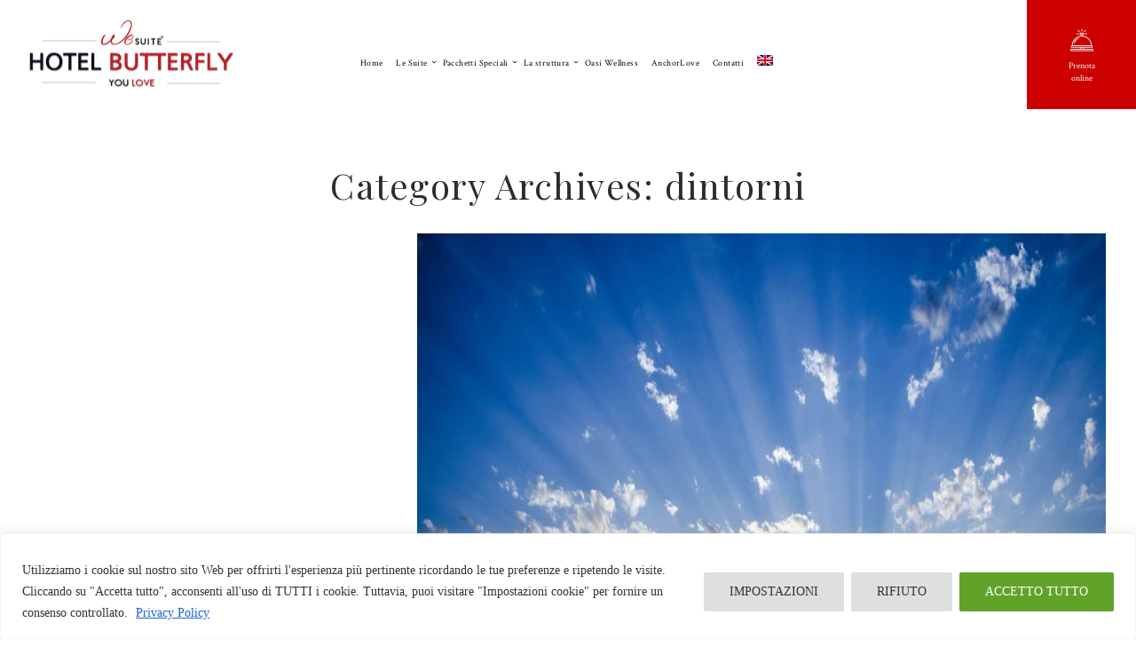

--- FILE ---
content_type: text/html; charset=UTF-8
request_url: https://www.ilnidodamorebutterfly.it/category/dintorni/
body_size: 35462
content:
<!DOCTYPE html>
<html lang="it-IT">
<head>
    <!--[if IE]><meta http-equiv='X-UA-Compatible' content='IE=edge,chrome=1'><![endif]-->
	<meta charset="UTF-8" />
	<meta name="viewport" content="width=device-width, initial-scale=1"/>
	<link rel="profile" href="https://gmpg.org/xfn/11" />
	<link rel="pingback" href="https://www.ilnidodamorebutterfly.it/xmlrpc.php" />
	<meta name='robots' content='index, follow, max-image-preview:large, max-snippet:-1, max-video-preview:-1' />
<link rel="alternate" hreflang="it" href="https://www.ilnidodamorebutterfly.it/category/dintorni/" />
<link rel="alternate" hreflang="en" href="https://www.ilnidodamorebutterfly.it/en/category/surroundings/" />
<link rel="alternate" hreflang="x-default" href="https://www.ilnidodamorebutterfly.it/category/dintorni/" />

<!-- Google Tag Manager for WordPress by gtm4wp.com -->
<script data-cfasync="false" data-pagespeed-no-defer>
	var gtm4wp_datalayer_name = "dataLayer";
	var dataLayer = dataLayer || [];
</script>
<!-- End Google Tag Manager for WordPress by gtm4wp.com -->
	<!-- This site is optimized with the Yoast SEO plugin v25.6 - https://yoast.com/wordpress/plugins/seo/ -->
	<title>dintorni Archivi - Il Nido d&#039;Amore Butterfly</title><link rel="preload" data-rocket-preload as="style" href="https://fonts.googleapis.com/css?family=Rubik%3A100%2C100i%2C200%2C200i%2C300%2C300i%2C400%2C400i%2C500%2C500i%2C600%2C600i%2C700%2C700i%2C800%2C800i%2C900%2C900i%7CPlayfair%20Display%3A100%2C100i%2C200%2C200i%2C300%2C300i%2C400%2C400i%2C500%2C500i%2C600%2C600i%2C700%2C700i%2C800%2C800i%2C900%2C900i%7CCrimson%20Text%3A100%2C100i%2C200%2C200i%2C300%2C300i%2C400%2C400i%2C500%2C500i%2C600%2C600i%2C700%2C700i%2C800%2C800i%2C900%2C900i&#038;display=swap" /><link rel="stylesheet" href="https://fonts.googleapis.com/css?family=Rubik%3A100%2C100i%2C200%2C200i%2C300%2C300i%2C400%2C400i%2C500%2C500i%2C600%2C600i%2C700%2C700i%2C800%2C800i%2C900%2C900i%7CPlayfair%20Display%3A100%2C100i%2C200%2C200i%2C300%2C300i%2C400%2C400i%2C500%2C500i%2C600%2C600i%2C700%2C700i%2C800%2C800i%2C900%2C900i%7CCrimson%20Text%3A100%2C100i%2C200%2C200i%2C300%2C300i%2C400%2C400i%2C500%2C500i%2C600%2C600i%2C700%2C700i%2C800%2C800i%2C900%2C900i&#038;display=swap" media="print" onload="this.media='all'" /><noscript><link rel="stylesheet" href="https://fonts.googleapis.com/css?family=Rubik%3A100%2C100i%2C200%2C200i%2C300%2C300i%2C400%2C400i%2C500%2C500i%2C600%2C600i%2C700%2C700i%2C800%2C800i%2C900%2C900i%7CPlayfair%20Display%3A100%2C100i%2C200%2C200i%2C300%2C300i%2C400%2C400i%2C500%2C500i%2C600%2C600i%2C700%2C700i%2C800%2C800i%2C900%2C900i%7CCrimson%20Text%3A100%2C100i%2C200%2C200i%2C300%2C300i%2C400%2C400i%2C500%2C500i%2C600%2C600i%2C700%2C700i%2C800%2C800i%2C900%2C900i&#038;display=swap" /></noscript><link rel="preload" data-rocket-preload as="image" href="https://www.ilnidodamorebutterfly.it/wp-content/uploads/2018/07/Versilia.jpg" imagesrcset="https://www.ilnidodamorebutterfly.it/wp-content/uploads/2018/07/Versilia.jpg 1360w, https://www.ilnidodamorebutterfly.it/wp-content/uploads/2018/07/Versilia.jpg 1360w, https://www.ilnidodamorebutterfly.it/wp-content/uploads/2018/07/Versilia.jpg 1360w, https://www.ilnidodamorebutterfly.it/wp-content/uploads/2018/07/Versilia.jpg 1360w, https://www.ilnidodamorebutterfly.it/wp-content/uploads/2018/07/Versilia.jpg 1360w" imagesizes="(max-width: 30em) 100vw, (max-width: 50em) 50vw, calc(33vw - 100px)" fetchpriority="high">
	<link rel="canonical" href="https://www.ilnidodamorebutterfly.it/category/dintorni/" />
	<meta property="og:locale" content="it_IT" />
	<meta property="og:type" content="article" />
	<meta property="og:title" content="dintorni Archivi - Il Nido d&#039;Amore Butterfly" />
	<meta property="og:url" content="https://www.ilnidodamorebutterfly.it/category/dintorni/" />
	<meta property="og:site_name" content="Il Nido d&#039;Amore Butterfly" />
	<meta name="twitter:card" content="summary_large_image" />
	<script type="application/ld+json" class="yoast-schema-graph">{"@context":"https://schema.org","@graph":[{"@type":"CollectionPage","@id":"https://www.ilnidodamorebutterfly.it/category/dintorni/","url":"https://www.ilnidodamorebutterfly.it/category/dintorni/","name":"dintorni Archivi - Il Nido d&#039;Amore Butterfly","isPartOf":{"@id":"https://www.ilnidodamorebutterfly.it/#website"},"primaryImageOfPage":{"@id":"https://www.ilnidodamorebutterfly.it/category/dintorni/#primaryimage"},"image":{"@id":"https://www.ilnidodamorebutterfly.it/category/dintorni/#primaryimage"},"thumbnailUrl":"https://www.ilnidodamorebutterfly.it/wp-content/uploads/2018/07/Versilia.jpg","breadcrumb":{"@id":"https://www.ilnidodamorebutterfly.it/category/dintorni/#breadcrumb"},"inLanguage":"it-IT"},{"@type":"ImageObject","inLanguage":"it-IT","@id":"https://www.ilnidodamorebutterfly.it/category/dintorni/#primaryimage","url":"https://www.ilnidodamorebutterfly.it/wp-content/uploads/2018/07/Versilia.jpg","contentUrl":"https://www.ilnidodamorebutterfly.it/wp-content/uploads/2018/07/Versilia.jpg","width":1360,"height":900,"caption":"spiagge toscana hotel"},{"@type":"BreadcrumbList","@id":"https://www.ilnidodamorebutterfly.it/category/dintorni/#breadcrumb","itemListElement":[{"@type":"ListItem","position":1,"name":"Home","item":"https://www.ilnidodamorebutterfly.it/toscana/"},{"@type":"ListItem","position":2,"name":"dintorni"}]},{"@type":"WebSite","@id":"https://www.ilnidodamorebutterfly.it/#website","url":"https://www.ilnidodamorebutterfly.it/","name":"Hotel Il Nido d'Amore Butterfly WeSuite","description":"Suite Romantica in Toscana","publisher":{"@id":"https://www.ilnidodamorebutterfly.it/#organization"},"potentialAction":[{"@type":"SearchAction","target":{"@type":"EntryPoint","urlTemplate":"https://www.ilnidodamorebutterfly.it/?s={search_term_string}"},"query-input":{"@type":"PropertyValueSpecification","valueRequired":true,"valueName":"search_term_string"}}],"inLanguage":"it-IT"},{"@type":"Organization","@id":"https://www.ilnidodamorebutterfly.it/#organization","name":"Hotel Nido d'Amore Butterfly - WeSuite","url":"https://www.ilnidodamorebutterfly.it/","logo":{"@type":"ImageObject","inLanguage":"it-IT","@id":"https://www.ilnidodamorebutterfly.it/#/schema/logo/image/","url":"https://www.ilnidodamorebutterfly.it/wp-content/uploads/2019/05/wesuite-1-e1559200264147.png","contentUrl":"https://www.ilnidodamorebutterfly.it/wp-content/uploads/2019/05/wesuite-1-e1559200264147.png","width":250,"height":136,"caption":"Hotel Nido d'Amore Butterfly - WeSuite"},"image":{"@id":"https://www.ilnidodamorebutterfly.it/#/schema/logo/image/"},"sameAs":["https://www.facebook.com/ilNidodAmoreButterfly/","https://www.instagram.com/ilnidodamorebutterfly/"]}]}</script>
	<!-- / Yoast SEO plugin. -->


<script type='application/javascript'  id='pys-version-script'>console.log('PixelYourSite Free version 11.1.3');</script>
<link rel='dns-prefetch' href='//www.googletagmanager.com' />
<link rel='dns-prefetch' href='//use.fontawesome.com' />
<link rel='dns-prefetch' href='//fonts.googleapis.com' />
<link href='https://fonts.gstatic.com' crossorigin rel='preconnect' />
<link rel="alternate" type="application/rss+xml" title="Il Nido d&#039;Amore Butterfly &raquo; Feed" href="https://www.ilnidodamorebutterfly.it/feed/" />
<link rel="alternate" type="application/rss+xml" title="Il Nido d&#039;Amore Butterfly &raquo; dintorni Feed della categoria" href="https://www.ilnidodamorebutterfly.it/category/dintorni/feed/" />
<style id='wp-emoji-styles-inline-css' type='text/css'>

	img.wp-smiley, img.emoji {
		display: inline !important;
		border: none !important;
		box-shadow: none !important;
		height: 1em !important;
		width: 1em !important;
		margin: 0 0.07em !important;
		vertical-align: -0.1em !important;
		background: none !important;
		padding: 0 !important;
	}
</style>
<link rel='stylesheet' id='wp-block-library-css' href='https://www.ilnidodamorebutterfly.it/wp-includes/css/dist/block-library/style.css?ver=7bf6241e5c1924e884de7ffb1daf2753' type='text/css' media='all' />
<style id='font-awesome-svg-styles-default-inline-css' type='text/css'>
.svg-inline--fa {
  display: inline-block;
  height: 1em;
  overflow: visible;
  vertical-align: -.125em;
}
</style>
<link rel='stylesheet' id='font-awesome-svg-styles-css' href='https://www.ilnidodamorebutterfly.it/wp-content/uploads/font-awesome/v5.15.4/css/svg-with-js.css' type='text/css' media='all' />
<style id='font-awesome-svg-styles-inline-css' type='text/css'>
   .wp-block-font-awesome-icon svg::before,
   .wp-rich-text-font-awesome-icon svg::before {content: unset;}
</style>
<style id='classic-theme-styles-inline-css' type='text/css'>
/**
 * These rules are needed for backwards compatibility.
 * They should match the button element rules in the base theme.json file.
 */
.wp-block-button__link {
	color: #ffffff;
	background-color: #32373c;
	border-radius: 9999px; /* 100% causes an oval, but any explicit but really high value retains the pill shape. */

	/* This needs a low specificity so it won't override the rules from the button element if defined in theme.json. */
	box-shadow: none;
	text-decoration: none;

	/* The extra 2px are added to size solids the same as the outline versions.*/
	padding: calc(0.667em + 2px) calc(1.333em + 2px);

	font-size: 1.125em;
}

.wp-block-file__button {
	background: #32373c;
	color: #ffffff;
	text-decoration: none;
}

</style>
<style id='global-styles-inline-css' type='text/css'>
:root{--wp--preset--aspect-ratio--square: 1;--wp--preset--aspect-ratio--4-3: 4/3;--wp--preset--aspect-ratio--3-4: 3/4;--wp--preset--aspect-ratio--3-2: 3/2;--wp--preset--aspect-ratio--2-3: 2/3;--wp--preset--aspect-ratio--16-9: 16/9;--wp--preset--aspect-ratio--9-16: 9/16;--wp--preset--color--black: #000000;--wp--preset--color--cyan-bluish-gray: #abb8c3;--wp--preset--color--white: #ffffff;--wp--preset--color--pale-pink: #f78da7;--wp--preset--color--vivid-red: #cf2e2e;--wp--preset--color--luminous-vivid-orange: #ff6900;--wp--preset--color--luminous-vivid-amber: #fcb900;--wp--preset--color--light-green-cyan: #7bdcb5;--wp--preset--color--vivid-green-cyan: #00d084;--wp--preset--color--pale-cyan-blue: #8ed1fc;--wp--preset--color--vivid-cyan-blue: #0693e3;--wp--preset--color--vivid-purple: #9b51e0;--wp--preset--gradient--vivid-cyan-blue-to-vivid-purple: linear-gradient(135deg,rgba(6,147,227,1) 0%,rgb(155,81,224) 100%);--wp--preset--gradient--light-green-cyan-to-vivid-green-cyan: linear-gradient(135deg,rgb(122,220,180) 0%,rgb(0,208,130) 100%);--wp--preset--gradient--luminous-vivid-amber-to-luminous-vivid-orange: linear-gradient(135deg,rgba(252,185,0,1) 0%,rgba(255,105,0,1) 100%);--wp--preset--gradient--luminous-vivid-orange-to-vivid-red: linear-gradient(135deg,rgba(255,105,0,1) 0%,rgb(207,46,46) 100%);--wp--preset--gradient--very-light-gray-to-cyan-bluish-gray: linear-gradient(135deg,rgb(238,238,238) 0%,rgb(169,184,195) 100%);--wp--preset--gradient--cool-to-warm-spectrum: linear-gradient(135deg,rgb(74,234,220) 0%,rgb(151,120,209) 20%,rgb(207,42,186) 40%,rgb(238,44,130) 60%,rgb(251,105,98) 80%,rgb(254,248,76) 100%);--wp--preset--gradient--blush-light-purple: linear-gradient(135deg,rgb(255,206,236) 0%,rgb(152,150,240) 100%);--wp--preset--gradient--blush-bordeaux: linear-gradient(135deg,rgb(254,205,165) 0%,rgb(254,45,45) 50%,rgb(107,0,62) 100%);--wp--preset--gradient--luminous-dusk: linear-gradient(135deg,rgb(255,203,112) 0%,rgb(199,81,192) 50%,rgb(65,88,208) 100%);--wp--preset--gradient--pale-ocean: linear-gradient(135deg,rgb(255,245,203) 0%,rgb(182,227,212) 50%,rgb(51,167,181) 100%);--wp--preset--gradient--electric-grass: linear-gradient(135deg,rgb(202,248,128) 0%,rgb(113,206,126) 100%);--wp--preset--gradient--midnight: linear-gradient(135deg,rgb(2,3,129) 0%,rgb(40,116,252) 100%);--wp--preset--font-size--small: 13px;--wp--preset--font-size--medium: 20px;--wp--preset--font-size--large: 36px;--wp--preset--font-size--x-large: 42px;--wp--preset--spacing--20: 0.44rem;--wp--preset--spacing--30: 0.67rem;--wp--preset--spacing--40: 1rem;--wp--preset--spacing--50: 1.5rem;--wp--preset--spacing--60: 2.25rem;--wp--preset--spacing--70: 3.38rem;--wp--preset--spacing--80: 5.06rem;--wp--preset--shadow--natural: 6px 6px 9px rgba(0, 0, 0, 0.2);--wp--preset--shadow--deep: 12px 12px 50px rgba(0, 0, 0, 0.4);--wp--preset--shadow--sharp: 6px 6px 0px rgba(0, 0, 0, 0.2);--wp--preset--shadow--outlined: 6px 6px 0px -3px rgba(255, 255, 255, 1), 6px 6px rgba(0, 0, 0, 1);--wp--preset--shadow--crisp: 6px 6px 0px rgba(0, 0, 0, 1);}:where(.is-layout-flex){gap: 0.5em;}:where(.is-layout-grid){gap: 0.5em;}body .is-layout-flex{display: flex;}.is-layout-flex{flex-wrap: wrap;align-items: center;}.is-layout-flex > :is(*, div){margin: 0;}body .is-layout-grid{display: grid;}.is-layout-grid > :is(*, div){margin: 0;}:where(.wp-block-columns.is-layout-flex){gap: 2em;}:where(.wp-block-columns.is-layout-grid){gap: 2em;}:where(.wp-block-post-template.is-layout-flex){gap: 1.25em;}:where(.wp-block-post-template.is-layout-grid){gap: 1.25em;}.has-black-color{color: var(--wp--preset--color--black) !important;}.has-cyan-bluish-gray-color{color: var(--wp--preset--color--cyan-bluish-gray) !important;}.has-white-color{color: var(--wp--preset--color--white) !important;}.has-pale-pink-color{color: var(--wp--preset--color--pale-pink) !important;}.has-vivid-red-color{color: var(--wp--preset--color--vivid-red) !important;}.has-luminous-vivid-orange-color{color: var(--wp--preset--color--luminous-vivid-orange) !important;}.has-luminous-vivid-amber-color{color: var(--wp--preset--color--luminous-vivid-amber) !important;}.has-light-green-cyan-color{color: var(--wp--preset--color--light-green-cyan) !important;}.has-vivid-green-cyan-color{color: var(--wp--preset--color--vivid-green-cyan) !important;}.has-pale-cyan-blue-color{color: var(--wp--preset--color--pale-cyan-blue) !important;}.has-vivid-cyan-blue-color{color: var(--wp--preset--color--vivid-cyan-blue) !important;}.has-vivid-purple-color{color: var(--wp--preset--color--vivid-purple) !important;}.has-black-background-color{background-color: var(--wp--preset--color--black) !important;}.has-cyan-bluish-gray-background-color{background-color: var(--wp--preset--color--cyan-bluish-gray) !important;}.has-white-background-color{background-color: var(--wp--preset--color--white) !important;}.has-pale-pink-background-color{background-color: var(--wp--preset--color--pale-pink) !important;}.has-vivid-red-background-color{background-color: var(--wp--preset--color--vivid-red) !important;}.has-luminous-vivid-orange-background-color{background-color: var(--wp--preset--color--luminous-vivid-orange) !important;}.has-luminous-vivid-amber-background-color{background-color: var(--wp--preset--color--luminous-vivid-amber) !important;}.has-light-green-cyan-background-color{background-color: var(--wp--preset--color--light-green-cyan) !important;}.has-vivid-green-cyan-background-color{background-color: var(--wp--preset--color--vivid-green-cyan) !important;}.has-pale-cyan-blue-background-color{background-color: var(--wp--preset--color--pale-cyan-blue) !important;}.has-vivid-cyan-blue-background-color{background-color: var(--wp--preset--color--vivid-cyan-blue) !important;}.has-vivid-purple-background-color{background-color: var(--wp--preset--color--vivid-purple) !important;}.has-black-border-color{border-color: var(--wp--preset--color--black) !important;}.has-cyan-bluish-gray-border-color{border-color: var(--wp--preset--color--cyan-bluish-gray) !important;}.has-white-border-color{border-color: var(--wp--preset--color--white) !important;}.has-pale-pink-border-color{border-color: var(--wp--preset--color--pale-pink) !important;}.has-vivid-red-border-color{border-color: var(--wp--preset--color--vivid-red) !important;}.has-luminous-vivid-orange-border-color{border-color: var(--wp--preset--color--luminous-vivid-orange) !important;}.has-luminous-vivid-amber-border-color{border-color: var(--wp--preset--color--luminous-vivid-amber) !important;}.has-light-green-cyan-border-color{border-color: var(--wp--preset--color--light-green-cyan) !important;}.has-vivid-green-cyan-border-color{border-color: var(--wp--preset--color--vivid-green-cyan) !important;}.has-pale-cyan-blue-border-color{border-color: var(--wp--preset--color--pale-cyan-blue) !important;}.has-vivid-cyan-blue-border-color{border-color: var(--wp--preset--color--vivid-cyan-blue) !important;}.has-vivid-purple-border-color{border-color: var(--wp--preset--color--vivid-purple) !important;}.has-vivid-cyan-blue-to-vivid-purple-gradient-background{background: var(--wp--preset--gradient--vivid-cyan-blue-to-vivid-purple) !important;}.has-light-green-cyan-to-vivid-green-cyan-gradient-background{background: var(--wp--preset--gradient--light-green-cyan-to-vivid-green-cyan) !important;}.has-luminous-vivid-amber-to-luminous-vivid-orange-gradient-background{background: var(--wp--preset--gradient--luminous-vivid-amber-to-luminous-vivid-orange) !important;}.has-luminous-vivid-orange-to-vivid-red-gradient-background{background: var(--wp--preset--gradient--luminous-vivid-orange-to-vivid-red) !important;}.has-very-light-gray-to-cyan-bluish-gray-gradient-background{background: var(--wp--preset--gradient--very-light-gray-to-cyan-bluish-gray) !important;}.has-cool-to-warm-spectrum-gradient-background{background: var(--wp--preset--gradient--cool-to-warm-spectrum) !important;}.has-blush-light-purple-gradient-background{background: var(--wp--preset--gradient--blush-light-purple) !important;}.has-blush-bordeaux-gradient-background{background: var(--wp--preset--gradient--blush-bordeaux) !important;}.has-luminous-dusk-gradient-background{background: var(--wp--preset--gradient--luminous-dusk) !important;}.has-pale-ocean-gradient-background{background: var(--wp--preset--gradient--pale-ocean) !important;}.has-electric-grass-gradient-background{background: var(--wp--preset--gradient--electric-grass) !important;}.has-midnight-gradient-background{background: var(--wp--preset--gradient--midnight) !important;}.has-small-font-size{font-size: var(--wp--preset--font-size--small) !important;}.has-medium-font-size{font-size: var(--wp--preset--font-size--medium) !important;}.has-large-font-size{font-size: var(--wp--preset--font-size--large) !important;}.has-x-large-font-size{font-size: var(--wp--preset--font-size--x-large) !important;}
:where(.wp-block-post-template.is-layout-flex){gap: 1.25em;}:where(.wp-block-post-template.is-layout-grid){gap: 1.25em;}
:where(.wp-block-columns.is-layout-flex){gap: 2em;}:where(.wp-block-columns.is-layout-grid){gap: 2em;}
:root :where(.wp-block-pullquote){font-size: 1.5em;line-height: 1.6;}
</style>
<link rel='stylesheet' id='wpcdt-public-css-css' href='https://www.ilnidodamorebutterfly.it/wp-content/plugins/countdown-timer-ultimate/assets/css/wpcdt-public.css?ver=2.6.2' type='text/css' media='all' />
<link rel='stylesheet' id='image-hover-effects-css-css' href='https://www.ilnidodamorebutterfly.it/wp-content/plugins/mega-addons-for-visual-composer/css/ihover.css?ver=7bf6241e5c1924e884de7ffb1daf2753' type='text/css' media='all' />
<link rel='stylesheet' id='style-css-css' href='https://www.ilnidodamorebutterfly.it/wp-content/plugins/mega-addons-for-visual-composer/css/style.css?ver=7bf6241e5c1924e884de7ffb1daf2753' type='text/css' media='all' />
<link rel='stylesheet' id='font-awesome-latest-css' href='https://www.ilnidodamorebutterfly.it/wp-content/plugins/mega-addons-for-visual-composer/css/font-awesome/css/all.css?ver=7bf6241e5c1924e884de7ffb1daf2753' type='text/css' media='all' />
<link rel='stylesheet' id='mphb-kbwood-datepick-css-css' href='https://www.ilnidodamorebutterfly.it/wp-content/plugins/motopress-hotel-booking/vendors/kbwood/datepick/jquery.datepick.css?ver=103.3.0' type='text/css' media='all' />
<link rel='stylesheet' id='mphb-css' href='https://www.ilnidodamorebutterfly.it/wp-content/plugins/motopress-hotel-booking/assets/css/mphb.css?ver=103.3.0' type='text/css' media='all' />
<link rel='stylesheet' id='simple-banner-style-css' href='https://www.ilnidodamorebutterfly.it/wp-content/plugins/simple-banner/simple-banner.css?ver=3.1.2' type='text/css' media='all' />
<link rel='stylesheet' id='woocommerce-layout-css' href='https://www.ilnidodamorebutterfly.it/wp-content/plugins/woocommerce/assets/css/woocommerce-layout.css?ver=9.8.5' type='text/css' media='all' />
<link rel='stylesheet' id='woocommerce-smallscreen-css' href='https://www.ilnidodamorebutterfly.it/wp-content/plugins/woocommerce/assets/css/woocommerce-smallscreen.css?ver=9.8.5' type='text/css' media='only screen and (max-width: 768px)' />
<link rel='stylesheet' id='woocommerce-general-css' href='https://www.ilnidodamorebutterfly.it/wp-content/plugins/woocommerce/assets/css/woocommerce.css?ver=9.8.5' type='text/css' media='all' />
<style id='woocommerce-inline-inline-css' type='text/css'>
.woocommerce form .form-row .required { visibility: visible; }
</style>
<link rel='stylesheet' id='wpml-legacy-horizontal-list-0-css' href='https://www.ilnidodamorebutterfly.it/wp-content/plugins/sitepress-multilingual-cms/templates/language-switchers/legacy-list-horizontal/style.min.css?ver=1' type='text/css' media='all' />
<link rel='stylesheet' id='wpml-menu-item-0-css' href='https://www.ilnidodamorebutterfly.it/wp-content/plugins/sitepress-multilingual-cms/templates/language-switchers/menu-item/style.min.css?ver=1' type='text/css' media='all' />
<link rel='stylesheet' id='brands-styles-css' href='https://www.ilnidodamorebutterfly.it/wp-content/plugins/woocommerce/assets/css/brands.css?ver=9.8.5' type='text/css' media='all' />
<link rel='stylesheet' id='font-awesome-official-css' href='https://use.fontawesome.com/releases/v5.15.4/css/all.css' type='text/css' media='all' integrity="sha384-DyZ88mC6Up2uqS4h/KRgHuoeGwBcD4Ng9SiP4dIRy0EXTlnuz47vAwmeGwVChigm" crossorigin="anonymous" />
<link rel='stylesheet' id='js_composer_front-css' href='https://www.ilnidodamorebutterfly.it/wp-content/plugins/js_composer/assets/css/js_composer.min.css?ver=6.7.0' type='text/css' media='all' />
<link rel='stylesheet' id='sunway-style-css' href='https://www.ilnidodamorebutterfly.it/wp-content/themes/sunway4.0/style.css?ver=4.1' type='text/css' media='all' />
<style id='sunway-style-inline-css' type='text/css'>
 @media only screen and (min-width: 1212px) { .container{padding:0;width:1212px;} .container.wider{width:1292px;} #content{width:828px;} #sidebar{width:312px;} }  body{ background-color:#ffffff;background-repeat:repeat; --body-bg-color:rgba(255,255,255,1); --content-color:#2f2b2c; --link-color:#cd1b1b; --menu-height:123px; --shared-border-color:rgba(233,225,225,1)!important; } body.admin-bar { --menu-height:155px; } body.blog.home #main, body.archive:not([class*='mphb_']) #main, body.category #main, body.author #main, body.tag #main{background-color:#ffffff!important;}  #main.header-slider-active>.container, #main.footer-slider-active>.container{padding-top:0px;} .sunway-btt { background-color:#ffffff; } #footer, .footer-widget-bar, .footer-widget-bar .weather-widget.panel.loading>div.loading { background-color:rgba(34,34,34,1); } #back-to-top-wrapper a,#back-to-top-wrapper a span {color:#ffffff !important;} .footer-widget-bar:not(#footer) hr{background-color:rgba(54,54,54,1)} #footer .container, #footer a, .footer-widget-bar, .footer-widget-bar a { font-family:"Rubik";font-weight:300;font-style:normal;font-size:16px;line-height:1.2em;color:#ffffff; } #footer a>span { color:#dfdfdf; } #footer h1,#footer h2,#footer h3,#footer h4,#footer h5,#footer h6, .footer-widget-bar h1,.footer-widget-bar h2,.footer-widget-bar h3,.footer-widget-bar h4,.footer-widget-bar h5,.footer-widget-bar h6 { color:#ffffff; } #footer .container:before, .footer-widget-bar .widget:nth-child(3):after{background-color:rgba(54,54,54,1);} .footer-widget-bar input, .footer-widget-bar textarea, .footer-widget-bar .weather-widget #condition, .footer-widget-bar .weather-widget .active, .footer-widget-bar .weather-widget #num{color:#ffffff;} #footer.footer-widget-bar .container, #footer.footer-widget-bar a, .footer-widget-bar .weather-widget span, .footer-widget-bar p{color:#dfdfdf;} .footer-widget-bar textarea, .footer-widget-bar input:not([type=radio]):not([type=checkbox]):not([type=submit]):not([type=reset]):not([type=button]) { background-color:rgba(54,54,54,1) !important; } .sunway-primary-nav, .nav-container .menu-right-part, .nav-container .menu-right-part a, .mobile-book-your-stay>a>span { font-family:"Crimson Text";font-size:16px;color:rgba(255,255,255,1); } .nav-container { height:123px; } .nav-container .menu-right-part a.book-your-stay{width:123px;} .nav-container, .nav-container>div { background-color:rgba(0,0,0,0); } .sunway-primary-nav > li { height:123px; } body.header_v4 .sunway-primary-nav {margin-top:61.5px;} body.header_v4 .sunway-primary-nav > li {height:61.5px;} body.header_v4 .sunway-primary-nav > li {padding-top:20.5px;} .sunway-primary-nav > li > a { color:rgba(255,255,255,1); } .sunway-primary-nav > li ul, .sunway-primary-nav .columndrop, .sunway-primary-nav .megadrop { background-color:rgba(255,255,255,1); } .sunway-primary-nav > li > ul li > a, .sunway-primary-nav .columndrop li > a, .sunway-primary-nav .columndrop h3, .sunway-primary-nav .megadrop li > a, .sunway-primary-nav .megadrop h3 { color:rgba(0,0,0,1); }  .sunway-primary-nav .columndrop li:hover > a, .sunway-primary-nav .megadrop li:hover > a, .sunway-primary-nav .columndrop li.active > a, .sunway-primary-nav .megadrop li.active > a { color:rgba(205,0,0,1) !important; }  .sunway-primary-nav > li > ul li:hover > a, .sunway-primary-nav > li > ul li.active > a { color:rgba(205,0,0,1); } .nav-container .menu-right-part a.book-your-stay { background-color:rgba(205,0,0,1); color:rgba(255,255,255,1); } .nav-container .menu-right-part a.book-your-stay:hover, .nav-container .menu-right-part a.book-your-stay:active, .nav-container .menu-right-part a.book-your-stay:focus { background-color:rgba(0,0,0,1); color:rgba(255,255,255,1); }  body.ozy-alternate-menu .nav-container, body.ozy-alternate-menu .nav-container>div { background-color:rgba(255,255,255,1); } body.ozy-alternate-menu .nav-container .menu-right-part, body:not(.ozy-alternate-menu) .nav-container .lang-switcher-dropdown>a, body.ozy-alternate-menu .nav-container .menu-right-part a.menu-video, body.ozy-alternate-menu .nav-container .menu-right-part a.menu-search, body.ozy-alternate-menu .sunway-primary-nav > li > a, .mobile-book-your-stay, .mobile-book-your-stay>a, .mobile-book-your-stay>a>span { color:rgba(0,0,0,1)!important; } body.ozy-alternate-menu .sunway-primary-nav > li:hover > a, body.ozy-alternate-menu .sunway-primary-nav > li.active > a { color:rgba(205,0,0,1) !important; }  .sidebar .widget li>a{color:#2f2b2c !important;} .sidebar .widget li>a:hover{color:#cd1b1b !important;} .ozy-latest-posts>a>span{ background-color:#cd1b1b; color:#2f2b2c; }  .content-color-alternate-forced *{color:#cd1b1b !important;} .content-color-alternate, .cca-after:after, .content-color-alternate a, .content-color-alternate p{color:#cd1b1b !important;} .content-color-alternate2, .content-color-alternate2 a, .content-color-alternate2 p{color:#585558 !important;} .cca3, .content-color-alternate3, .content-color-alternate3 a, .content-color-alternate3 p {color:#ffffff !important;} .content-color-alternate3:after{color:#cd1b1b !important;} .content-color-alternate4,.nav-box>h4,.nav-box>a>span,h4.ozy-related-posts-title {color:#2f2b2c !important;} .heading-color, .heading-color a,h1.content-color>a,h2.content-color>a,h3.content-color>a, .vc_tta-tab>a, h4.content-color>a,h5.content-color>a,h6.content-color>a,blockquote,.a-page-title {color:#2f2b2c !important;} p.post-head-excerpt { color: rgba(47,43,44,0.4); } .content-font,.ozy-header-slider,#content, #sidebar,#footer,.tooltipsy{ font-family:"Rubik";font-weight:400;font-style:normal;font-size:16px;line-height:1.8em;color:#2f2b2c; } .mfp-wrap, .datepick-popup, .content-font-family{font-family:Rubik !important} #content a:not(.ms-btn):not(.vc_btn3):not([data-vc-container*="vc_tta-container"]),#sidebar a,.alternate-text-color,.fancybox-inner a,.item__details ul li:first-child {color:#cd1b1b;} #ozy-share-div>a>span,.navigation.mphb-pagination.pagination a,.page-pagination a { background-color:rgba(255,255,255,1) !important; color:#2f2b2c !important; } .navigation.mphb-pagination.pagination span.current, ul.ozy-instagram-gallery li:first-of-type { background-color:#cd1b1b !important; color:#ffffff !important; } .heading-font-family, .wpb-js-composer .vc_tta.vc_general .vc_tta-tab>a{font-family:Playfair Display!important;} .fancybox-inner{color:#2f2b2c !important;} .header-line{background-color:rgba(233,225,225,1);} .a-page-title:hover{border-color:#2f2b2c !important;} .nav-box a, .ozy-related-posts a, #content h1, #sidebar .widget h1,#content h2,#sidebar .widget h2, #content h3,#sidebar .widget h3,#content h4, #sidebar .widget h4,#content h5,#sidebar .widget h5, #content h6,#sidebar .widget h6,.heading-font, #logo,#tagline,.fancybox-inner{font-family:"Playfair Display";color:#2f2b2c;} #content h1:not(.dont-force)>a,#content h2:not(.dont-force)>a,#content h3:not(.dont-force)>a,#content h4:not(.dont-force)>a,#content h5:not(.dont-force)>a,#content h6:not(.dont-force)>a {color:#2f2b2c !important;} #page-title-wrapper h1, #page-title-wrapper h4 {font-family:"Playfair Display";color:#2f2b2c;} #page-title-wrapper h1,#content h1, #sidebar h1,#footer h1, .footer-widget-bar h1,#sidr h1{ font-weight:300;font-style:normal;font-size:40px;line-height:1.3em; } #sidebar .widget>h4, h4.heading-h4, .footer-widget-bar h4 { font-weight:300;font-style:normal;font-size:24px;line-height:1.5em; } #content h2,#sidebar h2, #footer h2,#sidr h2, .footer-widget-bar h2{ font-weight:300;font-style:normal;font-size:34px;line-height:1.5em;; } #content h3,#sidebar h3,#footer h3, .footer-widget-bar h3,#sidr h3{ font-weight:300;font-style:normal;font-size:30px;line-height:1.5em;; } #content h4,#page-title-wrapper h4, #sidebar h4, .footer-widget-bar h4,#footer h4,#sidr h4{ font-weight:300;font-style:normal;font-size:24px;line-height:1.5em;; } #content h5,#sidebar h5, .footer-widget-bar h5,#footer h5,#sidr h5 { font-weight:300;font-style:normal;font-size:18px;line-height:1.5em;; } #content h6,#sidebar h6, .footer-widget-bar h6,#footer h6,#sidr h6{ font-weight:300;font-style:normal;font-size:16px;line-height:1.8em;; } body.single h2.post-title,.post-single h2.post-title { font-weight:300!important;font-style:normal!important;font-size:40px!important;line-height:1.1em!important; } .h1-size{ font-size:40px; line-height:1.3em } .h2-size, #content .h2-size { font-size:34px; line-height:1.5em } .h3-size{ font-size:30px; line-height:1.5em } .h4-size, .comment-reply-title{ font-size:24px !important; line-height:1.5em !important; } .h5-size{ font-size:18px; line-height:1.5em } .h6-size{ font-size:16px; line-height:1.8em } #sidebar .widget a:hover{color:#2f2b2c;} .content-color,#single-blog-tags>a,.vc_tta-panel .vc_tta-panel-title > a{color:#2f2b2c !important;}  input,select,textarea{ font-family:"Rubik";font-weight:400;font-style:normal;font-size:16px;color:rgba(47,43,44,1); } input[type=reset], input[type=button], input[type=submit] { line-height:1.8em; } .wp-search-form i.oic-zoom{color:rgba(47,43,44,1);} input:not([type=reset]):not([type=button]):not([type=submit]):not([type=password]):not([type=radio]):not([type=checkbox]):not([type=file]), select, textarea { background-color:rgba(255,255,255,1); border-color:rgba(233,225,225,1); } #content input:not([type=submit]):not([type=radio]):not([type=checkbox]):not([type=file]):hover,select:hover,#content textarea:hover, #content input:not([type=submit]):not([type=radio]):not([type=checkbox]):not([type=file]):focus,select:focus,#content textarea:focus{border-color:#cd1b1b !important;} .generic-button,input[type=button],input[type=submit],button[type=submit], button.button ,.tagcloud>a { font-family:inherit; color:rgb(255,255,255) !important; background-color:rgba(0,0,0,1); border:1px solid rgba(0,0,0,1); } .generic-button-alternate { font-family:inherit; color:rgb(255,255,255) !important; background-color:rgba(205,0,0,1); border:1px solid rgba(205,0,0,1); } .generic-button-opacity { background-color:rgba(0,0,0,.8)!important; } input[type=button]:hover,input[type=submit]:hover,button[type=submit]:hover,button.button:hover,.tagcloud>a:hover{ background-color:rgb(205,0,0); color:rgb(244,244,244); border:1px solid rgba(205,0,0,1); }  #content.blog-listing .post-single>div>h2 {font-size:23px;line-height:30px;} body.page-template-page-regular-blog #sidebar, body.blog #sidebar, .post-single {background-color:#ffffff!important;} .post.regular-blog{background-color:rgba(255,255,255,1) !important;} #comments>h3>span{ background-color:#cd1b1b; color:#ffffff; } .comment-body>.comment-meta.commentmetadata>a,.comment-body .reply>a{color:#2f2b2c !important} .post-meta p.g{color:#585558;}    div.sticky.post-single { border-color:#585558; } #content .post .post-meta { position:absolute;left:20px;top:20px;width:65px;padding:8px 0 0 0; background-color: #cd1b1b; text-align:center; z-index:1; } #content .post .post-meta span {display:block;font-weight:400;padding-bottom:4px !important;} #content .post .post-meta span.d, #content .post .post-meta span.c>span.n {font-size:24px !important;line-height:24px !important;font-weight:700;} #content .post .post-meta span.c>span.t {font-size:8px !important;line-height:10px !important;} #content .post .post-meta span.m, #content .post .post-meta span.y, #content .post .share-box>span { font-size:10px !important;line-height:12px !important; color: #2f2b2c !important; text-transform:uppercase; } #content .post .post-meta span.d{font-weight:700 !important;color: #2f2b2c !important;} #content .post .post-meta span.c { padding-top:8px;background-color: #2f2b2c; color: #ffffff; }  .ozy-page_navigator{ background-color:#2f2b2c; color:#ffffff; } .ozy-page_navigator>a:hover>span>span:nth-child(2){color:#cd1b1b;} button.ozy-fncy-nav__control {color:#ffffff;} button.ozy-fncy-nav__control, .flickity-page-dots .dot, .flickity-page-dots .dot.is-selected{background-color:#cd1b1b;} .ozy-button.auto,.wpb_button.wpb_ozy_auto{ background-color:rgba(0,0,0,1); color:rgba(255,255,255,1); } .ozy-button.auto:hover, .wpb_button.wpb_ozy_auto:hover{ border-color:rgba(205,0,0,1); color:rgba(244,244,244,1) !important; background-color:rgba(205,0,0,1); } .ozy-call-to-action-box>div.overlay-wrapper>a:hover{ background-color:#cd1b1b !important; border-color:#cd1b1b !important; } .ozy-call-to-action-box>div.overlay-wrapper>a {border-color:#ffffff !important;} .ozy-call-to-action-box>div.overlay-wrapper>a, .ozy-call-to-action-box>div.overlay-wrapper>h2{color:#ffffff !important;} .ozy-canvas-slider-wrapper nav.btns button:hover{ background-color:#cd1b1b !important; color:#ffffff !important; } .hero-post-slides .flickity-prev-next-button { background-color:rgba(0,0,0,1); } .hero-post-slides .flickity-prev-next-button:hover { background-color:rgba(205,0,0,1); } .hero-post-slides .flickity-prev-next-button svg>path { fill: rgb(255,255,255) !important; } .hero-post-slides .flickity-prev-next-button:hover svg>path { fill: rgb(244,244,244) !important; } #ozy-cookie_notice_banner { color:rgba(255,255,255,1); background-color:rgba(0,0,0,1); }  .mphb-loop-room-type-attributes, .mphb-single-room-type-attributes, .mphb-widget-room-type-attributes,.mphb-loop-room-type-attributes .mphb-attribute-value, .mphb-loop-room-type-attributes .mphb-attribute-title, .mphb-single-room-type-attributes .mphb-attribute-value, .mphb-single-room-type-attributes .mphb-attribute-title, .mphb-widget-room-type-attributes .mphb-attribute-value, .mphb-widget-room-type-attributes .mphb-attribute-title, .mphb-calendar .datepick-nav, .datepick-popup .datepick-nav,.mphb-calendar .datepick-ctrl, .datepick-popup .datepick-ctrl, .mphb_sc_checkout-wrapper .mphb-booking-details .mphb-check-out-date, .mphb_sc_checkout-wrapper .mphb-booking-details .mphb-check-in-date, .page-template-template-front-page .mphb-loop-room-type-attributes:first-of-type, .mphb_sc_rooms-wrapper.grid-view .mphb-loop-room-type-attributes:first-of-type, .ozy-fancyaccordion-feed td, .navigation.mphb-pagination.pagination a, .post .pagination>a,.ozy-border-color,#ozy-share-div.ozy-share-div-blog,.page-content table td,#content table tr,.post-content table td,.ozy-toggle .ozy-toggle-title, .ozy-toggle-inner,.ozy-tabs .ozy-nav li a,.ozy-accordion>h6.ui-accordion-header,.ozy-accordion>div.ui-accordion-content,.chat-row .chat-text,#sidebar .widget>h4, #sidebar .widget li,.ozy-content-divider,#post-author,.single-post .post-submeta>.blog-like-link,.widget ul ul,blockquote,.navigation.mphb-pagination.pagination span, .page-pagination>a,.page-pagination>span,body.search article.result,div.rssSummary,#content table tr td,#content table tr th,.widget .testimonial-box, .facts-bar,.facts-bar>.heading,.ozy-tabs-menu li,.ozy-tab,#single-blog-tags>a,.comment-body,#comments-form h3#reply-title,.ozy-news-box-ticker-wrapper .news-item, .shared-border-color {border-color:rgba(233,225,225,1)!important;} #content table tr.featured {border:2px solid #cd1b1b !important;} .header-line>span{background-color:#cd1b1b;}  #page-title-wrapper {height:140px;text-align:center;}@media only screen and (min-width: 768px) { body:not(.full-page-template):not(.single) #main {padding-top:123px;} }  #main{background-color:rgba(255,255,255,1) !important} #content.no-vc, body.single-post #content, .ozy-page-model-full #page-title-wrapper>div, .featured-thumbnail-header>div>div>div, .ozy-page-model-boxed #main {max-width:1212px;}  .featured-thumbnail-header>div>div.wider>div {max-width:1292px;}  body:not(.single) #content.no-sidebar {width:1212px; max-width: 100%;}  .footer-widget-bar .container, body.page-template-page-regular-blog .ozy-header-slider, body.single #content.no-vc {max-width:1212px;}  @media only screen and (max-width: 1024px) { .nav-box-wrapper>div, .ozy-related-posts-wrapper>div, #content.no-vc, body.single-post #content, .ozy-page-model-full #page-title-wrapper>div, .ozy-page-model-boxed #main {width:1212px !important;width:100% !important;} } 
</style>
<link rel='stylesheet' id='sunway-menu-style-classic-css' href='https://www.ilnidodamorebutterfly.it/wp-content/themes/sunway4.0/css/style-classic-menu.css?ver=4.1' type='text/css' media='all' />
<link rel='stylesheet' id='sunway-fontset-css' href='https://www.ilnidodamorebutterfly.it/wp-content/themes/sunway4.0/font/font.min.css?ver=4.1' type='text/css' media='all' />
<link rel='stylesheet' id='font-awesome-css' href='https://www.ilnidodamorebutterfly.it/wp-content/themes/sunway4.0/font/font-awesome.min.css?ver=4.1' type='text/css' media='all' />
<link rel='stylesheet' id='fancybox-css' href='https://www.ilnidodamorebutterfly.it/wp-content/themes/sunway4.0/scripts/vendor/fancybox/jquery.fancybox.css?ver=4.1' type='text/css' media='all' />
<link rel='stylesheet' id='flickity-css' href='https://www.ilnidodamorebutterfly.it/wp-content/themes/sunway4.0/css/flickity.min.css?ver=4.1' type='text/css' media='all' />

<link rel='stylesheet' id='sunway-booking-plugin-css' href='https://www.ilnidodamorebutterfly.it/wp-content/themes/sunway4.0/css/hotel-booking.css?ver=4.1' type='text/css' media='all' />
<link rel='stylesheet' id='font-awesome-official-v4shim-css' href='https://use.fontawesome.com/releases/v5.15.4/css/v4-shims.css' type='text/css' media='all' integrity="sha384-Vq76wejb3QJM4nDatBa5rUOve+9gkegsjCebvV/9fvXlGWo4HCMR4cJZjjcF6Viv" crossorigin="anonymous" />
<style id='font-awesome-official-v4shim-inline-css' type='text/css'>
@font-face {
font-family: "FontAwesome";
font-display: block;
src: url("https://use.fontawesome.com/releases/v5.15.4/webfonts/fa-brands-400.eot"),
		url("https://use.fontawesome.com/releases/v5.15.4/webfonts/fa-brands-400.eot?#iefix") format("embedded-opentype"),
		url("https://use.fontawesome.com/releases/v5.15.4/webfonts/fa-brands-400.woff2") format("woff2"),
		url("https://use.fontawesome.com/releases/v5.15.4/webfonts/fa-brands-400.woff") format("woff"),
		url("https://use.fontawesome.com/releases/v5.15.4/webfonts/fa-brands-400.ttf") format("truetype"),
		url("https://use.fontawesome.com/releases/v5.15.4/webfonts/fa-brands-400.svg#fontawesome") format("svg");
}

@font-face {
font-family: "FontAwesome";
font-display: block;
src: url("https://use.fontawesome.com/releases/v5.15.4/webfonts/fa-solid-900.eot"),
		url("https://use.fontawesome.com/releases/v5.15.4/webfonts/fa-solid-900.eot?#iefix") format("embedded-opentype"),
		url("https://use.fontawesome.com/releases/v5.15.4/webfonts/fa-solid-900.woff2") format("woff2"),
		url("https://use.fontawesome.com/releases/v5.15.4/webfonts/fa-solid-900.woff") format("woff"),
		url("https://use.fontawesome.com/releases/v5.15.4/webfonts/fa-solid-900.ttf") format("truetype"),
		url("https://use.fontawesome.com/releases/v5.15.4/webfonts/fa-solid-900.svg#fontawesome") format("svg");
}

@font-face {
font-family: "FontAwesome";
font-display: block;
src: url("https://use.fontawesome.com/releases/v5.15.4/webfonts/fa-regular-400.eot"),
		url("https://use.fontawesome.com/releases/v5.15.4/webfonts/fa-regular-400.eot?#iefix") format("embedded-opentype"),
		url("https://use.fontawesome.com/releases/v5.15.4/webfonts/fa-regular-400.woff2") format("woff2"),
		url("https://use.fontawesome.com/releases/v5.15.4/webfonts/fa-regular-400.woff") format("woff"),
		url("https://use.fontawesome.com/releases/v5.15.4/webfonts/fa-regular-400.ttf") format("truetype"),
		url("https://use.fontawesome.com/releases/v5.15.4/webfonts/fa-regular-400.svg#fontawesome") format("svg");
unicode-range: U+F004-F005,U+F007,U+F017,U+F022,U+F024,U+F02E,U+F03E,U+F044,U+F057-F059,U+F06E,U+F070,U+F075,U+F07B-F07C,U+F080,U+F086,U+F089,U+F094,U+F09D,U+F0A0,U+F0A4-F0A7,U+F0C5,U+F0C7-F0C8,U+F0E0,U+F0EB,U+F0F3,U+F0F8,U+F0FE,U+F111,U+F118-F11A,U+F11C,U+F133,U+F144,U+F146,U+F14A,U+F14D-F14E,U+F150-F152,U+F15B-F15C,U+F164-F165,U+F185-F186,U+F191-F192,U+F1AD,U+F1C1-F1C9,U+F1CD,U+F1D8,U+F1E3,U+F1EA,U+F1F6,U+F1F9,U+F20A,U+F247-F249,U+F24D,U+F254-F25B,U+F25D,U+F267,U+F271-F274,U+F279,U+F28B,U+F28D,U+F2B5-F2B6,U+F2B9,U+F2BB,U+F2BD,U+F2C1-F2C2,U+F2D0,U+F2D2,U+F2DC,U+F2ED,U+F328,U+F358-F35B,U+F3A5,U+F3D1,U+F410,U+F4AD;
}
</style>
<script type="text/javascript" id="cookie-law-info-js-extra">
/* <![CDATA[ */
var _ckyConfig = {"_ipData":[],"_assetsURL":"https:\/\/www.ilnidodamorebutterfly.it\/wp-content\/plugins\/cookie-law-info\/lite\/frontend\/images\/","_publicURL":"https:\/\/www.ilnidodamorebutterfly.it","_expiry":"365","_categories":[{"name":"Necessari","slug":"necessary","isNecessary":true,"ccpaDoNotSell":true,"cookies":[{"cookieID":"CookieLawInfoConsent","domain":"","provider":""},{"cookieID":"cookielawinfo-checkbox-advertisement","domain":"","provider":""},{"cookieID":"PHPSESSID","domain":"","provider":""},{"cookieID":"XSRF-TOKEN","domain":"","provider":""},{"cookieID":"laravel_session","domain":"","provider":""},{"cookieID":"viewed_cookie_policy","domain":"","provider":""},{"cookieID":"cookielawinfo-checkbox-necessary","domain":"","provider":""},{"cookieID":"cookielawinfo-checkbox-functional","domain":"","provider":""},{"cookieID":"cookielawinfo-checkbox-performance","domain":"","provider":""},{"cookieID":"cookielawinfo-checkbox-analytics","domain":"","provider":""},{"cookieID":"cookielawinfo-checkbox-others","domain":"","provider":""}],"active":true,"defaultConsent":{"gdpr":true,"ccpa":true}},{"name":"Funzionali","slug":"functional","isNecessary":false,"ccpaDoNotSell":true,"cookies":[],"active":true,"defaultConsent":{"gdpr":false,"ccpa":false}},{"name":"Performance","slug":"performance","isNecessary":false,"ccpaDoNotSell":true,"cookies":[],"active":true,"defaultConsent":{"gdpr":false,"ccpa":false}},{"name":"Analitici","slug":"analytics","isNecessary":false,"ccpaDoNotSell":true,"cookies":[{"cookieID":"CONSENT","domain":"","provider":""}],"active":true,"defaultConsent":{"gdpr":false,"ccpa":false}},{"name":"Pubblicitari","slug":"advertisement","isNecessary":false,"ccpaDoNotSell":true,"cookies":[{"cookieID":"yt.innertube::requests","domain":"","provider":""},{"cookieID":"yt.innertube::nextId","domain":"","provider":""},{"cookieID":"yt-remote-device-id","domain":"","provider":""},{"cookieID":"yt-remote-connected-devices","domain":"","provider":""},{"cookieID":"YSC","domain":"","provider":""},{"cookieID":"VISITOR_INFO1_LIVE","domain":"","provider":""}],"active":true,"defaultConsent":{"gdpr":false,"ccpa":false}},{"name":"Altri","slug":"others","isNecessary":false,"ccpaDoNotSell":true,"cookies":[{"cookieID":"mphb_session","domain":"","provider":""},{"cookieID":"__test","domain":"","provider":""}],"active":true,"defaultConsent":{"gdpr":false,"ccpa":false}}],"_activeLaw":"gdpr","_rootDomain":"","_block":"1","_showBanner":"1","_bannerConfig":{"settings":{"type":"banner","preferenceCenterType":"popup","position":"bottom","applicableLaw":"gdpr"},"behaviours":{"reloadBannerOnAccept":false,"loadAnalyticsByDefault":false,"animations":{"onLoad":"animate","onHide":"sticky"}},"config":{"revisitConsent":{"status":true,"tag":"revisit-consent","position":"bottom-left","meta":{"url":"#"},"styles":{"background-color":"#0056A7"},"elements":{"title":{"type":"text","tag":"revisit-consent-title","status":true,"styles":{"color":"#0056a7"}}}},"preferenceCenter":{"toggle":{"status":true,"tag":"detail-category-toggle","type":"toggle","states":{"active":{"styles":{"background-color":"#1863DC"}},"inactive":{"styles":{"background-color":"#D0D5D2"}}}}},"categoryPreview":{"status":false,"toggle":{"status":true,"tag":"detail-category-preview-toggle","type":"toggle","states":{"active":{"styles":{"background-color":"#1863DC"}},"inactive":{"styles":{"background-color":"#D0D5D2"}}}}},"videoPlaceholder":{"status":true,"styles":{"background-color":"#000000","border-color":"#000000","color":"#ffffff"}},"readMore":{"status":true,"tag":"readmore-button","type":"link","meta":{"noFollow":true,"newTab":true},"styles":{"color":"#ffffff","background-color":"transparent","border-color":"transparent"}},"showMore":{"status":true,"tag":"show-desc-button","type":"button","styles":{"color":"#1863DC"}},"showLess":{"status":true,"tag":"hide-desc-button","type":"button","styles":{"color":"#1863DC"}},"alwaysActive":{"status":true,"tag":"always-active","styles":{"color":"#008000"}},"manualLinks":{"status":true,"tag":"manual-links","type":"link","styles":{"color":"#1863DC"}},"auditTable":{"status":true},"optOption":{"status":true,"toggle":{"status":true,"tag":"optout-option-toggle","type":"toggle","states":{"active":{"styles":{"background-color":"#1863dc"}},"inactive":{"styles":{"background-color":"#FFFFFF"}}}}}}},"_version":"3.3.6","_logConsent":"1","_tags":[{"tag":"accept-button","styles":{"color":"#fff","background-color":"#61a229","border-color":"#61a229"}},{"tag":"reject-button","styles":{"color":"#333333","background-color":"#dedfe0","border-color":"#dedfe0"}},{"tag":"settings-button","styles":{"color":"#333333","background-color":"#dedfe0","border-color":"#dedfe0"}},{"tag":"readmore-button","styles":{"color":"#ffffff","background-color":"transparent","border-color":"transparent"}},{"tag":"donotsell-button","styles":{"color":"#333333","background-color":"","border-color":""}},{"tag":"show-desc-button","styles":{"color":"#1863DC"}},{"tag":"hide-desc-button","styles":{"color":"#1863DC"}},{"tag":"cky-always-active","styles":[]},{"tag":"cky-link","styles":[]},{"tag":"accept-button","styles":{"color":"#fff","background-color":"#61a229","border-color":"#61a229"}},{"tag":"revisit-consent","styles":{"background-color":"#0056A7"}}],"_shortCodes":[{"key":"cky_readmore","content":"<a href=\"https:\/\/www.ilnidodamorebutterfly.it\/privacy\/\" class=\"cky-policy\" aria-label=\"Privacy Policy\" target=\"_blank\" rel=\"noopener\" data-cky-tag=\"readmore-button\">Privacy Policy<\/a>","tag":"readmore-button","status":true,"attributes":{"rel":"nofollow","target":"_blank"}},{"key":"cky_show_desc","content":"<button class=\"cky-show-desc-btn\" data-cky-tag=\"show-desc-button\" aria-label=\"Mostra di pi\u00f9\">Mostra di pi\u00f9<\/button>","tag":"show-desc-button","status":true,"attributes":[]},{"key":"cky_hide_desc","content":"<button class=\"cky-show-desc-btn\" data-cky-tag=\"hide-desc-button\" aria-label=\"Mostra meno\">Mostra meno<\/button>","tag":"hide-desc-button","status":true,"attributes":[]},{"key":"cky_optout_show_desc","content":"[cky_optout_show_desc]","tag":"optout-show-desc-button","status":true,"attributes":[]},{"key":"cky_optout_hide_desc","content":"[cky_optout_hide_desc]","tag":"optout-hide-desc-button","status":true,"attributes":[]},{"key":"cky_category_toggle_label","content":"[cky_{{status}}_category_label] [cky_preference_{{category_slug}}_title]","tag":"","status":true,"attributes":[]},{"key":"cky_enable_category_label","content":"Abilitare","tag":"","status":true,"attributes":[]},{"key":"cky_disable_category_label","content":"Disattivare","tag":"","status":true,"attributes":[]},{"key":"cky_video_placeholder","content":"<div class=\"video-placeholder-normal\" data-cky-tag=\"video-placeholder\" id=\"[UNIQUEID]\"><p class=\"video-placeholder-text-normal\" data-cky-tag=\"placeholder-title\">Si prega di accettare il consenso ai cookie<\/p><\/div>","tag":"","status":true,"attributes":[]},{"key":"cky_enable_optout_label","content":"Abilitare","tag":"","status":true,"attributes":[]},{"key":"cky_disable_optout_label","content":"Disattivare","tag":"","status":true,"attributes":[]},{"key":"cky_optout_toggle_label","content":"[cky_{{status}}_optout_label] [cky_optout_option_title]","tag":"","status":true,"attributes":[]},{"key":"cky_optout_option_title","content":"Non vendere o condividere i miei dati personali","tag":"","status":true,"attributes":[]},{"key":"cky_optout_close_label","content":"Vicino","tag":"","status":true,"attributes":[]},{"key":"cky_preference_close_label","content":"Vicino","tag":"","status":true,"attributes":[]}],"_rtl":"","_language":"it","_providersToBlock":[]};
var _ckyStyles = {"css":".cky-overlay{background: #000000; opacity: 0.4; position: fixed; top: 0; left: 0; width: 100%; height: 100%; z-index: 99999999;}.cky-hide{display: none;}.cky-btn-revisit-wrapper{display: flex; align-items: center; justify-content: center; background: #0056a7; width: 45px; height: 45px; border-radius: 50%; position: fixed; z-index: 999999; cursor: pointer;}.cky-revisit-bottom-left{bottom: 15px; left: 15px;}.cky-revisit-bottom-right{bottom: 15px; right: 15px;}.cky-btn-revisit-wrapper .cky-btn-revisit{display: flex; align-items: center; justify-content: center; background: none; border: none; cursor: pointer; position: relative; margin: 0; padding: 0;}.cky-btn-revisit-wrapper .cky-btn-revisit img{max-width: fit-content; margin: 0; height: 30px; width: 30px;}.cky-revisit-bottom-left:hover::before{content: attr(data-tooltip); position: absolute; background: #4e4b66; color: #ffffff; left: calc(100% + 7px); font-size: 12px; line-height: 16px; width: max-content; padding: 4px 8px; border-radius: 4px;}.cky-revisit-bottom-left:hover::after{position: absolute; content: \"\"; border: 5px solid transparent; left: calc(100% + 2px); border-left-width: 0; border-right-color: #4e4b66;}.cky-revisit-bottom-right:hover::before{content: attr(data-tooltip); position: absolute; background: #4e4b66; color: #ffffff; right: calc(100% + 7px); font-size: 12px; line-height: 16px; width: max-content; padding: 4px 8px; border-radius: 4px;}.cky-revisit-bottom-right:hover::after{position: absolute; content: \"\"; border: 5px solid transparent; right: calc(100% + 2px); border-right-width: 0; border-left-color: #4e4b66;}.cky-revisit-hide{display: none;}.cky-consent-container{position: fixed; width: 100%; box-sizing: border-box; z-index: 9999999;}.cky-consent-container .cky-consent-bar{background: #ffffff; border: 1px solid; padding: 16.5px 24px; box-shadow: 0 -1px 10px 0 #acabab4d;}.cky-banner-bottom{bottom: 0; left: 0;}.cky-banner-top{top: 0; left: 0;}.cky-custom-brand-logo-wrapper .cky-custom-brand-logo{width: 100px; height: auto; margin: 0 0 12px 0;}.cky-notice .cky-title{color: #212121; font-weight: 700; font-size: 18px; line-height: 24px; margin: 0 0 12px 0;}.cky-notice-group{display: flex; justify-content: space-between; align-items: center; font-size: 14px; line-height: 24px; font-weight: 400;}.cky-notice-des *,.cky-preference-content-wrapper *,.cky-accordion-header-des *,.cky-gpc-wrapper .cky-gpc-desc *{font-size: 14px;}.cky-notice-des{color: #212121; font-size: 14px; line-height: 24px; font-weight: 400;}.cky-notice-des img{height: 25px; width: 25px;}.cky-consent-bar .cky-notice-des p,.cky-gpc-wrapper .cky-gpc-desc p,.cky-preference-body-wrapper .cky-preference-content-wrapper p,.cky-accordion-header-wrapper .cky-accordion-header-des p,.cky-cookie-des-table li div:last-child p{color: inherit; margin-top: 0; overflow-wrap: break-word;}.cky-notice-des P:last-child,.cky-preference-content-wrapper p:last-child,.cky-cookie-des-table li div:last-child p:last-child,.cky-gpc-wrapper .cky-gpc-desc p:last-child{margin-bottom: 0;}.cky-notice-des a.cky-policy,.cky-notice-des button.cky-policy{font-size: 14px; color: #1863dc; white-space: nowrap; cursor: pointer; background: transparent; border: 1px solid; text-decoration: underline;}.cky-notice-des button.cky-policy{padding: 0;}.cky-notice-des a.cky-policy:focus-visible,.cky-notice-des button.cky-policy:focus-visible,.cky-preference-content-wrapper .cky-show-desc-btn:focus-visible,.cky-accordion-header .cky-accordion-btn:focus-visible,.cky-preference-header .cky-btn-close:focus-visible,.cky-switch input[type=\"checkbox\"]:focus-visible,.cky-footer-wrapper a:focus-visible,.cky-btn:focus-visible{outline: 2px solid #1863dc; outline-offset: 2px;}.cky-btn:focus:not(:focus-visible),.cky-accordion-header .cky-accordion-btn:focus:not(:focus-visible),.cky-preference-content-wrapper .cky-show-desc-btn:focus:not(:focus-visible),.cky-btn-revisit-wrapper .cky-btn-revisit:focus:not(:focus-visible),.cky-preference-header .cky-btn-close:focus:not(:focus-visible),.cky-consent-bar .cky-banner-btn-close:focus:not(:focus-visible){outline: 0;}button.cky-show-desc-btn:not(:hover):not(:active){color: #1863dc; background: transparent;}button.cky-accordion-btn:not(:hover):not(:active),button.cky-banner-btn-close:not(:hover):not(:active),button.cky-btn-close:not(:hover):not(:active),button.cky-btn-revisit:not(:hover):not(:active){background: transparent;}.cky-consent-bar button:hover,.cky-modal.cky-modal-open button:hover,.cky-consent-bar button:focus,.cky-modal.cky-modal-open button:focus{text-decoration: none;}.cky-notice-btn-wrapper{display: flex; justify-content: center; align-items: center; margin-left: 15px;}.cky-notice-btn-wrapper .cky-btn{text-shadow: none; box-shadow: none;}.cky-btn{font-size: 14px; font-family: inherit; line-height: 24px; padding: 8px 27px; font-weight: 500; margin: 0 8px 0 0; border-radius: 2px; white-space: nowrap; cursor: pointer; text-align: center; text-transform: none; min-height: 0;}.cky-btn:hover{opacity: 0.8;}.cky-btn-customize{color: #1863dc; background: transparent; border: 2px solid #1863dc;}.cky-btn-reject{color: #1863dc; background: transparent; border: 2px solid #1863dc;}.cky-btn-accept{background: #1863dc; color: #ffffff; border: 2px solid #1863dc;}.cky-btn:last-child{margin-right: 0;}@media (max-width: 768px){.cky-notice-group{display: block;}.cky-notice-btn-wrapper{margin-left: 0;}.cky-notice-btn-wrapper .cky-btn{flex: auto; max-width: 100%; margin-top: 10px; white-space: unset;}}@media (max-width: 576px){.cky-notice-btn-wrapper{flex-direction: column;}.cky-custom-brand-logo-wrapper, .cky-notice .cky-title, .cky-notice-des, .cky-notice-btn-wrapper{padding: 0 28px;}.cky-consent-container .cky-consent-bar{padding: 16.5px 0;}.cky-notice-des{max-height: 40vh; overflow-y: scroll;}.cky-notice-btn-wrapper .cky-btn{width: 100%; padding: 8px; margin-right: 0;}.cky-notice-btn-wrapper .cky-btn-accept{order: 1;}.cky-notice-btn-wrapper .cky-btn-reject{order: 3;}.cky-notice-btn-wrapper .cky-btn-customize{order: 2;}}@media (max-width: 425px){.cky-custom-brand-logo-wrapper, .cky-notice .cky-title, .cky-notice-des, .cky-notice-btn-wrapper{padding: 0 24px;}.cky-notice-btn-wrapper{flex-direction: column;}.cky-btn{width: 100%; margin: 10px 0 0 0;}.cky-notice-btn-wrapper .cky-btn-customize{order: 2;}.cky-notice-btn-wrapper .cky-btn-reject{order: 3;}.cky-notice-btn-wrapper .cky-btn-accept{order: 1; margin-top: 16px;}}@media (max-width: 352px){.cky-notice .cky-title{font-size: 16px;}.cky-notice-des *{font-size: 12px;}.cky-notice-des, .cky-btn{font-size: 12px;}}.cky-modal.cky-modal-open{display: flex; visibility: visible; -webkit-transform: translate(-50%, -50%); -moz-transform: translate(-50%, -50%); -ms-transform: translate(-50%, -50%); -o-transform: translate(-50%, -50%); transform: translate(-50%, -50%); top: 50%; left: 50%; transition: all 1s ease;}.cky-modal{box-shadow: 0 32px 68px rgba(0, 0, 0, 0.3); margin: 0 auto; position: fixed; max-width: 100%; background: #ffffff; top: 50%; box-sizing: border-box; border-radius: 6px; z-index: 999999999; color: #212121; -webkit-transform: translate(-50%, 100%); -moz-transform: translate(-50%, 100%); -ms-transform: translate(-50%, 100%); -o-transform: translate(-50%, 100%); transform: translate(-50%, 100%); visibility: hidden; transition: all 0s ease;}.cky-preference-center{max-height: 79vh; overflow: hidden; width: 845px; overflow: hidden; flex: 1 1 0; display: flex; flex-direction: column; border-radius: 6px;}.cky-preference-header{display: flex; align-items: center; justify-content: space-between; padding: 22px 24px; border-bottom: 1px solid;}.cky-preference-header .cky-preference-title{font-size: 18px; font-weight: 700; line-height: 24px;}.cky-preference-header .cky-btn-close{margin: 0; cursor: pointer; vertical-align: middle; padding: 0; background: none; border: none; width: auto; height: auto; min-height: 0; line-height: 0; text-shadow: none; box-shadow: none;}.cky-preference-header .cky-btn-close img{margin: 0; height: 10px; width: 10px;}.cky-preference-body-wrapper{padding: 0 24px; flex: 1; overflow: auto; box-sizing: border-box;}.cky-preference-content-wrapper,.cky-gpc-wrapper .cky-gpc-desc{font-size: 14px; line-height: 24px; font-weight: 400; padding: 12px 0;}.cky-preference-content-wrapper{border-bottom: 1px solid;}.cky-preference-content-wrapper img{height: 25px; width: 25px;}.cky-preference-content-wrapper .cky-show-desc-btn{font-size: 14px; font-family: inherit; color: #1863dc; text-decoration: none; line-height: 24px; padding: 0; margin: 0; white-space: nowrap; cursor: pointer; background: transparent; border-color: transparent; text-transform: none; min-height: 0; text-shadow: none; box-shadow: none;}.cky-accordion-wrapper{margin-bottom: 10px;}.cky-accordion{border-bottom: 1px solid;}.cky-accordion:last-child{border-bottom: none;}.cky-accordion .cky-accordion-item{display: flex; margin-top: 10px;}.cky-accordion .cky-accordion-body{display: none;}.cky-accordion.cky-accordion-active .cky-accordion-body{display: block; padding: 0 22px; margin-bottom: 16px;}.cky-accordion-header-wrapper{cursor: pointer; width: 100%;}.cky-accordion-item .cky-accordion-header{display: flex; justify-content: space-between; align-items: center;}.cky-accordion-header .cky-accordion-btn{font-size: 16px; font-family: inherit; color: #212121; line-height: 24px; background: none; border: none; font-weight: 700; padding: 0; margin: 0; cursor: pointer; text-transform: none; min-height: 0; text-shadow: none; box-shadow: none;}.cky-accordion-header .cky-always-active{color: #008000; font-weight: 600; line-height: 24px; font-size: 14px;}.cky-accordion-header-des{font-size: 14px; line-height: 24px; margin: 10px 0 16px 0;}.cky-accordion-chevron{margin-right: 22px; position: relative; cursor: pointer;}.cky-accordion-chevron-hide{display: none;}.cky-accordion .cky-accordion-chevron i::before{content: \"\"; position: absolute; border-right: 1.4px solid; border-bottom: 1.4px solid; border-color: inherit; height: 6px; width: 6px; -webkit-transform: rotate(-45deg); -moz-transform: rotate(-45deg); -ms-transform: rotate(-45deg); -o-transform: rotate(-45deg); transform: rotate(-45deg); transition: all 0.2s ease-in-out; top: 8px;}.cky-accordion.cky-accordion-active .cky-accordion-chevron i::before{-webkit-transform: rotate(45deg); -moz-transform: rotate(45deg); -ms-transform: rotate(45deg); -o-transform: rotate(45deg); transform: rotate(45deg);}.cky-audit-table{background: #f4f4f4; border-radius: 6px;}.cky-audit-table .cky-empty-cookies-text{color: inherit; font-size: 12px; line-height: 24px; margin: 0; padding: 10px;}.cky-audit-table .cky-cookie-des-table{font-size: 12px; line-height: 24px; font-weight: normal; padding: 15px 10px; border-bottom: 1px solid; border-bottom-color: inherit; margin: 0;}.cky-audit-table .cky-cookie-des-table:last-child{border-bottom: none;}.cky-audit-table .cky-cookie-des-table li{list-style-type: none; display: flex; padding: 3px 0;}.cky-audit-table .cky-cookie-des-table li:first-child{padding-top: 0;}.cky-cookie-des-table li div:first-child{width: 100px; font-weight: 600; word-break: break-word; word-wrap: break-word;}.cky-cookie-des-table li div:last-child{flex: 1; word-break: break-word; word-wrap: break-word; margin-left: 8px;}.cky-footer-shadow{display: block; width: 100%; height: 40px; background: linear-gradient(180deg, rgba(255, 255, 255, 0) 0%, #ffffff 100%); position: absolute; bottom: calc(100% - 1px);}.cky-footer-wrapper{position: relative;}.cky-prefrence-btn-wrapper{display: flex; flex-wrap: wrap; align-items: center; justify-content: center; padding: 22px 24px; border-top: 1px solid;}.cky-prefrence-btn-wrapper .cky-btn{flex: auto; max-width: 100%; text-shadow: none; box-shadow: none;}.cky-btn-preferences{color: #1863dc; background: transparent; border: 2px solid #1863dc;}.cky-preference-header,.cky-preference-body-wrapper,.cky-preference-content-wrapper,.cky-accordion-wrapper,.cky-accordion,.cky-accordion-wrapper,.cky-footer-wrapper,.cky-prefrence-btn-wrapper{border-color: inherit;}@media (max-width: 845px){.cky-modal{max-width: calc(100% - 16px);}}@media (max-width: 576px){.cky-modal{max-width: 100%;}.cky-preference-center{max-height: 100vh;}.cky-prefrence-btn-wrapper{flex-direction: column;}.cky-accordion.cky-accordion-active .cky-accordion-body{padding-right: 0;}.cky-prefrence-btn-wrapper .cky-btn{width: 100%; margin: 10px 0 0 0;}.cky-prefrence-btn-wrapper .cky-btn-reject{order: 3;}.cky-prefrence-btn-wrapper .cky-btn-accept{order: 1; margin-top: 0;}.cky-prefrence-btn-wrapper .cky-btn-preferences{order: 2;}}@media (max-width: 425px){.cky-accordion-chevron{margin-right: 15px;}.cky-notice-btn-wrapper{margin-top: 0;}.cky-accordion.cky-accordion-active .cky-accordion-body{padding: 0 15px;}}@media (max-width: 352px){.cky-preference-header .cky-preference-title{font-size: 16px;}.cky-preference-header{padding: 16px 24px;}.cky-preference-content-wrapper *, .cky-accordion-header-des *{font-size: 12px;}.cky-preference-content-wrapper, .cky-preference-content-wrapper .cky-show-more, .cky-accordion-header .cky-always-active, .cky-accordion-header-des, .cky-preference-content-wrapper .cky-show-desc-btn, .cky-notice-des a.cky-policy{font-size: 12px;}.cky-accordion-header .cky-accordion-btn{font-size: 14px;}}.cky-switch{display: flex;}.cky-switch input[type=\"checkbox\"]{position: relative; width: 44px; height: 24px; margin: 0; background: #d0d5d2; -webkit-appearance: none; border-radius: 50px; cursor: pointer; outline: 0; border: none; top: 0;}.cky-switch input[type=\"checkbox\"]:checked{background: #1863dc;}.cky-switch input[type=\"checkbox\"]:before{position: absolute; content: \"\"; height: 20px; width: 20px; left: 2px; bottom: 2px; border-radius: 50%; background-color: white; -webkit-transition: 0.4s; transition: 0.4s; margin: 0;}.cky-switch input[type=\"checkbox\"]:after{display: none;}.cky-switch input[type=\"checkbox\"]:checked:before{-webkit-transform: translateX(20px); -ms-transform: translateX(20px); transform: translateX(20px);}@media (max-width: 425px){.cky-switch input[type=\"checkbox\"]{width: 38px; height: 21px;}.cky-switch input[type=\"checkbox\"]:before{height: 17px; width: 17px;}.cky-switch input[type=\"checkbox\"]:checked:before{-webkit-transform: translateX(17px); -ms-transform: translateX(17px); transform: translateX(17px);}}.cky-consent-bar .cky-banner-btn-close{position: absolute; right: 9px; top: 5px; background: none; border: none; cursor: pointer; padding: 0; margin: 0; min-height: 0; line-height: 0; height: auto; width: auto; text-shadow: none; box-shadow: none;}.cky-consent-bar .cky-banner-btn-close img{height: 9px; width: 9px; margin: 0;}.cky-notice-btn-wrapper .cky-btn-do-not-sell{font-size: 14px; line-height: 24px; padding: 6px 0; margin: 0; font-weight: 500; background: none; border-radius: 2px; border: none; cursor: pointer; text-align: left; color: #1863dc; background: transparent; border-color: transparent; box-shadow: none; text-shadow: none;}.cky-consent-bar .cky-banner-btn-close:focus-visible,.cky-notice-btn-wrapper .cky-btn-do-not-sell:focus-visible,.cky-opt-out-btn-wrapper .cky-btn:focus-visible,.cky-opt-out-checkbox-wrapper input[type=\"checkbox\"].cky-opt-out-checkbox:focus-visible{outline: 2px solid #1863dc; outline-offset: 2px;}@media (max-width: 768px){.cky-notice-btn-wrapper{margin-left: 0; margin-top: 10px; justify-content: left;}.cky-notice-btn-wrapper .cky-btn-do-not-sell{padding: 0;}}@media (max-width: 352px){.cky-notice-btn-wrapper .cky-btn-do-not-sell, .cky-notice-des a.cky-policy{font-size: 12px;}}.cky-opt-out-wrapper{padding: 12px 0;}.cky-opt-out-wrapper .cky-opt-out-checkbox-wrapper{display: flex; align-items: center;}.cky-opt-out-checkbox-wrapper .cky-opt-out-checkbox-label{font-size: 16px; font-weight: 700; line-height: 24px; margin: 0 0 0 12px; cursor: pointer;}.cky-opt-out-checkbox-wrapper input[type=\"checkbox\"].cky-opt-out-checkbox{background-color: #ffffff; border: 1px solid black; width: 20px; height: 18.5px; margin: 0; -webkit-appearance: none; position: relative; display: flex; align-items: center; justify-content: center; border-radius: 2px; cursor: pointer;}.cky-opt-out-checkbox-wrapper input[type=\"checkbox\"].cky-opt-out-checkbox:checked{background-color: #1863dc; border: none;}.cky-opt-out-checkbox-wrapper input[type=\"checkbox\"].cky-opt-out-checkbox:checked::after{left: 6px; bottom: 4px; width: 7px; height: 13px; border: solid #ffffff; border-width: 0 3px 3px 0; border-radius: 2px; -webkit-transform: rotate(45deg); -ms-transform: rotate(45deg); transform: rotate(45deg); content: \"\"; position: absolute; box-sizing: border-box;}.cky-opt-out-checkbox-wrapper.cky-disabled .cky-opt-out-checkbox-label,.cky-opt-out-checkbox-wrapper.cky-disabled input[type=\"checkbox\"].cky-opt-out-checkbox{cursor: no-drop;}.cky-gpc-wrapper{margin: 0 0 0 32px;}.cky-footer-wrapper .cky-opt-out-btn-wrapper{display: flex; flex-wrap: wrap; align-items: center; justify-content: center; padding: 22px 24px;}.cky-opt-out-btn-wrapper .cky-btn{flex: auto; max-width: 100%; text-shadow: none; box-shadow: none;}.cky-opt-out-btn-wrapper .cky-btn-cancel{border: 1px solid #dedfe0; background: transparent; color: #858585;}.cky-opt-out-btn-wrapper .cky-btn-confirm{background: #1863dc; color: #ffffff; border: 1px solid #1863dc;}@media (max-width: 352px){.cky-opt-out-checkbox-wrapper .cky-opt-out-checkbox-label{font-size: 14px;}.cky-gpc-wrapper .cky-gpc-desc, .cky-gpc-wrapper .cky-gpc-desc *{font-size: 12px;}.cky-opt-out-checkbox-wrapper input[type=\"checkbox\"].cky-opt-out-checkbox{width: 16px; height: 16px;}.cky-opt-out-checkbox-wrapper input[type=\"checkbox\"].cky-opt-out-checkbox:checked::after{left: 5px; bottom: 4px; width: 3px; height: 9px;}.cky-gpc-wrapper{margin: 0 0 0 28px;}}.video-placeholder-youtube{background-size: 100% 100%; background-position: center; background-repeat: no-repeat; background-color: #b2b0b059; position: relative; display: flex; align-items: center; justify-content: center; max-width: 100%;}.video-placeholder-text-youtube{text-align: center; align-items: center; padding: 10px 16px; background-color: #000000cc; color: #ffffff; border: 1px solid; border-radius: 2px; cursor: pointer;}.video-placeholder-normal{background-image: url(\"\/wp-content\/plugins\/cookie-law-info\/lite\/frontend\/images\/placeholder.svg\"); background-size: 80px; background-position: center; background-repeat: no-repeat; background-color: #b2b0b059; position: relative; display: flex; align-items: flex-end; justify-content: center; max-width: 100%;}.video-placeholder-text-normal{align-items: center; padding: 10px 16px; text-align: center; border: 1px solid; border-radius: 2px; cursor: pointer;}.cky-rtl{direction: rtl; text-align: right;}.cky-rtl .cky-banner-btn-close{left: 9px; right: auto;}.cky-rtl .cky-notice-btn-wrapper .cky-btn:last-child{margin-right: 8px;}.cky-rtl .cky-notice-btn-wrapper .cky-btn:first-child{margin-right: 0;}.cky-rtl .cky-notice-btn-wrapper{margin-left: 0; margin-right: 15px;}.cky-rtl .cky-prefrence-btn-wrapper .cky-btn{margin-right: 8px;}.cky-rtl .cky-prefrence-btn-wrapper .cky-btn:first-child{margin-right: 0;}.cky-rtl .cky-accordion .cky-accordion-chevron i::before{border: none; border-left: 1.4px solid; border-top: 1.4px solid; left: 12px;}.cky-rtl .cky-accordion.cky-accordion-active .cky-accordion-chevron i::before{-webkit-transform: rotate(-135deg); -moz-transform: rotate(-135deg); -ms-transform: rotate(-135deg); -o-transform: rotate(-135deg); transform: rotate(-135deg);}@media (max-width: 768px){.cky-rtl .cky-notice-btn-wrapper{margin-right: 0;}}@media (max-width: 576px){.cky-rtl .cky-notice-btn-wrapper .cky-btn:last-child{margin-right: 0;}.cky-rtl .cky-prefrence-btn-wrapper .cky-btn{margin-right: 0;}.cky-rtl .cky-accordion.cky-accordion-active .cky-accordion-body{padding: 0 22px 0 0;}}@media (max-width: 425px){.cky-rtl .cky-accordion.cky-accordion-active .cky-accordion-body{padding: 0 15px 0 0;}}.cky-rtl .cky-opt-out-btn-wrapper .cky-btn{margin-right: 12px;}.cky-rtl .cky-opt-out-btn-wrapper .cky-btn:first-child{margin-right: 0;}.cky-rtl .cky-opt-out-checkbox-wrapper .cky-opt-out-checkbox-label{margin: 0 12px 0 0;}"};
/* ]]> */
</script>
<script type="text/javascript" src="https://www.ilnidodamorebutterfly.it/wp-content/plugins/cookie-law-info/lite/frontend/js/script.js?ver=3.3.6" id="cookie-law-info-js"></script>
<script type="text/javascript" id="jquery-core-js-extra">
/* <![CDATA[ */
var pysFacebookRest = {"restApiUrl":"https:\/\/www.ilnidodamorebutterfly.it\/wp-json\/pys-facebook\/v1\/event","debug":""};
/* ]]> */
</script>
<script type="text/javascript" src="https://www.ilnidodamorebutterfly.it/wp-includes/js/jquery/jquery.js?ver=3.7.1" id="jquery-core-js"></script>
<script type="text/javascript" src="https://www.ilnidodamorebutterfly.it/wp-includes/js/jquery/jquery-migrate.js?ver=3.4.1" id="jquery-migrate-js"></script>
<script type="text/javascript" id="simple-banner-script-js-before">
/* <![CDATA[ */
const simpleBannerScriptParams = {"pro_version_enabled":"","debug_mode":false,"id":5795,"version":"3.1.2","banner_params":[{"hide_simple_banner":"no","simple_banner_prepend_element":false,"simple_banner_position":"","header_margin":"","header_padding":"","wp_body_open_enabled":"","wp_body_open":true,"simple_banner_z_index":false,"simple_banner_text":"<div class=\"generico\"><a href='mailto:info@ilnidodamorebutterfly.it?subject=Comunicazione dal sito web'><img src='https:\/\/www.ilnidodamorebutterfly.it\/wp-content\/uploads\/2019\/06\/1.png' \/><\/a><a href='tel:+3905841942170'><img src='https:\/\/www.ilnidodamorebutterfly.it\/wp-content\/uploads\/2019\/06\/3.png' \/><\/a><a href='https:\/\/api.whatsapp.com\/send?phone=3905841942170&amp;text=Ciao%2C%20ho%20visto%20il%20sito%20web%20vorrei%20chiederti%3A%20' target='blank'><img src='https:\/\/www.ilnidodamorebutterfly.it\/wp-content\/uploads\/2019\/06\/icons8-whatsapp-55.png' \/><\/a><a href='https:\/\/www.octorate.com\/octobook\/site\/reservation\/index.xhtml?siteKey=7f742442d0a5b6274158b3bdfbfc2af5&amp;_ga=2.204444886.77742942.1560517536-1665331720.1554905597' target='blank'><img src='https:\/\/www.ilnidodamorebutterfly.it\/wp-content\/uploads\/2019\/06\/calendario.png' \/><\/a><\/div><div class=\"monzuno\"><a href='mailto:info@ilnidodamorebutterfly.it?subject=Comunicazione dal sito web per Monzuno'><img src='https:\/\/www.ilnidodamorebutterfly.it\/wp-content\/uploads\/2019\/06\/1.png' \/><\/a><a href='tel:+390510036072'><img src='https:\/\/www.ilnidodamorebutterfly.it\/wp-content\/uploads\/2019\/06\/3.png' \/><\/a><a href='https:\/\/api.whatsapp.com\/send?phone=390510036072&amp;text=Ciao%2C%20ho%20visto%20il%20sito%20web%20vorrei%20chiederti%3A%20' target='blank'><img src='https:\/\/www.ilnidodamorebutterfly.it\/wp-content\/uploads\/2019\/06\/icons8-whatsapp-55.png' \/><\/a><a href='https:\/\/www.octorate.com\/octobook\/site\/reservation\/index.xhtml?siteKey=7f742442d0a5b6274158b3bdfbfc2af5&amp;_ga=2.204444886.77742942.1560517536-1665331720.1554905597' target='blank'><img src='https:\/\/www.ilnidodamorebutterfly.it\/wp-content\/uploads\/2019\/06\/calendario.png' \/><\/a><\/div>","disabled_on_current_page":false,"disabled_pages_array":[],"is_current_page_a_post":true,"disabled_on_posts":"","simple_banner_disabled_page_paths":false,"simple_banner_font_size":"","simple_banner_color":"#8d0000","simple_banner_text_color":"","simple_banner_link_color":"","simple_banner_close_color":"","simple_banner_custom_css":"","simple_banner_scrolling_custom_css":"","simple_banner_text_custom_css":"","simple_banner_button_css":"","site_custom_css":"","keep_site_custom_css":"","site_custom_js":"","keep_site_custom_js":"","close_button_enabled":"","close_button_expiration":"","close_button_cookie_set":false,"current_date":{"date":"2025-11-11 03:58:29.372760","timezone_type":3,"timezone":"UTC"},"start_date":{"date":"2025-11-11 03:58:29.372770","timezone_type":3,"timezone":"UTC"},"end_date":{"date":"2025-11-11 03:58:29.372775","timezone_type":3,"timezone":"UTC"},"simple_banner_start_after_date":false,"simple_banner_remove_after_date":false,"simple_banner_insert_inside_element":false}]}
/* ]]> */
</script>
<script type="text/javascript" src="https://www.ilnidodamorebutterfly.it/wp-content/plugins/simple-banner/simple-banner.js?ver=3.1.2" id="simple-banner-script-js"></script>
<script type="text/javascript" src="https://www.ilnidodamorebutterfly.it/wp-content/plugins/woocommerce/assets/js/jquery-blockui/jquery.blockUI.js?ver=2.7.0-wc.9.8.5" id="jquery-blockui-js" defer="defer" data-wp-strategy="defer"></script>
<script type="text/javascript" src="https://www.ilnidodamorebutterfly.it/wp-content/plugins/woocommerce/assets/js/js-cookie/js.cookie.js?ver=2.1.4-wc.9.8.5" id="js-cookie-js" defer="defer" data-wp-strategy="defer"></script>
<script type="text/javascript" id="woocommerce-js-extra">
/* <![CDATA[ */
var woocommerce_params = {"ajax_url":"\/wp-admin\/admin-ajax.php","wc_ajax_url":"\/?wc-ajax=%%endpoint%%","i18n_password_show":"Mostra password","i18n_password_hide":"Nascondi password"};
/* ]]> */
</script>
<script type="text/javascript" src="https://www.ilnidodamorebutterfly.it/wp-content/plugins/woocommerce/assets/js/frontend/woocommerce.js?ver=9.8.5" id="woocommerce-js" defer="defer" data-wp-strategy="defer"></script>
<script type="text/javascript" id="WCPAY_ASSETS-js-extra">
/* <![CDATA[ */
var wcpayAssets = {"url":"https:\/\/www.ilnidodamorebutterfly.it\/wp-content\/plugins\/woocommerce-payments\/dist\/"};
/* ]]> */
</script>
<script type="text/javascript" src="https://www.ilnidodamorebutterfly.it/wp-content/plugins/pixelyoursite/dist/scripts/jquery.bind-first-0.2.3.min.js?ver=7bf6241e5c1924e884de7ffb1daf2753" id="jquery-bind-first-js"></script>
<script type="text/javascript" src="https://www.ilnidodamorebutterfly.it/wp-content/plugins/pixelyoursite/dist/scripts/js.cookie-2.1.3.min.js?ver=2.1.3" id="js-cookie-pys-js"></script>
<script type="text/javascript" src="https://www.ilnidodamorebutterfly.it/wp-content/plugins/pixelyoursite/dist/scripts/tld.min.js?ver=2.3.1" id="js-tld-js"></script>
<script type="text/javascript" id="pys-js-extra">
/* <![CDATA[ */
var pysOptions = {"staticEvents":{"facebook":{"init_event":[{"delay":0,"type":"static","ajaxFire":false,"name":"PageView","pixelIds":["180241706187132"],"eventID":"721c7c0d-9c90-453e-b96b-ae6d7d4fc329","params":{"page_title":"dintorni","post_type":"category","post_id":63,"plugin":"PixelYourSite","user_role":"guest","event_url":"www.ilnidodamorebutterfly.it\/category\/dintorni\/"},"e_id":"init_event","ids":[],"hasTimeWindow":false,"timeWindow":0,"woo_order":"","edd_order":""}]}},"dynamicEvents":{"automatic_event_scroll":{"facebook":{"delay":0,"type":"dyn","name":"PageScroll","scroll_percent":0,"pixelIds":["180241706187132"],"eventID":"4094fbc6-d50b-41d7-b3fc-ba955a5063a8","params":{"page_title":"dintorni","post_type":"category","post_id":63,"plugin":"PixelYourSite","user_role":"guest","event_url":"www.ilnidodamorebutterfly.it\/category\/dintorni\/"},"e_id":"automatic_event_scroll","ids":[],"hasTimeWindow":false,"timeWindow":0,"woo_order":"","edd_order":""}},"automatic_event_time_on_page":{"facebook":{"delay":0,"type":"dyn","name":"TimeOnPage","time_on_page":0,"pixelIds":["180241706187132"],"eventID":"7ad3b77c-ca05-4dc4-8a19-eb3a65247c4e","params":{"page_title":"dintorni","post_type":"category","post_id":63,"plugin":"PixelYourSite","user_role":"guest","event_url":"www.ilnidodamorebutterfly.it\/category\/dintorni\/"},"e_id":"automatic_event_time_on_page","ids":[],"hasTimeWindow":false,"timeWindow":0,"woo_order":"","edd_order":""}},"woo_add_to_cart_on_button_click":{"facebook":{"delay":0,"type":"dyn","name":"AddToCart","pixelIds":["180241706187132"],"eventID":"4ecb3391-3c28-48cc-b3f6-cc67cc5e1dfc","params":{"page_title":"dintorni","post_type":"category","post_id":63,"plugin":"PixelYourSite","user_role":"guest","event_url":"www.ilnidodamorebutterfly.it\/category\/dintorni\/"},"e_id":"woo_add_to_cart_on_button_click","ids":[],"hasTimeWindow":false,"timeWindow":0,"woo_order":"","edd_order":""}}},"triggerEvents":[],"triggerEventTypes":[],"facebook":{"pixelIds":["180241706187132"],"advancedMatching":{"external_id":"dadaaaadeacdfadccdcecbdd"},"advancedMatchingEnabled":true,"removeMetadata":false,"wooVariableAsSimple":false,"serverApiEnabled":true,"wooCRSendFromServer":false,"send_external_id":null,"enabled_medical":false,"do_not_track_medical_param":["event_url","post_title","page_title","landing_page","content_name","categories","category_name","tags"],"meta_ldu":false},"debug":"","siteUrl":"https:\/\/www.ilnidodamorebutterfly.it","ajaxUrl":"https:\/\/www.ilnidodamorebutterfly.it\/wp-admin\/admin-ajax.php","ajax_event":"c4d91900a2","enable_remove_download_url_param":"1","cookie_duration":"7","last_visit_duration":"60","enable_success_send_form":"","ajaxForServerEvent":"1","ajaxForServerStaticEvent":"1","useSendBeacon":"1","send_external_id":"1","external_id_expire":"180","track_cookie_for_subdomains":"1","google_consent_mode":"1","gdpr":{"ajax_enabled":true,"all_disabled_by_api":false,"facebook_disabled_by_api":false,"analytics_disabled_by_api":false,"google_ads_disabled_by_api":false,"pinterest_disabled_by_api":false,"bing_disabled_by_api":false,"externalID_disabled_by_api":false,"facebook_prior_consent_enabled":true,"analytics_prior_consent_enabled":true,"google_ads_prior_consent_enabled":null,"pinterest_prior_consent_enabled":true,"bing_prior_consent_enabled":true,"cookiebot_integration_enabled":false,"cookiebot_facebook_consent_category":"marketing","cookiebot_analytics_consent_category":"statistics","cookiebot_tiktok_consent_category":"marketing","cookiebot_google_ads_consent_category":"marketing","cookiebot_pinterest_consent_category":"marketing","cookiebot_bing_consent_category":"marketing","consent_magic_integration_enabled":false,"real_cookie_banner_integration_enabled":false,"cookie_notice_integration_enabled":false,"cookie_law_info_integration_enabled":true,"analytics_storage":{"enabled":true,"value":"granted","filter":false},"ad_storage":{"enabled":true,"value":"granted","filter":false},"ad_user_data":{"enabled":true,"value":"granted","filter":false},"ad_personalization":{"enabled":true,"value":"granted","filter":false}},"cookie":{"disabled_all_cookie":false,"disabled_start_session_cookie":false,"disabled_advanced_form_data_cookie":false,"disabled_landing_page_cookie":false,"disabled_first_visit_cookie":false,"disabled_trafficsource_cookie":false,"disabled_utmTerms_cookie":false,"disabled_utmId_cookie":false},"tracking_analytics":{"TrafficSource":"direct","TrafficLanding":"undefined","TrafficUtms":[],"TrafficUtmsId":[]},"GATags":{"ga_datalayer_type":"default","ga_datalayer_name":"dataLayerPYS"},"woo":{"enabled":true,"enabled_save_data_to_orders":true,"addToCartOnButtonEnabled":true,"addToCartOnButtonValueEnabled":true,"addToCartOnButtonValueOption":"price","singleProductId":null,"removeFromCartSelector":"form.woocommerce-cart-form .remove","addToCartCatchMethod":"add_cart_js","is_order_received_page":false,"containOrderId":false},"edd":{"enabled":false},"cache_bypass":"1762833509"};
/* ]]> */
</script>
<script type="text/javascript" src="https://www.ilnidodamorebutterfly.it/wp-content/plugins/pixelyoursite/dist/scripts/public.js?ver=11.1.3" id="pys-js"></script>
<script type="text/javascript" src="https://www.ilnidodamorebutterfly.it/wp-content/plugins/js_composer/assets/lib/bower/isotope/dist/isotope.pkgd.min.js?ver=6.7.0" id="isotope-js"></script>
<script type="text/javascript" src="https://www.ilnidodamorebutterfly.it/wp-content/themes/sunway4.0/scripts/vendor/isotope/packery-mode.pkgd.js?ver=7bf6241e5c1924e884de7ffb1daf2753" id="isotope-packery-js"></script>

<!-- Snippet del tag Google (gtag.js) aggiunto da Site Kit -->
<!-- Snippet Google Analytics aggiunto da Site Kit -->
<script type="text/javascript" src="https://www.googletagmanager.com/gtag/js?id=G-5YK92546DR" id="google_gtagjs-js" async></script>
<script type="text/javascript" id="google_gtagjs-js-after">
/* <![CDATA[ */
window.dataLayer = window.dataLayer || [];function gtag(){dataLayer.push(arguments);}
gtag("set","linker",{"domains":["www.ilnidodamorebutterfly.it"]});
gtag("js", new Date());
gtag("set", "developer_id.dZTNiMT", true);
gtag("config", "G-5YK92546DR");
/* ]]> */
</script>
<link rel="https://api.w.org/" href="https://www.ilnidodamorebutterfly.it/wp-json/" /><link rel="alternate" title="JSON" type="application/json" href="https://www.ilnidodamorebutterfly.it/wp-json/wp/v2/categories/63" /><meta name="generator" content="WPML ver:4.8.4 stt:1,27;" />
<style id="cky-style-inline">[data-cky-tag]{visibility:hidden;}</style><meta name="generator" content="Site Kit by Google 1.165.0" /><style id="simple-banner-background-color" type="text/css">.simple-banner{background:#8d0000;}</style><style id="simple-banner-text-color" type="text/css">.simple-banner .simple-banner-text{color: #ffffff;}</style><style id="simple-banner-link-color" type="text/css">.simple-banner .simple-banner-text a{color:#f16521;}</style><style id="simple-banner-z-index" type="text/css">.simple-banner{z-index: 99999;}</style><style id="simple-banner-site-custom-css-dummy" type="text/css"></style><script id="simple-banner-site-custom-js-dummy" type="text/javascript"></script>
<!-- Google Tag Manager for WordPress by gtm4wp.com -->
<!-- GTM Container placement set to automatic -->
<script data-cfasync="false" data-pagespeed-no-defer type="text/javascript">
	var dataLayer_content = {"pagePostType":"post","pagePostType2":"category-post","pageCategory":["dintorni"]};
	dataLayer.push( dataLayer_content );
</script>
<script data-cfasync="false" data-pagespeed-no-defer type="text/javascript">
(function(w,d,s,l,i){w[l]=w[l]||[];w[l].push({'gtm.start':
new Date().getTime(),event:'gtm.js'});var f=d.getElementsByTagName(s)[0],
j=d.createElement(s),dl=l!='dataLayer'?'&l='+l:'';j.async=true;j.src=
'//www.googletagmanager.com/gtm.js?id='+i+dl;f.parentNode.insertBefore(j,f);
})(window,document,'script','dataLayer','GTM-TKXTCN7');
</script>
<!-- End Google Tag Manager for WordPress by gtm4wp.com -->	<noscript><style>.woocommerce-product-gallery{ opacity: 1 !important; }</style></noscript>
	<meta name="generator" content="Powered by WPBakery Page Builder - drag and drop page builder for WordPress."/>
<meta name="generator" content="Powered by Slider Revolution 6.5.11 - responsive, Mobile-Friendly Slider Plugin for WordPress with comfortable drag and drop interface." />
<link rel="icon" href="https://www.ilnidodamorebutterfly.it/wp-content/uploads/2022/03/cropped-icona-sito-32x32.png" sizes="32x32" />
<link rel="icon" href="https://www.ilnidodamorebutterfly.it/wp-content/uploads/2022/03/cropped-icona-sito-192x192.png" sizes="192x192" />
<link rel="apple-touch-icon" href="https://www.ilnidodamorebutterfly.it/wp-content/uploads/2022/03/cropped-icona-sito-180x180.png" />
<meta name="msapplication-TileImage" content="https://www.ilnidodamorebutterfly.it/wp-content/uploads/2022/03/cropped-icona-sito-270x270.png" />
<script type="text/javascript">function setREVStartSize(e){
			//window.requestAnimationFrame(function() {				 
				window.RSIW = window.RSIW===undefined ? window.innerWidth : window.RSIW;	
				window.RSIH = window.RSIH===undefined ? window.innerHeight : window.RSIH;	
				try {								
					var pw = document.getElementById(e.c).parentNode.offsetWidth,
						newh;
					pw = pw===0 || isNaN(pw) ? window.RSIW : pw;
					e.tabw = e.tabw===undefined ? 0 : parseInt(e.tabw);
					e.thumbw = e.thumbw===undefined ? 0 : parseInt(e.thumbw);
					e.tabh = e.tabh===undefined ? 0 : parseInt(e.tabh);
					e.thumbh = e.thumbh===undefined ? 0 : parseInt(e.thumbh);
					e.tabhide = e.tabhide===undefined ? 0 : parseInt(e.tabhide);
					e.thumbhide = e.thumbhide===undefined ? 0 : parseInt(e.thumbhide);
					e.mh = e.mh===undefined || e.mh=="" || e.mh==="auto" ? 0 : parseInt(e.mh,0);		
					if(e.layout==="fullscreen" || e.l==="fullscreen") 						
						newh = Math.max(e.mh,window.RSIH);					
					else{					
						e.gw = Array.isArray(e.gw) ? e.gw : [e.gw];
						for (var i in e.rl) if (e.gw[i]===undefined || e.gw[i]===0) e.gw[i] = e.gw[i-1];					
						e.gh = e.el===undefined || e.el==="" || (Array.isArray(e.el) && e.el.length==0)? e.gh : e.el;
						e.gh = Array.isArray(e.gh) ? e.gh : [e.gh];
						for (var i in e.rl) if (e.gh[i]===undefined || e.gh[i]===0) e.gh[i] = e.gh[i-1];
											
						var nl = new Array(e.rl.length),
							ix = 0,						
							sl;					
						e.tabw = e.tabhide>=pw ? 0 : e.tabw;
						e.thumbw = e.thumbhide>=pw ? 0 : e.thumbw;
						e.tabh = e.tabhide>=pw ? 0 : e.tabh;
						e.thumbh = e.thumbhide>=pw ? 0 : e.thumbh;					
						for (var i in e.rl) nl[i] = e.rl[i]<window.RSIW ? 0 : e.rl[i];
						sl = nl[0];									
						for (var i in nl) if (sl>nl[i] && nl[i]>0) { sl = nl[i]; ix=i;}															
						var m = pw>(e.gw[ix]+e.tabw+e.thumbw) ? 1 : (pw-(e.tabw+e.thumbw)) / (e.gw[ix]);					
						newh =  (e.gh[ix] * m) + (e.tabh + e.thumbh);
					}
					var el = document.getElementById(e.c);
					if (el!==null && el) el.style.height = newh+"px";					
					el = document.getElementById(e.c+"_wrapper");
					if (el!==null && el) {
						el.style.height = newh+"px";
						el.style.display = "block";
					}
				} catch(e){
					console.log("Failure at Presize of Slider:" + e)
				}					   
			//});
		  };</script>
		<style type="text/css" id="wp-custom-css">
			/* CSS Luca
 * ***********************************/
rs-fullwidth-wrap rs-module-wrap {left: 0 !important;}

select#mphb_codice{background-color: transparent;}
.grecaptcha-badge {display: none !important}

/*---simple banner---*/
.simple-banner{
	display:none;
}

/* DANIELE */

.ChristmasCard a span {color: #FFF !important; background: #a00; padding: 5px 10px; font-weight: bold; border-radius: 15px}
.rosso {color: red !important}

.Christmascard {background-color: #a00;} 
.Christmascard a {color: #FFF !important;  padding: 6px 10px; font-weight: bold; border-radius: 15px}
.Christmascard span {color: red !important}



.lotteriadicapodanno  span {color: #FFF !important;  padding: 6px 10px; font-weight: bold; border-radius: 15px; animation: backgrounds 4s infinite;
      }
      @keyframes backgrounds {
        0% {
          background-color: rgba(205,0,0,1)
        }
        50% {
          background-color: blue;
        }
        100% {
          background-color: rgba(205,0,0,1);
        }
      }




.capodannoinlove {background-color: #a00;} 
.capodannoinlove a {color: #FFF !important;  padding: 6px 10px; font-weight: bold; border-radius: 15px}
.capodannoinlove span {color: red !important}

.ilmesedellamorered {background-color: #a00;} 
.ilmesedellamorered a {color: #FFF !important;  padding: 6px 10px; font-weight: bold; border-radius: 15px}
.ilmesedellamorered span {color: red !important}

.blackfriday a span {color: #FFF !important; background: #000; padding: 5px 10px; font-weight: bold; border-radius: 15px}
.rosso {color: red !important}

.blackfriday2  {color: #FFF !important; background: #000; padding: 5px; font-weight: bold}

.blackfriday2 a  {color: #FFF !important; background: #000; padding: 5px; font-weight: bold}
.single-mphb_room_type .last-column {display: none !important }

.home .title-with-icon-wrapper {
    margin-bottom: 10px;
    width: 25%;
    float: left;
    clear: none;
}
.tiktoc {font-size: 15pt !important; position: absolute; top: 427px; left: 124px; font-weight: 200 !important}

.mphb_sc_search-form, .mphb-datepick {font-family: "Crimson Text" !important}
#mphb_codice {font-family: "Crimson Text" !important; padding: 0 !important;}

.products .woocommerce-loop-product__title {font-size: 20pt !important}
.products .price {font-size: 20pt !important}
.products .add_to_cart_button {width: 100%; text-align: center; padding: 20px 0 !important; text-transform: uppercase}

@media only screen and (max-width: 600px) {
	.responsive_menu {padding: 10px 0 0 0 !important}
	
.home .title-with-icon-wrapper {
    margin-bottom: 10px;
    width: 50%;
    float: left;
    clear: none;
	min-height:130px
}
	.tiktoc {top: 270px; left: 127px;}
	.mphb_sc_search-submit-button-wrapper {width: 50%  !important; height: 67px !important;}
	.mphb_sc_search-submit-button-wrapper input {line-height: 20px  !important}

	div[id^="top-banner-background-"].shortcode-mode div.reveal-slider-caption span.overlay {background: none}
		.simple-banner{
		display: block !important;
			position: fixed; top:0
		}
	.simple-banner img {width: 25px; margin: 0 20px; }
	body.ozy-alternate-menu #main, body:not(.full-page-template):not(.single) #main {
    padding-top: 0px !important;
}
	.responsive_menu {margin-top: 40px}
	.two--col {display:block !important}
	.tabbed_call_to_action-bottom .the-img {height: 350px !important}
	.has--img {display: block !important; width: 100% !important; height: auto}
	.products .woocommerce-loop-product__title {font-size: 12pt !important; text-align: center !important}
.products .price {font-size: 12pt !important; text-align: center}
	.products .add_to_cart_button {width: 100%; text-align: center; padding: 10px 0 !important; text-transform: uppercase; font-size: 10pt !important; line-height: 20px !important}
	.vc_custom_1646989845424 {min-height: 430px !important}
	.vc_column_container>.vc_column-inner {
    padding: 0 10px  !important;
    
}
	#gallery-1 {display: none !important}
	#text-20  {height: 100px !important}
	#text-21 {display: none !important}
	#text-22 {display: none !important}
	.footer-widget-bar:not(#footer) .widget {margin: 15px 0 !important}
	.mobile-book-your-stay {border: 2px solid #b51021 !important}
	.mobile-book-your-stay a span {font-size: 12px !important; font-family: sans-serif; }
	.spaziotopprenota {margin: 100px 0 0 0}
	
	
.calendarbooking {
    width: 100% !important;
    float: none !important;
    margin-bottom: 10px;
}
	.calendarbooking iframe {min-height: 1800px !important; overflow-y: hidden !important}
	
}

.calendarbooking {
    width: 45%;
    float: right;
    margin-bottom: 10px;
	}
.calendarbooking iframe {min-height: 1353px }

.is-countdown {color: red !important;  font-size: 10pt !important}
.is-countdown span {color: red !important; font-weight: bold; font-size: 16pt}


/* TOPPA PER LOTTERIA CAPODANNO */
.page-id-21051 .vc_custom_1702639385384 , .page-id-21051 .vc_custom_1702639215832{
    margin-top: 10px !important;
    margin-right: 10px !important;
    margin-left: 10px !important;
}

/* CSS centra slide mobile */
@media(max-width:480px){
	.hero-background-slider>div {background-position: center !important;}
}
/* Black friday disattiva quando ne hai bisogno  */

/* Viareggio (Lucca) Toscana*/
/*#menu-item-23618 a {
    color: white;
    background-color: black;
}
/* Monzuno (Bologna) Emilia Romagna */
/*#menu-item-23622 a {
    color: white;
    background-color: black;
}*/
/*
#menu-item-23622 {
  background-color: black;
}*/
/* Sistemazione pulsante*/
/* .vc_btn3.vc_btn3-color-grey.vc_btn3-style-modern {
margin-top:-70px;
}
#menu-item-23645 span{
  background-color: black;
	color:white!important;
	border-radius:3px;
	padding:8px;
}
*/
.flex-active-slide {
display:flex!important;
	justify-content:center;
}
/*
body.postid-23761 .footer-widget-bar, body.postid-23761 .blog-next-post{display:none !important;}
body.postid-23761 .super-header-share-buttons{
	display:none;
}
.time_circles{
	margin-top:100px!important;
}

body.postid-23761 .vc_btn3.vc_btn3-color-grey.vc_btn3-style-modern {
	margin-top:1px!important;
}
.mybutton a{
	background-color: green!important;
	}
.vc_btn3-container.mybutton.vc_btn3-center a{
	color:white!important;
}

.discover a{
	color:white!important;
}
.discover a{
	background-color:#CD0000!important;
}
.discover-now a{
	background-color:#CD0000!important;
color:white!important;
}
*/
.flex-next{
	min-width:102px!important;
	min-height:102px!important;
	padding:18px!important;
}
.flex-prev{
	min-width:102px!important;
	min-height:102px!important;
	padding:18px!important;
}

.altro-bottone a{
	color:white!important;
	background-color:#CD0000!important;
}
.paga-con-bonifico a{
		color:white!important;
	background-color:#CD0000!important;
}

@media (max-width: 768px) {
	.flex-prev{
		display:none!important;
	}
}

@media (max-width: 768px) {
	.flex-next{
		display:none!important;
	}
}

/* CSS su richiesta per natale*/
/*#menu-item-24067 span{
		background-color:#CD0000;
	color:white;
	border-radius:3px;
	}
#menu-item-24068 a{
		background-color:#CD0000;
	color:white;
	border-radius:3px;	
}
#menu-item-24069 a{
		background-color:#CD0000;
	color:white;
	border-radius:3px;
	}
#menu-item-24070 a{
			background-color:#CD0000;
	color:white;
	border-radius:3px;
	}
#menu-item-24071 a{
			background-color:#CD0000;
	color:white;
	border-radius:3px;
	}
.mybutton a{
	background-color:#CD0000!important;
	color:white!important;
	}
*/

 /*Fix sulla grandezza delle immagini dei servizi*/
	.tabbed_call_to_action-bottom .the-img{
		max-height:600px!important;
	}

/* Toglie la scritta da sopra lo slider dei servizi extra*/
.carousel-cell.is-selected h2{
	display:none!important;
}
	/*Set coloro sul pulsante Promo e novità*/
.wpb_wrapper .vc_btn3-container.promo_novita a{
	background-color:red;
	color:white;
}
/*Spostamento scritta love card da mobile*/
@media (max-width: 767px) {
#slider-30-slide-86-layer-2{
	margin: 220px 0 0px 0
}
}



/*Controllare*/

/* Fix della dentro love card*/
#rev_slider_30_2_wrapper {
    left: 50% !important;
    transform: translateX(-50%) !important;
}
/*Fix della scritta da mobile*/
@media (max-width: 480px) {
#slider-30-slide-86-layer-1 div {
max-width: 100%;
	text-align: center;
	font-size:45px;
	margin-top:20px;
	line-height: 1.3!important;
}
}


		</style>
		<style type='text/css'></style>
<noscript><style> .wpb_animate_when_almost_visible { opacity: 1; }</style></noscript><style id="rocket-lazyrender-inline-css">[data-wpr-lazyrender] {content-visibility: auto;}</style><meta name="generator" content="WP Rocket 3.17.3.1" data-wpr-features="wpr_automatic_lazy_rendering wpr_oci wpr_image_dimensions wpr_desktop wpr_preload_links" /></head>

<body data-rsssl=1 class="archive category category-dintorni category-63 wp-custom-logo theme-sunway4.0 woocommerce-no-js has-featured-image has-excerpt ozy-page-model-full ozy-page-model-no-sidebar header_v1 ozy-alternate-menu  ozy-classic has-page-title cat-63-id wpb-js-composer js-comp-ver-6.7.0 vc_responsive"><div  id="fb-root"></div>
	<div  id="search-overlay">
	<form action="https://www.ilnidodamorebutterfly.it//" method="get" class="wp-search-form">
		<p class="content-font">SEARCH SITE BY TYPING (ESC TO CLOSE)</p>
		<a href="#close-search-overlay" id="close-search-overlay" title="Close (ESC)"><i class="oic-pe-icon-7-stroke-139 content-color"></i></a>
		<input type="text" name="s" id="search" autocomplete="off" class="heading-font" placeholder="Type and hit Enter" />
	</form>
</div>
<div  class="nav-container">
			<a class="menu-logo" href="https://www.ilnidodamorebutterfly.it/"><img width="245" height="135" src="https://www.ilnidodamorebutterfly.it/wp-content/uploads/2021/12/logo_sito.png" data-rjs="https://www.ilnidodamorebutterfly.it/wp-content/uploads/2021/12/logo_sito.png" alt="logo" class="logo"><img width="245" height="135" src="https://www.ilnidodamorebutterfly.it/wp-content/uploads/2021/12/logo_sito.png" data-rjs="https://www.ilnidodamorebutterfly.it/wp-content/uploads/2021/12/logo_sito.png" alt="logo-alternate" class="logo-alternate"></a>
		<div >
		<div >
			<label class="responsive_menu" for="responsive_menu">
				<span>
											<a href="https://www.ilnidodamorebutterfly.it/"><img width="245" height="135" src="https://www.ilnidodamorebutterfly.it/wp-content/uploads/2021/12/logo_sito.png" alt="logo"></a>	
									</span>
				
				<span class="hamburger-menu-wrapper">
				  <span class="hamburger-menu"></span>	  
				</span>
								
						<span class="mobile-book-your-stay"><a href="/prenota-subito-il-nido-d-amore/"  target="_self" ><span>Prenota</span><span></span> <span>online</span><span></span></a></span>
					
			</label>
			<input id="responsive_menu" type="checkbox">
			<ul id="menu-menu-toscana" class="sunway-primary-nav">
<li id="menu-item-14668" class="menu-item menu-item-type-post_type menu-item-object-page menu-item-home menu-item-14668" data-text="Home"><a href="https://www.ilnidodamorebutterfly.it/"><span>Home</span></a></li>

<li id="menu-item-14371" class="menu-item menu-item-type-post_type menu-item-object-page menu-item-has-children dropdown menu-item-14371" data-text="Le Suite"><a href="https://www.ilnidodamorebutterfly.it/suite-romantica-toscana/" class="dropdown-toggle" data-toggle="dropdown"><span>Le Suite<i class="oic-down-open-mini"></i></span></a>
<ul>
	<li id="menu-item-14372" class="menu-item menu-item-type-post_type menu-item-object-page menu-item-14372" data-text="Room Wellness"><a href="https://www.ilnidodamorebutterfly.it/room-wellness-nido-d-amore-toscana/">Room Wellness</a></li>

	<li id="menu-item-14373" class="menu-item menu-item-type-post_type menu-item-object-page menu-item-14373" data-text="Room Wellness Plus"><a href="https://www.ilnidodamorebutterfly.it/room-wellness-plus-nido-d-amore-toscana/">Room Wellness Plus</a></li>

	<li id="menu-item-15424" class="menu-item menu-item-type-post_type menu-item-object-page menu-item-15424" data-text="Suite Wellness"><a href="https://www.ilnidodamorebutterfly.it/suite-wellness-nido-d-amore-toscana/">Suite Wellness</a></li>

	<li id="menu-item-14374" class="menu-item menu-item-type-post_type menu-item-object-page menu-item-14374" data-text="Suite Prestige"><a href="https://www.ilnidodamorebutterfly.it/suite-prestige-nido-d-amore-toscana/">Suite Prestige</a></li>

</ul></li>

<li id="menu-item-14377" class="menu-item menu-item-type-custom menu-item-object-custom menu-item-has-children dropdown menu-item-14377" data-text="Pacchetti Speciali"><a href="#" class="dropdown-toggle" data-toggle="dropdown"><span>Pacchetti Speciali<i class="oic-down-open-mini"></i></span></a>
<ul>
	<li id="menu-item-14378" class="menu-item menu-item-type-post_type menu-item-object-page menu-item-14378" data-text="Pacchetti All Inclusive"><a href="https://www.ilnidodamorebutterfly.it/all-inclusive-weekend-romantico-toscana/">Pacchetti All Inclusive</a></li>

	<li id="menu-item-14381" class="menu-item menu-item-type-post_type menu-item-object-page menu-item-14381" data-text="Extra Love"><a href="https://www.ilnidodamorebutterfly.it/offerte-extralove-romantico-toscana/">Extra Love</a></li>

	<li id="menu-item-14380" class="menu-item menu-item-type-post_type menu-item-object-page menu-item-14380" data-text="Cena Romantica"><a href="https://www.ilnidodamorebutterfly.it/cena-romantica-in-toscana/">Cena Romantica</a></li>

	<li id="menu-item-27261" class="menu-item menu-item-type-post_type menu-item-object-post menu-item-27261" data-text="BLACK FRIDAY"><a href="https://www.ilnidodamorebutterfly.it/iscrizione-blackfriday/">BLACK FRIDAY</a></li>

	<li id="menu-item-24924" class="menu-item menu-item-type-post_type menu-item-object-page menu-item-24924" data-text="LOVE CARD"><a href="https://www.ilnidodamorebutterfly.it/love-card/">LOVE CARD</a></li>

</ul></li>

<li id="menu-item-15133" class="menu-item menu-item-type-custom menu-item-object-custom menu-item-has-children dropdown menu-item-15133" data-text="La struttura"><a href="#" class="dropdown-toggle" data-toggle="dropdown"><span>La struttura<i class="oic-down-open-mini"></i></span></a>
<ul>
	<li id="menu-item-15134" class="menu-item menu-item-type-post_type menu-item-object-page menu-item-15134" data-text="L’Hotel"><a href="https://www.ilnidodamorebutterfly.it/hotel-butterfly-viareggio-lucca/">L’Hotel</a></li>

	<li id="menu-item-22755" class="menu-item menu-item-type-post_type menu-item-object-page menu-item-22755" data-text="Camere Essential Viareggio"><a href="https://www.ilnidodamorebutterfly.it/camere-essential-viareggio/">Camere Essential Viareggio</a></li>

	<li id="menu-item-15135" class="menu-item menu-item-type-post_type menu-item-object-page menu-item-15135" data-text="Il Ristorante"><a href="https://www.ilnidodamorebutterfly.it/ristorante-arya/">Il Ristorante</a></li>

	<li id="menu-item-15139" class="menu-item menu-item-type-post_type menu-item-object-page menu-item-15139" data-text="Terrazza panoramica"><a href="https://www.ilnidodamorebutterfly.it/oasi-relax-toscana/">Terrazza panoramica</a></li>

	<li id="menu-item-15140" class="menu-item menu-item-type-post_type menu-item-object-page menu-item-15140" data-text="Lounge bar"><a href="https://www.ilnidodamorebutterfly.it/lounge-bar-viareggio/">Lounge bar</a></li>

	<li id="menu-item-14384" class="menu-item menu-item-type-post_type menu-item-object-page menu-item-14384" data-text="Dintorni"><a href="https://www.ilnidodamorebutterfly.it/dintorni-toscana/">Dintorni</a></li>

	<li id="menu-item-14729" class="menu-item menu-item-type-post_type menu-item-object-page menu-item-14729" data-text="Domande frequenti"><a href="https://www.ilnidodamorebutterfly.it/domande-frequenti-butterfly-viareggio/">Domande frequenti</a></li>

</ul></li>

<li id="menu-item-14385" class="menu-item menu-item-type-post_type menu-item-object-page menu-item-14385" data-text="Oasi Wellness"><a href="https://www.ilnidodamorebutterfly.it/oasi-relax-toscana/"><span>Oasi Wellness</span></a></li>

<li id="menu-item-14382" class="menu-item menu-item-type-post_type menu-item-object-page menu-item-14382" data-text="AnchorLove"><a href="https://www.ilnidodamorebutterfly.it/anchor-love/"><span>AnchorLove</span></a></li>

<li id="menu-item-14383" class="menu-item menu-item-type-post_type menu-item-object-page menu-item-14383" data-text="Contatti"><a href="https://www.ilnidodamorebutterfly.it/contatti-nido-d-amore-toscana/"><span>Contatti</span></a></li>

<li id="menu-item-wpml-ls-125-en" class="menu-item wpml-ls-slot-125 wpml-ls-item wpml-ls-item-en wpml-ls-menu-item wpml-ls-first-item wpml-ls-last-item menu-item-type-wpml_ls_menu_item menu-item-object-wpml_ls_menu_item menu-item-wpml-ls-125-en" data-text="&lt;img
            class=&quot;wpml-ls-flag&quot;
            src=&quot;https://www.ilnidodamorebutterfly.it/wp-content/plugins/sitepress-multilingual-cms/res/flags/en.png&quot;
            alt=&quot;Inglese&quot;
            
            
    /&gt;"><a title="Passa a Inglese" href="https://www.ilnidodamorebutterfly.it/en/category/surroundings/"><span><img width="18" height="12"
            class="wpml-ls-flag"
            src="https://www.ilnidodamorebutterfly.it/wp-content/plugins/sitepress-multilingual-cms/res/flags/en.png"
            alt="Inglese"
            
            
    /></span></a></li>
<li class="menu-item mobile-menu-extras"><div  class="menu-right-part"><div ></div><a href="/prenota-subito-il-nido-d-amore-toscana/"  target="_self"  class="book-your-stay"><span><i class="oic-sunway3-009-reception-bell"></i><span>Prenota online</span></span></a></div></li></ul> 		
		</div>
		<div class="menu-right-part">
			<a href="/prenota-subito-il-nido-d-amore-toscana/"  target="_self"  class="book-your-stay"><span><i class="oic-sunway3-009-reception-bell"></i><br>Prenota<br />
online</span></a>		</div>
	</div>
</div>
<div  class="nav-overlay"></div>
        
    <div  class="none-visible">
        <p><a href="#content">Skip to Content</a></p>    </div><!--.none-->
     
    
    <div  id="main" class="">
        		<div  id="page-title-wrapper">
			<div>
				<h1 class="page-title">Category Archives: dintorni</h1>
							</div>
		</div>
	        <div  class="container no-sidebar ">
	        
            	<div  id="content" class="no-sidebar  category-page blog-listing">	
			<div class="post-single post-5795 post type-post status-publish format-standard has-post-thumbnail hentry category-dintorni cat-63-id has_thumb ">
		<div><h2><a href="https://www.ilnidodamorebutterfly.it/toscana-spiagge-bandiera-blu-hotel/" class="content-color">A pochi km dall&#8217;Hotel Butterfly le spiagge premiate con Bandiere Blu in Toscana</a></h2><div class="excerpt"><p></p><a href="https://www.ilnidodamorebutterfly.it/toscana-spiagge-bandiera-blu-hotel/" class="generic-button-alternate">READ MORE</a></div></div><div class="thumb-wrapper"><span class="overlay"></span><img fetchpriority="high" width="1360" height="900" sizes="(max-width: 30em) 100vw, (max-width: 50em) 50vw, calc(33vw - 100px)" srcset="https://www.ilnidodamorebutterfly.it/wp-content/uploads/2018/07/Versilia.jpg 1360w, https://www.ilnidodamorebutterfly.it/wp-content/uploads/2018/07/Versilia.jpg 1360w, https://www.ilnidodamorebutterfly.it/wp-content/uploads/2018/07/Versilia.jpg 1360w, https://www.ilnidodamorebutterfly.it/wp-content/uploads/2018/07/Versilia.jpg 1360w, https://www.ilnidodamorebutterfly.it/wp-content/uploads/2018/07/Versilia.jpg 1360w" src="https://www.ilnidodamorebutterfly.it/wp-content/uploads/2018/07/Versilia.jpg" alt="spiagge toscana hotel"><div class="content-color-alternate3"><a href="https://www.ilnidodamorebutterfly.it/category/dintorni/" rel="category tag">dintorni</a><span class="content-color-alternate3">1 Luglio 2018</span></div></div>		</div><!--.post-single-->		<div class="post-single post-5785 post type-post status-publish format-standard has-post-thumbnail hentry category-dintorni cat-63-id has_thumb odd">
		<div class="thumb-wrapper"><span class="overlay"></span><img width="640" height="427" sizes="(max-width: 30em) 100vw, (max-width: 50em) 50vw, calc(33vw - 100px)" srcset="https://www.ilnidodamorebutterfly.it/wp-content/uploads/2018/07/Gran-teatro-Torre-del-Lago-puccini1.jpg 640w, https://www.ilnidodamorebutterfly.it/wp-content/uploads/2018/07/Gran-teatro-Torre-del-Lago-puccini1.jpg 640w, https://www.ilnidodamorebutterfly.it/wp-content/uploads/2018/07/Gran-teatro-Torre-del-Lago-puccini1.jpg 640w, https://www.ilnidodamorebutterfly.it/wp-content/uploads/2018/07/Gran-teatro-Torre-del-Lago-puccini1.jpg 640w, https://www.ilnidodamorebutterfly.it/wp-content/uploads/2018/07/Gran-teatro-Torre-del-Lago-puccini1.jpg 640w" src="https://www.ilnidodamorebutterfly.it/wp-content/uploads/2018/07/Gran-teatro-Torre-del-Lago-puccini1.jpg" alt="teatro puccini hotel butterfly"><div class="content-color-alternate3"><a href="https://www.ilnidodamorebutterfly.it/category/dintorni/" rel="category tag">dintorni</a><span class="content-color-alternate3">1 Luglio 2018</span></div></div><div><h2><a href="https://www.ilnidodamorebutterfly.it/festival-pucciniano-2019/" class="content-color">Il Butterfly l&#8217; unico Hotel a 100 metri dal Gran Teatro Puccini con parcheggio privato</a></h2><div class="excerpt"><p>Si apre la stagione lirica 2019 al Gran Teatro Puccini. In un cartellone complessivo che si aprirà con un omaggio alla carriera di Katia Ricciarelli (6 luglio) e vedrà anche, per</p><a href="https://www.ilnidodamorebutterfly.it/festival-pucciniano-2019/" class="generic-button-alternate">READ MORE</a></div></div>		</div><!--.post-single-->		<div class="post-single post-2203 post type-post status-publish format-standard has-post-thumbnail hentry category-dintorni cat-63-id has_thumb even">
		<div><h2><a href="https://www.ilnidodamorebutterfly.it/pisa/" class="content-color">Pisa</a></h2><div class="excerpt"><p>PISA: MERAVIGLIOSA PIAZZA DEI MIRACOLI Pisa è una delle città d&#8217;arte italiane più famose all&#8217;estero, un simbolo del paese nel mondo. Di antica origine etrusca e con un glorioso passato</p><a href="https://www.ilnidodamorebutterfly.it/pisa/" class="generic-button-alternate">READ MORE</a></div></div><div class="thumb-wrapper"><span class="overlay"></span><img width="1200" height="800" sizes="(max-width: 30em) 100vw, (max-width: 50em) 50vw, calc(33vw - 100px)" srcset="https://www.ilnidodamorebutterfly.it/wp-content/uploads/2017/03/Pisa_Cathedral__Leaning_Tower_of_Pisa.jpg 1200w, https://www.ilnidodamorebutterfly.it/wp-content/uploads/2017/03/Pisa_Cathedral__Leaning_Tower_of_Pisa.jpg 1200w, https://www.ilnidodamorebutterfly.it/wp-content/uploads/2017/03/Pisa_Cathedral__Leaning_Tower_of_Pisa.jpg 1200w, https://www.ilnidodamorebutterfly.it/wp-content/uploads/2017/03/Pisa_Cathedral__Leaning_Tower_of_Pisa.jpg 1200w, https://www.ilnidodamorebutterfly.it/wp-content/uploads/2017/03/Pisa_Cathedral__Leaning_Tower_of_Pisa.jpg 1200w" src="https://www.ilnidodamorebutterfly.it/wp-content/uploads/2017/03/Pisa_Cathedral__Leaning_Tower_of_Pisa.jpg" alt=""><div class="content-color-alternate3"><a href="https://www.ilnidodamorebutterfly.it/category/dintorni/" rel="category tag">dintorni</a><span class="content-color-alternate3">9 Marzo 2017</span></div></div>		</div><!--.post-single-->		<div class="post-single post-2197 post type-post status-publish format-standard has-post-thumbnail hentry category-dintorni cat-63-id has_thumb odd">
		<div class="thumb-wrapper"><span class="overlay"></span><img width="1200" height="705" sizes="(max-width: 30em) 100vw, (max-width: 50em) 50vw, calc(33vw - 100px)" srcset="https://www.ilnidodamorebutterfly.it/wp-content/uploads/2017/03/Viareggio_passeggiata_a_mare_2-e1559144792289.jpg 1200w, https://www.ilnidodamorebutterfly.it/wp-content/uploads/2017/03/Viareggio_passeggiata_a_mare_2-e1559144792289.jpg 1200w, https://www.ilnidodamorebutterfly.it/wp-content/uploads/2017/03/Viareggio_passeggiata_a_mare_2-e1559144792289.jpg 1200w, https://www.ilnidodamorebutterfly.it/wp-content/uploads/2017/03/Viareggio_passeggiata_a_mare_2-e1559144792289.jpg 1200w, https://www.ilnidodamorebutterfly.it/wp-content/uploads/2017/03/Viareggio_passeggiata_a_mare_2-e1559144792289.jpg 1200w" src="https://www.ilnidodamorebutterfly.it/wp-content/uploads/2017/03/Viareggio_passeggiata_a_mare_2-e1559144792289.jpg" alt=""><div class="content-color-alternate3"><a href="https://www.ilnidodamorebutterfly.it/category/dintorni/" rel="category tag">dintorni</a><span class="content-color-alternate3">9 Marzo 2017</span></div></div><div><h2><a href="https://www.ilnidodamorebutterfly.it/viareggio/" class="content-color">Viareggio</a></h2><div class="excerpt"><p>VIAREGGIO: CITTA&#8217; DEL CARNEVALE Viareggio è la più famosa località balneare della Versilia, una cittadina ricca di fascino e di divertimenti. Famosa in tutto il mondo per il suo Carnevale</p><a href="https://www.ilnidodamorebutterfly.it/viareggio/" class="generic-button-alternate">READ MORE</a></div></div>		</div><!--.post-single-->		<div class="post-single post-2191 post type-post status-publish format-standard has-post-thumbnail hentry category-dintorni cat-63-id has_thumb even">
		<div><h2><a href="https://www.ilnidodamorebutterfly.it/pietrasanta/" class="content-color">Pietrasanta</a></h2><div class="excerpt"><p>PIETRASANTA: NEL CUORE DELL&#8217;ARTE Stretta fra il mare e le Alpi Apuane, Pietrasanta è una delle città storiche della Versilia. La sua marina vanta una lunga spiaggia di sabbia dorata</p><a href="https://www.ilnidodamorebutterfly.it/pietrasanta/" class="generic-button-alternate">READ MORE</a></div></div><div class="thumb-wrapper"><span class="overlay"></span><img width="1364" height="900" sizes="(max-width: 30em) 100vw, (max-width: 50em) 50vw, calc(33vw - 100px)" srcset="https://www.ilnidodamorebutterfly.it/wp-content/uploads/2017/03/Pietrasanta_piazza-del-duomo-190509.jpg 1364w, https://www.ilnidodamorebutterfly.it/wp-content/uploads/2017/03/Pietrasanta_piazza-del-duomo-190509.jpg 1364w, https://www.ilnidodamorebutterfly.it/wp-content/uploads/2017/03/Pietrasanta_piazza-del-duomo-190509.jpg 1364w, https://www.ilnidodamorebutterfly.it/wp-content/uploads/2017/03/Pietrasanta_piazza-del-duomo-190509.jpg 1364w, https://www.ilnidodamorebutterfly.it/wp-content/uploads/2017/03/Pietrasanta_piazza-del-duomo-190509.jpg 1364w" src="https://www.ilnidodamorebutterfly.it/wp-content/uploads/2017/03/Pietrasanta_piazza-del-duomo-190509.jpg" alt=""><div class="content-color-alternate3"><a href="https://www.ilnidodamorebutterfly.it/category/dintorni/" rel="category tag">dintorni</a><span class="content-color-alternate3">9 Marzo 2017</span></div></div>		</div><!--.post-single-->		<div class="post-single post-2183 post type-post status-publish format-standard has-post-thumbnail hentry category-dintorni cat-63-id has_thumb odd">
		<div class="thumb-wrapper"><span class="overlay"></span><img width="1200" height="900" sizes="(max-width: 30em) 100vw, (max-width: 50em) 50vw, calc(33vw - 100px)" srcset="https://www.ilnidodamorebutterfly.it/wp-content/uploads/2017/03/Torre_Guinigi_Guinigi_Tower_Lucca.jpg 1200w, https://www.ilnidodamorebutterfly.it/wp-content/uploads/2017/03/Torre_Guinigi_Guinigi_Tower_Lucca.jpg 1200w, https://www.ilnidodamorebutterfly.it/wp-content/uploads/2017/03/Torre_Guinigi_Guinigi_Tower_Lucca.jpg 1200w, https://www.ilnidodamorebutterfly.it/wp-content/uploads/2017/03/Torre_Guinigi_Guinigi_Tower_Lucca.jpg 1200w, https://www.ilnidodamorebutterfly.it/wp-content/uploads/2017/03/Torre_Guinigi_Guinigi_Tower_Lucca.jpg 1200w" src="https://www.ilnidodamorebutterfly.it/wp-content/uploads/2017/03/Torre_Guinigi_Guinigi_Tower_Lucca.jpg" alt=""><div class="content-color-alternate3"><a href="https://www.ilnidodamorebutterfly.it/category/dintorni/" rel="category tag">dintorni</a><span class="content-color-alternate3">9 Marzo 2017</span></div></div><div><h2><a href="https://www.ilnidodamorebutterfly.it/lucca/" class="content-color">Lucca</a></h2><div class="excerpt"><p>LUCCA: AFFASCINANTE CITTA&#8217; MURATA  Antichissima città di origine romana, Lucca è una delle poche città in Europa ad essere ancora completamente circondata da mura. Si tratta di un anello di</p><a href="https://www.ilnidodamorebutterfly.it/lucca/" class="generic-button-alternate">READ MORE</a></div></div>		</div><!--.post-single-->		<div class="post-single post-2177 post type-post status-publish format-standard has-post-thumbnail hentry category-dintorni cat-63-id has_thumb even">
		<div><h2><a href="https://www.ilnidodamorebutterfly.it/forte-dei-marmi/" class="content-color">Forte dei Marmi</a></h2><div class="excerpt"><p>FORTE DEI MARMI: DESTINAZIONE VIP IN VERSILIA Destinazione preferita dai vip in Versilia, Forte dei Marmi è una meta esclusiva, molto famosa per la grande spiaggia di sabbia e per</p><a href="https://www.ilnidodamorebutterfly.it/forte-dei-marmi/" class="generic-button-alternate">READ MORE</a></div></div><div class="thumb-wrapper"><span class="overlay"></span><img width="1350" height="900" sizes="(max-width: 30em) 100vw, (max-width: 50em) 50vw, calc(33vw - 100px)" srcset="https://www.ilnidodamorebutterfly.it/wp-content/uploads/2017/03/Forte_dei_Marmi_Forte_Lorenese_02.jpg 1350w, https://www.ilnidodamorebutterfly.it/wp-content/uploads/2017/03/Forte_dei_Marmi_Forte_Lorenese_02.jpg 1350w, https://www.ilnidodamorebutterfly.it/wp-content/uploads/2017/03/Forte_dei_Marmi_Forte_Lorenese_02.jpg 1350w, https://www.ilnidodamorebutterfly.it/wp-content/uploads/2017/03/Forte_dei_Marmi_Forte_Lorenese_02.jpg 1350w, https://www.ilnidodamorebutterfly.it/wp-content/uploads/2017/03/Forte_dei_Marmi_Forte_Lorenese_02.jpg 1350w" src="https://www.ilnidodamorebutterfly.it/wp-content/uploads/2017/03/Forte_dei_Marmi_Forte_Lorenese_02.jpg" alt=""><div class="content-color-alternate3"><a href="https://www.ilnidodamorebutterfly.it/category/dintorni/" rel="category tag">dintorni</a><span class="content-color-alternate3">9 Marzo 2017</span></div></div>		</div><!--.post-single-->		<div class="post-single post-2173 post type-post status-publish format-standard has-post-thumbnail hentry category-dintorni cat-63-id has_thumb odd">
		<div class="thumb-wrapper"><span class="overlay"></span><img width="800" height="600" sizes="(max-width: 30em) 100vw, (max-width: 50em) 50vw, calc(33vw - 100px)" srcset="https://www.ilnidodamorebutterfly.it/wp-content/uploads/2017/03/Torrdellagopuccini01.jpg 800w, https://www.ilnidodamorebutterfly.it/wp-content/uploads/2017/03/Torrdellagopuccini01.jpg 800w, https://www.ilnidodamorebutterfly.it/wp-content/uploads/2017/03/Torrdellagopuccini01.jpg 800w, https://www.ilnidodamorebutterfly.it/wp-content/uploads/2017/03/Torrdellagopuccini01.jpg 800w, https://www.ilnidodamorebutterfly.it/wp-content/uploads/2017/03/Torrdellagopuccini01.jpg 800w" src="https://www.ilnidodamorebutterfly.it/wp-content/uploads/2017/03/Torrdellagopuccini01.jpg" alt=""><div class="content-color-alternate3"><a href="https://www.ilnidodamorebutterfly.it/category/dintorni/" rel="category tag">dintorni</a><span class="content-color-alternate3">9 Marzo 2017</span></div></div><div><h2><a href="https://www.ilnidodamorebutterfly.it/torre-del-lago/" class="content-color">Torre del Lago</a></h2><div class="excerpt"><p>TORRE DEL LAGO: UNA LOCATION DA SOGNO Torre del Lago è uno degli angoli più belli della Versilia, apprezzatissimo anche dal famoso compositore lucchese Giacomo Puccini che qui si ritirava</p><a href="https://www.ilnidodamorebutterfly.it/torre-del-lago/" class="generic-button-alternate">READ MORE</a></div></div>		</div><!--.post-single-->        
	</div><!--#content-->
		 
        	<div data-wpr-lazyrender="1" class="clear"></div>
        </div><!--.container-->    
            </div><!--#main-->
    
	            						<div data-wpr-lazyrender="1" class="footer-widget-bar">
							<div  class="container">
							<div  class="widget" id="text-21">			<div class="textwidget"></div>
		</div><div  class="widget" id="media_image-5"><img width="1000" height="551" src="https://www.ilnidodamorebutterfly.it/wp-content/uploads/2022/03/logo-per-sito.png" class="image wp-image-15390  attachment-full size-full" alt="" style="max-width: 100%; height: auto;" decoding="async" loading="lazy" srcset="https://www.ilnidodamorebutterfly.it/wp-content/uploads/2022/03/logo-per-sito.png 1000w, https://www.ilnidodamorebutterfly.it/wp-content/uploads/2022/03/logo-per-sito-300x165.png 300w, https://www.ilnidodamorebutterfly.it/wp-content/uploads/2022/03/logo-per-sito-768x423.png 768w, https://www.ilnidodamorebutterfly.it/wp-content/uploads/2022/03/logo-per-sito-600x331.png 600w" sizes="(max-width: 1000px) 100vw, 1000px" /></div><div  class="widget" id="text-22">			<div class="textwidget"></div>
		</div><div  class="widget" id="socialbar-widget-7"><h4 class="heading-font">SEGUICI</h4><div id="social-icons">
<p>Sui nostri Social</p><a href="http://www.facebook.com/ilNidodAmoreButterfly" target="_blank" class="symbol-facebook"><span class="tooltip symbol" title="Facebook">&#xe027;</span></a><a href="http://instagram.com/ilNidodAmoreButterfly" target="_blank" class="symbol-instagram"><span class="tooltip symbol" title="Instagram">&#xe100;</span></a><a href="http://tripadvisor.com/https://www.tripadvisor.it/Hotel_Review-g1097299-d642962-Reviews-Hotel_Butterfly_Il_Nido_d_Amore-Torre_del_Lago_Puccini_Province_of_Lucca_Tuscany.html" target="_blank" class="symbol-tripadvisor"><span class="tooltip symbol" title="Trip Advisor">&#xe502;</span></a><a href="https://www.tiktok.com/@wesuite" target="_blank" class="tiktoc"><i class="fab fa-tiktok"></i></a><p>Segui i nostri social media e rimani aggiornato su tutte le novità</p></div>
</div><div  class="widget" id="text-1">			<div class="textwidget"><p>Sede legale: Via Belvedere Puccini 24/26 &#8211; 55049 Torre del Lago Puccini (LU)</p>
<p><a href="tel:+3905841942170">+39 0584 1942170</a></p>
<p><a href="mailto:info@ilnidodamorebutterfly.it">info@ilnidodamorebutterfly.it</a></p>
<p>&nbsp;</p>
</div>
		</div><div  class="widget" id="text-20">			<div class="textwidget"><p><iframe style="border: none; overflow: hidden;" src="https://www.facebook.com/plugins/page.php?href=https%3A%2F%2Fwww.facebook.com%2FilNidodAmoreButterfly%2F&amp;tabs&amp;width=340&amp;height=220px&amp;small_header=true&amp;adapt_container_width=true&amp;hide_cover=false&amp;show_facepile=true&amp;appId=184512899872" frameborder="0" scrolling="no"></iframe></p>
<p>&nbsp;</p>
</div>
		</div>							</div>
						</div>
						<footer data-wpr-lazyrender="1" id="footer" class="footer-widget-bar">
							<div  class="container">
							<div  class="widget"><ul id="menu-footer-menu" class="menu"><li><a href="/privacy/">Privacy</a></li><li><a href="https://www.ilnidodamorebutterfly.it/cleaning-e-sanification-nido-damore-butterfly/">Cleaning e Sanification</a></li></ul></div>
<div  class="widget"><div class="textwidget"><p>Mira srl | P.IVA 02370810463 | REA: LU-220294 | Capitale versato: 28 000 € | PEC: mirasrl1@pec.it © 2022 Design by <a href="https://www.piramedia.it/">PIRAMEDIA</a></p></div></div>							</div>
						</footer>
			<div  class="sunway-btt-container">
			<div  class="top sunway-btt"><img width="28" height="48" src="https://www.ilnidodamorebutterfly.it/wp-content/themes/sunway4.0/images/up-arrow.svg" alt="to-top" class="svg"/><img width="28" height="48" src="https://www.ilnidodamorebutterfly.it/wp-content/themes/sunway4.0/images/up-arrow-2.svg" alt="to-top" class="svg"/></div>
		</div>
		<script type="text/javascript">
			window.RS_MODULES = window.RS_MODULES || {};
			window.RS_MODULES.modules = window.RS_MODULES.modules || {};
			window.RS_MODULES.waiting = window.RS_MODULES.waiting || [];
			window.RS_MODULES.defered = true;
			window.RS_MODULES.moduleWaiting = window.RS_MODULES.moduleWaiting || {};
			window.RS_MODULES.type = 'compiled';
		</script>
		<script id="ckyBannerTemplate" type="text/template"><div class="cky-overlay cky-hide"></div><div class="cky-btn-revisit-wrapper cky-revisit-hide" data-cky-tag="revisit-consent" data-tooltip="Privacy Overview" style="background-color:#0056A7"> <button class="cky-btn-revisit" aria-label="Privacy Overview"> <img src="https://www.ilnidodamorebutterfly.it/wp-content/plugins/cookie-law-info/lite/frontend/images/revisit.svg" alt="Revisit consent button"> </button></div><div class="cky-consent-container cky-hide" tabindex="0"> <div class="cky-consent-bar" data-cky-tag="notice" style="background-color:#FFF;border-color:#f4f4f4">  <div class="cky-notice"> <p class="cky-title" role="heading" aria-level="1" data-cky-tag="title" style="color:#333333"></p><div class="cky-notice-group"> <div class="cky-notice-des" data-cky-tag="description" style="color:#333333"> Utilizziamo i cookie sul nostro sito Web per offrirti l'esperienza più pertinente ricordando le tue preferenze e ripetendo le visite. Cliccando su "Accetta tutto", acconsenti all'uso di TUTTI i cookie. Tuttavia, puoi visitare "Impostazioni cookie" per fornire un consenso controllato. </div><div class="cky-notice-btn-wrapper" data-cky-tag="notice-buttons"> <button class="cky-btn cky-btn-customize" aria-label="IMPOSTAZIONI" data-cky-tag="settings-button" style="color:#333333;background-color:#dedfe0;border-color:#dedfe0">IMPOSTAZIONI</button> <button class="cky-btn cky-btn-reject" aria-label="RIFIUTO" data-cky-tag="reject-button" style="color:#333333;background-color:#dedfe0;border-color:#dedfe0">RIFIUTO</button> <button class="cky-btn cky-btn-accept" aria-label="ACCETTO TUTTO" data-cky-tag="accept-button" style="color:#fff;background-color:#61a229;border-color:#61a229">ACCETTO TUTTO</button>  </div></div></div></div></div><div class="cky-modal" tabindex="0"> <div class="cky-preference-center" data-cky-tag="detail" style="color:#212121;background-color:#FFF;border-color:#f4f4f4"> <div class="cky-preference-header"> <span class="cky-preference-title" role="heading" aria-level="1" data-cky-tag="detail-title" style="color:#212121">Privacy Overview</span> <button class="cky-btn-close" aria-label="[cky_preference_close_label]" data-cky-tag="detail-close"> <img src="https://www.ilnidodamorebutterfly.it/wp-content/plugins/cookie-law-info/lite/frontend/images/close.svg" alt="Close"> </button> </div><div class="cky-preference-body-wrapper"> <div class="cky-preference-content-wrapper" data-cky-tag="detail-description" style="color:#212121"> Questo sito Web utilizza i cookie per migliorare la tua esperienza durante la navigazione nel sito Web. Di questi, i cookie classificati come necessari vengono memorizzati nel browser in quanto sono essenziali per il funzionamento delle funzionalità di base del sito web. Utilizziamo anche cookie di terze parti che ci aiutano ad analizzare e capire come utilizzi questo sito web. Questi cookie verranno memorizzati nel tuo browser solo con il tuo consenso. Hai anche la possibilità di disattivare questi cookie. Tuttavia, la disattivazione di alcuni di questi cookie potrebbe influire sulla tua esperienza di navigazione. </div><div class="cky-accordion-wrapper" data-cky-tag="detail-categories"> <div class="cky-accordion" id="ckyDetailCategorynecessary"> <div class="cky-accordion-item"> <div class="cky-accordion-chevron"><i class="cky-chevron-right"></i></div> <div class="cky-accordion-header-wrapper"> <div class="cky-accordion-header"><button class="cky-accordion-btn" aria-label="Necessari" data-cky-tag="detail-category-title" style="color:#212121">Necessari</button><span class="cky-always-active">Sempre attivi</span> <div class="cky-switch" data-cky-tag="detail-category-toggle"><input type="checkbox" id="ckySwitchnecessary"></div> </div> <div class="cky-accordion-header-des" data-cky-tag="detail-category-description" style="color:#212121"> I cookie necessari sono assolutamente essenziali per il corretto funzionamento del sito web. Questi cookie garantiscono le funzionalità di base e le caratteristiche di sicurezza del sito web, in modo anonimo.
</div> </div> </div> <div class="cky-accordion-body"> <div class="cky-audit-table" data-cky-tag="audit-table" style="color:#212121;background-color:#f4f4f4;border-color:#ebebeb"><ul class="cky-cookie-des-table"><li><div>Cookie</div><div>CookieLawInfoConsent</div></li><li><div>Durata</div><div>1 year</div></li><li><div>descrizione</div><div>Records the default button state of the corresponding category &amp; the status of CCPA. It works only in coordination with the primary cookie.</div></li></ul><ul class="cky-cookie-des-table"><li><div>Cookie</div><div>cookielawinfo-checkbox-advertisement</div></li><li><div>Durata</div><div>1 year</div></li><li><div>descrizione</div><div>Set by the GDPR Cookie Consent plugin, this cookie is used to record the user consent for the cookies in the "Advertisement" category .</div></li></ul><ul class="cky-cookie-des-table"><li><div>Cookie</div><div>PHPSESSID</div></li><li><div>Durata</div><div>session</div></li><li><div>descrizione</div><div>This cookie is native to PHP applications. The cookie is used to store and identify a users' unique session ID for the purpose of managing user session on the website. The cookie is a session cookies and is deleted when all the browser windows are closed.</div></li></ul><ul class="cky-cookie-des-table"><li><div>Cookie</div><div>XSRF-TOKEN</div></li><li><div>Durata</div><div>2 hours</div></li><li><div>descrizione</div><div>This cookie is set by Wix and is used for security purposes.</div></li></ul><ul class="cky-cookie-des-table"><li><div>Cookie</div><div>laravel_session</div></li><li><div>Durata</div><div>2 hours</div></li><li><div>descrizione</div><div>laravel uses laravel_session to identify a session instance for a user, this can be changed</div></li></ul><ul class="cky-cookie-des-table"><li><div>Cookie</div><div>viewed_cookie_policy</div></li><li><div>Durata</div><div>11 months</div></li><li><div>descrizione</div><div>The cookie is set by the GDPR Cookie Consent plugin and is used to store whether or not user has consented to the use of cookies. It does not store any personal data.</div></li></ul><ul class="cky-cookie-des-table"><li><div>Cookie</div><div>cookielawinfo-checkbox-necessary</div></li><li><div>Durata</div><div>11 months</div></li><li><div>descrizione</div><div>This cookie is set by GDPR Cookie Consent plugin. The cookies is used to store the user consent for the cookies in the category "Necessary".</div></li></ul><ul class="cky-cookie-des-table"><li><div>Cookie</div><div>cookielawinfo-checkbox-functional</div></li><li><div>Durata</div><div>11 months</div></li><li><div>descrizione</div><div>The cookie is set by GDPR cookie consent to record the user consent for the cookies in the category "Functional".</div></li></ul><ul class="cky-cookie-des-table"><li><div>Cookie</div><div>cookielawinfo-checkbox-performance</div></li><li><div>Durata</div><div>11 months</div></li><li><div>descrizione</div><div>This cookie is set by GDPR Cookie Consent plugin. The cookie is used to store the user consent for the cookies in the category "Performance".</div></li></ul><ul class="cky-cookie-des-table"><li><div>Cookie</div><div>cookielawinfo-checkbox-analytics</div></li><li><div>Durata</div><div>11 months</div></li><li><div>descrizione</div><div>This cookie is set by GDPR Cookie Consent plugin. The cookie is used to store the user consent for the cookies in the category "Analytics".</div></li></ul><ul class="cky-cookie-des-table"><li><div>Cookie</div><div>cookielawinfo-checkbox-others</div></li><li><div>Durata</div><div>11 months</div></li><li><div>descrizione</div><div>This cookie is set by GDPR Cookie Consent plugin. The cookie is used to store the user consent for the cookies in the category "Other.</div></li></ul></div> </div> </div><div class="cky-accordion" id="ckyDetailCategoryfunctional"> <div class="cky-accordion-item"> <div class="cky-accordion-chevron"><i class="cky-chevron-right"></i></div> <div class="cky-accordion-header-wrapper"> <div class="cky-accordion-header"><button class="cky-accordion-btn" aria-label="Funzionali" data-cky-tag="detail-category-title" style="color:#212121">Funzionali</button><span class="cky-always-active">Sempre attivi</span> <div class="cky-switch" data-cky-tag="detail-category-toggle"><input type="checkbox" id="ckySwitchfunctional"></div> </div> <div class="cky-accordion-header-des" data-cky-tag="detail-category-description" style="color:#212121"> 	
I cookie funzionali aiutano a svolgere determinate funzionalità come la condivisione del contenuto del sito Web su piattaforme di social media, la raccolta di feedback e altre funzionalità di terze parti.
</div> </div> </div> <div class="cky-accordion-body"> <div class="cky-audit-table" data-cky-tag="audit-table" style="color:#212121;background-color:#f4f4f4;border-color:#ebebeb"><p class="cky-empty-cookies-text">Nessun cookie da visualizzare.</p></div> </div> </div><div class="cky-accordion" id="ckyDetailCategoryperformance"> <div class="cky-accordion-item"> <div class="cky-accordion-chevron"><i class="cky-chevron-right"></i></div> <div class="cky-accordion-header-wrapper"> <div class="cky-accordion-header"><button class="cky-accordion-btn" aria-label="Performance" data-cky-tag="detail-category-title" style="color:#212121">Performance</button><span class="cky-always-active">Sempre attivi</span> <div class="cky-switch" data-cky-tag="detail-category-toggle"><input type="checkbox" id="ckySwitchperformance"></div> </div> <div class="cky-accordion-header-des" data-cky-tag="detail-category-description" style="color:#212121"> I cookie per le prestazioni vengono utilizzati per comprendere e analizzare gli indici chiave delle prestazioni del sito Web che aiutano a fornire una migliore esperienza utente per i visitatori.
</div> </div> </div> <div class="cky-accordion-body"> <div class="cky-audit-table" data-cky-tag="audit-table" style="color:#212121;background-color:#f4f4f4;border-color:#ebebeb"><p class="cky-empty-cookies-text">Nessun cookie da visualizzare.</p></div> </div> </div><div class="cky-accordion" id="ckyDetailCategoryanalytics"> <div class="cky-accordion-item"> <div class="cky-accordion-chevron"><i class="cky-chevron-right"></i></div> <div class="cky-accordion-header-wrapper"> <div class="cky-accordion-header"><button class="cky-accordion-btn" aria-label="Analitici" data-cky-tag="detail-category-title" style="color:#212121">Analitici</button><span class="cky-always-active">Sempre attivi</span> <div class="cky-switch" data-cky-tag="detail-category-toggle"><input type="checkbox" id="ckySwitchanalytics"></div> </div> <div class="cky-accordion-header-des" data-cky-tag="detail-category-description" style="color:#212121"> I cookie analitici vengono utilizzati per capire come i visitatori interagiscono con il sito web. Questi cookie aiutano a fornire informazioni sulle metriche del numero di visitatori, frequenza di rimbalzo, fonte di traffico, ecc.
</div> </div> </div> <div class="cky-accordion-body"> <div class="cky-audit-table" data-cky-tag="audit-table" style="color:#212121;background-color:#f4f4f4;border-color:#ebebeb"><ul class="cky-cookie-des-table"><li><div>Cookie</div><div>CONSENT</div></li><li><div>Durata</div><div>2 years</div></li><li><div>descrizione</div><div>YouTube sets this cookie via embedded youtube-videos and registers anonymous statistical data.</div></li></ul></div> </div> </div><div class="cky-accordion" id="ckyDetailCategoryadvertisement"> <div class="cky-accordion-item"> <div class="cky-accordion-chevron"><i class="cky-chevron-right"></i></div> <div class="cky-accordion-header-wrapper"> <div class="cky-accordion-header"><button class="cky-accordion-btn" aria-label="Pubblicitari" data-cky-tag="detail-category-title" style="color:#212121">Pubblicitari</button><span class="cky-always-active">Sempre attivi</span> <div class="cky-switch" data-cky-tag="detail-category-toggle"><input type="checkbox" id="ckySwitchadvertisement"></div> </div> <div class="cky-accordion-header-des" data-cky-tag="detail-category-description" style="color:#212121"> I cookie pubblicitari vengono utilizzati per fornire ai visitatori annunci e campagne di marketing pertinenti. Questi cookie tracciano i visitatori attraverso i siti Web e raccolgono informazioni per fornire annunci personalizzati.
</div> </div> </div> <div class="cky-accordion-body"> <div class="cky-audit-table" data-cky-tag="audit-table" style="color:#212121;background-color:#f4f4f4;border-color:#ebebeb"><ul class="cky-cookie-des-table"><li><div>Cookie</div><div>yt.innertube::requests</div></li><li><div>Durata</div><div>never</div></li><li><div>descrizione</div><div>This cookie, set by YouTube, registers a unique ID to store data on what videos from YouTube the user has seen.</div></li></ul><ul class="cky-cookie-des-table"><li><div>Cookie</div><div>yt.innertube::nextId</div></li><li><div>Durata</div><div>never</div></li><li><div>descrizione</div><div>This cookie, set by YouTube, registers a unique ID to store data on what videos from YouTube the user has seen.</div></li></ul><ul class="cky-cookie-des-table"><li><div>Cookie</div><div>yt-remote-device-id</div></li><li><div>Durata</div><div>never</div></li><li><div>descrizione</div><div>YouTube sets this cookie to store the video preferences of the user using embedded YouTube video.</div></li></ul><ul class="cky-cookie-des-table"><li><div>Cookie</div><div>yt-remote-connected-devices</div></li><li><div>Durata</div><div>never</div></li><li><div>descrizione</div><div>YouTube sets this cookie to store the video preferences of the user using embedded YouTube video.</div></li></ul><ul class="cky-cookie-des-table"><li><div>Cookie</div><div>YSC</div></li><li><div>Durata</div><div>session</div></li><li><div>descrizione</div><div>YSC cookie is set by Youtube and is used to track the views of embedded videos on Youtube pages.</div></li></ul><ul class="cky-cookie-des-table"><li><div>Cookie</div><div>VISITOR_INFO1_LIVE</div></li><li><div>Durata</div><div>5 months 27 days</div></li><li><div>descrizione</div><div>A cookie set by YouTube to measure bandwidth that determines whether the user gets the new or old player interface.</div></li></ul></div> </div> </div><div class="cky-accordion" id="ckyDetailCategoryothers"> <div class="cky-accordion-item"> <div class="cky-accordion-chevron"><i class="cky-chevron-right"></i></div> <div class="cky-accordion-header-wrapper"> <div class="cky-accordion-header"><button class="cky-accordion-btn" aria-label="Altri" data-cky-tag="detail-category-title" style="color:#212121">Altri</button><span class="cky-always-active">Sempre attivi</span> <div class="cky-switch" data-cky-tag="detail-category-toggle"><input type="checkbox" id="ckySwitchothers"></div> </div> <div class="cky-accordion-header-des" data-cky-tag="detail-category-description" style="color:#212121"> Altri cookie non classificati sono quelli che vengono analizzati e non sono ancora stati classificati in una categoria.
</div> </div> </div> <div class="cky-accordion-body"> <div class="cky-audit-table" data-cky-tag="audit-table" style="color:#212121;background-color:#f4f4f4;border-color:#ebebeb"><ul class="cky-cookie-des-table"><li><div>Cookie</div><div>mphb_session</div></li><li><div>Durata</div><div>30 minutes</div></li><li><div>descrizione</div><div>No description available.</div></li></ul><ul class="cky-cookie-des-table"><li><div>Cookie</div><div>__test</div></li><li><div>Durata</div><div>never</div></li><li><div>descrizione</div><div>No description available.</div></li></ul></div> </div> </div> </div></div><div class="cky-footer-wrapper"> <span class="cky-footer-shadow"></span> <div class="cky-prefrence-btn-wrapper" data-cky-tag="detail-buttons"> <button class="cky-btn cky-btn-reject" aria-label="RIFIUTO" data-cky-tag="detail-reject-button" style="color:#333333;background-color:#dedfe0;border-color:#dedfe0"> RIFIUTO </button> <button class="cky-btn cky-btn-preferences" aria-label="Salva le mie preferenze" data-cky-tag="detail-save-button" style="color:#333333;background-color:#dedfe0;border-color:#dedfe0"> Salva le mie preferenze </button> <button class="cky-btn cky-btn-accept" aria-label="ACCETTO TUTTO" data-cky-tag="detail-accept-button" style="color:#fff;background-color:#61a229;border-color:#61a229"> ACCETTO TUTTO </button> </div></div></div></div></script><div  class="simple-banner simple-banner-text" style="display:none !important"></div><script type="text/html" id="wpb-modifications"></script><noscript><img height="1" width="1" style="display: none;" src="https://www.facebook.com/tr?id=180241706187132&ev=PageView&noscript=1&cd%5Bpage_title%5D=dintorni&cd%5Bpost_type%5D=category&cd%5Bpost_id%5D=63&cd%5Bplugin%5D=PixelYourSite&cd%5Buser_role%5D=guest&cd%5Bevent_url%5D=www.ilnidodamorebutterfly.it%2Fcategory%2Fdintorni%2F" alt=""></noscript>
	<script type='text/javascript'>
		(function () {
			var c = document.body.className;
			c = c.replace(/woocommerce-no-js/, 'woocommerce-js');
			document.body.className = c;
		})();
	</script>
	<link rel='stylesheet' id='wc-blocks-style-css' href='https://www.ilnidodamorebutterfly.it/wp-content/plugins/woocommerce/assets/client/blocks/wc-blocks.css?ver=1755090522' type='text/css' media='all' />
<style id='sunway-essentials-widget-front-inline-css' type='text/css'>
#text-21 { text-align: left; }
#text-21 img { margin:0 auto; }

#media_image-5 { text-align: center; }
#media_image-5 img { margin:0 auto; }

#text-22 { text-align: left; }
#text-22 img { margin:0 auto; }

#text-1 { text-align: left; }
#text-1 img { margin:0 auto; }

#text-20 { text-align: left; }
#text-20 img { margin:0 auto; }

</style>
<style id='core-block-supports-inline-css' type='text/css'>
/**
 * Core styles: block-supports
 */

</style>
<link rel='stylesheet' id='rs-plugin-settings-css' href='https://www.ilnidodamorebutterfly.it/wp-content/plugins/revslider/public/assets/css/rs6.css?ver=6.5.11' type='text/css' media='all' />
<style id='rs-plugin-settings-inline-css' type='text/css'>
#rs-demo-id {}
</style>
<script type="text/javascript" src="https://www.ilnidodamorebutterfly.it/wp-content/plugins/motopress-hotel-booking/vendors/canjs/can.custom.js?ver=103.3.0" id="mphb-canjs-js"></script>
<script type="text/javascript" src="https://www.ilnidodamorebutterfly.it/wp-content/plugins/motopress-hotel-booking/vendors/kbwood/datepick/jquery.plugin.js?ver=103.3.0" id="mphb-kbwood-plugin-js"></script>
<script type="text/javascript" src="https://www.ilnidodamorebutterfly.it/wp-content/plugins/motopress-hotel-booking/vendors/kbwood/datepick/jquery.datepick.js?ver=103.3.0" id="mphb-kbwood-datepick-js"></script>
<script type="text/javascript" src="https://www.ilnidodamorebutterfly.it/wp-content/plugins/motopress-hotel-booking/vendors/kbwood/datepick/jquery.datepick-it.js?ver=103.3.0" id="mphb-kbwood-datepick-localization-js"></script>
<script type="text/javascript" id="mphb-js-extra">
/* <![CDATA[ */
var MPHB = {"_data":{"settings":{"currency":{"code":"USD","price_format":"<span class=\"mphb-currency\">&#36;<\/span>%s","decimals":2,"decimal_separator":".","thousand_separator":","},"siteName":"Il Nido d&#039;Amore Butterfly","firstDay":1,"numberOfMonthCalendar":2,"numberOfMonthDatepicker":2,"dateFormat":"yyyy-mm-dd","dateTransferFormat":"yyyy-mm-dd","useBilling":false,"useCoupons":false,"datepickerClass":"","isDirectBooking":"0"},"today":"2025-11-11","ajaxUrl":"https:\/\/www.ilnidodamorebutterfly.it\/wp-admin\/admin-ajax.php","nonces":{"mphb_update_checkout_info":"37713a0ba8","mphb_update_rate_prices":"74738a8f88","mphb_get_billing_fields":"449e318a3c","mphb_apply_coupon":"0459685235","mphb_get_free_accommodations_amount":"28d64a1adb"},"roomTypesData":[],"translations":{"errorHasOccured":"Si \u00e8 verificato un errore, per favore riprova pi\u00f9 tardi.","booked":"Prenotato","pending":"In attesa","available":"Disponibile","notAvailable":"Non disponibile","notStayIn":"Soggiorno non \u00e8 disponibile","notCheckIn":"Check-in non \u00e8 disponibile","notCheckOut":"Check-out non \u00e8 disponibile","past":"Giorno passato","checkInDate":"Data di arrivo:","lessThanMinDaysStay":"\u00c8 inferiore al limite di giorni","moreThanMaxDaysStay":"Supera il limite massimo di giorni","laterThanMaxDate":"\u00c8 posteriore alla data massima di check-in per questa data","rules":"Regole:","tokenizationFailure":"Tokenizzazione non riuscita: %s","roomsAddedToReservation_singular":"%1$d &times; &ldquo;%2$s&rdquo; \u00e8 stato aggiunto alla tua prenotazione.","roomsAddedToReservation_plural":"%1$d &times; &ldquo;%2$s&rdquo; sono stati aggiunti alla tua prenotazione.","countRoomsSelected_singular":"%s alloggio selezionato.","countRoomsSelected_plural":"%s alloggi selezionati.","emptyCouponCode":"Codice sconto vuoto.","checkInNotValid":"La data di arrivo non \u00e8 valida.","checkOutNotValid":"La data di partenza non \u00e8 valida."},"page":{"isCheckoutPage":false,"isSingleRoomTypePage":false,"isSearchResultsPage":false,"isCreateBookingPage":false},"rules":{"reservationRules":{"check_in_days":[{"season_ids":[0],"room_type_ids":[0],"check_in_days":[0,1,2,3,4,5,6]}],"check_out_days":[{"season_ids":[0],"room_type_ids":[0],"check_out_days":[0,1,2,3,4,5,6]}],"min_stay_length":[{"season_ids":[0],"room_type_ids":[0],"min_stay_length":1}],"max_stay_length":[{"season_ids":[0],"room_type_ids":[0],"max_stay_length":15},{"season_ids":[0],"room_type_ids":[0],"max_stay_length":0}]},"dates":[],"blockedTypes":[]},"gateways":[],"seasons":{"100":{"start_date":"2017-01-01","end_date":"2021-12-31","allowed_days":[0,1,2,3,4,5,6]}},"roomTypeId":0,"allRoomTypeIds":[10143,14674,10169,10167,10165,14955,15024,15012,14996,14972,10163,10151,10149,10147,10145,10153,10161,10159,10157,10155,24386]}};
/* ]]> */
</script>
<script type="text/javascript" src="https://www.ilnidodamorebutterfly.it/wp-content/plugins/motopress-hotel-booking/assets/js/public/mphb.js?ver=103.3.0" id="mphb-js"></script>
<script type="text/javascript" id="page-scroll-to-id-plugin-script-js-extra">
/* <![CDATA[ */
var mPS2id_params = {"instances":{"mPS2id_instance_0":{"selector":"a[href*='#']:not([href='#'])","autoSelectorMenuLinks":"true","excludeSelector":"a[href^='#tab-'], a[href^='#tabs-'], a[data-toggle]:not([data-toggle='tooltip']), a[data-slide], a[data-vc-tabs], a[data-vc-accordion], a.screen-reader-text.skip-link","scrollSpeed":800,"autoScrollSpeed":"true","scrollEasing":"easeInOutQuint","scrollingEasing":"easeOutQuint","forceScrollEasing":"false","pageEndSmoothScroll":"true","stopScrollOnUserAction":"false","autoCorrectScroll":"false","autoCorrectScrollExtend":"false","layout":"vertical","offset":0,"dummyOffset":"false","highlightSelector":"","clickedClass":"mPS2id-clicked","targetClass":"mPS2id-target","highlightClass":"mPS2id-highlight","forceSingleHighlight":"false","keepHighlightUntilNext":"false","highlightByNextTarget":"false","appendHash":"false","scrollToHash":"true","scrollToHashForAll":"true","scrollToHashDelay":0,"scrollToHashUseElementData":"true","scrollToHashRemoveUrlHash":"false","disablePluginBelow":0,"adminDisplayWidgetsId":"true","adminTinyMCEbuttons":"true","unbindUnrelatedClickEvents":"false","unbindUnrelatedClickEventsSelector":"","normalizeAnchorPointTargets":"false","encodeLinks":"false"}},"total_instances":"1","shortcode_class":"_ps2id"};
/* ]]> */
</script>
<script type="text/javascript" src="https://www.ilnidodamorebutterfly.it/wp-content/plugins/page-scroll-to-id/js/page-scroll-to-id.min.js?ver=1.7.9" id="page-scroll-to-id-plugin-script-js"></script>
<script type="text/javascript" src="https://www.ilnidodamorebutterfly.it/wp-content/plugins/revslider/public/assets/js/rbtools.min.js?ver=6.5.11" defer async id="tp-tools-js"></script>
<script type="text/javascript" src="https://www.ilnidodamorebutterfly.it/wp-content/plugins/revslider/public/assets/js/rs6.min.js?ver=6.5.11" defer async id="revmin-js"></script>
<script type="text/javascript" id="rocket-browser-checker-js-after">
/* <![CDATA[ */
class RocketBrowserCompatibilityChecker {

	constructor( options ) {
		this.passiveSupported = false;

		this._checkPassiveOption( this );
		this.options = this.passiveSupported ? options : false;
	}

	/**
	 * Initializes browser check for addEventListener passive option.
	 *
	 * @link https://developer.mozilla.org/en-US/docs/Web/API/EventTarget/addEventListener#Safely_detecting_option_support
	 * @private
	 *
	 * @param self Instance of this object.
	 * @returns {boolean}
	 */
	_checkPassiveOption( self ) {
		try {
			const options = {
				// This function will be called when the browser attempts to access the passive property.
				get passive() {
					self.passiveSupported = true;
					return false;
				}
			};

			window.addEventListener( 'test', null, options );
			window.removeEventListener( 'test', null, options );
		} catch ( err ) {
			self.passiveSupported = false;
		}
	}

	/**
	 * Checks if the browser supports requestIdleCallback and cancelIdleCallback. If no, shims its behavior with a polyfills.
	 *
	 * @link @link https://developers.google.com/web/updates/2015/08/using-requestidlecallback
	 */
	initRequestIdleCallback() {
		if ( ! 'requestIdleCallback' in window ) {
			window.requestIdleCallback = ( cb ) => {
				const start = Date.now();
				return setTimeout( () => {
					cb( {
						didTimeout: false,
						timeRemaining: function timeRemaining() {
							return Math.max( 0, 50 - ( Date.now() - start ) );
						}
					} );
				}, 1 );
			};
		}

		if ( ! 'cancelIdleCallback' in window ) {
			window.cancelIdleCallback = ( id ) => clearTimeout( id );
		}
	}

	/**
	 * Detects if data saver mode is on.
	 *
	 * @link https://developers.google.com/web/fundamentals/performance/optimizing-content-efficiency/save-data/#detecting_the_save-data_setting
	 *
	 * @returns {boolean|boolean}
	 */
	isDataSaverModeOn() {
		return (
			'connection' in navigator
			&&
			true === navigator.connection.saveData
		);
	}

	/**
	 * Checks if the browser supports link prefetch.
	 *
	 * @returns {boolean|boolean}
	 */
	supportsLinkPrefetch() {
		const elem = document.createElement( 'link' );
		return (
			elem.relList
			&&
			elem.relList.supports
			&&
			elem.relList.supports( 'prefetch' )
			&&
			window.IntersectionObserver
			&&
			'isIntersecting' in IntersectionObserverEntry.prototype
		);
	}

	isSlowConnection() {
		return (
			'connection' in navigator
			&&
			'effectiveType' in navigator.connection
			&&
			(
				'2g' === navigator.connection.effectiveType
				||
				'slow-2g' === navigator.connection.effectiveType
			)
		)
	}
}
/* ]]> */
</script>
<script type="text/javascript" id="rocket-preload-links-js-extra">
/* <![CDATA[ */
var RocketPreloadLinksConfig = {"excludeUris":"\/(?:.+\/)?feed(?:\/(?:.+\/?)?)?$|\/(?:.+\/)?embed\/|\/pagamento\/??(.*)|\/carrello\/?|\/mio-account\/??(.*)|\/(index.php\/)?(.*)wp-json(\/.*|$)|\/refer\/|\/go\/|\/recommend\/|\/recommends\/","usesTrailingSlash":"1","imageExt":"jpg|jpeg|gif|png|tiff|bmp|webp|avif|pdf|doc|docx|xls|xlsx|php","fileExt":"jpg|jpeg|gif|png|tiff|bmp|webp|avif|pdf|doc|docx|xls|xlsx|php|html|htm","siteUrl":"https:\/\/www.ilnidodamorebutterfly.it","onHoverDelay":"100","rateThrottle":"3"};
/* ]]> */
</script>
<script type="text/javascript" id="rocket-preload-links-js-after">
/* <![CDATA[ */
class RocketPreloadLinks {

	constructor( browser, config ) {
		this.browser = browser;
		this.config  = config;
		this.options = this.browser.options;

		this.prefetched = new Set;
		this.eventTime  = null;
		this.threshold  = 1111;
		this.numOnHover = 0;
	}

	/**
	 * Initializes the handler.
	 */
	init() {
		if (
			! this.browser.supportsLinkPrefetch()
			||
			this.browser.isDataSaverModeOn()
			||
			this.browser.isSlowConnection()
		) {
			return;
		}

		this.regex = {
			excludeUris: RegExp( this.config.excludeUris, 'i' ),
			images: RegExp( '.(' + this.config.imageExt + ')$', 'i' ),
			fileExt: RegExp( '.(' + this.config.fileExt + ')$', 'i' )
		};

		this._initListeners( this );
	}

	/**
	 * Initializes the event listeners.
	 *
	 * @private
	 *
	 * @param self instance of this object, used for binding "this" to the listeners.
	 */
	_initListeners( self ) {
		// Setting onHoverDelay to -1 disables the "on-hover" feature.
		if ( this.config.onHoverDelay > -1 ) {
			document.addEventListener( 'mouseover', self.listener.bind( self ), self.listenerOptions );
		}

		document.addEventListener( 'mousedown', self.listener.bind( self ), self.listenerOptions );
		document.addEventListener( 'touchstart', self.listener.bind( self ), self.listenerOptions );
	}

	/**
	 * Event listener. Processes when near or on a valid <a> hyperlink.
	 *
	 * @param Event event Event instance.
	 */
	listener( event ) {
		const linkElem = event.target.closest( 'a' );
		const url      = this._prepareUrl( linkElem );
		if ( null === url ) {
			return;
		}

		switch ( event.type ) {
			case 'mousedown':
			case 'touchstart':
				this._addPrefetchLink( url );
				break;
			case 'mouseover':
				this._earlyPrefetch( linkElem, url, 'mouseout' );
		}
	}

	/**
	 *
	 * @private
	 *
	 * @param Element|null linkElem
	 * @param object url
	 * @param string resetEvent
	 */
	_earlyPrefetch( linkElem, url, resetEvent ) {
		const doPrefetch = () => {
			falseTrigger = null;

			// Start the rate throttle: 1 sec timeout.
			if ( 0 === this.numOnHover ) {
				setTimeout( () => this.numOnHover = 0, 1000 );
			}
			// Bail out when exceeding the rate throttle.
			else if ( this.numOnHover > this.config.rateThrottle ) {
				return;
			}

			this.numOnHover++;
			this._addPrefetchLink( url );
		};

		// Delay to avoid false triggers for hover/touch/tap.
		let falseTrigger = setTimeout( doPrefetch, this.config.onHoverDelay );

		// On reset event, reset the false trigger timer.
		const reset = () => {
			linkElem.removeEventListener( resetEvent, reset, { passive: true } );
			if ( null === falseTrigger ) {
				return;
			}

			clearTimeout( falseTrigger );
			falseTrigger = null;
		};
		linkElem.addEventListener( resetEvent, reset, { passive: true } );
	}

	/**
	 * Adds a <link rel="prefetch" href="<url>"> for the given URL.
	 *
	 * @param string url The Given URL to prefetch.
	 */
	_addPrefetchLink( url ) {
		this.prefetched.add( url.href );

		return new Promise( ( resolve, reject ) => {
			const elem   = document.createElement( 'link' );
			elem.rel     = 'prefetch';
			elem.href    = url.href;
			elem.onload  = resolve;
			elem.onerror = reject;

			document.head.appendChild( elem );
		} ).catch(() => {
			// ignore and continue.
		});
	}

	/**
	 * Prepares the target link's URL.
	 *
	 * @private
	 *
	 * @param Element|null linkElem Instance of the link element.
	 * @returns {null|*}
	 */
	_prepareUrl( linkElem ) {
		if (
			null === linkElem
			||
			typeof linkElem !== 'object'
			||
			! 'href' in linkElem
			||
			// Link prefetching only works on http/https protocol.
			[ 'http:', 'https:' ].indexOf( linkElem.protocol ) === -1
		) {
			return null;
		}

		const origin   = linkElem.href.substring( 0, this.config.siteUrl.length );
		const pathname = this._getPathname( linkElem.href, origin );
		const url      = {
			original: linkElem.href,
			protocol: linkElem.protocol,
			origin: origin,
			pathname: pathname,
			href: origin + pathname
		};

		return this._isLinkOk( url ) ? url : null;
	}

	/**
	 * Gets the URL's pathname. Note: ensures the pathname matches the permalink structure.
	 *
	 * @private
	 *
	 * @param object url Instance of the URL.
	 * @param string origin The target link href's origin.
	 * @returns {string}
	 */
	_getPathname( url, origin ) {
		let pathname = origin
			? url.substring( this.config.siteUrl.length )
			: url;

		if ( ! pathname.startsWith( '/' ) ) {
			pathname = '/' + pathname;
		}

		if ( this._shouldAddTrailingSlash( pathname ) ) {
			return pathname + '/';
		}

		return pathname;
	}

	_shouldAddTrailingSlash( pathname ) {
		return (
			this.config.usesTrailingSlash
			&&
			! pathname.endsWith( '/' )
			&&
			! this.regex.fileExt.test( pathname )
		);
	}

	/**
	 * Checks if the given link element is okay to process.
	 *
	 * @private
	 *
	 * @param object url URL parts object.
	 *
	 * @returns {boolean}
	 */
	_isLinkOk( url ) {
		if ( null === url || typeof url !== 'object' ) {
			return false;
		}

		return (
			! this.prefetched.has( url.href )
			&&
			url.origin === this.config.siteUrl // is an internal document.
			&&
			url.href.indexOf( '?' ) === -1 // not a query string.
			&&
			url.href.indexOf( '#' ) === -1 // not an anchor.
			&&
			! this.regex.excludeUris.test( url.href ) // not excluded.
			&&
			! this.regex.images.test( url.href ) // not an image.
		);
	}

	/**
	 * Named static constructor to encapsulate how to create the object.
	 */
	static run() {
		// Bail out if the configuration not passed from the server.
		if ( typeof RocketPreloadLinksConfig === 'undefined' ) {
			return;
		}

		const browser  = new RocketBrowserCompatibilityChecker( {
			capture: true,
			passive: true
		} );
		const instance = new RocketPreloadLinks( browser, RocketPreloadLinksConfig );
		instance.init();
	}
}

RocketPreloadLinks.run();
/* ]]> */
</script>
<script type="text/javascript" src="https://www.ilnidodamorebutterfly.it/wp-content/plugins/woocommerce/assets/js/sourcebuster/sourcebuster.js?ver=9.8.5" id="sourcebuster-js-js"></script>
<script type="text/javascript" id="wc-order-attribution-js-extra">
/* <![CDATA[ */
var wc_order_attribution = {"params":{"lifetime":1.0e-5,"session":30,"base64":false,"ajaxurl":"https:\/\/www.ilnidodamorebutterfly.it\/wp-admin\/admin-ajax.php","prefix":"wc_order_attribution_","allowTracking":true},"fields":{"source_type":"current.typ","referrer":"current_add.rf","utm_campaign":"current.cmp","utm_source":"current.src","utm_medium":"current.mdm","utm_content":"current.cnt","utm_id":"current.id","utm_term":"current.trm","utm_source_platform":"current.plt","utm_creative_format":"current.fmt","utm_marketing_tactic":"current.tct","session_entry":"current_add.ep","session_start_time":"current_add.fd","session_pages":"session.pgs","session_count":"udata.vst","user_agent":"udata.uag"}};
/* ]]> */
</script>
<script type="text/javascript" src="https://www.ilnidodamorebutterfly.it/wp-content/plugins/woocommerce/assets/js/frontend/order-attribution.js?ver=9.8.5" id="wc-order-attribution-js"></script>
<script type="text/javascript" src="https://www.ilnidodamorebutterfly.it/wp-content/themes/sunway4.0/scripts/sunway-extended-scripts.js" id="sunway-global-plugins-js"></script>
<script type="text/javascript" src="https://www.ilnidodamorebutterfly.it/wp-content/themes/sunway4.0/scripts/vendor/plugins/retina.js" id="retina-js"></script>
<script type="text/javascript" src="https://www.ilnidodamorebutterfly.it/wp-content/themes/sunway4.0/scripts/vendor/plugins/tooltipsy.js" id="tooltipsy-js"></script>
<script type="text/javascript" src="https://www.ilnidodamorebutterfly.it/wp-content/themes/sunway4.0/scripts/vendor/plugins/jquery-easing.js" id="jquery-easing-js"></script>
<script type="text/javascript" src="https://www.ilnidodamorebutterfly.it/wp-content/themes/sunway4.0/scripts/vendor/plugins/waypoints.js" id="waypoints-js"></script>
<script type="text/javascript" src="https://www.ilnidodamorebutterfly.it/wp-content/themes/sunway4.0/scripts/vendor/plugins/animsition.js" id="animsition-js"></script>
<script type="text/javascript" src="https://www.ilnidodamorebutterfly.it/wp-content/themes/sunway4.0/scripts/vendor/plugins/mousewheel.js" id="mousewheel-js"></script>
<script type="text/javascript" src="https://www.ilnidodamorebutterfly.it/wp-content/themes/sunway4.0/scripts/vendor/plugins/inview.js" id="inview-js"></script>
<script type="text/javascript" src="https://www.ilnidodamorebutterfly.it/wp-content/themes/sunway4.0/scripts/vendor/plugins/dotimeout.js" id="dotimeout-js"></script>
<script type="text/javascript" src="https://www.ilnidodamorebutterfly.it/wp-content/themes/sunway4.0/scripts/vendor/plugins/flickity.js" id="flickity-js"></script>
<script type="text/javascript" src="https://www.ilnidodamorebutterfly.it/wp-content/themes/sunway4.0/scripts/vendor/plugins/jquery-hoverIntent.js" id="jquery-hoverIntent-js"></script>
<script type="text/javascript" src="https://www.ilnidodamorebutterfly.it/wp-content/themes/sunway4.0/scripts/vendor/plugins/jquery-scrollLock.js" id="jquery-scrollLock-js"></script>
<script type="text/javascript" src="https://www.ilnidodamorebutterfly.it/wp-content/themes/sunway4.0/scripts/vendor/plugins/jquery-animate-colors.js" id="jquery-animate-colors-js"></script>
<script type="text/javascript" id="sunway-js-extra">
/* <![CDATA[ */
var ozy_headerType = {"post_id":"5795","menu_type":"classic","menu_align":"left","theme_url":"https:\/\/www.ilnidodamorebutterfly.it\/wp-content\/themes\/sunway4.0\/","$OZY_WP_AJAX_URL":"https:\/\/www.ilnidodamorebutterfly.it\/wp-admin\/admin-ajax.php","$OZY_WP_IS_HOME":"false","$OZY_WP_HOME_URL":"https:\/\/www.ilnidodamorebutterfly.it\/"};
var ozy_loadingScreen = {"loading_screen_html":"0"};
var ozy_Animsition = {"is_active":""};
/* ]]> */
</script>
<script type="text/javascript" src="https://www.ilnidodamorebutterfly.it/wp-content/themes/sunway4.0/scripts/sunway.js" id="sunway-js"></script>
<script type="text/javascript" src="https://www.ilnidodamorebutterfly.it/wp-content/themes/sunway4.0/scripts/vendor/fancybox/jquery.fancybox.pack.js" id="fancybox-js"></script>
<script type="text/javascript" src="https://www.ilnidodamorebutterfly.it/wp-content/themes/sunway4.0/scripts/vendor/fancybox/helpers/jquery.fancybox-media.js" id="fancybox-media-js"></script>
<script type="text/javascript" src="https://www.google.com/recaptcha/api.js?render=6LeuXQAfAAAAAMr7_l0_WOu6bF4-zn0wK_MkN59i&amp;ver=3.0" id="google-recaptcha-js"></script>
<script type="text/javascript" src="https://www.ilnidodamorebutterfly.it/wp-includes/js/dist/vendor/wp-polyfill.js?ver=3.15.0" id="wp-polyfill-js"></script>
<script type="text/javascript" id="wpcf7-recaptcha-js-before">
/* <![CDATA[ */
var wpcf7_recaptcha = {
    "sitekey": "6LeuXQAfAAAAAMr7_l0_WOu6bF4-zn0wK_MkN59i",
    "actions": {
        "homepage": "homepage",
        "contactform": "contactform"
    }
};
/* ]]> */
</script>
<script type="text/javascript" src="https://www.ilnidodamorebutterfly.it/wp-content/plugins/contact-form-7/modules/recaptcha/index.js?ver=6.0.6" id="wpcf7-recaptcha-js"></script>
<script type="text/javascript" src="https://www.ilnidodamorebutterfly.it/wp-content/plugins/js_composer/assets/js/dist/js_composer_front.min.js?ver=6.7.0" id="wpb_composer_front_js-js"></script>
	</body>
</html>
<!-- This website is like a Rocket, isn't it? Performance optimized by WP Rocket. Learn more: https://wp-rocket.me - Debug: cached@1762833509 -->

--- FILE ---
content_type: text/html; charset=utf-8
request_url: https://www.google.com/recaptcha/api2/anchor?ar=1&k=6LeuXQAfAAAAAMr7_l0_WOu6bF4-zn0wK_MkN59i&co=aHR0cHM6Ly93d3cuaWxuaWRvZGFtb3JlYnV0dGVyZmx5Lml0OjQ0Mw..&hl=en&v=naPR4A6FAh-yZLuCX253WaZq&size=invisible&anchor-ms=20000&execute-ms=15000&cb=pd9jqli8dgek
body_size: 45043
content:
<!DOCTYPE HTML><html dir="ltr" lang="en"><head><meta http-equiv="Content-Type" content="text/html; charset=UTF-8">
<meta http-equiv="X-UA-Compatible" content="IE=edge">
<title>reCAPTCHA</title>
<style type="text/css">
/* cyrillic-ext */
@font-face {
  font-family: 'Roboto';
  font-style: normal;
  font-weight: 400;
  src: url(//fonts.gstatic.com/s/roboto/v18/KFOmCnqEu92Fr1Mu72xKKTU1Kvnz.woff2) format('woff2');
  unicode-range: U+0460-052F, U+1C80-1C8A, U+20B4, U+2DE0-2DFF, U+A640-A69F, U+FE2E-FE2F;
}
/* cyrillic */
@font-face {
  font-family: 'Roboto';
  font-style: normal;
  font-weight: 400;
  src: url(//fonts.gstatic.com/s/roboto/v18/KFOmCnqEu92Fr1Mu5mxKKTU1Kvnz.woff2) format('woff2');
  unicode-range: U+0301, U+0400-045F, U+0490-0491, U+04B0-04B1, U+2116;
}
/* greek-ext */
@font-face {
  font-family: 'Roboto';
  font-style: normal;
  font-weight: 400;
  src: url(//fonts.gstatic.com/s/roboto/v18/KFOmCnqEu92Fr1Mu7mxKKTU1Kvnz.woff2) format('woff2');
  unicode-range: U+1F00-1FFF;
}
/* greek */
@font-face {
  font-family: 'Roboto';
  font-style: normal;
  font-weight: 400;
  src: url(//fonts.gstatic.com/s/roboto/v18/KFOmCnqEu92Fr1Mu4WxKKTU1Kvnz.woff2) format('woff2');
  unicode-range: U+0370-0377, U+037A-037F, U+0384-038A, U+038C, U+038E-03A1, U+03A3-03FF;
}
/* vietnamese */
@font-face {
  font-family: 'Roboto';
  font-style: normal;
  font-weight: 400;
  src: url(//fonts.gstatic.com/s/roboto/v18/KFOmCnqEu92Fr1Mu7WxKKTU1Kvnz.woff2) format('woff2');
  unicode-range: U+0102-0103, U+0110-0111, U+0128-0129, U+0168-0169, U+01A0-01A1, U+01AF-01B0, U+0300-0301, U+0303-0304, U+0308-0309, U+0323, U+0329, U+1EA0-1EF9, U+20AB;
}
/* latin-ext */
@font-face {
  font-family: 'Roboto';
  font-style: normal;
  font-weight: 400;
  src: url(//fonts.gstatic.com/s/roboto/v18/KFOmCnqEu92Fr1Mu7GxKKTU1Kvnz.woff2) format('woff2');
  unicode-range: U+0100-02BA, U+02BD-02C5, U+02C7-02CC, U+02CE-02D7, U+02DD-02FF, U+0304, U+0308, U+0329, U+1D00-1DBF, U+1E00-1E9F, U+1EF2-1EFF, U+2020, U+20A0-20AB, U+20AD-20C0, U+2113, U+2C60-2C7F, U+A720-A7FF;
}
/* latin */
@font-face {
  font-family: 'Roboto';
  font-style: normal;
  font-weight: 400;
  src: url(//fonts.gstatic.com/s/roboto/v18/KFOmCnqEu92Fr1Mu4mxKKTU1Kg.woff2) format('woff2');
  unicode-range: U+0000-00FF, U+0131, U+0152-0153, U+02BB-02BC, U+02C6, U+02DA, U+02DC, U+0304, U+0308, U+0329, U+2000-206F, U+20AC, U+2122, U+2191, U+2193, U+2212, U+2215, U+FEFF, U+FFFD;
}
/* cyrillic-ext */
@font-face {
  font-family: 'Roboto';
  font-style: normal;
  font-weight: 500;
  src: url(//fonts.gstatic.com/s/roboto/v18/KFOlCnqEu92Fr1MmEU9fCRc4AMP6lbBP.woff2) format('woff2');
  unicode-range: U+0460-052F, U+1C80-1C8A, U+20B4, U+2DE0-2DFF, U+A640-A69F, U+FE2E-FE2F;
}
/* cyrillic */
@font-face {
  font-family: 'Roboto';
  font-style: normal;
  font-weight: 500;
  src: url(//fonts.gstatic.com/s/roboto/v18/KFOlCnqEu92Fr1MmEU9fABc4AMP6lbBP.woff2) format('woff2');
  unicode-range: U+0301, U+0400-045F, U+0490-0491, U+04B0-04B1, U+2116;
}
/* greek-ext */
@font-face {
  font-family: 'Roboto';
  font-style: normal;
  font-weight: 500;
  src: url(//fonts.gstatic.com/s/roboto/v18/KFOlCnqEu92Fr1MmEU9fCBc4AMP6lbBP.woff2) format('woff2');
  unicode-range: U+1F00-1FFF;
}
/* greek */
@font-face {
  font-family: 'Roboto';
  font-style: normal;
  font-weight: 500;
  src: url(//fonts.gstatic.com/s/roboto/v18/KFOlCnqEu92Fr1MmEU9fBxc4AMP6lbBP.woff2) format('woff2');
  unicode-range: U+0370-0377, U+037A-037F, U+0384-038A, U+038C, U+038E-03A1, U+03A3-03FF;
}
/* vietnamese */
@font-face {
  font-family: 'Roboto';
  font-style: normal;
  font-weight: 500;
  src: url(//fonts.gstatic.com/s/roboto/v18/KFOlCnqEu92Fr1MmEU9fCxc4AMP6lbBP.woff2) format('woff2');
  unicode-range: U+0102-0103, U+0110-0111, U+0128-0129, U+0168-0169, U+01A0-01A1, U+01AF-01B0, U+0300-0301, U+0303-0304, U+0308-0309, U+0323, U+0329, U+1EA0-1EF9, U+20AB;
}
/* latin-ext */
@font-face {
  font-family: 'Roboto';
  font-style: normal;
  font-weight: 500;
  src: url(//fonts.gstatic.com/s/roboto/v18/KFOlCnqEu92Fr1MmEU9fChc4AMP6lbBP.woff2) format('woff2');
  unicode-range: U+0100-02BA, U+02BD-02C5, U+02C7-02CC, U+02CE-02D7, U+02DD-02FF, U+0304, U+0308, U+0329, U+1D00-1DBF, U+1E00-1E9F, U+1EF2-1EFF, U+2020, U+20A0-20AB, U+20AD-20C0, U+2113, U+2C60-2C7F, U+A720-A7FF;
}
/* latin */
@font-face {
  font-family: 'Roboto';
  font-style: normal;
  font-weight: 500;
  src: url(//fonts.gstatic.com/s/roboto/v18/KFOlCnqEu92Fr1MmEU9fBBc4AMP6lQ.woff2) format('woff2');
  unicode-range: U+0000-00FF, U+0131, U+0152-0153, U+02BB-02BC, U+02C6, U+02DA, U+02DC, U+0304, U+0308, U+0329, U+2000-206F, U+20AC, U+2122, U+2191, U+2193, U+2212, U+2215, U+FEFF, U+FFFD;
}
/* cyrillic-ext */
@font-face {
  font-family: 'Roboto';
  font-style: normal;
  font-weight: 900;
  src: url(//fonts.gstatic.com/s/roboto/v18/KFOlCnqEu92Fr1MmYUtfCRc4AMP6lbBP.woff2) format('woff2');
  unicode-range: U+0460-052F, U+1C80-1C8A, U+20B4, U+2DE0-2DFF, U+A640-A69F, U+FE2E-FE2F;
}
/* cyrillic */
@font-face {
  font-family: 'Roboto';
  font-style: normal;
  font-weight: 900;
  src: url(//fonts.gstatic.com/s/roboto/v18/KFOlCnqEu92Fr1MmYUtfABc4AMP6lbBP.woff2) format('woff2');
  unicode-range: U+0301, U+0400-045F, U+0490-0491, U+04B0-04B1, U+2116;
}
/* greek-ext */
@font-face {
  font-family: 'Roboto';
  font-style: normal;
  font-weight: 900;
  src: url(//fonts.gstatic.com/s/roboto/v18/KFOlCnqEu92Fr1MmYUtfCBc4AMP6lbBP.woff2) format('woff2');
  unicode-range: U+1F00-1FFF;
}
/* greek */
@font-face {
  font-family: 'Roboto';
  font-style: normal;
  font-weight: 900;
  src: url(//fonts.gstatic.com/s/roboto/v18/KFOlCnqEu92Fr1MmYUtfBxc4AMP6lbBP.woff2) format('woff2');
  unicode-range: U+0370-0377, U+037A-037F, U+0384-038A, U+038C, U+038E-03A1, U+03A3-03FF;
}
/* vietnamese */
@font-face {
  font-family: 'Roboto';
  font-style: normal;
  font-weight: 900;
  src: url(//fonts.gstatic.com/s/roboto/v18/KFOlCnqEu92Fr1MmYUtfCxc4AMP6lbBP.woff2) format('woff2');
  unicode-range: U+0102-0103, U+0110-0111, U+0128-0129, U+0168-0169, U+01A0-01A1, U+01AF-01B0, U+0300-0301, U+0303-0304, U+0308-0309, U+0323, U+0329, U+1EA0-1EF9, U+20AB;
}
/* latin-ext */
@font-face {
  font-family: 'Roboto';
  font-style: normal;
  font-weight: 900;
  src: url(//fonts.gstatic.com/s/roboto/v18/KFOlCnqEu92Fr1MmYUtfChc4AMP6lbBP.woff2) format('woff2');
  unicode-range: U+0100-02BA, U+02BD-02C5, U+02C7-02CC, U+02CE-02D7, U+02DD-02FF, U+0304, U+0308, U+0329, U+1D00-1DBF, U+1E00-1E9F, U+1EF2-1EFF, U+2020, U+20A0-20AB, U+20AD-20C0, U+2113, U+2C60-2C7F, U+A720-A7FF;
}
/* latin */
@font-face {
  font-family: 'Roboto';
  font-style: normal;
  font-weight: 900;
  src: url(//fonts.gstatic.com/s/roboto/v18/KFOlCnqEu92Fr1MmYUtfBBc4AMP6lQ.woff2) format('woff2');
  unicode-range: U+0000-00FF, U+0131, U+0152-0153, U+02BB-02BC, U+02C6, U+02DA, U+02DC, U+0304, U+0308, U+0329, U+2000-206F, U+20AC, U+2122, U+2191, U+2193, U+2212, U+2215, U+FEFF, U+FFFD;
}

</style>
<link rel="stylesheet" type="text/css" href="https://www.gstatic.com/recaptcha/releases/naPR4A6FAh-yZLuCX253WaZq/styles__ltr.css">
<script nonce="ukYi_qU5UfSUZ_P3oreOIA" type="text/javascript">window['__recaptcha_api'] = 'https://www.google.com/recaptcha/api2/';</script>
<script type="text/javascript" src="https://www.gstatic.com/recaptcha/releases/naPR4A6FAh-yZLuCX253WaZq/recaptcha__en.js" nonce="ukYi_qU5UfSUZ_P3oreOIA">
      
    </script></head>
<body><div id="rc-anchor-alert" class="rc-anchor-alert"></div>
<input type="hidden" id="recaptcha-token" value="[base64]">
<script type="text/javascript" nonce="ukYi_qU5UfSUZ_P3oreOIA">
      recaptcha.anchor.Main.init("[\x22ainput\x22,[\x22bgdata\x22,\x22\x22,\[base64]/[base64]/[base64]/[base64]/[base64]/MjU1Onk/NToyKSlyZXR1cm4gZmFsc2U7cmV0dXJuIEMuWj0oUyhDLChDLk9ZPWIsaz1oKHk/[base64]/[base64]/[base64]/[base64]/[base64]/bmV3IERbUV0oZlswXSk6Yz09Mj9uZXcgRFtRXShmWzBdLGZbMV0pOmM9PTM/bmV3IERbUV0oZlswXSxmWzFdLGZbMl0pOmM9PTQ/[base64]/[base64]/[base64]\x22,\[base64]\\u003d\\u003d\x22,\x22C8KAw4/Dl3/DvMOww5fDtMOnw6ZKOMOHwowjw7QUwp8NQMOwPcO8w4LDjcKtw7vDunLCvsO0w5fDt8Kiw69UUnYZwoTCgVTDhcKNRmR2QsOzUwdzw5rDmMO4w6LDgilUwqEow4JgwpfDjMK+CHMvw4LDhcO9c8ODw4N8JjDCrcOfFDETw5ZGXsK/woLDryXCgkDCm8OYEUDDvsOhw6fDtsO8dmLCrsOkw4EIRHjCmcKwwq5QwoTCgGx9UHfDowbCoMObRQTCl8KKEl9kMsORLcKZK8O+wosYw7zCoBxpKMKwHcOsD8KLNcO5VTDCulXCrmnDpcKQLsOnA8Kpw7RdXsKSe8OMwow/wow0L0obWMOVaT7CtcKEwqTDqsKpw5rCpMOlAcK4csOCQ8OlJ8OCwqhawoLCmgzCsHl5UmXCsMKGUUHDuCI+SHzDgl4/wpUcO8KhTkDCqxB6wrEYwrzCpBHDg8OLw6h2w5IFw4ANQh7Dr8OGwqFXRUhtwo7CsTjCm8OxMMOlT8OFwoLCgDVqBwNEZCnChn3DjDjDpnrDrEw9WhwhZMKlFSPCikTCo3PDsMKyw5nDtMOxCsK1wqAYAMOGKMOVwrXClHjChy9RIsKIwoIaHHV3Un4CHcO/XmTDkcOPw4c3w71HwqRPLBXDmyvCsMONw4zCuVAqw5HCmmJRw53DnxXDiRAuOgPDjsKAw5/Cs8Kkwq5bw5vDiR3CssOkw67CuULCuAXCpsOWUA1jO8OewoRRwoPDr11Gw7BUwqtuAsOUw7Q9dArCm8KcwqF3wr0eaMOBD8Kjwq1LwqcSw6tyw7LCngXDs8ORQUnDridYw5/DtsObw7x9CCLDgMK+w49swp5NQCfCl0l0w57CmXgQwrM8w7jCrg/DqsKabwEtwr86wro6T8Oww4xVw7XDoMKyAB4ab0oNfDYOKiLDusObHVV2w4fDusO/w5bDg8OXw6x7w6zCvcO/w7LDkMOUDH55w5t5GMOFw6nDhhDDrMOZw5YgwohZIcODAcKpQHPDrcKuwo3DoEUNVToyw7gcTMK5w5zCtsOmdGNTw5ZAAcO2bUvDksKawoRhL8O1blXDvcKSG8KUDW09QcKAKTMXMictwoTDmMO0KcObwrZgegjCnl3ChMK3QQAAwo03OMOkJSjDk8KuWRJBw5bDkcK/GlN+PsKfwoJYDQliCcKaXk7CqW7DgipyZkbDvikAw4Jtwq8zOgIAeH/DksOywo5JdsOoGQRXJMKaeXxPwpwhwofDgFZfRGbDqznDn8KNBMKCwqfCoEBuecOMwo5CbsKNOybDhXgfLnYGL0/CsMOLw6bDg8KawprDq8OJRcKUenAFw7TColFVwp8Ae8Kha37Cg8Kowp/CjsOMw5DDvMODFsKLD8OVw7zChSfChsKyw6tcRHBwwo7DjcOgbMOZHcKEAMK/wro/DE4ieR5MaVTDogHDiVXCucKLwr3Cs3fDksOpUsKVd8OVDCgLwrxKR3otwrU/wozCpcO5wp5ZZ3DDt8OMwr3CqW/CssODwrVJS8OQwqd0K8OqXxPCnxtKwpVzYlPDuw/CkCPCnsOgB8K8PUbDlMOXw6PDu2Bgw6rCq8ODwpbCosOxcsKWJBNADcKNw7tOPxrCg0bCnwHDu8OMMl0FwolTYDFPZcKKwrPCr8OKaUbCuT0uWxE4FkrDt3EwFRbDuEzDhklxInfCqMOqwrnDgsKwwq/CvV0+w5bCicKxwrUVNcOVd8KIw7orw45ewo/Dk8OQwp50KnVXfMKWeQsUw45ZwqVqTSNeNjHCnErCicKxw619Mjk6wprCqcKWwpk0w5fCm8OpwrU2b8OkYnzDriQPSlzDh3jDr8Otw745wr9kER9dwq/CuCJJcnt1O8OHw6zDnhDDrsOMIcOKU1xsT0jCsHDDv8OHw5bCvx/[base64]/w5jDsmjCgBVTXWfDocOow5TCscORw6rCl8OMw5jDnDPDnRYnwrBMwpbDu8KiwqbCpsOPwqTClVDDtcOHHw1FVRYDw7HCvWfDnsKrdcO4H8Otw7nCkcOuNsO+w4fCgU3CnsOebcOICxXDpEgzwqR1wr5SSMOwwqbCuhw9wqlOFigzwr7Cl2/DnsKQdMO3w67DlRU2dg3DqSAPThfDoBFSw6ckccOjw7VtKMK0w4QQwpcQEcK5J8KFw6PDucKRwrotJ3jDpHjDiE4/[base64]/CssKaworCtDDDvcKLwr4dZcO2wpVUJsKvwo1EJ8KHE8Kjw7NbDsKdEsOvwq7Dr1cRw6hewoMBwrQhNMOhw5hnw4gGw7dtwrjCq8KawqtYSHfDr8KywplVZsKEwpsdwoZ8wqjDqlrCojxUwrbDkcODw5ZMw40cFcKmT8Kbw4fClQjDnG/[base64]/DkcKmw7XDvETDqhtzw4Z0w6dIwqFCw4jDj8Kew43DvcOHwpsOeh0XdmXCpMO2w7cpXMK3E3wvwqFmw7/DnsOyw5M5w5Vjwp/[base64]/NlbCtAfDoj16U8KQwr8Fw4XClHPCpcK1wpTCp8K2a8KHw6hww57DhcKXwqtQw7bDtcK2YcOFwpEzfMOjZyJHw57CgsKFwoMIFj/Dim7CqiEEaXwfw6HCqsK/wpnClMK8fcK3w7fDrEk2OMKqwo9OwqLDhMOpBBHCgsOUw4DClSRZw6HCnBArwoc0J8K8w60iFMKcSMKIJ8KPfsOgwpHCkEfCisOoVl0LPUTDu8OdTcKKTWA4QkE1w49Qw7VedcOGw4kFTAlZBcOtHMOQwqzDq3bCiMO1wr/DqDXDkQjCvcKaLsKuw599VsKIBsKtTTvDo8O1wrTDqkhwwrrDpsKnXGLDusK4w5TClAnDgMKadmUqwpNiJ8OSwq0Mw5XDox3DgzAdYMOuwoU5H8KMYFfCtTNDw7DDu8OMIsKXwo/Cu1rDpsOTQDXChwLDgMO3DcKeQ8Okwq/[base64]/[base64]/WmwvdcO0AsO0w7/CpsKJaAN3w4TCvhXDjlvCosOhwqXDvBpLw6B+ABLCoEjDlMKiwqRFLgxiCkHDg3/[base64]/Du8Okw6p1GTwOw77Cp8K6TcKeBUDCn8OnZVJgwr08CsKbC8KUw4Fzw6Y7asOhwrpkw4A0wq/DrcK3BSsKX8Oqc2nDvWTDg8K3wqJ4wpEvwqogw5bDt8O3w5/CrXnDoynDvsOldMKYFyd5DU/CmgrDv8KzKXdcQBRXLUrClikzUAkIw7/Co8KIJcK2KjMIw4TDokXDmRbCjcOhw6nCqT4BRMOOwpUleMKdHA3Cq3bChMOQwrs5wp/Ds2/[base64]/w6cZwpQqczjDhsOYeBdyESrDkATCsBszw7A3wqEWEsOYwqBjI8ODw48/LcKHw7QSeU0UMlFnw4jCoVEiZ1/Dl1sWWsOWZicEek5bXkxiKMOCwoXChcK6w6ovw4xAZcOlC8Oowr4CwqfCgcOvbQQUTH3DoMOgw4JXNcO8wo3ChG5/[base64]/woIdME0kNQHDtTfDg8O3GsKWw7sFw756bsOcw6M3N8Onwq0tPTnDt8KRXcOEw4PDocOOwo7DkzXCsMOrw593J8O9CcORRC7Cji3CksK8PE/Dq8KqPsKaA2TDsMORODUaw7/Dv8KXLMKNMm7CuH/DiMKVwpXDmlxJc299wqgDwqIgwojCtUHDv8K6w6rDgjwqPwENwrMXCE0adC7DmsO7DMKxNW1GHR/Ck8KgZXzDl8K6KlnDmsOyesOHwoUGw6MMakrDv8KVwpfCm8KTwrrCvcOjwrHCuMOawqfDh8OQDMOnMAXCimLDicOFA8Kzw68YCDISDA3DhFIlbkTDkDUOw4ZjQ1VWLcOdwozDhMO5wrzCizPDrHDCpF9/BsOlecK+wp1SDDzCgltpwptHwqzCpmRLwpvCq3PDmUYDHDTDqCDDnwt3w5QzJ8KdHcKKL2PDmcOQwpPCv8KywqbDg8OwKsKqeMO/[base64]/CuW95WBgLwqjCm1QVMcKpN8OpZD7DpHx6NMKzw4MjasOlwpdwdMK7wqvCgURcWV1HTDwPOcKyw67CpMKaZsKuw4pqw6rCigLCtRBiw6rChkbCsMKZwqMywrLDsm/CuEJHwoUOw7fDvgBzwpw/w6HCrwjCuBNkd2YBYg5MwqXCjcO7LcKXfBpfecKmw5zCtsKXw4XCocKDwosvLRfDtj4Bw7tWR8OewofDvEzDmMKhw4IPw5PDksOwdgPDpsK2w6/Dvn94E2jDlsOAwpB4Gk1KdsO0w6LCuMORClU2wrPCvcOFw6nCuMOvwq5qGsKxSMKsw4Aqw57DjU5XcwRBGsK4RF7Cl8O3RHtWw7XClMKWwo9LJR/CjAvCgMO1PcK8agXCsgRAw5klPH/[base64]/CpRliQsKfXcOcHgfCsg/[base64]/w4NpVTwaT8Otw6FPw6nChcO9LsOLXXJ3bcODHRt8Nh7DnMOXJ8OnNMOBesKGw6rCssOWw4pBwqN/w5bCijdaS30hwr3CicKRw6lrw58dD2Fzw4/CqF/[base64]/[base64]/Cig18GC7Cv8K8MnPCkMOwH8O1wqgdwprCr3piwocsw5BWw6XCsMKAXknCssKLw5/[base64]/[base64]/[base64]/CosKJBMKEwr3DocKXf8KuIcKxWS15wrccQRRCHsOEIQdUbA/DqMK/w5xKKmxLIcOxw5/CqzBccDxJWsKHw5vCi8K1w7XDnsKgVcOnw5fDmMOIT2jChsKCw73CvcKpw5NyYcOWw4fCs1HDohXCosO2w4PDm3vDhXofLWY2wrI4L8OjfcK1wplSw6AzwpLDu8OGw4oBw4TDvmEfw587Q8KsIRrCiApJw6N6wohvTxXDjA88wog/ZMOOwoclKsOYwq0tw79IKMKsAW0AO8KnMsKeVn4pw5ZTb1HDt8OxJcOsw4fCgCXCoVDCscOUw7zDvnBWccOewpTCosOibcOqwpEgwrLDjMOxGcKKRsKPwrHDpsONJREXwqZ6fMKlBMOxw7fCh8KQFDZ/csKhR8OJw40OwpnDmcOnGsKKdMK9O0PDjMKbwp5QYMKrEiAnMcO6w6lwwokvbMO/[base64]/DjBjDkUXDriA+wrTCjmHDuMOWPMOMTgc8ByzCjMOQwr92wqg/w4liw7/[base64]/Cn8KdNyU3fsKswqvDlzgNQ2gFesKKAMKyUX/CklrClcOQZDvCrMKtKMO+WsKLwrxBGcO7fcOIGj96NsKzwq1EV3zDvsO/T8OHFMOiSnLDl8OQw5zDscOnLmXDhTZVw4QDw6zDg8Kaw4ppwqRvw6/[base64]/CiWPCiEIAcivDhCV9FMK0w4kSCnHCj8OVAsO9wqzCj8KJwpfCnsO4wr1bwqFxwojCkQd3GGEmeMOMwrJow70cwpoTw7/[base64]/[base64]/DpsKZwqTCrsKOLGARDcOAeiorw5DDl8OafS8Pw4MLwr7CgcKHfWAZLsOkwp5QD8KvMHovw6/DrcOrwrFvU8OBZ8KEwr4dwqoYfMOSw7Qsw4nCtMOXNmzCmMKAw6plwoxhw6bDpMKYDlRZM8ORGcOtMX/DuUPDucKwwrYJwotew4HCmg4PMyjClcKgw7nDvsK6w6DChxweIlgew6chw4PCl2NLUHXCo0XCoMO5w67DqG3ClsOkIz3CmsK7FUjClMObwphaXcO7wqrCtHXDk8OHIsK2VsOfwrbDj2nCt8ORW8KXw7/[base64]/a35+wqFHwrR6IsKMw47DssOXF8O1w7cfS8OGwqnCnmfDtRtMHlMSD8OSw7sJw7JIfF8+w53DulXCusK8NMOddzfClcKmw70rw6U2fsOlAXzCklzCmMKGwq1YRMKAVWNXw4TCssOXwoZaw6DCt8KOb8OBKk9fwqZlBUl9wo8uwonCql/[base64]/wo7DqyV6LiXCiw/CkmkKJg9GwooHVMKfU3VZw5rCqDvDgXnCvMKRLcKewr08X8Oww4nCnF/[base64]/DoTYVw6xpVMOBwrDDisKtBsOdw410w4fCjnQBIAFeLU0zG3nCtsOJwpJEWELDvsONPC7CqXVuwoXDsMKEwrjDp8KZaiUlAyF2DVEuLnjDu8OYPCw+wojDlQ/[base64]/wqhwfsKbNcKxw5osE8OjwqxeTkwrwpzDiMOeYFzDncOIwrzDgcKtcQd+w4BaPitaOAHDsw9sAl1Hwo/Cm0YnVU1cT8OrwrjDsMKEwpbDpnt4Dg3CjcKTBMKhJMOYw5/[base64]/w7HDrwtAXUfCvCdQw7tAw4vDuTNVwrcoazLCkcKkwrXCpVHDjcOfwpgtYcKdXsKVRxJ0wojDhiHChcKTVxhieis5RhLCngoAfU49w5U3UTgwdMOXwrgNwqDDg8Oww4zDl8KNIQRsw5XChMKAM2wFw7jDpVw/VMKGJ1BETW3Dh8OZw7XCh8O8UcO0KGMHwplaYUDCgcOoXFzCrcO6B8KPf3fCssKpLB0jNcO6eE3CocOhTMKqwozCpQpRwpLCvmQkLsOnOcO6Slkyw6/DtD5Aw7w7Fgo0EUgXMcKuMhkfw5QwwqrCtCsEQTLCnwTCjMKDSVIrw45RwqghE8OtDRNkw5PDq8OHw5MIwo/CiV3DsMK8fh8BCWkgw6o+AcKhwr/[base64]/DggxnNcO8w586wo/[base64]/DujpObgTDvB84H8OcwrvDl8OgAx3CrVlkw4w8w5MUwrvCnwpUVXPDpsO+wrUCwqHDnMKZw5d8Vk9hwoDDicOUwpbDsMK4wrk0RMKuw5/DtsOwEMOVdcKdDRdifsOfworCg1oiwrvDkgU4w6NiwpHDtgdqMMOaHMKVHMOBYMOww4snCsOcHg/DgMOvK8Ogw7IHdGDDq8K8w6vDgRrDrnFUSXVrAW4vwp/Dp1/DthbDhMOML2jCsAzDtWHCnRzCjsKPwqcOw4EBaRwIwrDCulYww4LDrcO4woLDhgAcw4HDqmotXF8Pw5lrXsKYwpLCoHfChX/DnMOnwrcfwoF1e8K5w6LCtQIvw4ZFAnk2wp1YKzYjRWsywpxOdMK4FsODJWkFUsKDVzXClF/CsDXDssKfworCqcK9woZiwplgQcOQDMO6FRccwpZ4wpNPNU/Dg8K4DmZ+w4/[base64]/GQ7Dj8ODwpdOw4fDjcKkwqTCqsKkRMOWU1s/w5syeMKOesKIagcHwpF0Cx/CsWQKM1g1woDDlsKZwqZ8wpzDrcORYhzCkn/CqsKiB8OTw6fDmWrDjcOlT8OFR8KOGkEhw6cJfMK8NsOXL8KBw7zDjD/[base64]/wqsbPcKhdcKvSVRNMxXDiMKxwqvCtcKAe8Omw4nCqjQ/wpHDhcKIYMK4wplzwpvDoyAAwpHCl8ORSMOmMMK/[base64]/CgRfCvWJLw4J1f8KAw5V1bwt3wqLDqFw8RQTDgnPCn8ORSx5zw4/ClX7DgSg3w5Ndw5fCtsOdw75EJsKkBMKxU8OCwrdywqHDghU6HMOxAcKEw6vDhcKuwqnDq8OtLcOqw6vDnsOLw4XCkcOowroxwq8jVSEOYMKJw4HDhsKuOQpBT1Qywp8LIhfCicOEIsOcw5TCq8ODw4fDnsK9FsOVWj/Dp8KhB8OKSQXDksKNwrxVwrzDsMOyw6bDoz7Ci3TDkcK3YQrCjUXDlXMgwpDCmsOFw6QwwpbCvsKrC8O7wo3Cr8KIwpdSSsKxw5/DpTLDnmDDkwfDgVnDlMO/TMKVwqrDnMOCwq/DosO8w4DDtmHDvMKXE8O4VgvDjcOtBMKqw7MuXWlVD8OEfcKlXwwaR3LDgcKWwr7CrMObwpsIw6sdOAzDunHDmkTDsMOgwq7DpX8vw6FVZTMZw4fDjAjCrSpsWCvCrERawojDrT/CmMOlw7HDgjnDm8O3w681w6QQwpp9wrnDq8Opw57Cmz1JCF5FTDxPwr/[base64]/CmGFFw6nDsXDChWUhC8KEw73Ch0zCg0clw43Dr8OmLTfDpMOwUcOAA2lnSA/DvFVmwqwkwrnDlyHDnixtwpHDgcKuJ8KiBcKuw4/DrMKWw4tUNMOrAsKpBnLCjQrDpHgoBgfDv8O5wo8EXWlgw4XDq24qV3/CgUk1acKzRHVCw5nDjQHCg0Yrw4BTwrB2MxPDicKBJGsFIRd3w5DDgxdTwr/DmMKiXw3CrcKqw5/DkQnDoD/Cl8KWwpTCt8KRw786R8OXwrDChWbCk1jClH/Cg2ZHwrBuwqjDphnDiU04HsOdesO2wqwVw6dpF1vCrw5HwpJLOcKPGjZrw4cPwqpTwqtBw7jDmcOFw4fDj8Kgwqs7w59Rw7rDksKOUmfCnsOlG8ORwqVTa8KKegUWw44Hw6TCs8Kadj9qw7V2w4DCnlUXw5twNnBGecKPWwHDnMO/w73DiEzChUIfZDguB8K0dsOrwpPDhS4FUnHCtsK/HcOOXkBtCARywq/CrkoDCVUGw4DDmcKcw5hWw7rDvHseGBwBw6zCpXEZwqDDsMOzw78bw7MICn/DrMOqesOVw7kIKMKqw6F4aS/[base64]/[base64]/DssKPZcKbMMOoZ0TChsOoacO1IMKlflnDuzIhKgPCosOHaMKQw6nChcOlNcO2w65Tw58YwrrDpTpTWVnDqU/[base64]/w5jCinrDmMKfw4DDlQnCnMOXwpnDssKcZcOdMwbCocOPC8KdNxJXdEJqNCvCuX5rw5bClFvDhW/[base64]/DisOVwp7CtDvDrMK7w6M8w6XCtHfCpDJ0PcOHwoXDniMVA2LChVAZI8KtBsKKXMKZL3jDkT92wqHCjcOSFULCoUU7WMOJJ8K/woM+VnHDnElSw6vCpR5ewrnDoDwGX8KRTMO+El/CncO2wqjDhQnDtVUrK8Ocw5rDhcOzATrCpMKrJcOTw4w8d1DDsysxw5LDhSoVw4BLwpdcwq3CmcOjwrvClSw1wo7CsQcKHcKzBC0gacORB08hwq8Qw68/[base64]/w7x6wooVw7cEJ8OCwqvCoA46R8O1S0nDlmHDjcO6Kj/DrwRwSWZPQMKWajshwop6wr7DkCkRw6nDpsODwpvCqgpgDsKiwo3CicObwr98w7scJF1tTx7CkVrDoQXDjSHCkMKkL8O/wprDjTLDpXwfw6poXsKWNQ/CrcK8w7nDjsOSasK6Bi5aw6hWwroIw5s3wrchR8KtIyMbDjxRfsOSM3bChMKMwq5twr/DsiZIw60EwoETwrN+VlBBGgUdMMO1WifCvXnDqcOuW3JXwoPDlMOgw5M5wpfDlWkvXxU7w4PCnMKaGcOyb8OXw4pBUhLCgQvDiDQqwoh1bcKtw7LCrMK3E8KVfCvDh8KNT8OvJMK/BRLCqsOXwrjDuh/[base64]/[base64]/wrLDrx0SwptAwozCkktAw7bDrEPDtcOywqfDl8KxL8KRa2Fvw5rDlzQ5FsKVwpcQwoBnw6FVLTEKTMK5w5JMJQtAwoRSw6jDpik0cMOCIw9OGErCh3vDgB5GwrdTw6PDmsOVL8KkdHdidMOGeMOMwrAfwqNQHBPDuh5/OMOBd2HCgG7DmsOXwqspYsKAU8KDwqdxwpdxw4bDuGp8w7w2w7Irb8OPdAYVw7bDjMKIFhbDo8OFw7hOw7JowrIXUHfDt3rCvnvDsz99Dxl3X8OhNcKTw7EHPhrDlsKCw7XCoMKHMlvDjivCj8OTHMOLJS/ChMKjw4gSw4wSwpDDtzQiwrbClS/CncKtwo1sFEUhw7U1w6PDsMOPe2fDijPCrcKqdMOCSklpwqjDvR3DnAcpY8OQw4h7VcO8Q3Jow5kSZsO8Z8K2e8O5Lkw5woQYwq7CqMO+wpTDrsOIwpZqwr3DocKqWcOZS8OZC0DDoW/DqDzDiSsJwq/CksOLw7E4w6vCrcOALMOdwopBw4TCjMO8w4PDtcKswqHDjn/[base64]/CgcKePMODXm7CnA1PwqFnw65NM03CicKHPcKbwocSbMK1MEXCi8KhwrnCrDh5w4B3Z8OKw6lHRMKYUUZhw6UOw4zChMO+wqdAwpMgw5MwemnCp8KHwpfCmcOEw54hOsO7w7vDvG9jwrfDl8OywrDDtGkLLcKuwpcVEh1vF8KYw6/DisKLwqgfQ3Fvwo82wpbCvz/CskJmUcO3wrDCsBDCqcOIVMOSPcKuwrxIwrg8OAEhw7bCuFfCisObGMOfw6NUw415NMKRwoc6wonCiXtQDEU/ekxuw7VTRMK0w6FPw7/Dj8O0w4orwofDs0bCpMOdwo/[base64]/VxFnw6zCokIJw619N8KYesO8NXtSOhhSw6fCr2Jmw67Cnk3CtzHDi8KJUm/[base64]/Dg8OSw7N+ccKMwqzCvcOQS8OXGQbDkMKowoZXwrPCh8K9wonDmEzChkAww5QKwp0Yw7rCicKDw6nDncOfV8OhEsO4w7RowpDCrcKtwqJMw4zDvwBmM8OEDMKAdQrChMOjOSHCscOmw7B3w6Jfw7xrBcOVN8ONw6g6w6XCkS3DosKpwo/[base64]/Cv8Kzwrw2QsORw5Rawp7DoErDt8Kvwp7CucK9w5YRLcKSB8OOw7TDmAjDm8KAwo0AbxModxXCh8KNUx0wBMK+Bm/CjcOvwq7CqBMgw7vDunLCj3bCiwBUDsKKw7PCvmwow5HCjS9Jw4bCvHnCksKvHHwdwq7Du8KSwpfDvADCtMOHNsOgfQwrPCQaZcO9wr/[base64]/[base64]/[base64]/CrThzwrHCt8KqFsOOMDDDnjAuwqrDncOkw7fDr8K7wrx6BMOnwp8resOvSkZDworCsnYUWXAYFAPDm2LDmBY0VhXCsMKlw4FJfsKuAw1Iw5JJU8OZwrZew7nCoy5IVcOmw4RbbMOqw7kcQU4kw6QIwo5HwoXDkcKuwpLDnW1hwpcJw5bCgl4Xc8Olw593QMKoYVPCmg/Cs3Q0d8KRY0rClQpiAsK3PcKbwp3CpQPDrXoqwroGwrl1w612w7nDt8OowqXDucK6bF3DuxwwGUBuEzolwo1dwqEFwodDw5glHl3CoRrCpcO3wqcBw7Mhw5LDmVtDw7jCsxjCmMKMw5zChQnDrBPDrMKeADNZcMKUw5gow6vCi8OAwoJuwp0jw7tyX8OJwo/CqMKXB1rCnsOhwpY2w4TDny88w7HDjcKYHV0xfS7CrCdJTsKGd1jDncOTwpHCkivDmMOew47CmcOrwq9NacKZNsKlAMOJwr3CoEFowrllwqTCtjsAE8KFS8KkfCvCjkgZO8KAwr/DhsO7CBAIJVrCm0TCpVrCtmQnLsONRsO+fHLCqWDDgnvDg2LCi8OPdcOZwp/Dp8O8wqpFCAzDisO6LMOawonCm8KTF8K+DwphYULDn8KuEMKhDFlxw5c5w4vCtj8Sw4/DtsKWwp1hw5tqdk4oJihLwoMrwrnCvH4TacK3w7HChQ5VJxjDrihUAMKiRsO7VAfDssO2wp4yK8KrBg16w6gbw7PDtcOXLRfDsFXDn8KjB38Sw5zCj8KYw5nCv8OKwrzCvVEmwr/CiTnCmsOTB0Z0HhcwwpHDisOzw5TCoMK0w7cZSRxFc00mwo3CtXjCtXHDvcOawojDgMK7Ti/DmnTCqcOIwoDDpcKMwpsoPRHCkwg/RDjCrcOfBWHCkXzCmsOFwr3CkmIRUihRw47Dr1PCmDdVEQl/[base64]/CoFbCv8ONwo7DgMKWRcKAAUhMwo7DrQwTNcKHw4LCmUoXC0TCnwBrwqhjA8KxCBDDmsO1AcKRVCN2QTIeeMOECzfCjcOaw4INNkYBwrDCpX5EwpfDjMO9VydQTSFSw5FOwobClMKHw6/CuQLDqcOsD8OjwrPCtwfDkn3CqF9rVsOZaHTDicOhZ8Orwoh1worDmGTCs8K+w4BWwr46w73CiUwiFsK6R0x5wrxAw7JDwoXDqV53dcK/wrgQwqvDgcOhw7PCrwEdVF3Do8KcwoI8w4PCiyxPecO+BMKjw4Bew75ZXAvDvcOswpXDoTAbw5zCnVsUw47DjUoVw7jDiV1Ow4FmNhLCqETDgMK/wqHCgsKdwrxuw5jChcKmYFXDo8OWTcK3wotewr4uw4XClz4Lwr8mwpXDsC9vw4vDksO2wrhrVyXDkFA5w4bCkGXDlH3CvsO3PsKRbMKFwqnCu8KYwqvCmcKYBMK2w4/[base64]/DjXEcMSkRw5ILRCHCjsKEw4hxwpQ/[base64]/[base64]/DrzgRwqXCtmgXBMKjEsOIwp/DiVDCuFwJwocpasO+CC54w65+GVPCjsKow49iwo9aelLDpnMLLcKKw41hIcOkBVDClsKuwpjCtyLDlcOzw4RJw59WBMO/XcKTw4rCq8KoZAfCocOrw4/ClMOKMSfCqHfDvitCwpwawq/[base64]/Duz0zFTHCjkolwo3DpWDCrWrCqXVtwoc2wo3Cjkp4BWQSWsK9OlUNZ8OAwp8Vwoo4w4kQwq8WbhrCniR4PcOhQ8KPw6XDr8O4w6nCmXIRTsOaw68ua8OxCWc6QGU/wooCwrJYwpbDjMKzHsO+w5rCmcOWRhgbBkzDvsO/wr4Dw5tAwqPDtxfCg8KBwotFwqfClWPCisKGOgUfAlPDlsO3Xg0vw6/[base64]/DtcOLbDHCrcOCD8K/SWfDjxlywp1EBsOdw5DChsO9wqhtwqZVwpMPejDDqjrCgQkIw4TDjMOOasOCF1gtw44jwr3CscOqwp7Cr8KOw5nCsMKswqplw4w/ICsIwr8rYcOGw4jDrAhGMBAvbsOEwq7Dj8OWMkDDlXXDqA97QMKBw7DDicK7wpHCuFlowojCt8OgQ8O4wq0pBgzCh8O/PSwxw4jDhQ3Dly1Rwo5FBk1uUyPDsmXCgMKuLAnDiMKbwrELZsOKworDg8Olw7rCrsKYwrLCh0rCvFvDpcOII1jCjMONCTXDhMO7wpjDu0vClsKHMBnClMKkPMKSwoLCq1bDgyhRwqgaLVzDgcOeH8KiZsOTbsOxSsKjwoYuQ0PDswrDm8KkBcK/w57DriHCgkExw6fClMOywpjCmMKhOgrCqMOpw6JOPRvChcK7eFx3aC/[base64]/[base64]/DkDRILVrDmksuwpFywogfYwopAMKReMKdwqE/[base64]/w69ZByYgLh4+RzzDpcOuVW0jw5nDhSLDmlEYwqhNwowUwqHCo8O4wrx5wqjCgsKHwq7CvTXDhQzCswUVwqh5DUzCuMOJwpbClcKRw57CpsOOfcKlUsO/w4rCul7CucKRwoZGwoHCh30Mw7DDusK6QjMOwr3ChCvDmhzCv8OXwqLCoCQzwoZIwqTCr8OwJcKwZcObJyNrKX8fcsKlw49Dw7gGOUYoZcKXHm8qfi/DgRggT8OwEU0oWcKRcijCl3DDmWZkw5Vww4/[base64]/CtsKUMMOjw7HDkA5sw7vDvXZrwqQwwrTDggvDpcOHwoVcJ8KTwq7Dq8OLw77DqcKxwoh9DBXDogxqd8K0wpTCs8K6wqnDqsKuw6zDjcK1acOGAmnCmcOmwr4/J0U2BMO5PW3CtsKDwpPCo8OacMKgwrnDoGPDiMKCwo/DrRRzwp/CrcO4GcKPCsKVXFQvS8KxdQYsdAzDpHouw6lUPR5bCMOXw5jDmnPDq0HDjcOjBcOqPMOtwqTCn8KgwrbCkTIJw7NQw5AaTWQ3wr/DpMK0ZG0yS8OjwqVZQsO1wp7Cry3Du8KiPsKlTcKRCMK+RsKdw4ZpwrxIw48Rw5MPwrEJfyzDgAzCrWNEw7ETw7EGOwHCk8Krwp7Dv8OdFXbDoTjDj8K4wr3CvwVOw7jDrcOrLsODeMORw6/DsEdmwprDuALDtsOQw4fClMKlEMOgBCwDw6XCt019wpcRwo1oO29Gak7DgcOrwqtEbBtRw5nDsls\\u003d\x22],null,[\x22conf\x22,null,\x226LeuXQAfAAAAAMr7_l0_WOu6bF4-zn0wK_MkN59i\x22,0,null,null,null,0,[21,125,63,73,95,87,41,43,42,83,102,105,109,121],[7241176,105],0,null,null,null,null,0,null,0,null,700,1,null,0,\[base64]/tzcYADoGZWF6dTZkEg4Iiv2INxgAOgVNZklJNBoZCAMSFR0U8JfjNw7/vqUGGcSdCRmc4owCGQ\\u003d\\u003d\x22,0,0,null,null,1,null,0,1],\x22https://www.ilnidodamorebutterfly.it:443\x22,null,[3,1,1],null,null,null,1,3600,[\x22https://www.google.com/intl/en/policies/privacy/\x22,\x22https://www.google.com/intl/en/policies/terms/\x22],\x22uyr2sEoveLCSL3oGLrwiQlI/MBckogjb25qr92Q+j14\\u003d\x22,1,0,null,1,1762842291457,0,0,[136,19,199,121,234],null,[201,198,219,20],\x22RC-34soVzIvvRNiuw\x22,null,null,null,null,null,\x220dAFcWeA51h8xpFU1vwpoStk-N7ZNZmcXBiqPi2odp-XXQuQIeYXvImA700yfFxEDr0Q5kINYz03QuI3jBHdq5dorzPy0ia_XHdw\x22,1762925091304]");
    </script></body></html>

--- FILE ---
content_type: text/css; charset=utf-8
request_url: https://www.ilnidodamorebutterfly.it/wp-content/plugins/motopress-hotel-booking/assets/css/mphb.css?ver=103.3.0
body_size: 1530
content:
.mphb-hide {
  display: none !important;
}
.mphb-clear {
  clear: both;
}
.mphb-preloader {
  background-image: url("../../images/loading.gif?ver=3.3.0");
  width: 20px;
  height: 20px;
  display: inline-block;
}
.mphb-price-period {
  border-bottom: 1px dashed;
  cursor: help;
}
/* Calendar */
.mphb-calendar {
  /*  Extra day before or after the main month */
  /* Booked date */
  /* Available date */
  /* Date that earlier than today */
}
.mphb-calendar .datepick-month table {
  border-collapse: collapse;
}
.mphb-calendar .datepick-month td {
  padding: 0;
}
.mphb-calendar .datepick-month td .mphb-booked-date {
  /*background-color: #fed24d;*/
  background-color: #ee8767;
  color: #000;
}
.mphb-calendar .datepick-month td .mphb-booked-date.mphb-date-check-in {
  background: linear-gradient(to bottom right, #cef093 0%, #cef093 50%, #ee8767 50%, #ee8767 100%);
}
.mphb-calendar .datepick-month td .mphb-booked-date.mphb-date-check-in.mphb-date-check-out {
  background: #ee8767;
}
.mphb-calendar .datepick-month td .mphb-available-date {
  background-color: #cef093;
  color: #000;
}
.mphb-calendar .datepick-month td .mphb-available-date.mphb-date-check-out {
  background: linear-gradient(to bottom right, #ee8767 0%, #ee8767 50%, #cef093 50%, #cef093 100%);
}
.mphb-calendar .datepick-month td .mphb-past-date {
  opacity: 0.15;
  background-color: #eee;
  color: #888;
}
.mphb-calendar .datepick-month td .mphb-not-stay-in-date {
  background-color: #ee8767;
  color: #000;
}
/*.mphb-room-type-gallery{
	margin-left: 0;
	li{
		display: inline-block;
		list-style-type: none;
	}
}*/
/* Datepickers */
.mphb-datepick-popup .datepick-month td {
  /*  Extra day before or after the main month */
  /* Booked date */
  /* Available date */
  /* Date that earlier than today */
}
.mphb-datepick-popup .datepick-month td .mphb-booked-date:not(.mphb-selectable-date) {
  opacity: 0.5;
  background-color: #eee;
  color: #888;
}
.mphb-datepick-popup .datepick-month td .mphb-past-date {
  opacity: 0.15;
  background-color: #eee;
  color: #888;
}
.mphb-datepick-popup .datepick-month td .mphb-earlier-min-date,
.mphb-datepick-popup .datepick-month td .mphb-later-max-date {
  opacity: 0.5;
  background-color: #eee;
  color: #888;
}
.mphb-datepick-popup .datepick-month td .mphb-earlier-check-in-date {
  opacity: 0.15;
  background-color: #eee;
  color: #888;
}
.mphb-datepick-popup .datepick-month td .mphb-check-in-date {
  background-color: #cef093;
}
.mphb-datepick-popup .datepick-month td a.datepick-today {
  background-color: #fffaf0;
}
.mphb-datepick-popup .datepick-month td a.datepick-highlight,
.mphb-datepick-popup .datepick-month td a.datepick-selected {
  background-color: #404040;
  color: #fff;
}
.mphb-datepick-popup .datepick-month td span.mphb-check-in-date {
  background-color: #606060;
  color: #fff;
}
.mphb-datepick-popup .mphb-selectable-date {
  cursor: pointer;
}
@media screen and (min-width: 769px) {
  .mphb_sc_availability_calendar-wrapper .mphb-calendar[data-monthstoshow$="1"] .datepick-month {
    width: 100%;
  }
  .mphb_sc_availability_calendar-wrapper .mphb-calendar[data-monthstoshow$="2"] .datepick-month {
    width: 50%;
  }
  .mphb_sc_availability_calendar-wrapper .mphb-calendar[data-monthstoshow$="3"] .datepick-month {
    width: 33.33%;
  }
  .mphb_sc_availability_calendar-wrapper .mphb-calendar[data-monthstoshow$="4"] .datepick-month {
    width: 25%;
  }
  .mphb_sc_availability_calendar-wrapper .mphb-calendar[data-monthstoshow$="5"] .datepick-month {
    width: 20%;
  }
}
.mphb_widget_rooms-wrapper .mphb-widget-room-type-title,
.mphb_widget_rooms-wrapper .mphb-widget-room-type-price,
.mphb_widget_rooms-wrapper .mphb-widget-room-type-book-button {
  margin: 1em 0;
}
.mphb_widget_rooms-wrapper .mphb-widget-room-type-attributes,
.mphb_widget_rooms-wrapper .mphb-widget-room-type-description,
.mphb_widget_rooms-wrapper .mphb-widget-room-type-featured-image {
  margin: 1em 0;
}
.mphb_widget_rooms-wrapper .mphb-widget-room-type-title > a,
.mphb_widget_rooms-wrapper .mphb-widget-room-type-price .mphb-price {
  font-weight: bold;
}
.mphb_widget_rooms-wrapper .mphb-room-type:not(:first-of-type) {
  margin-top: 2em;
}
.mphb_sc_rooms-wrapper .mphb-room-type:not(:first-of-type),
.mphb_sc_services-wrapper .mphb-service:not(:first-of-type),
.mphb_sc_search_results-wrapper .mphb-room-type:not(:first-of-type) {
  margin-top: 4em;
}
.mphb_sc_checkout-form > .mphb-checkout-section:not(:first-of-type),
.mphb_cb_checkout_form > .mphb-checkout-section:not(:first-of-type) {
  margin-top: 4em;
}
.mphb_sc_checkout-form .mphb_checkout-service-quantity,
.mphb_cb_checkout_form .mphb_checkout-service-quantity {
  width: 100px;
  display: inline-block;
}
.mphb_sc_checkout-form .mphb-price-breakdown .mphb-price-breakdown-expand > .mphb-inner-icon,
.mphb_cb_checkout_form .mphb-price-breakdown .mphb-price-breakdown-expand > .mphb-inner-icon {
  font-family: sans-serif;
  font-size: 1em;
  margin-right: 0.75em;
  border: 1px solid currentColor;
  width: 1em;
  height: 1em;
  line-height: 1em;
  display: inline-block;
  text-align: center;
  box-sizing: content-box;
  pointer-events: none;
}
.mphb_sc_checkout-form .mphb-price-breakdown .mphb-table-price-column,
.mphb_cb_checkout_form .mphb-price-breakdown .mphb-table-price-column {
  width: 33%;
}
.mphb_sc_checkout-form .mphb-gateways-list,
.mphb_cb_checkout_form .mphb-gateways-list {
  list-style: none;
}
.mphb_sc_checkout-form .mphb-gateways-list > li,
.mphb_cb_checkout_form .mphb-gateways-list > li {
  margin-top: 1em;
}
.mphb_sc_checkout-form .mphb-billing-fields-hidden,
.mphb_cb_checkout_form .mphb-billing-fields-hidden {
  display: none;
}
.mphb_sc_checkout-form .mphb-billing-fields input[data-beanstream-id],
.mphb_cb_checkout_form .mphb-billing-fields input[data-beanstream-id] {
  background-position: right center;
  background-repeat: no-repeat;
}
.mphb_sc_checkout-form .mphb-terms-and-conditions,
.mphb_cb_checkout_form .mphb-terms-and-conditions {
  margin-bottom: 0;
  padding-left: 2em;
  padding-right: 2em;
  max-height: 0px;
  overflow: hidden;
  transition: margin-bottom 0.2s linear, padding 0.2s linear, max-height 0.4s linear;
  background: rgba(0, 0, 0, 0.05);
}
.mphb_sc_checkout-form .mphb-terms-and-conditions.mphb-active,
.mphb_cb_checkout_form .mphb-terms-and-conditions.mphb-active {
  margin-bottom: 1em;
  padding-top: 2em;
  padding-bottom: 2em;
  max-height: 200px;
  overflow: auto;
}
.mphb_cb_checkout_form > .mphb-checkout-section:not(:first-of-type) {
  margin-top: 0;
}
.mphb_sc_checkout-services-list,
.mphb_checkout-services-list {
  list-style: none;
}
.mphb_sc_search_results-wrapper .mphb-reservation-cart {
  margin-bottom: 4em;
}
.mphb_sc_search_results-wrapper .mphb-reservation-cart .mphb-reservation-details {
  float: left;
}
.mphb_sc_search_results-wrapper .mphb-reservation-cart .mphb-cart-message {
  margin-bottom: 0;
}
.mphb_sc_search_results-wrapper .mphb-reservation-cart .mphb-confirm-reservation {
  float: right;
}
.mphb_sc_search_results-wrapper .mphb-reservation-cart.mphb-empty-cart .mphb-confirm-reservation,
.mphb_sc_search_results-wrapper .mphb-reservation-cart.mphb-empty-cart .mphb-cart-message,
.mphb_sc_search_results-wrapper .mphb-reservation-cart.mphb-empty-cart .mphb-cart-total-price {
  display: none !important;
}
.mphb_sc_search_results-wrapper .mphb-reservation-cart:not(.mphb-empty-cart) .mphb-empty-cart-message {
  display: none !important;
}
.mphb_sc_search_results-wrapper .mphb-reserve-room-section:not(.mphb-rooms-added) .mphb-confirm-reservation,
.mphb_sc_search_results-wrapper .mphb-reserve-room-section:not(.mphb-rooms-added) .mphb-rooms-reservation-message-wrapper {
  display: none !important;
}
.mphb_sc_search_results-wrapper .mphb-reserve-room-section .mphb-rooms-reservation-message-wrapper .mphb-remove-from-reservation {
  float: right;
}
.mphb_sc_search_results-wrapper .mphb-recommendation .mphb-recommendation-item-guests {
  display: block;
}
.mphb_sc_search_results-wrapper .mphb-recommendation .mphb-recommedation-item-subtotal {
  float: right;
  margin-left: 1em;
}
.mphb_sc_search_results-wrapper .mphb-recommendation .mphb-recommendation-total {
  float: right;
}
.mphb_sc_search_results-wrapper .mphb-recommendation .mphb-recommendation-reserve-button {
  float: right;
  clear: right;
}


--- FILE ---
content_type: text/css; charset=utf-8
request_url: https://www.ilnidodamorebutterfly.it/wp-content/themes/sunway4.0/css/style-classic-menu.css?ver=4.1
body_size: 4701
content:
.nav-overlay,
.nav-container {
    position: fixed;
    width: 100%;
    top: 0;
	left: 0;
	right: 0;
    z-index: 999;
}

body.non-sticky-menu .nav-container {
	position: absolute;
}

.nav-overlay {
	/*display: none;*/
	height: 100vh;
	z-index: 998;
	visibility: hidden;
	transition: all .3s linear;
}

body.ozy-menu-jsaction .nav-overlay {
	background: rgba(0, 0, 0, .5);
	visibility: visible;
}

@media only screen and (min-width: 812px) {
	body:not(.ozy-alternate-menu) .nav-container {
		/* Permalink - use to edit and share this gradient: http://colorzilla.com/gradient-editor/#000000+0,ffffff+100&0.7+0,0+100 */
		background: -moz-linear-gradient(top, rgba(0,0,0,0.7) 0%, rgba(255,255,255,0) 100%);
		background: -webkit-linear-gradient(top, rgba(0,0,0,0.7) 0%,rgba(255,255,255,0) 100%);
		background: linear-gradient(to bottom, rgba(0,0,0,0.7) 0%,rgba(255,255,255,0) 100%);
		filter: progid:DXImageTransform.Microsoft.gradient( startColorstr='#b3000000', endColorstr='#00ffffff',GradientType=0 );
	}
}
/*@media only screen and (max-width: 768px) {
	.nav-overlay {
		display: block;
	}
}*/
.nav-container>a.menu-logo>img ,
.nav-container>div,
.nav-container {
	transition: color .3s linear, background-color .3s linear;
    -webkit-transition: color .3s linear, background-color .3s linear;
    -o-transition: color .3s linear, background-color .3s linear;
    -moz-transition: color .3s linear, background-color .3s linear;
}

body.admin-bar:not(.non-sticky-menu) .nav-container {
    top: 32px;
}
body.mobile-maybe.admin-bar:not(.non-sticky-menu) .nav-container {
    top: 46px;
}
.nav-container>h1,
.nav-container>a.menu-logo {
	position: absolute;
    margin-left: 25px;
	top: 50%;
	transform: translateY(-50%);
	z-index: 1;
}
@media only screen and (min-width: 769px) { /*media query added after 1.6*/
	body.header_v2 .nav-container>h1,
	body.header_v2 .nav-container>a.menu-logo {
		position: relative;
		float: left;
		margin-right: 50px;
	}

	body.header_v2 .nav-container > div:not(.menu-right-part) {
		text-align: inherit;
	}

	body.header_v3 .nav-container > div {
		display: inline-block;
		height: 100%;
		float: right;
	}

	body.header_v3 .nav-container > div > div:not(.menu-right-part) {
		display: inline-block;
		float: left;
		text-align: inherit;
	}
	body.header_v3 .nav-container > div > div.menu-right-part {
		position: relative;
		display: inline-table;
		float: right;
	}

	body.header_v4 .nav-container>h1,
	body.header_v4 .nav-container>a.menu-logo {
		left: 50%;
		top: 5px;
		transform: translateX(-50%);
		margin-left: 0;
	}
}

.nav-container>h1>a {text-decoration: none;}

.nav-container>a.menu-logo>img {
	display: block;
}

.nav-container>a.menu-logo>img.logo-alternate {
	position: absolute;
	top: 0;
	left: 0;
	opacity: 0;
}
body.ozy-alternate-menu .nav-container > a.menu-logo > img.logo{opacity: 0;}
body.ozy-alternate-menu .nav-container > a.menu-logo > img.logo-alternate{opacity: 1;}

@media only screen and (min-width: 812px) {
	.nav-container>div {
		text-align: center;
	}
}
/*LOGO STUFF ENDS HERE*/

/**
* Primary Menu Video Button
*/
#menu-video-overlay {
	position: fixed;
	width: 100%;
	height: 100%;
	top: 0;
	left: 0;
	background-color: rgba(55, 56, 58, 1);
	z-index: 9999;
}
#menu-video-overlay.video-regular {
	background-image: url(../images/fountain.png);
	background-repeat: no-repeat;
	background-position: center 80%;	
}
#menu-video-overlay>div {
	position: absolute;
	width: auto;
	top: 50%;
	left: 50%;
	transform: translate(-50%, -50%);
}
#menu-video-overlay>div>video {
	width: 80vw;
	height: 100%;
}
#menu-video-overlay>div>a {
	position: absolute;
	display: block;
	width: 50px;
	height: 62px;
	top: -15px;
	right: -45px;
	font-size: 50px;
	text-decoration: none;
	color: #fff;
	transition: opacity .2s linear;
}
#menu-video-overlay>div>a:hover,
#menu-video-overlay>div>a:active,
#menu-video-overlay>div>a:focus { opacity: .8;}

/*MENU RIGHT PART*/
.nav-container .menu-right-part {
    position: absolute;
    right: 0;
    top: 0;
    height: 100%;
	font-size: 12px;
}
.nav-container .menu-right-part>a:last-of-type:not(.book-your-stay) {
	margin-right: 25px;
}
.nav-container .menu-right-part .menu-search,
.nav-container .menu-right-part .menu-video,
.nav-container .menu-right-part .menu-lang,
.nav-container .menu-right-part a.book-your-stay {
	position: relative;
	display: inline-block;
	height: 100%;
	padding: 20px 40px;
	margin-left: 30px;
	float: left;
	font-size: 12px;
	text-decoration: none;
}
.nav-container .menu-right-part a.book-your-stay>span{
    display: grid;
	position: relative;
    top: 50%;
    /*transform: translateY(-50%);*/
	vertical-align: middle;
    line-height: 1.4em;
}
@media only screen and (min-width: 769px) {
    .nav-container .menu-right-part a.book-your-stay>span{
        transform: translateY(-50%);
    }
}
@-moz-document url-prefix() {
	.nav-container .menu-right-part a.book-your-stay>span{
		line-height: 1.8em;
	}
}
.nav-container .menu-right-part .menu-search {
	font-size: 1.4rem;
}
.nav-container .menu-right-part a.book-your-stay>span>i {
	font-size: 1.6rem;
	padding-top: 5px;
	padding-bottom: 10px;
}
.nav-container .menu-right-part a.book-your-stay>span>br {
	display: block;
    margin-top: -5px;
	content: ' ';
}
.nav-container .menu-right-part .menu-search,
.nav-container .menu-right-part .menu-video,
.nav-container .menu-right-part .menu-lang {
	display: table;
	padding: 0;
	text-transform: uppercase;

	transition: color .2s linear, background-color .2s linear;
	-webkit-transition: color .2s linear, background-color .2s linear;
	-o-transition: color .2s linear, background-color .2s linear;
	-moz-transition: color .2s linear, background-color .2s linear;
}
.nav-container .menu-right-part .menu-video {
	margin-left: 0;
}
.nav-container .menu-right-part .menu-search>i,
.nav-container .menu-right-part .menu-video>span,
.nav-container .menu-right-part .menu-lang>.lang-switcher {
	display: table-cell;
    vertical-align: middle;
}
.nav-container .menu-right-part .menu-search>i{padding-top: 6px;}
.nav-container .menu-right-part .menu-video>span>span,
.nav-container .menu-right-part .menu-lang>.lang-switcher>span {
	padding: 5px 20px 4px;
	border: 2px solid currentColor;
}
.nav-container .menu-right-part .menu-video.s {margin-left: 20px;}
.nav-container .menu-right-part .menu-video:not(:first-child):not(.s)>span>span {border-left: none !important;}

/*MENU RIGHT PART ENDS HERE*/

.menu-container {
	width:100%;
	margin: 0 auto;
	padding: 20px 0;
}

label.responsive_menu span {
	margin-left: 10px;
	color: white;
	display: none;
}

.sunway-primary-nav {
	position: relative;
	margin: 0;
}

/* Reset Links */
.sunway-primary-nav a, .sunway-primary-nav a:link, .sunway-primary-nav a:visited, .sunway-primary-nav a:focus, span {
	text-decoration: none !important;
	-webkit-tap-highlight-color: transparent !important;
}

.sunway-primary-nav>li *>a {
    display: inline-block;
    width: 100%;
	font-weight: 300;
	font-size: 120% !important;
}

.sunway-primary-nav a:hover {
	text-decoration: none;
}

/* Main element */
.sunway-primary-nav > li {
	display: inline-block;
	text-align: center;
}

.sunway-primary-nav li > ul li>a>i,
.sunway-primary-nav > li.dropdown>a>span>i {
	display: inline-block;
	padding-left: 10px;
}

.sunway-primary-nav li > ul li>a>i {
	position: relative;
	padding: 20px 10px 0 20px;
	float: right;
}

.sunway-primary-nav li > ul li>a>i:before,
.sunway-primary-nav > li.dropdown>a>span>i:before {
    position: absolute;
    top: 50%;
    transform: translateY(-51%);
}

/*mobile menu click arrow to open fix*/
/*@media only screen and (max-width: 1024px) {
	.sunway-primary-nav li > ul li>a>i,
	.sunway-primary-nav > li.dropdown>a>span>i {
		width: 10px;
		pointer-events: all;
	}
	.sunway-primary-nav li > ul li>a>i:before,
	.sunway-primary-nav > li.dropdown>a>span>i:before {
		right: 0;
		pointer-events: all;
	}
}*/

/* Link Style */
.sunway-primary-nav > li > a {
	position: relative;
	display: block;
	height: 100%;
	padding: 20px 10px 20px 10px;
	line-height: 0;
	letter-spacing: .04em;
}

.sunway-primary-nav > li > a > span {
	position: relative;
	top: 50%;
	transform: translateY(-50%);
}

/* Simple multilevel dropdown */
.sunway-primary-nav > li > ul {
	visibility: hidden;
	position: absolute;
	list-style: none;
    min-width: 200px;
	text-align: left;
	margin-top:-30px;
    margin-left: -10px;
	padding: 0 0 15px 0;
	z-index: 99;

	animation: fadeSlideDown .2s;
	animation-fill-mode: forwards;
	animation-iteration-count: 1;

	-webkit-box-shadow: 0px 5px 9px -6px rgba(0,0,0,0.4);
	-moz-box-shadow: 0px 5px 9px -6px rgba(0,0,0,0.4);
	box-shadow: 0px 5px 9px -6px rgba(0,0,0,0.4);
}

/* First level appear */
/*body:not(.mobile-maybe) .sunway-primary-nav > li:hover > ul,*/
body:not(.mobile-maybe) .sunway-primary-nav > li.active-hover > ul,
.sunway-primary-nav > li.open > ul {
	visibility: visible;
	display: block;
    opacity: 1;

	border-bottom: 2px solid var(--content-color);

    animation: fadeSlideUp .2s;
	animation-fill-mode: forwards;
	animation-iteration-count: 1;
}

@keyframes fadeSlideUp {
    0% {
        opacity: 0;
		display: block;
    }
    100% {
		margin-top: 0px;
        opacity: 1;
    }
}

@keyframes fadeSlideDown {
    0% {
        opacity: 1;
		margin-top: 0px;
    }
    100% {
        opacity: 0;
		margin-top: -30px;
		display: none;
    }
}

/* Style for dropdown links */
.sunway-primary-nav li > ul li {
	position: relative;
	display: block;
	padding: 6px 20px;
}
.sunway-primary-nav li > ul li:first-child:not(:last-child) {
	padding-top: 0;
}

/* Second and third dropdown level */
.sunway-primary-nav > li > ul li ul {
	opacity: 0;
	visibility: hidden;
	position: absolute;
	list-style: none;
	top:0px;
	left: 200px;
	min-width: 200px;
	text-align: left;
	/*padding: 0px;*/
	padding: 15px 0 15px 0;
	margin-top: -15px;
	margin-left: -30px;

	border-bottom: 2px solid var(--content-color);

	animation: fadeSlideRight .2s;
	animation-fill-mode: forwards;
	animation-iteration-count: 1;

	-webkit-box-shadow: 0px 5px 9px -6px rgba(0,0,0,0.4);
	-moz-box-shadow: 0px 5px 9px -6px rgba(0,0,0,0.4);
	box-shadow: 0px 5px 9px -6px rgba(0,0,0,0.4);
}

input#responsive_menu { display: none; }

/* Second and third level appears */
body:not(.mobile-maybe) .sunway-primary-nav > li ul li:hover > ul,
.sunway-primary-nav > li ul li.open > ul {
	visibility: visible;
	display: block;
    opacity: 1;

	border-bottom: 2px solid var(--content-color);

    animation: fadeSlideLeft .2s;
	animation-fill-mode: forwards;
	animation-iteration-count: 1;
}

@keyframes fadeSlideLeft {
    0% {
        opacity: 0;
		display: block;
    }
    100% {
		margin-left: 0px;
        opacity: 1;
    }
}

@keyframes fadeSlideRight {
    0% {
        opacity: 1;
		margin-left: 0px;
    }
    100% {
        opacity: 0;
		margin-left: -30px;
		display: none;
    }
}

/* Megadrop width dropdown */
.sunway-primary-nav > li > .megadrop {
	visibility: hidden;
	position: absolute;
	list-style: none;
	left: 0px;
	width: 100%;
	min-height: 100px;
	text-align: center;
	margin-top: -30px;
	/*padding: 0 0 10px 0;*/
	padding: 0 0 14px 0;
	z-index: 99;
	overflow: hidden;

    animation: fadeSlideDown .2s;
	animation-fill-mode: forwards;
	animation-iteration-count: 1;

	-webkit-box-shadow: 0px 5px 9px -6px rgba(0,0,0,0.4);
	-moz-box-shadow: 0px 5px 9px -6px rgba(0,0,0,0.4);
	box-shadow: 0px 5px 9px -6px rgba(0,0,0,0.4);
}

/* megadrop appears */
/*body:not(.mobile-maybe) .sunway-primary-nav > li:hover .megadrop,*/
body:not(.mobile-maybe) .sunway-primary-nav > li.active-hover .megadrop,
.sunway-primary-nav > li.open .megadrop {
	visibility: visible;
	display: block;
    opacity: 1;

    animation: fadeSlideUp .2s;
	animation-fill-mode: forwards;
	animation-iteration-count: 1;
}

/* columndrop dropdown */
.sunway-primary-nav .columndrop {
	visibility: hidden;
	position: absolute;
	list-style: none;
	min-height: 100px;
	text-align: left;
	margin-top:-30px;
    margin-left: -10px;
	padding: 0;
	padding: 0 10px 10px 10px;
	z-index: 99;

    animation: fadeSlideDown .2s;
	animation-fill-mode: forwards;
	animation-iteration-count: 1;

	-webkit-box-shadow: 0px 5px 9px -6px rgba(0,0,0,0.4);
	-moz-box-shadow: 0px 5px 9px -6px rgba(0,0,0,0.4);
	box-shadow: 0px 5px 9px -6px rgba(0,0,0,0.4);
}

/* column drop appears */
/*body:not(.mobile-maybe) .sunway-primary-nav > li:hover .columndrop,*/
body:not(.mobile-maybe) .sunway-primary-nav > li.active-hover .columndrop,
.sunway-primary-nav > li.open .columndrop {
	visibility: visible;
	display: block;
    opacity: 1;

    animation: fadeSlideUp .2s;
	animation-fill-mode: forwards;
	animation-iteration-count: 1;
}

.sunway-primary-nav .columndrop .col {
	/*min-width: 130px;*/
	margin:0 9px;
}

/*.coldrop full width dropdown */
.sunway-primary-nav .col {
	display: inline-grid;
	width: 15%;
	min-width: 190px;
	margin: 0 0 0 2.2%;
	text-align: left;
}

.sunway-primary-nav div.columndrop.col-md-1 .col {
	width: calc(100% - 10px);
}
.sunway-primary-nav div.columndrop.col-md-2 .col {
	width: calc(50% - 20px);
}
.sunway-primary-nav div.columndrop.col-md-3 .col {
	width: calc(33% - 30px);
}
.sunway-primary-nav div.columndrop.col-md-4 .col {
	width: calc(25% - 40px);
}
.sunway-primary-nav div.columndrop.col-md-5 .col {
	width: calc(20% - 50px);
}

.sunway-primary-nav .col ul {
	padding: 0;
	margin: 0;
}

.sunway-primary-nav .col ul li {
	padding: 0;
	list-style: none;
	font-weight: 300 !important;
}

.sunway-primary-nav .col h3 {
	position: relative;
	font-size: 16px;
	/*padding: 14px 0;*/
	padding: 0 0 14px;
	font-weight: 700;
	white-space: nowrap;
	/*margin: 5px 0 5px 0;*/
	margin: 0 0 5px 0;
}

.sunway-primary-nav .col ul li a {
	display: block;
	/*padding: 0 0 15px 0;*/
	padding: 0 0 12px 0;
}

.sunway-primary-nav .col ul {
	background: none !important;
}

.sunway-primary-nav > li > .columndrop,
.sunway-primary-nav > li > .megadrop {
	background-position: bottom right;
	background-repeat: no-repeat;
	border-bottom: 2px solid var(--content-color);
}

.sunway-primary-nav > li > ul li ul, .sunway-primary-nav li >ul li, .sunway-primary-nav > li > .megadrop, .sunway-primary-nav > li > .columndrop, .sunway-primary-nav > li > ul, .sunway-primary-nav > li {
	transition: all 0.2s ease-in-out;
	-moz-transition: all 0.2s ease-in-out;
	-webkit-transition: all 0.2s ease-in-out;
  	-ms-transition: all 0.2s ease-in-out;
	-o-transition: all 0.2s ease-in-out;
}


/* Responsive container Setting */
@media only screen and (min-width: 1024px) and (max-width: 1440px) {
	.sunway-primary-nav,
	.nav-container .menu-right-part,
	.nav-container .menu-right-part a {
		font-size: 10px !important;
	}
	.sunway-primary-nav > li > a {
		padding: 20px 8px 20px 5px;
	}
	.sunway-primary-nav li > ul li>a>i,
	.sunway-primary-nav > li.dropdown>a>span>i {
		padding-left: 2px;
	}
}
@media only screen and (min-width: 812px) and (max-width: 1024px) {
	.nav-container .menu-right-part .menu-search,
	.nav-container .menu-right-part .menu-video,
	.nav-container .menu-right-part .menu-lang {
		width: 35px;
	}
	.nav-container .menu-right-part a.book-your-stay {
		padding: 20px 0;
		width: 75px;
		margin-left: 10px !important;
	}
	.nav-container .menu-right-part .menu-video>span>span {
		padding: 5px 10px;
	}
	.nav-container .menu-right-part .menu-search,
	.nav-container .menu-right-part .menu-video,
	.nav-container .menu-right-part .menu-lang,
	.nav-container .menu-right-part a.book-your-stay {
		margin-left: 0;
	}
	.nav-container>a.menu-logo>img {
		max-width: 170px;
	}
}
@media only screen and (min-width: 812px) and (max-width: 959px) {
	.menu-container {
		width:812px;
	}
}

@media only screen and (min-width: 480px) and (max-width: 811px) {
	.menu-container {
		width: 420px;
	}
}

@media only screen and (max-width: 479px) {
	.menu-container {
		width: 300px;
	}
}

@media only screen and (max-width: 959px) and (min-width: 769px) {

	/* New direction for third dropdown level */
	.sunway-primary-nav > li > ul li ul li ul {
		left: -200px;
		z-index: 3;
	}

	.sunway-primary-nav > li > a{
		padding: 20px 12px;
		font-size: 12px;
	}

	.sunway-primary-nav .columndrop .col {
		width: 120px;
		margin:0 5px;
	}

}

.mobile-book-your-stay,
.menu-item.mobile-menu-extras {display: none !important;}

@media only screen and (min-width: 769px) {
	/* Dash before title in megadrop and column drop */
	.sunway-primary-nav .col h3 {
		padding-left: 20px;
	}

	.sunway-primary-nav .col h3:after {
		content: '';
		position: absolute;
		top: 50%;
		left: 0;
		width: 10px;
		height: 2px;
		margin-top: -6px;
		background-color: currentColor;
	}
}

@media only screen and (max-width: 812px) {
	body {
		overflow-x: hidden;
	}

	label.responsive_menu span {
		margin-left: 0;
	}

	.menu-logo,
	.nav-container .menu-right-part {
		display: none;
	}

	.menu-item.mobile-menu-extras {
		display: inherit !important;
		margin-top: 20px;
	}
	.nav-container .menu-item.mobile-menu-extras .menu-right-part {
		position: inherit;
		display: table;
	}

	.nav-container .menu-item.mobile-menu-extras .menu-right-part>div {
		display: inherit;
		margin: 0 auto;
	}

	.mobile-book-your-stay {
		display: inline-block!important;
		position: absolute;
		top: 50%;
		right: 20px;
		transform: translateY(-50%);
		padding: 5px;
		border: 2px solid var(--shared-border-color) !important;
	}

	.mobile-book-your-stay>a>span {
		display: block !important;
		font-size: 10px !important;
		line-height: 12px !important;
	}

	.nav-container .menu-right-part .menu-search,
	.nav-container .menu-right-part .menu-video,
	.nav-container .menu-right-part .menu-lang {
		display: inline-block;
		width: auto;
		height: 30px;
		min-width: 40px;
		margin: 0 !important;
	}

	.nav-container .menu-right-part .menu-search {border: 2px solid currentColor;}
	.nav-container .menu-right-part .menu-search:not(:last-child) { border-right: none; }

	.nav-container .menu-right-part .menu-search>i { padding: 8px 14px; }

	.nav-container .menu-right-part .menu-search>i,
	.nav-container .menu-right-part .menu-video>span,
	.nav-container .menu-right-part .menu-lang>.lang-switcher {
		height: 30px;
		display: flex;
	}

	.nav-container .menu-right-part a.book-your-stay {
		width: 100% !important;
		height: auto !important;
		margin-top: 10px;
		margin-left: 0 !important;
		padding: 10px 10px;
	}

	.nav-container .menu-right-part a.book-your-stay>span {
		display: inherit;
		line-height: 1em;
		/*version 2.2+*/
		width: 205px;
	    text-align: center;
	}
	.nav-container .menu-right-part a.book-your-stay>span>span {
		/*padding-left: 10px; */
		/*version 2.2+*/
	}
	.nav-container .menu-right-part a.book-your-stay>span>i {
		/*vertical-align: text-top;*/
		/*version 2.2+*/
		display: block;
		padding: 0 0 5px 0;
	}

	.sunway-primary-nav>li *>a { font-size: 100% !important; }

	.sunway-primary-nav li > ul,
	.sunway-primary-nav .columndrop,
	.sunway-primary-nav .megadrop {
		margin-top: 0 !important;
		display: none;
		position: relative !important;
	}

	.nav-container .menu-right-part .menu-video>span>span,
	.nav-container .menu-right-part .menu-lang>.lang-switcher>span { padding: 7px 20px; }

	body.ozy-alternate-menu #main,
	body:not(.full-page-template):not(.single) #main {
		padding-top: 85px !important;
	}

	.nav-container {
		height: 85px !important;
	}

	.sunway-primary-nav .col h3 {
		padding: 5px 0;
		margin: 0;
		font-size: 3.5vw !important;
	}

	.sunway-primary-nav {
	    display: none;
    }

	label.responsive_menu span {
		display: inline;
        font-size: 20px;
        font-variant: small-caps;
        font-weight:400;
	}

	label.responsive_menu span img {
		width: auto;
		max-width: 200px;
		max-height: 60px;
	}

	label.responsive_menu {
		position: relative;
		display: block;
		width: 100%;
		padding: 10px 0;
		text-align: center;
	}

	.sunway-primary-nav {
		display: block !important;

		/*padding: 20px 0;*/
		overflow-y: auto;
		height: 100vh;

		position: absolute;
		width: 100%;
		max-width: 265px;
		top: 85px;
		background-color: currentColor;

		left: -102%;

		-webkit-box-shadow: 2px 2px 3px 0px rgba(50, 50, 50, 0.3);
		-moz-box-shadow:    2px 2px 3px 0px rgba(50, 50, 50, 0.3);
		box-shadow:         2px 2px 3px 0px rgba(50, 50, 50, 0.3);

		transition: all .3s cubic-bezier(1, -0.12, 0.44, 0.98) !important;
	}

	.sunway-primary-nav li {
		width: 100%;
		/*display:block;*/
		text-align: left;
		margin: 0 !important;
		padding: 0 !important;
	}

	.sunway-primary-nav > li {
		border-right: none;
		height: auto;
    	position: relative;
	}

	.sunway-primary-nav li > a,
	.sunway-primary-nav li > a > span {
		transform: none;
		display: inline-block;
		width: 100%;
		line-height: 1em;
		outline: none !important;
	}
	.sunway-primary-nav li > a {
		padding: 10px 20px;
	}
	.sunway-primary-nav li {
		border-top: 1px solid var(--shared-border-color);
	}
	.sunway-primary-nav > li:first-child {
		border: none;
	}
	.sunway-primary-nav li.mobile-menu-extras {
		padding: 20px !important;
	}
	.sunway-primary-nav li.dropdown > a > i {
		position: absolute;
		top: 50%;
		right: 20px;
		transform: translateY(-50%);
	}

	.sunway-primary-nav li ul {
		position: relative;
		padding: 0 !important;
	}

	.sunway-primary-nav .megadrop, .sunway-primary-nav .columndrop {
		width: 100%;
		padding: 0;
		background-image: none !important;
	}

	.sunway-primary-nav .col, .sunway-primary-nav .columndrop .col {
		width: 100%;
		margin: 0;
		padding: 0;
	}

	.sunway-primary-nav .col h3:after {
		content: '';
		position: absolute;
		top: 50%;
		left: 20px;
		margin-top: -5px;
		width: 10px;
		height: 2px;
		background-color: currentColor;
	}

	.sunway-primary-nav .col h3 {
		position: relative;
		padding: 0 20px 10px 40px;
	}
	.sunway-primary-nav .col ul li>a {
		padding: 10px 20px;
	}

	.sunway-primary-nav > li > ul li ul {
		width: 100%;
		left: 0;
		z-index: 2;
	}

	.sunway-primary-nav > li > ul > li:hover ul {
		margin-top: 0;
	}

	#responsive_menu:checked+.sunway-primary-nav {
		display: block;
		left: 0;
	}

	.hamburger-menu-wrapper {
		display: block !important;
		position: absolute;
		top: 50%;
		left: 20px;
		transform: translateY(-50%);
		width: 30px;
		height: 24px;
		cursor: pointer;
	}

	.hamburger-menu,
	.hamburger-menu:after,
	.hamburger-menu:before {
		display: block !important;
		width: 30px;
		height: 2px;
	}

	.hamburger-menu {
		position: relative;
		transform: translateY(8px);
		background: var(--content-color);
		transition: all 0ms 300ms;
	}
	.hamburger-menu.animate {
		background: rgba(255, 255, 255, 0);
	}

	.hamburger-menu:before {
		content: "";
		position: absolute;
		left: 0;
		bottom: 8px;
		background: var(--content-color);
		transition: bottom 300ms 300ms cubic-bezier(0.23, 1, 0.32, 1), transform 300ms cubic-bezier(0.23, 1, 0.32, 1);
	}

	.hamburger-menu:after {
		content: "";
		position: absolute;
		left: 0;
		top: 8px;
		background: var(--content-color);
		transition: top 300ms 300ms cubic-bezier(0.23, 1, 0.32, 1), transform 300ms cubic-bezier(0.23, 1, 0.32, 1);
	}

	.hamburger-menu.animate:after {
		top: 0;
		transform: rotate(45deg);
		transition: top 300ms cubic-bezier(0.23, 1, 0.32, 1), transform 300ms 300ms cubic-bezier(0.23, 1, 0.32, 1);
	}

	.hamburger-menu.animate:before {
		bottom: 0;
		transform: rotate(-45deg);
		transition: bottom 300ms cubic-bezier(0.23, 1, 0.32, 1), transform 300ms 300ms cubic-bezier(0.23, 1, 0.32, 1);
	}

	.sunway-primary-nav ul > li > a {
		padding: 10px 20px 10px 30px;
		width: 100%;
	}

	.sunway-primary-nav ul > li > ul > li > a {
		padding-left: 40px;
		width: 100%;
	}

	.sunway-primary-nav ul > li > ul > li > ul > li > a {
		padding-left: 50px;
		width: 100%;
	}

	.sunway-primary-nav ul li.dropdown:after {
		left: 90%;
	}

	.sunway-primary-nav > li > ul,
	.sunway-primary-nav > li > .megadrop,
	.sunway-primary-nav .columndrop,
	.sunway-primary-nav .megadrop,
	.sunway-primary-nav > li > ul li ul {
		position: relative;
		top: auto;
		box-shadow: none !important;
		-webkit-box-shadow: none !important;
	}

	.sunway-primary-nav div.columndrop.col-md-1 .col,
	.sunway-primary-nav div.columndrop.col-md-2 .col,
	.sunway-primary-nav div.columndrop.col-md-3 .col,
	.sunway-primary-nav div.columndrop.col-md-4 .col,
	.sunway-primary-nav div.columndrop.col-md-5 .col {
		width: 100%;
	}

	.sunway-primary-nav li > ul li>a {
		position: relative;
	}
	.sunway-primary-nav li > ul li>a>i {padding: 0;}

	.sunway-primary-nav li > ul li>a>i:before, .sunway-primary-nav > li.dropdown>a>span>i:before {
		content: "\e442";
		right: 0;
	}

	.sunway-primary-nav li > ul li>a>i:before, .sunway-primary-nav > li.dropdown>a>span>i:before {font-size: 18px;}

	.sunway-primary-nav li > ul li.open>a>i:before,
	.sunway-primary-nav > li.open.dropdown>a>span>i:before {
		content: "\e50e";
	}

	.sunway-primary-nav > li > .megadrop {
		padding: 0;
	}

	/* Disable Border Bottom of The Menus*/
	.sunway-primary-nav > li > .columndrop, .sunway-primary-nav > li > .megadrop, body:not(.mobile-maybe) .sunway-primary-nav > li ul li:hover > ul,.sunway-primary-nav > li ul li.open > ul, body:not(.mobile-maybe) .sunway-primary-nav > li.active-hover > ul, body:not(.mobile-maybe) .sunway-primary-nav > li ul li:hover > ul,.sunway-primary-nav > li ul li.open > ul, .sunway-primary-nav > li.open > ul, .sunway-primary-nav > li > ul li ul {
		border-bottom: none !important;
	}

	/* Disable animation */
	.sunway-primary-nav > li > ul li ul, .sunway-primary-nav li >ul li, .sunway-primary-nav > li > .megadrop, .sunway-primary-nav > li > .columndrop, .sunway-primary-nav > li > ul, .sunway-primary-nav > li {
		margin-left: 0;
		animation: none;
		transition: none;
		-moz-transition: none;
		-webkit-transition: none;
          	-ms-transition: none;
		-o-transition: none;
	}
}


--- FILE ---
content_type: text/css; charset=utf-8
request_url: https://www.ilnidodamorebutterfly.it/wp-content/themes/sunway4.0/font/font-awesome.min.css?ver=4.1
body_size: 7027
content:
/*!
 *  Font Awesome 4.7.0 by @davegandy - http://fontawesome.io - @fontawesome
 *  License - http://fontawesome.io/license (Font: SIL OFL 1.1, CSS: MIT License)
 */@font-face {
 font-family:"FontAwesome";
 src:url(fontawesome/fontawesome-webfont.eot?v=4.7.0);
 src:url(fontawesome/fontawesome-webfont.eot?#iefix&v=4.7.0) format('embedded-opentype'),url(fontawesome/fontawesome-webfont.woff2?v=4.7.0) format('woff2'),url(fontawesome/fontawesome-webfont.woff?v=4.7.0) format('woff'),url(fontawesome/fontawesome-webfont.ttf?v=4.7.0) format('truetype'),url(fontawesome/fontawesome-webfont.svg?v=4.7.0#fontawesomeregular) format('svg');
 font-weight:400;
 font-style:normal
}
.fa {
 display:inline-block;
 font:normal normal normal 14px/1 FontAwesome;
 font-size:inherit;
 text-rendering:auto;
 -webkit-font-smoothing:antialiased;
 -moz-osx-font-smoothing:grayscale
}
.fa-lg {
 font-size:1.33333333em;
 line-height:.75em;
 vertical-align:-15%
}
.fa-2x {
 font-size:2em
}
.fa-3x {
 font-size:3em
}
.fa-4x {
 font-size:4em
}
.fa-5x {
 font-size:5em
}
.fa-fw {
 width:1.28571429em;
 text-align:center
}
.fa-ul {
 padding-left:0;
 margin-left:2.14285714em;
 list-style-type:none
}
.fa-ul>li {
 position:relative
}
.fa-li {
 position:absolute;
 left:-2.14285714em;
 width:2.14285714em;
 top:.14285714em;
 text-align:center
}
.fa-li.fa-lg {
 left:-1.85714286em
}
.fa-border {
 padding:.2em .25em .15em;
 border:solid .08em #eee;
 border-radius:.1em
}
.fa-pull-left {
 float:left
}
.fa-pull-right {
 float:right
}
.fa.fa-pull-left {
 margin-right:.3em
}
.fa.fa-pull-right {
 margin-left:.3em
}
.pull-right {
 float:right
}
.pull-left {
 float:left
}
.fa.pull-left {
 margin-right:.3em
}
.fa.pull-right {
 margin-left:.3em
}
.fa-spin {
 -webkit-animation:fa-spin 2s infinite linear;
 animation:fa-spin 2s infinite linear
}
.fa-pulse {
 -webkit-animation:fa-spin 1s infinite steps(8);
 animation:fa-spin 1s infinite steps(8)
}
@-webkit-keyframes fa-spin {
 0% {
  -webkit-transform:rotate(0);
  transform:rotate(0)
 }
 100% {
  -webkit-transform:rotate(359deg);
  transform:rotate(359deg)
 }
}
@keyframes fa-spin {
 0% {
  -webkit-transform:rotate(0);
  transform:rotate(0)
 }
 100% {
  -webkit-transform:rotate(359deg);
  transform:rotate(359deg)
 }
}
.fa-rotate-90 {
 -webkit-transform:rotate(90deg);
 -ms-transform:rotate(90deg);
 transform:rotate(90deg)
}
.fa-rotate-180 {
 -webkit-transform:rotate(180deg);
 -ms-transform:rotate(180deg);
 transform:rotate(180deg)
}
.fa-rotate-270 {
 -webkit-transform:rotate(270deg);
 -ms-transform:rotate(270deg);
 transform:rotate(270deg)
}
.fa-flip-horizontal {
 -webkit-transform:scale(-1,1);
 -ms-transform:scale(-1,1);
 transform:scale(-1,1)
}
.fa-flip-vertical {
 -webkit-transform:scale(1,-1);
 -ms-transform:scale(1,-1);
 transform:scale(1,-1)
}
:root .fa-flip-horizontal,:root .fa-flip-vertical,:root .fa-rotate-180,:root .fa-rotate-270,:root .fa-rotate-90 {
 -webkit-filter:none;
 filter:none
}
.fa-stack {
 position:relative;
 display:inline-block;
 width:2em;
 height:2em;
 line-height:2em;
 vertical-align:middle
}
.fa-stack-1x,.fa-stack-2x {
 position:absolute;
 left:0;
 width:100%;
 text-align:center
}
.fa-stack-1x {
 line-height:inherit
}
.fa-stack-2x {
 font-size:2em
}
.fa-inverse {
 color:#fff
}
.fa-glass:before {
 content:"\f000"
}
.fa-music:before {
 content:"\f001"
}
.fa-search:before {
 content:"\f002"
}
.fa-envelope-o:before {
 content:"\f003"
}
.fa-heart:before {
 content:"\f004"
}
.fa-star:before {
 content:"\f005"
}
.fa-star-o:before {
 content:"\f006"
}
.fa-user:before {
 content:"\f007"
}
.fa-film:before {
 content:"\f008"
}
.fa-th-large:before {
 content:"\f009"
}
.fa-th:before {
 content:"\f00a"
}
.fa-th-list:before {
 content:"\f00b"
}
.fa-check:before {
 content:"\f00c"
}
.fa-close:before,.fa-remove:before,.fa-times:before {
 content:"\f00d"
}
.fa-search-plus:before {
 content:"\f00e"
}
.fa-search-minus:before {

 content:"\f010"

}
.fa-power-off:before {
 content:"\f011"
}
.fa-signal:before {
 content:"\f012"
}
.fa-cog:before,.fa-gear:before {
 content:"\f013"
}
.fa-trash-o:before {
 content:"\f014"
}
.fa-home:before {
 content:"\f015"
}
.fa-file-o:before {
 content:"\f016"
}
.fa-clock-o:before {
 content:"\f017"
}
.fa-road:before {
 content:"\f018"
}
.fa-download:before {
 content:"\f019"
}
.fa-arrow-circle-o-down:before {
 content:"\f01a"
}
.fa-arrow-circle-o-up:before {
 content:"\f01b"
}
.fa-inbox:before {
 content:"\f01c"
}
.fa-play-circle-o:before {
 content:"\f01d"
}
.fa-repeat:before,.fa-rotate-right:before {
 content:"\f01e"
}
.fa-refresh:before {
 content:"\f021"
}
.fa-list-alt:before {
 content:"\f022"
}
.fa-lock:before {
 content:"\f023"
}
.fa-flag:before {
 content:"\f024"
}
.fa-headphones:before {
 content:"\f025"
}
.fa-volume-off:before {
 content:"\f026"
}
.fa-volume-down:before {
 content:"\f027"
}
.fa-volume-up:before {
 content:"\f028"
}
.fa-qrcode:before {
 content:"\f029"
}
.fa-barcode:before {
 content:"\f02a"
}
.fa-tag:before {
 content:"\f02b"
}
.fa-tags:before {
 content:"\f02c"
}
.fa-book:before {
 content:"\f02d"
}
.fa-bookmark:before {
 content:"\f02e"
}
.fa-print:before {
 content:"\f02f"
}
.fa-camera:before {
 content:"\f030"
}
.fa-font:before {
 content:"\f031"
}
.fa-bold:before {
 content:"\f032"
}
.fa-italic:before {
 content:"\f033"
}
.fa-text-height:before {
 content:"\f034"
}
.fa-text-width:before {
 content:"\f035"
}
.fa-align-left:before {
 content:"\f036"
}
.fa-align-center:before {
 content:"\f037"
}
.fa-align-right:before {
 content:"\f038"
}
.fa-align-justify:before {
 content:"\f039"
}
.fa-list:before {
 content:"\f03a"
}
.fa-dedent:before,.fa-outdent:before {
 content:"\f03b"
}
.fa-indent:before {
 content:"\f03c"
}
.fa-video-camera:before {
 content:"\f03d"
}
.fa-image:before,.fa-photo:before,.fa-picture-o:before {
 content:"\f03e"
}
.fa-pencil:before {
 content:"\f040"
}
.fa-map-marker:before {
 content:"\f041"
}
.fa-adjust:before {
 content:"\f042"
}
.fa-tint:before {
 content:"\f043"
}
.fa-edit:before,.fa-pencil-square-o:before {
 content:"\f044"
}
.fa-share-square-o:before {
 content:"\f045"
}
.fa-check-square-o:before {
 content:"\f046"
}
.fa-arrows:before {
 content:"\f047"
}
.fa-step-backward:before {
 content:"\f048"
}
.fa-fast-backward:before {
 content:"\f049"
}
.fa-backward:before {
 content:"\f04a"
}
.fa-play:before {
 content:"\f04b"
}
.fa-pause:before {
 content:"\f04c"
}
.fa-stop:before {
 content:"\f04d"
}
.fa-forward:before {
 content:"\f04e"
}
.fa-fast-forward:before {
 content:"\f050"
}
.fa-step-forward:before {
 content:"\f051"
}
.fa-eject:before {
 content:"\f052"
}
.fa-chevron-left:before {
 content:"\f053"
}
.fa-chevron-right:before {
 content:"\f054"
}
.fa-plus-circle:before {
 content:"\f055"
}
.fa-minus-circle:before {
 content:"\f056"
}
.fa-times-circle:before {
 content:"\f057"
}
.fa-check-circle:before {
 content:"\f058"
}
.fa-question-circle:before {
 content:"\f059"
}
.fa-info-circle:before {
 content:"\f05a"
}
.fa-crosshairs:before {
 content:"\f05b"
}
.fa-times-circle-o:before {
 content:"\f05c"
}
.fa-check-circle-o:before {
 content:"\f05d"
}
.fa-ban:before {
 content:"\f05e"
}
.fa-arrow-left:before {
 content:"\f060"
}
.fa-arrow-right:before {
 content:"\f061"
}
.fa-arrow-up:before {
 content:"\f062"
}
.fa-arrow-down:before {
 content:"\f063"
}
.fa-mail-forward:before,.fa-share:before {
 content:"\f064"
}
.fa-expand:before {
 content:"\f065"
}
.fa-compress:before {
 content:"\f066"
}
.fa-plus:before {
 content:"\f067"
}
.fa-minus:before {
 content:"\f068"
}
.fa-asterisk:before {
 content:"\f069"
}
.fa-exclamation-circle:before {
 content:"\f06a"
}
.fa-gift:before {
 content:"\f06b"
}
.fa-leaf:before {
 content:"\f06c"
}
.fa-fire:before {
 content:"\f06d"
}
.fa-eye:before {
 content:"\f06e"

}
.fa-eye-slash:before {
 content:"\f070"
}
.fa-exclamation-triangle:before,.fa-warning:before {
 content:"\f071"
}
.fa-plane:before {
 content:"\f072"
}
.fa-calendar:before {
 content:"\f073"
}
.fa-random:before {
 content:"\f074"
}
.fa-comment:before {
 content:"\f075"
}
.fa-magnet:before {
 content:"\f076"
}
.fa-chevron-up:before {
 content:"\f077"
}
.fa-chevron-down:before {
 content:"\f078"
}
.fa-retweet:before {
 content:"\f079"
}
.fa-shopping-cart:before {
 content:"\f07a"
}
.fa-folder:before {
 content:"\f07b"
}
.fa-folder-open:before {
 content:"\f07c"
}
.fa-arrows-v:before {
 content:"\f07d"
}
.fa-arrows-h:before {
 content:"\f07e"
}
.fa-bar-chart-o:before,.fa-bar-chart:before {
 content:"\f080"
}
.fa-twitter-square:before {
 content:"\f081"
}
.fa-facebook-square:before {
 content:"\f082"
}
.fa-camera-retro:before {
 content:"\f083"
}
.fa-key:before {
 content:"\f084"
}
.fa-cogs:before,.fa-gears:before {
 content:"\f085"
}
.fa-comments:before {
 content:"\f086"
}
.fa-thumbs-o-up:before {
 content:"\f087"
}
.fa-thumbs-o-down:before {
 content:"\f088"
}
.fa-star-half:before {
 content:"\f089"
}
.fa-heart-o:before {
 content:"\f08a"
}
.fa-sign-out:before {
 content:"\f08b"
}
.fa-linkedin-square:before {
 content:"\f08c"
}
.fa-thumb-tack:before {
 content:"\f08d"
}
.fa-external-link:before {
 content:"\f08e"
}
.fa-sign-in:before {
 content:"\f090"
}
.fa-trophy:before {
 content:"\f091"
}
.fa-github-square:before {
 content:"\f092"
}
.fa-upload:before {
 content:"\f093"
}
.fa-lemon-o:before {
 content:"\f094"
}
.fa-phone:before {
 content:"\f095"
}
.fa-square-o:before {
 content:"\f096"
}
.fa-bookmark-o:before {
 content:"\f097"
}
.fa-phone-square:before {
 content:"\f098"
}
.fa-twitter:before {
 content:"\f099"
}
.fa-facebook-f:before,.fa-facebook:before {
 content:"\f09a"
}
.fa-github:before {
 content:"\f09b"
}
.fa-unlock:before {
 content:"\f09c"
}
.fa-credit-card:before {
 content:"\f09d"
}
.fa-feed:before,.fa-rss:before {
 content:"\f09e"
}
.fa-hdd-o:before {
 content:"\f0a0"
}
.fa-bullhorn:before {
 content:"\f0a1"
}
.fa-bell:before {
 content:"\f0f3"
}
.fa-certificate:before {
 content:"\f0a3"
}
.fa-hand-o-right:before {
 content:"\f0a4"
}
.fa-hand-o-left:before {
 content:"\f0a5"
}
.fa-hand-o-up:before {
 content:"\f0a6"
}
.fa-hand-o-down:before {
 content:"\f0a7"
}
.fa-arrow-circle-left:before {
 content:"\f0a8"
}
.fa-arrow-circle-right:before {
 content:"\f0a9"
}
.fa-arrow-circle-up:before {
 content:"\f0aa"
}
.fa-arrow-circle-down:before {
 content:"\f0ab"
}
.fa-globe:before {
 content:"\f0ac"
}
.fa-wrench:before {
 content:"\f0ad"
}
.fa-tasks:before {
 content:"\f0ae"
}
.fa-filter:before {
 content:"\f0b0"
}
.fa-briefcase:before {
 content:"\f0b1"
}
.fa-arrows-alt:before {
 content:"\f0b2"
}
.fa-group:before,.fa-users:before {
 content:"\f0c0"
}
.fa-chain:before,.fa-link:before {
 content:"\f0c1"
}
.fa-cloud:before {
 content:"\f0c2"
}
.fa-flask:before {
 content:"\f0c3"
}
.fa-cut:before,.fa-scissors:before {
 content:"\f0c4"
}
.fa-copy:before,.fa-files-o:before {
 content:"\f0c5"
}
.fa-paperclip:before {
 content:"\f0c6"
}
.fa-floppy-o:before,.fa-save:before {
 content:"\f0c7"
}
.fa-square:before {
 content:"\f0c8"
}
.fa-bars:before,.fa-navicon:before,.fa-reorder:before {
 content:"\f0c9"
}
.fa-list-ul:before {
 content:"\f0ca"
}
.fa-list-ol:before {
 content:"\f0cb"
}
.fa-strikethrough:before {
 content:"\f0cc"
}
.fa-underline:before {
 content:"\f0cd"
}
.fa-table:before {
 content:"\f0ce"
}
.fa-magic:before {
 content:"\f0d0"
}
.fa-truck:before {
 content:"\f0d1"
}
.fa-pinterest:before {
 content:"\f0d2"
}
.fa-pinterest-square:before {
 content:"\f0d3"
}
.fa-google-plus-square:before {
 content:"\f0d4"
}
.fa-google-plus:before {
 content:"\f0d5"
}
.fa-money:before {
 content:"\f0d6"
}
.fa-caret-down:before {
 content:"\f0d7"
}
.fa-caret-up:before {
 content:"\f0d8"
}
.fa-caret-left:before {
 content:"\f0d9"
}
.fa-caret-right:before {
 content:"\f0da"
}
.fa-columns:before {
 content:"\f0db"
}
.fa-sort:before,.fa-unsorted:before {
 content:"\f0dc"
}
.fa-sort-desc:before,.fa-sort-down:before {
 content:"\f0dd"
}
.fa-sort-asc:before,.fa-sort-up:before {
 content:"\f0de"
}
.fa-envelope:before {
 content:"\f0e0"
}
.fa-linkedin:before {
 content:"\f0e1"
}
.fa-rotate-left:before,.fa-undo:before {
 content:"\f0e2"
}
.fa-gavel:before,.fa-legal:before {
 content:"\f0e3"
}
.fa-dashboard:before,.fa-tachometer:before {
 content:"\f0e4"
}
.fa-comment-o:before {
 content:"\f0e5"
}
.fa-comments-o:before {
 content:"\f0e6"
}
.fa-bolt:before,.fa-flash:before {
 content:"\f0e7"
}
.fa-sitemap:before {
 content:"\f0e8"
}
.fa-umbrella:before {
 content:"\f0e9"
}
.fa-clipboard:before,.fa-paste:before {
 content:"\f0ea"
}
.fa-lightbulb-o:before {
 content:"\f0eb"
}
.fa-exchange:before {
 content:"\f0ec"
}
.fa-cloud-download:before {
 content:"\f0ed"
}
.fa-cloud-upload:before {
 content:"\f0ee"
}
.fa-user-md:before {
 content:"\f0f0"
}
.fa-stethoscope:before {
 content:"\f0f1"
}
.fa-suitcase:before {
 content:"\f0f2"
}
.fa-bell-o:before {
 content:"\f0a2"
}
.fa-coffee:before {
 content:"\f0f4"
}
.fa-cutlery:before {
 content:"\f0f5"
}
.fa-file-text-o:before {
 content:"\f0f6"
}
.fa-building-o:before {
 content:"\f0f7"
}
.fa-hospital-o:before {
 content:"\f0f8"
}
.fa-ambulance:before {
 content:"\f0f9"
}
.fa-medkit:before {
 content:"\f0fa"
}
.fa-fighter-jet:before {
 content:"\f0fb"
}
.fa-beer:before {
 content:"\f0fc"
}
.fa-h-square:before {
 content:"\f0fd"
}
.fa-plus-square:before {
 content:"\f0fe"
}
.fa-angle-double-left:before {
 content:"\f100"
}
.fa-angle-double-right:before {
 content:"\f101"
}
.fa-angle-double-up:before {
 content:"\f102"
}
.fa-angle-double-down:before {
 content:"\f103"
}
.fa-angle-left:before {
 content:"\f104"
}
.fa-angle-right:before {
 content:"\f105"
}
.fa-angle-up:before {
 content:"\f106"
}
.fa-angle-down:before {
 content:"\f107"
}
.fa-desktop:before {
 content:"\f108"
}
.fa-laptop:before {
 content:"\f109"
}
.fa-tablet:before {
 content:"\f10a"
}
.fa-mobile-phone:before,.fa-mobile:before {
 content:"\f10b"
}
.fa-circle-o:before {
 content:"\f10c"
}
.fa-quote-left:before {
 content:"\f10d"
}
.fa-quote-right:before {
 content:"\f10e"
}
.fa-spinner:before {
 content:"\f110"
}
.fa-circle:before {
 content:"\f111"
}
.fa-mail-reply:before,.fa-reply:before {
 content:"\f112"
}
.fa-github-alt:before {
 content:"\f113"
}
.fa-folder-o:before {
 content:"\f114"
}
.fa-folder-open-o:before {
 content:"\f115"
}
.fa-smile-o:before {
 content:"\f118"
}
.fa-frown-o:before {
 content:"\f119"
}
.fa-meh-o:before {
 content:"\f11a"
}
.fa-gamepad:before {
 content:"\f11b"
}
.fa-keyboard-o:before {
 content:"\f11c"
}
.fa-flag-o:before {
 content:"\f11d"
}
.fa-flag-checkered:before {
 content:"\f11e"
}
.fa-terminal:before {
 content:"\f120"
}
.fa-code:before {
 content:"\f121"
}
.fa-mail-reply-all:before,.fa-reply-all:before {
 content:"\f122"
}
.fa-star-half-empty:before,.fa-star-half-full:before,.fa-star-half-o:before {
 content:"\f123"
}
.fa-location-arrow:before {
 content:"\f124"
}
.fa-crop:before {
 content:"\f125"
}
.fa-code-fork:before {
 content:"\f126"
}
.fa-chain-broken:before,.fa-unlink:before {
 content:"\f127"
}
.fa-question:before {
 content:"\f128"
}
.fa-info:before {
 content:"\f129"
}
.fa-exclamation:before {
 content:"\f12a"
}
.fa-superscript:before {
 content:"\f12b"
}
.fa-subscript:before {
 content:"\f12c"
}
.fa-eraser:before {
 content:"\f12d"
}
.fa-puzzle-piece:before {
 content:"\f12e"
}
.fa-microphone:before {
 content:"\f130"
}
.fa-microphone-slash:before {
 content:"\f131"
}
.fa-shield:before {

 content:"\f132"
}
.fa-calendar-o:before {
 content:"\f133"
}
.fa-fire-extinguisher:before {
 content:"\f134"
}
.fa-rocket:before {
 content:"\f135"
}
.fa-maxcdn:before {
 content:"\f136"
}
.fa-chevron-circle-left:before {
 content:"\f137"
}
.fa-chevron-circle-right:before {
 content:"\f138"
}
.fa-chevron-circle-up:before {
 content:"\f139"
}
.fa-chevron-circle-down:before {
 content:"\f13a"
}
.fa-html5:before {
 content:"\f13b"
}
.fa-css3:before {
 content:"\f13c"
}
.fa-anchor:before {
 content:"\f13d"
}
.fa-unlock-alt:before {
 content:"\f13e"
}
.fa-bullseye:before {
 content:"\f140"
}
.fa-ellipsis-h:before {
 content:"\f141"
}
.fa-ellipsis-v:before {
 content:"\f142"
}
.fa-rss-square:before {
 content:"\f143"
}
.fa-play-circle:before {
 content:"\f144"
}
.fa-ticket:before {
 content:"\f145"
}
.fa-minus-square:before {
 content:"\f146"
}
.fa-minus-square-o:before {
 content:"\f147"
}
.fa-level-up:before {
 content:"\f148"
}
.fa-level-down:before {
 content:"\f149"
}
.fa-check-square:before {
 content:"\f14a"
}
.fa-pencil-square:before {
 content:"\f14b"
}
.fa-external-link-square:before {
 content:"\f14c"
}
.fa-share-square:before {
 content:"\f14d"
}
.fa-compass:before {
 content:"\f14e"
}
.fa-caret-square-o-down:before,.fa-toggle-down:before {
 content:"\f150"
}
.fa-caret-square-o-up:before,.fa-toggle-up:before {
 content:"\f151"
}
.fa-caret-square-o-right:before,.fa-toggle-right:before {
 content:"\f152"
}
.fa-eur:before,.fa-euro:before {
 content:"\f153"
}
.fa-gbp:before {
 content:"\f154"
}
.fa-dollar:before,.fa-usd:before {
 content:"\f155"
}
.fa-inr:before,.fa-rupee:before {
 content:"\f156"
}
.fa-cny:before,.fa-jpy:before,.fa-rmb:before,.fa-yen:before {
 content:"\f157"
}
.fa-rouble:before,.fa-rub:before,.fa-ruble:before {
 content:"\f158"
}
.fa-krw:before,.fa-won:before {
 content:"\f159"
}
.fa-bitcoin:before,.fa-btc:before {
 content:"\f15a"
}
.fa-file:before {
 content:"\f15b"
}
.fa-file-text:before {
 content:"\f15c"
}
.fa-sort-alpha-asc:before {
 content:"\f15d"
}
.fa-sort-alpha-desc:before {
 content:"\f15e"
}
.fa-sort-amount-asc:before {
 content:"\f160"
}
.fa-sort-amount-desc:before {
 content:"\f161"
}
.fa-sort-numeric-asc:before {
 content:"\f162"
}
.fa-sort-numeric-desc:before {
 content:"\f163"
}
.fa-thumbs-up:before {
 content:"\f164"
}
.fa-thumbs-down:before {
 content:"\f165"
}
.fa-youtube-square:before {
 content:"\f166"
}
.fa-youtube:before {
 content:"\f167"
}
.fa-xing:before {
 content:"\f168"
}
.fa-xing-square:before {
 content:"\f169"
}
.fa-youtube-play:before {
 content:"\f16a"
}
.fa-dropbox:before {
 content:"\f16b"
}
.fa-stack-overflow:before {
 content:"\f16c"
}
.fa-instagram:before {
 content:"\f16d"
}
.fa-flickr:before {
 content:"\f16e"
}
.fa-adn:before {
 content:"\f170"
}
.fa-bitbucket:before {
 content:"\f171"
}
.fa-bitbucket-square:before {
 content:"\f172"
}
.fa-tumblr:before {
 content:"\f173"
}
.fa-tumblr-square:before {
 content:"\f174"
}
.fa-long-arrow-down:before {
 content:"\f175"
}
.fa-long-arrow-up:before {
 content:"\f176"
}
.fa-long-arrow-left:before {
 content:"\f177"
}
.fa-long-arrow-right:before {
 content:"\f178"
}
.fa-apple:before {
 content:"\f179"
}
.fa-windows:before {
 content:"\f17a"
}
.fa-android:before {
 content:"\f17b"
}
.fa-linux:before {
 content:"\f17c"
}
.fa-dribbble:before {
 content:"\f17d"
}
.fa-skype:before {
 content:"\f17e"
}
.fa-foursquare:before {
 content:"\f180"
}
.fa-trello:before {
 content:"\f181"
}
.fa-female:before {
 content:"\f182"
}
.fa-male:before {
 content:"\f183"
}
.fa-gittip:before,.fa-gratipay:before {
 content:"\f184"
}
.fa-sun-o:before {
 content:"\f185"
}
.fa-moon-o:before {
 content:"\f186"
}
.fa-archive:before {
 content:"\f187"
}
.fa-bug:before {
 content:"\f188"
}
.fa-vk:before {
 content:"\f189"
}
.fa-weibo:before {
 content:"\f18a"
}
.fa-renren:before {
 content:"\f18b"

}
.fa-pagelines:before {
 content:"\f18c"
}
.fa-stack-exchange:before {
 content:"\f18d"
}
.fa-arrow-circle-o-right:before {
 content:"\f18e"
}
.fa-arrow-circle-o-left:before {
 content:"\f190"
}
.fa-caret-square-o-left:before,.fa-toggle-left:before {
 content:"\f191"
}
.fa-dot-circle-o:before {
 content:"\f192"
}
.fa-wheelchair:before {
 content:"\f193"
}
.fa-vimeo-square:before {
 content:"\f194"
}
.fa-try:before,.fa-turkish-lira:before {
 content:"\f195"
}
.fa-plus-square-o:before {
 content:"\f196"
}
.fa-space-shuttle:before {
 content:"\f197"
}
.fa-slack:before {
 content:"\f198"
}
.fa-envelope-square:before {
 content:"\f199"
}
.fa-wordpress:before {
 content:"\f19a"
}
.fa-openid:before {
 content:"\f19b"
}
.fa-bank:before,.fa-institution:before,.fa-university:before {
 content:"\f19c"
}
.fa-graduation-cap:before,.fa-mortar-board:before {
 content:"\f19d"
}
.fa-yahoo:before {
 content:"\f19e"
}
.fa-google:before {
 content:"\f1a0"
}
.fa-reddit:before {
 content:"\f1a1"
}
.fa-reddit-square:before {
 content:"\f1a2"
}
.fa-stumbleupon-circle:before {
 content:"\f1a3"
}
.fa-stumbleupon:before {
 content:"\f1a4"
}
.fa-delicious:before {
 content:"\f1a5"
}
.fa-digg:before {
 content:"\f1a6"
}
.fa-pied-piper-pp:before {
 content:"\f1a7"
}
.fa-pied-piper-alt:before {
 content:"\f1a8"
}
.fa-drupal:before {
 content:"\f1a9"
}
.fa-joomla:before {
 content:"\f1aa"
}
.fa-language:before {
 content:"\f1ab"
}
.fa-fax:before {
 content:"\f1ac"
}
.fa-building:before {
 content:"\f1ad"
}
.fa-child:before {
 content:"\f1ae"
}
.fa-paw:before {
 content:"\f1b0"
}
.fa-spoon:before {
 content:"\f1b1"
}
.fa-cube:before {
 content:"\f1b2"
}
.fa-cubes:before {
 content:"\f1b3"
}
.fa-behance:before {
 content:"\f1b4"
}
.fa-behance-square:before {
 content:"\f1b5"
}
.fa-steam:before {
 content:"\f1b6"
}
.fa-steam-square:before {
 content:"\f1b7"
}
.fa-recycle:before {
 content:"\f1b8"
}
.fa-automobile:before,.fa-car:before {
 content:"\f1b9"
}
.fa-cab:before,.fa-taxi:before {
 content:"\f1ba"
}
.fa-tree:before {
 content:"\f1bb"
}
.fa-spotify:before {
 content:"\f1bc"
}
.fa-deviantart:before {
 content:"\f1bd"
}
.fa-soundcloud:before {
 content:"\f1be"
}
.fa-database:before {
 content:"\f1c0"
}
.fa-file-pdf-o:before {
 content:"\f1c1"
}
.fa-file-word-o:before {
 content:"\f1c2"
}
.fa-file-excel-o:before {
 content:"\f1c3"
}
.fa-file-powerpoint-o:before {
 content:"\f1c4"
}
.fa-file-image-o:before,.fa-file-photo-o:before,.fa-file-picture-o:before {
 content:"\f1c5"
}
.fa-file-archive-o:before,.fa-file-zip-o:before {
 content:"\f1c6"
}
.fa-file-audio-o:before,.fa-file-sound-o:before {
 content:"\f1c7"
}
.fa-file-movie-o:before,.fa-file-video-o:before {
 content:"\f1c8"
}
.fa-file-code-o:before {
 content:"\f1c9"
}
.fa-vine:before {
 content:"\f1ca"
}
.fa-codepen:before {
 content:"\f1cb"
}
.fa-jsfiddle:before {
 content:"\f1cc"
}
.fa-life-bouy:before,.fa-life-buoy:before,.fa-life-ring:before,.fa-life-saver:before,.fa-support:before {
 content:"\f1cd"
}
.fa-circle-o-notch:before {
 content:"\f1ce"
}
.fa-ra:before,.fa-rebel:before,.fa-resistance:before {
 content:"\f1d0"
}
.fa-empire:before,.fa-ge:before {
 content:"\f1d1"
}
.fa-git-square:before {
 content:"\f1d2"
}
.fa-git:before {
 content:"\f1d3"
}
.fa-hacker-news:before,.fa-y-combinator-square:before,.fa-yc-square:before {
 content:"\f1d4"
}
.fa-tencent-weibo:before {
 content:"\f1d5"
}
.fa-qq:before {
 content:"\f1d6"
}
.fa-wechat:before,.fa-weixin:before {
 content:"\f1d7"
}
.fa-paper-plane:before,.fa-send:before {
 content:"\f1d8"
}
.fa-paper-plane-o:before,.fa-send-o:before {
 content:"\f1d9"
}
.fa-history:before {
 content:"\f1da"
}
.fa-circle-thin:before {
 content:"\f1db"
}
.fa-header:before {
 content:"\f1dc"
}
.fa-paragraph:before {
 content:"\f1dd"
}
.fa-sliders:before {
 content:"\f1de"
}
.fa-share-alt:before {
 content:"\f1e0"
}
.fa-share-alt-square:before {
 content:"\f1e1"
}
.fa-bomb:before {
 content:"\f1e2"
}
.fa-futbol-o:before,.fa-soccer-ball-o:before {
 content:"\f1e3"
}
.fa-tty:before {
 content:"\f1e4"
}
.fa-binoculars:before {
 content:"\f1e5"
}
.fa-plug:before {
 content:"\f1e6"
}
.fa-slideshare:before {
 content:"\f1e7"
}
.fa-twitch:before {
 content:"\f1e8"
}
.fa-yelp:before {
 content:"\f1e9"
}
.fa-newspaper-o:before {
 content:"\f1ea"
}
.fa-wifi:before {
 content:"\f1eb"
}
.fa-calculator:before {
 content:"\f1ec"
}
.fa-paypal:before {
 content:"\f1ed"
}
.fa-google-wallet:before {
 content:"\f1ee"
}
.fa-cc-visa:before {
 content:"\f1f0"
}
.fa-cc-mastercard:before {
 content:"\f1f1"
}
.fa-cc-discover:before {
 content:"\f1f2"
}
.fa-cc-amex:before {
 content:"\f1f3"
}
.fa-cc-paypal:before {
 content:"\f1f4"
}
.fa-cc-stripe:before {
 content:"\f1f5"
}
.fa-bell-slash:before {
 content:"\f1f6"
}
.fa-bell-slash-o:before {
 content:"\f1f7"
}
.fa-trash:before {
 content:"\f1f8"
}
.fa-copyright:before {
 content:"\f1f9"
}
.fa-at:before {
 content:"\f1fa"
}
.fa-eyedropper:before {
 content:"\f1fb"
}
.fa-paint-brush:before {
 content:"\f1fc"
}
.fa-birthday-cake:before {
 content:"\f1fd"
}
.fa-area-chart:before {
 content:"\f1fe"
}
.fa-pie-chart:before {
 content:"\f200"
}
.fa-line-chart:before {
 content:"\f201"
}
.fa-lastfm:before {
 content:"\f202"
}
.fa-lastfm-square:before {
 content:"\f203"
}
.fa-toggle-off:before {
 content:"\f204"
}
.fa-toggle-on:before {
 content:"\f205"
}
.fa-bicycle:before {
 content:"\f206"
}
.fa-bus:before {
 content:"\f207"
}
.fa-ioxhost:before {
 content:"\f208"
}
.fa-angellist:before {
 content:"\f209"
}
.fa-cc:before {
 content:"\f20a"
}
.fa-ils:before,.fa-shekel:before,.fa-sheqel:before {
 content:"\f20b"
}
.fa-meanpath:before {
 content:"\f20c"
}
.fa-buysellads:before {
 content:"\f20d"
}
.fa-connectdevelop:before {
 content:"\f20e"
}
.fa-dashcube:before {
 content:"\f210"
}
.fa-forumbee:before {
 content:"\f211"
}
.fa-leanpub:before {
 content:"\f212"
}
.fa-sellsy:before {
 content:"\f213"
}
.fa-shirtsinbulk:before {
 content:"\f214"
}
.fa-simplybuilt:before {
 content:"\f215"
}
.fa-skyatlas:before {
 content:"\f216"
}
.fa-cart-plus:before {
 content:"\f217"
}
.fa-cart-arrow-down:before {
 content:"\f218"
}
.fa-diamond:before {
 content:"\f219"
}
.fa-ship:before {
 content:"\f21a"
}
.fa-user-secret:before {
 content:"\f21b"
}
.fa-motorcycle:before {
 content:"\f21c"
}
.fa-street-view:before {
 content:"\f21d"
}
.fa-heartbeat:before {
 content:"\f21e"
}
.fa-venus:before {
 content:"\f221"
}
.fa-mars:before {
 content:"\f222"
}
.fa-mercury:before {
 content:"\f223"
}
.fa-intersex:before,.fa-transgender:before {
 content:"\f224"
}
.fa-transgender-alt:before {
 content:"\f225"
}
.fa-venus-double:before {
 content:"\f226"
}
.fa-mars-double:before {
 content:"\f227"
}
.fa-venus-mars:before {
 content:"\f228"
}
.fa-mars-stroke:before {
 content:"\f229"
}
.fa-mars-stroke-v:before {
 content:"\f22a"
}
.fa-mars-stroke-h:before {
 content:"\f22b"
}
.fa-neuter:before {
 content:"\f22c"
}
.fa-genderless:before {
 content:"\f22d"
}
.fa-facebook-official:before {
 content:"\f230"
}
.fa-pinterest-p:before {
 content:"\f231"
}
.fa-whatsapp:before {
 content:"\f232"
}
.fa-server:before {
 content:"\f233"
}
.fa-user-plus:before {
 content:"\f234"
}
.fa-user-times:before {
 content:"\f235"
}
.fa-bed:before,.fa-hotel:before {
 content:"\f236"
}
.fa-viacoin:before {
 content:"\f237"
}
.fa-train:before {
 content:"\f238"
}
.fa-subway:before {
 content:"\f239"
}
.fa-medium:before {
 content:"\f23a"
}
.fa-y-combinator:before,.fa-yc:before {
 content:"\f23b"
}
.fa-optin-monster:before {
 content:"\f23c"
}
.fa-opencart:before {
 content:"\f23d"
}
.fa-expeditedssl:before {
 content:"\f23e"
}
.fa-battery-4:before,.fa-battery-full:before,.fa-battery:before {
 content:"\f240"
}
.fa-battery-3:before,.fa-battery-three-quarters:before {
 content:"\f241"
}
.fa-battery-2:before,.fa-battery-half:before {
 content:"\f242"

}
.fa-battery-1:before,.fa-battery-quarter:before {
 content:"\f243"
}
.fa-battery-0:before,.fa-battery-empty:before {
 content:"\f244"
}
.fa-mouse-pointer:before {
 content:"\f245"
}
.fa-i-cursor:before {
 content:"\f246"
}
.fa-object-group:before {
 content:"\f247"
}
.fa-object-ungroup:before {
 content:"\f248"
}
.fa-sticky-note:before {
 content:"\f249"
}
.fa-sticky-note-o:before {
 content:"\f24a"
}
.fa-cc-jcb:before {
 content:"\f24b"
}
.fa-cc-diners-club:before {
 content:"\f24c"
}
.fa-clone:before {
 content:"\f24d"
}
.fa-balance-scale:before {
 content:"\f24e"
}
.fa-hourglass-o:before {
 content:"\f250"
}
.fa-hourglass-1:before,.fa-hourglass-start:before {
 content:"\f251"
}
.fa-hourglass-2:before,.fa-hourglass-half:before {
 content:"\f252"
}
.fa-hourglass-3:before,.fa-hourglass-end:before {
 content:"\f253"
}
.fa-hourglass:before {
 content:"\f254"
}
.fa-hand-grab-o:before,.fa-hand-rock-o:before {
 content:"\f255"
}
.fa-hand-paper-o:before,.fa-hand-stop-o:before {
 content:"\f256"
}
.fa-hand-scissors-o:before {
 content:"\f257"
}
.fa-hand-lizard-o:before {
 content:"\f258"
}
.fa-hand-spock-o:before {
 content:"\f259"
}
.fa-hand-pointer-o:before {
 content:"\f25a"
}
.fa-hand-peace-o:before {
 content:"\f25b"
}
.fa-trademark:before {
 content:"\f25c"
}
.fa-registered:before {
 content:"\f25d"
}
.fa-creative-commons:before {
 content:"\f25e"
}
.fa-gg:before {
 content:"\f260"
}
.fa-gg-circle:before {
 content:"\f261"
}
.fa-tripadvisor:before {
 content:"\f262"
}
.fa-odnoklassniki:before {
 content:"\f263"
}
.fa-odnoklassniki-square:before {
 content:"\f264"
}
.fa-get-pocket:before {
 content:"\f265"
}
.fa-wikipedia-w:before {
 content:"\f266"
}
.fa-safari:before {
 content:"\f267"
}
.fa-chrome:before {
 content:"\f268"
}
.fa-firefox:before {
 content:"\f269"
}
.fa-opera:before {
 content:"\f26a"
}
.fa-internet-explorer:before {
 content:"\f26b"
}
.fa-television:before,.fa-tv:before {
 content:"\f26c"
}
.fa-contao:before {
 content:"\f26d"
}
.fa-500px:before {
 content:"\f26e"
}
.fa-amazon:before {
 content:"\f270"
}
.fa-calendar-plus-o:before {
 content:"\f271"
}
.fa-calendar-minus-o:before {
 content:"\f272"
}
.fa-calendar-times-o:before {
 content:"\f273"
}
.fa-calendar-check-o:before {
 content:"\f274"
}
.fa-industry:before {
 content:"\f275"
}
.fa-map-pin:before {
 content:"\f276"
}
.fa-map-signs:before {
 content:"\f277"
}
.fa-map-o:before {
 content:"\f278"
}
.fa-map:before {
 content:"\f279"
}
.fa-commenting:before {
 content:"\f27a"
}
.fa-commenting-o:before {
 content:"\f27b"
}
.fa-houzz:before {
 content:"\f27c"
}
.fa-vimeo:before {
 content:"\f27d"
}
.fa-black-tie:before {
 content:"\f27e"
}
.fa-fonticons:before {
 content:"\f280"
}
.fa-reddit-alien:before {
 content:"\f281"
}
.fa-edge:before {
 content:"\f282"
}
.fa-credit-card-alt:before {
 content:"\f283"
}
.fa-codiepie:before {
 content:"\f284"
}
.fa-modx:before {
 content:"\f285"
}
.fa-fort-awesome:before {
 content:"\f286"
}
.fa-usb:before {
 content:"\f287"
}
.fa-product-hunt:before {
 content:"\f288"
}
.fa-mixcloud:before {
 content:"\f289"
}
.fa-scribd:before {
 content:"\f28a"
}
.fa-pause-circle:before {
 content:"\f28b"
}
.fa-pause-circle-o:before {
 content:"\f28c"
}
.fa-stop-circle:before {
 content:"\f28d"
}
.fa-stop-circle-o:before {
 content:"\f28e"
}
.fa-shopping-bag:before {
 content:"\f290"
}
.fa-shopping-basket:before {
 content:"\f291"
}
.fa-hashtag:before {
 content:"\f292"
}
.fa-bluetooth:before {
 content:"\f293"
}
.fa-bluetooth-b:before {
 content:"\f294"
}
.fa-percent:before {
 content:"\f295"
}
.fa-gitlab:before {
 content:"\f296"
}
.fa-wpbeginner:before {
 content:"\f297"
}
.fa-wpforms:before {
 content:"\f298"
}
.fa-envira:before {
 content:"\f299"
}
.fa-universal-access:before {
 content:"\f29a"
}
.fa-wheelchair-alt:before {
 content:"\f29b"
}
.fa-question-circle-o:before {

 content:"\f29c"
}
.fa-blind:before {
 content:"\f29d"
}
.fa-audio-description:before {
 content:"\f29e"
}
.fa-volume-control-phone:before {
 content:"\f2a0"
}
.fa-braille:before {
 content:"\f2a1"
}
.fa-assistive-listening-systems:before {
 content:"\f2a2"
}
.fa-american-sign-language-interpreting:before,.fa-asl-interpreting:before {
 content:"\f2a3"
}
.fa-deaf:before,.fa-deafness:before,.fa-hard-of-hearing:before {
 content:"\f2a4"
}
.fa-glide:before {
 content:"\f2a5"
}
.fa-glide-g:before {
 content:"\f2a6"
}
.fa-sign-language:before,.fa-signing:before {
 content:"\f2a7"
}
.fa-low-vision:before {
 content:"\f2a8"
}
.fa-viadeo:before {
 content:"\f2a9"
}
.fa-viadeo-square:before {
 content:"\f2aa"
}
.fa-snapchat:before {
 content:"\f2ab"
}
.fa-snapchat-ghost:before {
 content:"\f2ac"
}
.fa-snapchat-square:before {
 content:"\f2ad"
}
.fa-pied-piper:before {
 content:"\f2ae"
}
.fa-first-order:before {
 content:"\f2b0"
}
.fa-yoast:before {
 content:"\f2b1"
}
.fa-themeisle:before {
 content:"\f2b2"
}
.fa-google-plus-circle:before,.fa-google-plus-official:before {
 content:"\f2b3"
}
.fa-fa:before,.fa-font-awesome:before {
 content:"\f2b4"
}
.fa-handshake-o:before {
 content:"\f2b5"
}
.fa-envelope-open:before {
 content:"\f2b6"
}
.fa-envelope-open-o:before {
 content:"\f2b7"
}
.fa-linode:before {
 content:"\f2b8"
}
.fa-address-book:before {
 content:"\f2b9"
}
.fa-address-book-o:before {
 content:"\f2ba"
}
.fa-address-card:before,.fa-vcard:before {
 content:"\f2bb"
}
.fa-address-card-o:before,.fa-vcard-o:before {
 content:"\f2bc"
}
.fa-user-circle:before {
 content:"\f2bd"
}
.fa-user-circle-o:before {
 content:"\f2be"
}
.fa-user-o:before {
 content:"\f2c0"
}
.fa-id-badge:before {
 content:"\f2c1"
}
.fa-drivers-license:before,.fa-id-card:before {
 content:"\f2c2"
}
.fa-drivers-license-o:before,.fa-id-card-o:before {
 content:"\f2c3"
}
.fa-quora:before {
 content:"\f2c4"
}
.fa-free-code-camp:before {
 content:"\f2c5"
}
.fa-telegram:before {
 content:"\f2c6"
}
.fa-thermometer-4:before,.fa-thermometer-full:before,.fa-thermometer:before {
 content:"\f2c7"
}
.fa-thermometer-3:before,.fa-thermometer-three-quarters:before {
 content:"\f2c8"
}
.fa-thermometer-2:before,.fa-thermometer-half:before {
 content:"\f2c9"
}
.fa-thermometer-1:before,.fa-thermometer-quarter:before {
 content:"\f2ca"
}
.fa-thermometer-0:before,.fa-thermometer-empty:before {
 content:"\f2cb"
}
.fa-shower:before {
 content:"\f2cc"
}
.fa-bath:before,.fa-bathtub:before,.fa-s15:before {
 content:"\f2cd"
}
.fa-podcast:before {
 content:"\f2ce"
}
.fa-window-maximize:before {
 content:"\f2d0"
}
.fa-window-minimize:before {
 content:"\f2d1"
}
.fa-window-restore:before {
 content:"\f2d2"
}
.fa-times-rectangle:before,.fa-window-close:before {
 content:"\f2d3"
}
.fa-times-rectangle-o:before,.fa-window-close-o:before {
 content:"\f2d4"
}
.fa-bandcamp:before {
 content:"\f2d5"
}
.fa-grav:before {
 content:"\f2d6"
}
.fa-etsy:before {
 content:"\f2d7"
}
.fa-imdb:before {
 content:"\f2d8"
}
.fa-ravelry:before {
 content:"\f2d9"
}
.fa-eercast:before {
 content:"\f2da"
}
.fa-microchip:before {
 content:"\f2db"
}
.fa-snowflake-o:before {
 content:"\f2dc"
}
.fa-superpowers:before {
 content:"\f2dd"
}
.fa-wpexplorer:before {
 content:"\f2de"
}
.fa-meetup:before {
 content:"\f2e0"
}
.sr-only {
 position:absolute;
 width:1px;
 height:1px;
 padding:0;
 margin:-1px;
 overflow:hidden;
 clip:rect(0,0,0,0);
 border:0
}
.sr-only-focusable:active,.sr-only-focusable:focus {
 position:static;
 width:auto;
 height:auto;
 margin:0;
 overflow:visible;
 clip:auto
}


--- FILE ---
content_type: text/css; charset=utf-8
request_url: https://www.ilnidodamorebutterfly.it/wp-content/themes/sunway4.0/css/hotel-booking.css?ver=4.1
body_size: 8900
content:
@charset "UTF-8";
/*
[Table of contents]
1 - Generic
2 - Single room
3 - Room type attributes
4 - Regular price
5 - Booking form
6 - Datepicker
7 - Search
8 - Flexslider
9 - Checkout
10 - Home page widget .widget_mphb_search_availability_widget
11 - Single Room
12 - Template Name: Rooms Big
*/
/*--------------------------------------------------------------
# Generic
--------------------------------------------------------------*/
button.button {
	margin-top: 0;
	text-transform: uppercase;
	cursor: pointer !important;
    font-size: 100%;
    font-weight: 400;	
	line-height: 1em;
}

.mphb-room-type .mphb-reserve-room-section {
	display: inline-block;
	width: 100%;
	margin-top: 35px;
}
.mphb-room-type .mphb-reserve-room-section .mphb-rooms-quantity-wrapper {
	width: 100%;
	float: left;
}

.mphb-room-type .mphb-reserve-room-section .mphb-rooms-reservation-message-wrapper {
	width: 100%;
	margin: 20px 0;
}
.mphb-room-type .mphb-reserve-room-section .button.mphb-button {
	float: right;
	margin: 0;
	font-weight: 500;
}
.mphb-room-type .mphb-reserve-room-section .button.mphb-button.mphb-book-button {
	margin-left: 20px;
}
.mphb-room-type .mphb-reserve-room-section .mphb-rooms-quantity {margin-right: 10px!important;}

.slides.gallery.flickity-enabled .gallery-item,
.slides.gallery.flickity-enabled .gallery-item img {
	width: 100%;
	height: auto;
}

ul[class*="mphb_"],
ul[class*="mphb-"] {
	margin-left: 0 !important;
	padding-left: 0 !important;
}

.mphb-errors-wrapper {
    padding: 10px;	
    border: 1px solid red;
    background-color: rgba(255,0,4,0.60);
    color: #fff !important;	
    text-align: center;	
}

.mphb_widget_search-form p.mphb_widget_search-adults,
.mphb_widget_search-form p.mphb_widget_search-children {
	width: 48%;
	float: left;
}
.mphb_widget_search-form p.mphb_widget_search-children {float: right;}

.widget[id^="mphb_search_availability_widget"] {
    padding: 20px;
	border: 1px solid var(--shared-border-color);
	border-radius: 3px;
	box-shadow: rgba(0, 0, 0, 0.05) 0 0.5rem 1rem -0.25rem;
}
/*--------------------------------------------------------------
# Single room
--------------------------------------------------------------*/
body.single-mphb_room_type form.mphb-booking-form .button.mphb-confirm-reservation { /*confirmation button which appears bottom of single page when check availibity button used*/
	display:block;
}
.single .mphb_room_type .entry-content h2 {
	margin-top: 2.92308em;
	margin-bottom: 1.84615em;
	font-size: 24px;
	font-size: 1.5rem;
}

@media screen and (min-width: 48em) {
	.single .mphb_room_type .entry-content h2 {
		font-size: 26px;
		font-size: 1.625rem;
	}
}
.mphb_room_type_categories_header_wrapper {
	display: block;
	margin-bottom: 1.25em;
}
.mphb_room_type_categories_header_wrapper a {
	padding: 8px 20px;
	display: inline-block;
	text-decoration: none;
}
.mphb-room-type-images, .mphb_room_type_featured_image_wrapper {
	position: relative;
	display: block;
}
.mphb-room-type-images .mphb_room_type_categories_header_wrapper, .mphb_room_type_featured_image_wrapper .mphb_room_type_categories_header_wrapper {
	position: absolute;
	bottom: 0;
	left: 1.25em;
	right: 1.25em;
	z-index: 2;
	display: block;
}
.comment-content .mphb-view-details-button, .entry-content .mphb-view-details-button, .entry-summary .mphb-view-details-button, .page-content .mphb-view-details-button {
	color: inherit;
}
body:not(.page-template-template-front-page) .mphb_sc_rooms-wrapper .mphb-room-type .mphb-loop-room-type-attributes:last-of-type {
	display: none;
}
body.single-mphb_room_type div.gallery {
	position: relative;
	margin-top: 3rem !important;
}
body.single-mphb_room_type div.gallery .gallery-item {
	margin: 0 !important;
}
body.single-mphb_room_type div.gallery .gallery-item .gallery-icon {
	padding: 0 !important;
}
body.single-mphb_room_type div.gallery .gallery-item img {
	display: block;
	max-width: 100%;
	width: 100%;
	height: auto;
	border: none !important;
}

body[class*="mphb_"] #content h2 {
	margin-top: 2.6rem;
	margin-bottom: 1.6rem;
	font-size: 2.5vh;
}
body.single-mphb_room_type ul.mphb-single-room-type-attributes {
	padding-left: 0 !important;
	margin-left: 0 !important;
}
.mphb-details-layout-full-column {
	display: inline-block;
	width: 100%;
}
p[class^="mphb"] label { font-weight: 500; }
@media only screen and (min-width: 1024px) {
	.mphb-details-layout-column {
		width: 50%;
		float: left;
	}
	/*.mphb-details-layout-column:nth-child(odd) {
		padding-right: 40px;
	}
	.mphb-details-layout-column:nth-child(even) {
		padding-left: 20px;
	}*/
	#content .mphb-details-layout-column.first-column {
		padding-right: 40px;
	}
	#content .mphb-details-layout-column.last-column {
		padding-left: 20px;
	}	
	
	body[class*="mphb_"] .mphb-booking-form p:not(.mphb-required-fields-tip) {
		display: inline-block;
		width: auto;
		margin: 0 8px 0 0 !important;
		padding: 0 0 5px 0 !important;
		max-width: 25%;
	}
	body[class*="mphb_"] .mphb-booking-form .mphb-reserve-btn-wrapper .mphb-reserve-btn.button {
		padding: .5em 3.4em .5em;
		text-transform: uppercase;
	}
	/*@-moz-document url-prefix() {
		body[class*="mphb_"] .mphb-booking-form .mphb-reserve-btn-wrapper .mphb-reserve-btn.button {
			padding: .5em 3.4em;
		}
	}*/
}
.mphb-details-layout-column .mphb-calendar .datepick {
	width: 100% !important;
}

/*page heading*/
@media only screen and (min-width: 1024px) {
	.post-meta-price {
		width: 30%;
		height: 100%;
		position: absolute;
		top: 0;
		right: 0;	
	}

	.single-mphb_room_type .post-meta-price .mphb-regular-price {
		position: absolute;
		top: 50%;
		right: 0;
		transform: translateY(-50%);	
		margin: 0;
		padding-right: 40px;
	}

	.single-mphb_room_type .post-meta-price .mphb-regular-price strong {
		display: block;
		font-size: 40%;
		line-height: 1em;
	}

	.single-mphb_room_type .post-meta-price .mphb-regular-price .mphb-price-period {
		font-size: 40%;
		color: currentColor;
	}
}
@media only screen and (max-width: 1024px) {
	.single-mphb_room_type .post-meta-price .mphb-regular-price {
		font-size: 14px;
	}
}
body.single-mphb_room_type .post-meta {
	position: relative;
	margin-bottom: 10px;
}

body.single-mphb_room_type .post-meta:after {
	display: block;
	content: '';
	width: 40px;
	height: 1px;
	margin-top: 20px;
	background-color: currentColor;
}
/*gallery*/
body.single-mphb_room_type .mphb-room-type-gallery-wrapper .gallery:first-of-type .gallery-item {
	width: 100% !important;
}

body.single-mphb_room_type .mphb-room-type-gallery-wrapper .gallery:last-of-type,
body.single-mphb_room_type .mphb-room-type-gallery-wrapper .gallery.flickity-enabled:first-of-type {
	margin-bottom: 0 !important;
	margin-top: 20px !important;
}

.mphb-room-type-images>.slides:first-child { margin-bottom: 0 !important; }
.mphb-room-type-images>.slides:last-child {
	margin-bottom: 0 !important;
	margin-top: 10px !important;
}
.mphb-room-type-images>.slides li {
	list-style: none;
}

body.single-mphb_room_type .featured-thumbnail-header {
	height: 70vh;
	overflow: auto;
}
body.single-mphb_room_type .featured-thumbnail-header img {
	display: none !important;
}
/*--------------------------------------------------------------
# Room type attributes
--------------------------------------------------------------*/
.mphb-loop-room-type-attributes, .mphb-single-room-type-attributes, .mphb-widget-room-type-attributes {
	list-style: none;
	border-top: 1px solid #e0e1e5;
	display: table;
	width: 100%;
	margin: 1.5625em 0 1.25em;
}
.mphb-loop-room-type-attributes li, .mphb-single-room-type-attributes li, .mphb-widget-room-type-attributes li {
	position: relative;
	width: 100%;
}
.mphb-loop-room-type-attributes .mphb-attribute-title, .mphb-single-room-type-attributes .mphb-attribute-title, .mphb-widget-room-type-attributes .mphb-attribute-title {
	padding: 0.8125em 0.8125em 0.8125em 0;
}
.mphb-loop-room-type-attributes .mphb-attribute-value, .mphb-single-room-type-attributes .mphb-attribute-value, .mphb-widget-room-type-attributes .mphb-attribute-value {
	padding: 0.8125em 0;
}
.mphb-loop-room-type-attributes .mphb-attribute-value, .mphb-loop-room-type-attributes .mphb-attribute-title, .mphb-single-room-type-attributes .mphb-attribute-value, .mphb-single-room-type-attributes .mphb-attribute-title, .mphb-widget-room-type-attributes .mphb-attribute-value, .mphb-widget-room-type-attributes .mphb-attribute-title {
	display: table-cell;
	border-bottom: 1px solid #e0e1e5;
}
.mphb-loop-room-type-attributes .mphb-attribute-value,
.mphb-single-room-type-attributes .mphb-attribute-value {
	width: 100%;
}
.mphb-loop-room-type-attributes a, .mphb-single-room-type-attributes a, .mphb-widget-room-type-attributes a {
	text-decoration: none;
}
.mphb-loop-room-type-attributes .mphb-attribute-title, .mphb-single-room-type-attributes .mphb-attribute-title {
	min-width: 140px;
}
.mphb-loop-room-type-attributes .mphb-attribute-title,
.mphb-single-room-type-attributes .mphb-attribute-title {
    padding-left: 30px;
    vertical-align: middle;

}
.mphb-loop-room-type-attributes a, .mphb-single-room-type-attributes a {
	color: inherit;
}
.mphb-loop-room-type-attributes a:hover, .mphb-single-room-type-attributes a:hover {
	text-decoration: none;
}
/*--------------------------------------------------------------
# Regular price
--------------------------------------------------------------*/
.mphb-price-wrapper strong, .mphb-regular-price strong {
	font-weight: 400;
	min-width: 140px;
	display: inline-block;
}
.mphb-price-wrapper .mphb-price, .mphb-regular-price .mphb-price {
	font-weight: 700;
}
.single-mphb_room_service .mphb-price-wrapper .mphb-price, .single-mphb_room_service .mphb-regular-price .mphb-price {
	font-size: 20px;
	font-size: 1.25rem;
}
/*--------------------------------------------------------------
# Booking form
--------------------------------------------------------------*/
form.mphb-booking-form {
	margin-top: 0;
	margin-bottom: 0;
}
.mphb-booking-form .mphb-reserve-btn {
	padding: 1.3em 3.4em;
	height: auto;
}
.mphb-booking-form .mphb-reserve-btn-wrapper {
	clear: both;
}
input[type='text'].mphb-datepick.is-datepick {
	position: relative;
	/*width: auto !important;*/
	-webkit-appearance: none;
	-moz-appearance: none;
	background-image: url(../images/calendar-o.svg);
	background-repeat: no-repeat;
	background-position: right 0.7em top 1.1em;/*right .7em top .7em;*/
	-moz-background-size: 1rem;
	-o-background-size: 1rem;
	-webkit-background-size: 1rem;
	background-size: 1rem;
}
/*--------------------------------------------------------------
# Datepicker
--------------------------------------------------------------*/
.datepick-popup .datepick-month-header select, .datepick-popup .datepick-month-header input, .mphb-calendar .datepick-month-header select, .mphb-calendar .datepick-month-header input {
	width: auto;
	display: inline-block;
	margin: 0em;
	padding: 0em;
	border: none;
	font-size: 100%;
}
.datepick-popup .datepick-month-header select, .mphb-calendar .datepick-month-header select {
	padding-right: 1.7em;
}
.datepick-popup .datepick-cmd-next, .datepick-popup .datepick-cmd-prev, .mphb-calendar .datepick-cmd-next, .mphb-calendar .datepick-cmd-prev {
	text-indent: -1000px;
	overflow: hidden;
    text-align: left;
}
.datepick-popup .datepick-cmd-next:before, .datepick-popup .datepick-cmd-prev:before, .mphb-calendar .datepick-cmd-next:before, .mphb-calendar .datepick-cmd-prev:before {
	font: normal normal normal 1rem/1 FontAwesome;
	font-size: 16px;
	font-size: 1rem;
	text-rendering: auto;
	-webkit-font-smoothing: antialiased;
	-moz-osx-font-smoothing: grayscale;
	display: inline-block;
	text-indent: 0;
	margin: 0;
	position: absolute;
	top: 50%;
	right: 1em;
	transform: translateY(-50%);
}
.datepick-popup .datepick-cmd-prev:before, .mphb-calendar .datepick-cmd-prev:before {
	right: auto;
	left: 1em;
}
.datepick-popup a.datepick-cmd, .mphb-calendar a.datepick-cmd {
	padding: 0 1em;
	position: relative;
}
.datepick-popup .datepick-cmd-next:before, .mphb-calendar .datepick-cmd-next:before {
	content: "";
	float: right;
}
.datepick-popup .datepick-cmd-prev:before, .mphb-calendar .datepick-cmd-prev:before {
	content: "";
	float: left;
}
/*
* Main style
*/
/*
* datepick-nav
*/
/*
* datepick-cmd
*/
/*
* datepick-ctrl
*/
/*
* datepick-month-header
*/
/*
* datepick-month
*/
/*
* highlight
*/
/*
* today
*/
/*
* available date
*/
/*
* not available date
*/
/*
* check in date
*/
/*
* selectable date
*/
.mphb-calendar .datepick, .datepick-popup .datepick {
	font-size: 0.875;
	border: 0px solid;
	border-radius: 0;
	width: 31.429em;
	max-width: 100%;
	font-family: inherit;
}
.mphb-calendar a, .datepick-popup a {
	-moz-box-shadow: none;
	-webkit-box-shadow: none;
	box-shadow: none;
}
.mphb-calendar .datepick-nav, .mphb-calendar .datepick-ctrl, .datepick-popup .datepick-nav, .datepick-popup .datepick-ctrl {
	font-size: inherit;
	font-weight: normal;
}
.mphb-calendar .datepick-nav, .datepick-popup .datepick-nav {
	background-color: #fff;
	border: 1px solid #e0e1e5;
}
.mphb-calendar .datepick-nav a, .datepick-popup .datepick-nav a {
	color: #333333;
}
.mphb-calendar .datepick-nav a:hover, .datepick-popup .datepick-nav a:hover {
	background-color: #f4f4f4;
	color: #333333;
}
.mphb-calendar .datepick-nav a.datepick-disabled, .datepick-popup .datepick-nav a.datepick-disabled {
	cursor: not-allowed;
	color: #d0d0d0;
}
.mphb-calendar .datepick-nav a.datepick-disabled:hover, .datepick-popup .datepick-nav a.datepick-disabled:hover {
	background-color: #fff;
}
.mphb-calendar .datepick-ctrl, .datepick-popup .datepick-ctrl {
	border-left: 1px solid #e0e1e5;
	border-right: 1px solid #e0e1e5;
	border-bottom: 1px solid #e0e1e5;
	background-color: #fff;
}
.mphb-calendar .datepick-ctrl a, .datepick-popup .datepick-ctrl a {
	color: #333333;
}
.mphb-calendar .datepick-ctrl .datepick-cmd:hover, .datepick-popup .datepick-ctrl .datepick-cmd:hover {
	background-color: #fff;
	color: #01bea0;
}
.mphb-calendar a.datepick-cmd, .datepick-popup a.datepick-cmd {
	height: auto;
	line-height: 2.714em;
}
.mphb-calendar .datepick-month-header, .mphb-calendar .datepick-month-header select, .mphb-calendar .datepick-month-header input, .datepick-popup .datepick-month-header, .datepick-popup .datepick-month-header select, .datepick-popup .datepick-month-header input {
	height: auto;
	background-color: #fff;
	color: #333333;
	font-weight: normal;
	line-height: 2.714em;
	font-family: inherit;
}
.mphb-details-layout-column .mphb-calendar .datepick-month-header select, .mphb-details-layout-column .datepick-popup .datepick-month-header select {
	max-width: 94px;
    padding: 0px 25px !important;
	border: none !important;
	box-shadow: none !important;
}

@media screen and (min-width: 48em) {
	.mphb-calendar .datepick-month-row,  .datepick-popup .datepick-month-row {
		display: -webkit-box;
		display: -moz-box;
		display: -ms-flexbox;
		display: -webkit-flex;
		display: flex;
	}
}
.mphb-calendar .datepick-month, .datepick-popup .datepick-month {
	width: 100%;
	border: 0px solid #e0e1e5;
	border-bottom: 1px solid #e0e1e5;
	border-right: 1px solid #e0e1e5;
	border-left: 1px solid #e0e1e5;
}

@media screen and (min-width: 48em) {
	.mphb-calendar .datepick-month,  .datepick-popup .datepick-month {
		width: 50%;
	}
	.mphb-calendar .datepick-month.last,  .datepick-popup .datepick-month.last {
		border-left: 0px solid #e0e1e5;
	}
	.mphb-calendar .datepick-month.first,  .datepick-popup .datepick-month.first {
		margin-right: 1px;
	}
}

@media screen and (min-width: 48em) {
	.mphb-calendar .datepick-month + .datepick-month,  .datepick-popup .datepick-month + .datepick-month {
		border-left: 1px solid #e0e1e5;
		padding-right: 0;
	}
}

@media screen and (min-width: 48em) {
	.mphb-calendar .datepick-month + .datepick-month .datepick-month-header,  .datepick-popup .datepick-month + .datepick-month .datepick-month-header {
		margin-right: 0;
	}
}
.mphb-calendar .datepick-month table, .datepick-popup .datepick-month table {
	margin: 0 auto !important;
	width: 100%;	
}
.mphb-calendar .datepick-month tbody, .datepick-popup .datepick-month tbody {
	line-height: 2.1em;
}
.mphb-calendar .datepick-month th, .datepick-popup .datepick-month th {
	border: 1px solid #f4f4f4;
	font-size: 0.75;
	font-weight: 400;
	padding: 0.5em 0;
	padding: 0 !important;	
}
.mphb-calendar .datepick-month th, .mphb-calendar .datepick-month th a, .datepick-popup .datepick-month th, .datepick-popup .datepick-month th a {
	background-color: #f4f4f4;
	color: #666666;
}
.mphb-calendar .datepick-month td, .datepick-popup .datepick-month td {
	background-color: #f4f4f4;
	border: 1px solid #fff;
}
.mphb-calendar .datepick-month a, .datepick-popup .datepick-month a {
	padding: 0;
	background-color: #fff;
	color: #333333;
}
.mphb-calendar .datepick-month span, .datepick-popup .datepick-month span {
	padding: 0;
}
.mphb-calendar .datepick-month td span, .datepick-popup .datepick-month td span {
	color: #c4c4c4;
}
.mphb-calendar .datepick-month td .datepick-weekend, .datepick-popup .datepick-month td .datepick-weekend {
	background-color: #fff;
}
.mphb-calendar a, .datepick-popup a {
	-moz-transition: background 0.3s, color 0.3s;
	-o-transition: background 0.3s, color 0.3s;
	-webkit-transition: background 0.3s, color 0.3s;
	transition: background 0.3s, color 0.3s;
}
/*********************/
.mphb-calendar.mphb-datepick .datepick-month td .mphb-available-date {
	background-color: #e0f1be;
	color: #484848;
}

.mphb-calendar.mphb-datepick .datepick-month td .mphb-not-stay-in-date:not(.mphb-past-date),
.mphb-calendar.mphb-datepick .datepick-month td .mphb-not-available-date,
.datepick-popup .mphb-datepick-popup .datepick-month td .mphb-not-stay-in-date:not(.mphb-past-date),
.datepick-popup .mphb-datepick-popup .datepick-month td .mphb-not-available-date {
	background-color: #fff;
	color: #484848;
	text-decoration: line-through;
}
.mphb-calendar.mphb-datepick .datepick-month td .mphb-past-date,
.datepick-popup .mphb-datepick-popup .datepick-month td .mphb-past-date {
	opacity: 1;
	background-color: #fff;
	color: #bcbcbc;
}
.mphb-calendar.mphb-datepick .datepick-month td .mphb-earlier-min-date,
.mphb-calendar.mphb-datepick .datepick-month td .mphb-later-max-date,
.datepick-popup .mphb-datepick-popup .datepick-month td .mphb-earlier-min-date,
.datepick-popup .mphb-datepick-popup .datepick-month td .mphb-later-max-date {
	background-color: #fff;
	color: #bcbcbc;
	text-decoration: line-through;
	opacity: 1;
}
.mphb-calendar.mphb-datepick .datepick-month td .datepick-selected,
.datepick-popup .mphb-datepick-popup .datepick-month td .datepick-selected {
	background-color: #484848;
	color: #fff;
}
.mphb-calendar.mphb-datepick .datepick-month td .mphb-booked-date,
.datepick-popup .mphb-datepick-popup .datepick-month td .mphb-booked-date {
  opacity: 1;
}

.datepick-popup {
	-moz-box-shadow: 0 4px 8px rgba(51, 51, 51, 0.15);
	-webkit-box-shadow: 0 4px 8px rgba(51, 51, 51, 0.15);
	box-shadow: 0 4px 8px rgba(51, 51, 51, 0.15);
}

.datepick-popup .mphb-datepick-popup .datepick-month td .datepick-today {
	background-color: #fff;
	font-weight: 600;
	color: #363636;
}
.datepick-popup .mphb-datepick-popup .datepick-month td .mphb-booked-date:not(.mphb-selectable-date) {
	background-color: #fff;
	color: #484848;
	text-decoration: line-through;
}
.datepick-popup .mphb-datepick-popup .datepick-month td a.datepick-highlight {
	background-color: #484848;
	color: #fff;
}
.datepick-popup .mphb-datepick-popup.mphb-check-in-datepick .datepick-month td .mphb-not-check-in-date:not(.mphb-past-date) {
	background-color: #fff;
	color: #484848;
	text-decoration: line-through;
}
.datepick-popup .mphb-datepick-popup.mphb-check-out-datepick .datepick-month td .mphb-not-check-out-date:not(.mphb-past-date) {
	background-color: #fff;
	color: #484848;
	text-decoration: line-through;
}
.datepick-popup .mphb-datepick-popup.mphb-check-out-datepick .datepick-month td span.mphb-check-in-date:not(.mphb-past-date) {
	background-color: #808080;
	color: #fff;
	text-decoration: none;
}

.mphb-calendar.mphb-datepick .datepick-month td .mphb-booked-date {
	background-color: #ffbdbf;
	text-decoration: none;
}
.mphb-calendar.mphb-datepick .datepick-month td .mphb-booked-date.mphb-date-check-in.mphb-date-check-out {
	background-color: #ffbdbf;
}
.mphb-calendar.mphb-datepick .datepick-month td .mphb-booked-date.mphb-date-check-in {
	background: linear-gradient(to bottom right, #e0f1be 0%, #e0f1be 50%, #ffbdbf 50%, #ffbdbf 100%);
}
.mphb-calendar.mphb-datepick .datepick-month td .mphb-available-date.mphb-date-check-out {
	background: linear-gradient(to bottom right, #ffbdbf 0%, #ffbdbf 50%, #e0f1be 50%, #e0f1be 100%);
}
/*********************/
.datepick-popup {
	max-width: 100%;
	padding: 0 1em;
}

@media screen and (min-width: 48em) {
	.datepick-popup {
		padding: 0;
	}
}
.mphb-calendar table {
	background-color: none !important;
}
.mphb-calendar tr,
.mphb-calendar td {
	border: none !important;
	padding: 0 !important;
}
/*--------------------------------------------------------------
# Search
--------------------------------------------------------------*/
body .mphb_sc_rooms-wrapper .mphb-room-type:not(:first-of-type), body .mphb_sc_search_results-wrapper .mphb-room-type:not(:first-of-type) {
	margin-bottom: 6.25em;
}
body .mphb-to-book-btn-wrapper form {
	margin: 0;
}
body .mphb_sc_search_results-wrapper .mphb-regular-price, body .mphb_sc_rooms-wrapper .mphb-regular-price {
	margin-top: 1.5625em;
}
body .mphb_sc_search_results-wrapper h3, body .mphb_sc_rooms-wrapper h3 {
	display: none;
}
body .mphb_sc_search_results-wrapper .mphb-room-type-title, body .mphb_sc_rooms-wrapper .mphb-room-type-title {
	line-height: 1em;
	margin: 30px 0 10px;/*1em 0 1.2em;*/
}
body .mphb_sc_search_results-wrapper .mphb-reserve-room-section .mphb-book-button, body .mphb_sc_search_results-wrapper .mphb-reserve-room-section .mphb-confirm-reservation, body .mphb_sc_search_results-wrapper .mphb-view-details-button-wrapper, body .mphb_sc_search_results-wrapper .mphb-to-book-btn-wrapper, body .mphb_sc_rooms-wrapper .mphb-reserve-room-section .mphb-book-button, body .mphb_sc_rooms-wrapper .mphb-reserve-room-section .mphb-confirm-reservation, body .mphb_sc_rooms-wrapper .mphb-view-details-button-wrapper, body .mphb_sc_rooms-wrapper .mphb-to-book-btn-wrapper {
	display: inline-block;
	margin-right: 1.4em;
	vertical-align: top;
}
body .mphb_sc_search_results-wrapper .mphb-to-book-btn-wrapper, body .mphb_sc_rooms-wrapper .mphb-to-book-btn-wrapper {
	float: left;
}
body .mphb_sc_search_results-wrapper .mphb-rooms-quantity, body .mphb_sc_rooms-wrapper .mphb-rooms-quantity {
	width: auto;
	display: inline-block;
	min-width: 100px;
	margin-right: 1.0625em;
}
body .entry-content .mphb-room-type-title {
	text-decoration: none;
	color: inherit;
}
body .mphb-view-details-button {
	display: inline-block;
	color: inherit;
	text-transform: none;
	border: 1px solid transparent !important;
}
body .mphb-view-details-button, body .mphb-view-details-button:hover {
	background: transparent !important;
}
body .mphb-view-details-button:hover {
	color: #01bea0;
	text-decoration: none;
}
body .entry-content .mphb-view-details-button:hover {
	border-bottom: 1px dotted transparent !important;
}
body .mphb_sc_search-wrapper .mphb_sc_search-submit-button-wrapper {
	margin-top: 1.875em;
}
body .mphb_sc_search_results-info {
	margin-bottom: 4.8125em;
}
body .mphb-recommendation {
	margin-top: 2.875em;
	margin-bottom: 5.9375em;
}
.mphb-flexslider ul.slides img,
.mphb-flexslider ul.slides img {
	width: 100% !important;
}
.mphb-flexslider ul.slides,
.mphb-loop-room-type-attributes,
body .mphb-recommendation-details-list {
	list-style: none;
	margin-left: 0 !important;
	padding-left: 0 !important;
}
body .mphb-recommendation-details-list .mphb-recommendation-item-guests {
	font-size: inherit;
	line-height: inherit;
	margin-top: 0.5em;
}
body .mphb-recommendation-details-list li + li {
	margin-top: 1.3125em;
}
body .mphb-recommendation-details-list .mphb-recommedation-item-subtotal {
	font-weight: 700;
	font-size: 18px;
	font-size: 1.125rem;
}
body .mphb-recommendation-total {
	font-size: 18px;
	font-size: 1.125rem;
}
body .mphb-recommendation-total .mphb-price {
	font-weight: 700;
}
body .mphb_sc_search_results-wrapper .mphb-recommendation .mphb-recommendation-reserve-button {
	float: left;
	clear: both;
	margin-top: 0.5625em;
}
body .mphb_sc_search_results-wrapper .mphb-reservation-cart {
	margin-bottom: 1.5em;
}

.mphb-rooms-quantity {width: auto!important;}
/*--------------------------------------------------------------
# Flexslider
--------------------------------------------------------------*/
.site-content .mphb-flexslider ul.slides img {
	display: block !important;
}
.site-content .mphb-flexslider .gallery-icon.landscape a {
	display: block;
}
.mphb-flexslider ul.flex-direction-nav li {
	margin: 0 0 0;
	border: 0px solid;
}
body .flexslider {
	background: #fff;
	border: 0px solid #fff;
	border-radius: 0;
	-moz-box-shadow: none;
	-webkit-box-shadow: none;
	box-shadow: none;
}
body .mphb-flexslider.mphb-gallery-slider {
	margin-bottom: 5px;
}
body .mphb-flexslider .flexslider ul.flex-direction-nav a, body .flexslider ul.flex-direction-nav a {
	font-size: 30px;
	font-size: 1.875rem;
	line-height: 1.56667em;
	background: #fff;
	color: inherit;
	height: 1.66667em;
	width: 1.66667em;
	text-align: center;
	margin: -0.83333em 0 0;
	-moz-transition: opacity 0.15s ease-in-out, color 0.15s ease-in-out, background 0.15s ease-in-out;
	-o-transition: opacity 0.15s ease-in-out, color 0.15s ease-in-out, background 0.15s ease-in-out;
	-webkit-transition: opacity 0.15s ease-in-out, color 0.15s ease-in-out, background 0.15s ease-in-out;
	transition: opacity 0.15s ease-in-out, color 0.15s ease-in-out, background 0.15s ease-in-out;
}
body .mphb-flexslider .flexslider ul.flex-direction-nav a:hover, body .flexslider ul.flex-direction-nav a:hover {
	background: #01bea0;
	color: #fff;
}
body .mphb-flexslider .flexslider ul.flex-direction-nav a:before, body .flexslider ul.flex-direction-nav a:before {
	font-family: FontAwesome;
	font-size: inherit;
	text-rendering: auto;
	-webkit-font-smoothing: antialiased;
	-moz-osx-font-smoothing: grayscale;
	display: block;
	text-indent: 0;
	margin: 0;
	color: inherit;
	text-shadow: none;
}
body .mphb-flexslider .flexslider ul.flex-direction-nav a.flex-next, body .flexslider ul.flex-direction-nav a.flex-next {
	right: 0.66667em;
}
body .mphb-flexslider .flexslider ul.flex-direction-nav a.flex-next:before, body .flexslider ul.flex-direction-nav a.flex-next:before {
	content: "";
}
body .mphb-flexslider .flexslider ul.flex-direction-nav a.flex-prev, body .flexslider ul.flex-direction-nav a.flex-prev {
	left: 0.66667em;
}
body .mphb-flexslider .flexslider ul.flex-direction-nav a.flex-prev:before, body .flexslider ul.flex-direction-nav a.flex-prev:before {
	content: "";
}
body .mphb-flexslider .flexslider:hover ul.flex-direction-nav a.flex-next, body .flexslider:hover ul.flex-direction-nav a.flex-next {
	opacity: 1;
	right: 0.66667em;
}
body .mphb-flexslider .flexslider:hover ul.flex-direction-nav a.flex-prev, body .flexslider:hover ul.flex-direction-nav a.flex-prev {
	opacity: 1;
	left: 0.66667em;
}
/*--------------------------------------------------------------
# Checkout
--------------------------------------------------------------*/
.mphb_sc_checkout-wrapper .mphb_sc_checkout-form .mphb-rate-chooser {
	margin-top: 3.25em;
}
.mphb_sc_checkout-wrapper .mphb_sc_checkout-form .mphb-services-details {
	margin-top: 3.5em;
}
.mphb_sc_checkout-wrapper .mphb_sc_checkout-form .mphb-services-details {
	margin-top: 3.4375em;
}
.mphb_sc_checkout-wrapper .mphb_sc_checkout-form .mphb-room-details {
	border-bottom: 1px solid var(--shared-border-color);
	padding-bottom: 3.125em;
	margin-bottom: 5.75em;
}
.mphb_sc_checkout-wrapper .mphb_sc_checkout-form .mphb-reserve-rooms-details, .mphb_sc_checkout-wrapper .mphb_sc_checkout-form .mphb-services-details, .mphb_sc_checkout-wrapper .mphb_sc_checkout-form > section:not(:first-of-type) {
	margin-top: 70px;/*5.75em;*/
}
.mphb_sc_checkout-wrapper .mphb_sc_checkout-form .mphb-price-breakdown {
	margin-top: 3.125em;
}
.mphb_sc_checkout-wrapper .mphb_sc_checkout-services-list {
	margin-left: 0;
	margin-top: 20px;/*4em;*/
}
.mphb_sc_checkout-wrapper .mphb_sc_checkout-services-list select {
	display: inline-block;
	width: auto !important;
    min-width: 55px;	
	margin: -13px 0px;
}
.mphb_sc_checkout-wrapper .mphb-billing-fields {
	margin-bottom: 0.75em;
}
.mphb_sc_checkout-wrapper .mphb-gateways-list {
	margin-left: 0;
	margin-bottom: 2.4375em;
	margin-top: 2.9375em;
}
.mphb_sc_checkout-wrapper .mphb-gateways-list label {
	color: inherit;
}

@media screen and (min-width: 48em) {
	.mphb_sc_checkout-wrapper .mphb-gateways-list input[type='checkbox'] {
		margin-top: 0.25em;
	}
}
.mphb_sc_checkout-wrapper .mphb-room-type-title {
	margin-top: 2.6875em;
}
.mphb_sc_checkout-wrapper .mphb-total-price {
	margin: 0 0 2.5em;
}
.mphb_sc_checkout-wrapper .mphb-deposit-amount {
	margin: 0 0 1.61111em;
}
.mphb_sc_checkout-wrapper .mphb-total-price, .mphb_sc_checkout-wrapper .mphb-deposit-amount {
	font-size: 18px;
	font-size: 1.125rem;
	line-height: 1.4;
}
.mphb_sc_checkout-wrapper .mphb-booking-details .mphb-check-out-date, .mphb_sc_checkout-wrapper .mphb-booking-details .mphb-check-in-date {
	padding: 0.8125em 0;
}
.mphb_sc_checkout-wrapper .mphb-booking-details .mphb-check-out-date > span:first-child, .mphb_sc_checkout-wrapper .mphb-booking-details .mphb-check-in-date > span:first-child {
	padding-right: 0.8125em;
	display: inline-block;
}

@media screen and (min-width: 48em) {
	.mphb_sc_checkout-wrapper .mphb-booking-details .mphb-check-out-date > span:first-child,  .mphb_sc_checkout-wrapper .mphb-booking-details .mphb-check-in-date > span:first-child {
		min-width: 200px;
		font-weight: 500;
	}
}
.mphb_sc_checkout-wrapper .mphb-booking-details .mphb-check-out-date strong, .mphb_sc_checkout-wrapper .mphb-booking-details .mphb-check-in-date strong {
	font-weight: 400;
}
.mphb_sc_checkout-wrapper .mphb-booking-details .mphb-check-in-date {
	border-width: 1px 0 1px 0;
	margin: 3em 0 0;
}
.mphb_sc_checkout-wrapper .mphb-booking-details .mphb-check-out-date {
	border-width: 0 0 1px 0;
}
.mphb_sc_checkout-wrapper .mphb-children-chooser label, .mphb_sc_checkout-wrapper .mphb-adults-chooser label {
	color: inherit;
	margin: 0 1em 0 0;
}
.mphb_sc_checkout-wrapper .mphb-children-chooser select, .mphb_sc_checkout-wrapper .mphb-adults-chooser select {
	display: inline-block;
	min-width: 100px;
	width: auto;
	margin: -1em 0;
}
.mphb_sc_checkout-wrapper .mphb-room-rate-variant strong {
	font-weight: 600;
}
.mphb_sc_checkout-wrapper .mphb-reserve-rooms-details {
	margin-top: 2.9375em;
}
.mphb_sc_checkout-wrapper .mphb-reserve-rooms-details p + p {
	margin-top: 3.6875em;
}
.mphb_sc_checkout-wrapper .mphb-rate-chooser label, .mphb_sc_checkout-wrapper .mphb-services-details label {
	color: inherit;
	margin: 0;
}
.mphb_sc_checkout-wrapper .mphb-room-rate-variant {
	margin-top: 2.9375em;
}
.mphb_sc_checkout-wrapper .mphb-room-rate-variant + .mphb-room-rate-variant {
	margin-top: 2.0625em;
}
.mphb_sc_checkout-wrapper .mphb-room-rate-variant label {
	display: block;
	margin: 0 0 -0.25em 0;
}
.mphb_sc_checkout-wrapper .mphb_sc_checkout-services-list label {
	display: inline;
}
.mphb_sc_checkout-wrapper .mphb_sc_checkout-services-list li + li {
	margin-top: 15px;
}
.mphb_sc_checkout-wrapper .mphb-price-breakdown th, .mphb_sc_checkout-wrapper .mphb-price-breakdown td {
	vertical-align: top;
	text-align: left !important;
	padding: 5px 10px !important;
	border-top: 1px solid var(--shared-border-color) !important;
}
.mphb_sc_checkout-wrapper .mphb-price-breakdown th {
	font-weight: 700;
}
.mphb_sc_checkout-wrapper .mphb-price-breakdown .mphb-price-breakdown-rate {
	margin-top: 0.625em;
}
.mphb_sc_checkout-wrapper .mphb-required-fields-tip {
	margin-bottom: 1.125em;
	margin-top: 1.9375em;
}
/*yout information form*/
#mphb-coupon-details p>label,
.mphb-reserve-rooms-details p>label,
#mphb-customer-details>p>label {font-weight: 500;}
@media screen and (min-width: 1024px) {
	#mphb-customer-details {
		display: inline-block;
		width: 100%;
		clear: both;
	}
	#mphb-customer-details>p:not(.mphb-required-fields-tip) {
		width: 49%;
		float: left;
		padding: 10px 0 !important;
	}
	#mphb-customer-details>p:not(.mphb-required-fields-tip):nth-child(even) {
		float: right;
	}
	
	#mphb-customer-details>p.mphb-total-price {
		display: inline-block;
		width: 100%;
		text-align: right;
	}
	
	.mphb-reserve-rooms-details>.mphb-room-details.column3>p:not(.mphb-room-type-title) {
		width: 33%;
		float: left;
	}
	.mphb-reserve-rooms-details>.mphb-room-details.column3>p.mphb-children-chooser {
		padding: 0 3%;
	}
	
	.mphb-reserve-rooms-details>.mphb-room-details.column2>p:not(.mphb-room-type-title) {
		width: 49%;
		float: left;
	}
	.mphb-reserve-rooms-details>.mphb-room-details.column2>p.mphb-guest-name-wrapper {
		float: right;
	}
	
	.mphb-room-rate-chooser-title {
		padding-top: 120px;
	}
}
/*--------------------------------------------------------------
# Home page widget
--------------------------------------------------------------*/
.mphb-widget-room-type-title {
	font-family: inherit;
}
.mphb-widget-room-type-title a {
	color: inherit;
	text-decoration: none;
}
body:not(.page-template-template-front-page) .mphb_room_type_bg {
	background: transparent !important;
}
.widget-area .widget_mphb_rooms_widget .wrapper {
	padding-left: 0;
	padding-right: 0;
}
.widget.widget_mphb_rooms_widget a {
	border-bottom: medium none;
}
body .mphb_widget_rooms-wrapper .mphb-widget-room-type-attributes, body .mphb_widget_rooms-wrapper .mphb-widget-room-type-book-button, body .mphb_widget_rooms-wrapper .mphb-widget-room-type-description, body .mphb_widget_rooms-wrapper .mphb-widget-room-type-featured-image, body .mphb_widget_rooms-wrapper .mphb-widget-room-type-price, body .mphb_widget_rooms-wrapper .mphb-widget-room-type-title {
	margin: 1.57143em 0;
}
.site-footer .mphb_room_type_categories_header_wrapper, #secondary .mphb_room_type_categories_header_wrapper {
	display: none;
}
/*--------------------------------------------------------------
# Services
--------------------------------------------------------------*/
body .mphb_sc_services-wrapper {
	display: -webkit-box;
	display: -moz-box;
	display: -ms-flexbox;
	display: -webkit-flex;
	display: flex;
	-webkit-flex-wrap: wrap;
	flex-wrap: wrap;
	margin: 0 -1.5625em;
}
body .mphb_sc_services-wrapper .mphb-price-wrapper strong, body .mphb_sc_services-wrapper .mphb-regular-price strong {
	min-width: 0;
	margin-right: 0.5em;
}
body .mphb_sc_services-wrapper .mphb-service {
	width: 100%;
	padding: 0 1.5625em;
	margin: 0 0 40px;/*2.8125em 0 3.75em;*/
}

@media screen and (min-width: 48em) {
	body .mphb_sc_services-wrapper .mphb-service {
		width: 50%;
	}
	body .mphb_sc_services-wrapper .mphb-service:last-child .entry-wrapper, body .mphb_sc_services-wrapper .mphb-service:nth-last-child(2) .entry-wrapper {
		padding-bottom: 0;
	}
}
body .mphb_sc_services-wrapper .mphb-service:not(:first-of-type) {
	margin: 0 0 40px;/*2.8125em 0 3.75em;*/
}
body .mphb_sc_services-wrapper .mphb-service *:last-child {
	margin-bottom: 0;
}
body .mphb_sc_services-wrapper .mphb-service-title {
	margin: 23px 0 10px;
	font-size: 18px;
	font-size: 1.125rem;
}

@media screen and (min-width: 48em) {
	body .mphb_sc_services-wrapper .mphb-service-title {
		font-size: 22px;
		font-size: 1.375rem;
	}
}
body .mphb_sc_services-wrapper .mphb-service-title a {
	color: inherit;
	text-decoration: none;
}
body .mphb_sc_services-wrapper .mphb-service-title a:hover {
	text-decoration: underline;
}
body .mphb_sc_services-wrapper .mphb-loop-service-thumbnail {
	display: block;
	margin: 0 0 2.125em;
}
body #content .mphb_sc_services-wrapper .mphb-loop-service-thumbnail p.mphb-loop-service-thumbnail{ margin: 0; }
body .mphb_sc_services-wrapper .mphb-loop-service-thumbnail img {
	display: block;
}
body .mphb_sc_services-wrapper .more-link .button {
	display: inline-block;
	margin-top: 1.125em;
	font-size: inherit;
	text-decoration: none;
	padding: 0;
	text-transform: none;
	border: 0px solid;
	background: transparent;
	color: #01bea0;
	font-weight: 400;
	height: auto;
}
body .mphb_sc_services-wrapper .more-link .button:hover {
	color: inherit;
	text-decoration: underline;
}
body .entry-content .mphb_sc_services-wrapper:first-child .mphb-service:nth-of-type(1) {
	margin-top: 0;
}

@media screen and (min-width: 48em) {
	body .entry-content .mphb_sc_services-wrapper:first-child .mphb-service:nth-of-type(2) {
		margin-top: 0;
	}
}
body .entry-content .mphb_sc_services-wrapper .mphb-service:last-of-type {
	margin-bottom: 0;
}

@media screen and (min-width: 48em) {
	body .entry-content .mphb_sc_services-wrapper .mphb-service:nth-last-of-type(2) {
		margin-bottom: 0;
	}
}
.single-mphb_room_service .mphb-price-title {
	font-size: 26px;
	font-size: 1.625rem;
	line-height: 1.4;
}
/*--------------------------------------------------------------
# Home page widget .widget_mphb_search_availability_widget
--------------------------------------------------------------*/
.mphb_sc_search-wrapper,
.homepage-widget-area {
	position: relative;
	margin: 0 auto;
	max-width: 100%;
}
.homepage-widget-area.floating-box.bottom {
	position: absolute;
	top: 100%;
	left: 0;
    right: 0;
	z-index: 1;
}
.homepage-widget-area.floating-box.bottom>.widget_mphb_search_availability_widget {
	position: absolute;
	top: -100%;
	transform: translateY(-100%);
}
.homepage-widget-area.floating-box.center {
	top: -50%;
	transform: translateY(-50%);	
}
.mphb_sc_search-wrapper label,
.homepage-widget-area label {
	display: inline-block;
	width: 100%;
	padding-top: 1.1rem;
	text-align: center;
	font-weight: 300 !important;
}
.mphb_sc_search-wrapper .mphb-required-fields-tip,
.homepage-widget-area .widget_mphb_search_availability_widget .mphb-required-fields-tip {
	display: none;
}
.mphb_sc_search-wrapper .mphb_widget_search-submit-button-wrapper,
.homepage-widget-area .widget_mphb_search_availability_widget .mphb_widget_search-submit-button-wrapper {
	width: 156px;
	min-width: 156px;
}
.mphb_sc_search-wrapper .mphb_widget_search-submit-button-wrapper .button,
.homepage-widget-area .widget_mphb_search_availability_widget .mphb_widget_search-submit-button-wrapper .button {
	width: 100%;
}
@media screen and (min-width: 48em) {
	.homepage-widget-area .widget_mphb_search_availability_widget .mphb_widget_search-submit-button-wrapper .button {
		height: 4.3em;
		padding: 1.3em 1em;
	}
}
@media screen and (min-width: 48em) {
	.homepage-widget-area .widget_mphb_search_availability_widget input[type='text'].mphb-datepick.is-datepick, .homepage-widget-area .widget_mphb_search_availability_widget select {
		background-position: right 0.25em top 50%;
	}
}
.mphb_sc_search-wrapper .mphb_sc_search-submit-button-wrapper input,
.homepage-widget-area .widget_mphb_search_availability_widget .mphb_sc_search-submit-button-wrapper input {
	width: 101%;
	max-width: 101%;
	height: 100%;
	border: 0 !important;
	margin: 0 !important;
    padding: 1px 3.5em 0;/*0 3.5em;*/
	white-space: inherit;
}
.mphb_sc_search-wrapper select,
.mphb_sc_search-wrapper input[type="text"],
.mphb_sc_search-wrapper input[type="number"],
.homepage-widget-area .widget_mphb_search_availability_widget select,
.homepage-widget-area .widget_mphb_search_availability_widget input[type="text"],
.homepage-widget-area .widget_mphb_search_availability_widget input[type="number"] {
	width: 100%;
	max-width: 100%;
	border: 0 !important;
	text-align: center;
}
.mphb_sc_search-wrapper select,
.homepage-widget-area .widget_mphb_search_availability_widget select {
	position: relative;
	text-align: center;
	-webkit-appearance: none !important;
	-moz-appearance: none !important;
	background-image: url(../images/angle-down.svg);
	background-repeat: no-repeat;
	background-position: right 0.4em top 1.2em;
	-moz-background-size: 1rem;
	-o-background-size: 1rem;
	-webkit-background-size: 1rem;
	background-size: 1rem;
	padding-right: 1.7em;
	overflow: auto !important;		
}

.mphb_sc_search-wrapper p.mphb_sc_search-children>span>span,
.mphb_sc_search-wrapper p.mphb_sc_search-adults>span>span,
.homepage-widget-area .widget_mphb_search_availability_widget p.mphb_sc_search-children>span>span,
.homepage-widget-area .widget_mphb_search_availability_widget p.mphb_sc_search-adults>span>span {
	display: none;
}

@media screen and (min-width: 1024px) {
	.mphb_sc_search-wrapper p.mphb_sc_search-children>span>span,
	.mphb_sc_search-wrapper p.mphb_sc_search-adults>span>span,
	.homepage-widget-area .widget_mphb_search_availability_widget p.mphb_sc_search-children>span>span,
	.homepage-widget-area .widget_mphb_search_availability_widget p.mphb_sc_search-adults>span>span {
		display:inherit;
	}
	
	.mphb_sc_search-wrapper input[type=number]::-webkit-inner-spin-button,
	.mphb_sc_search-wrapper input[type=number]::-webkit-outer-spin-button,
	.homepage-widget-area .widget_mphb_search_availability_widget input[type=number]::-webkit-inner-spin-button,
	.homepage-widget-area .widget_mphb_search_availability_widget input[type=number]::-webkit-outer-spin-button {
		-webkit-appearance: none;
		margin: 0;
	}

	.mphb_sc_search-wrapper input[type=number],
	.homepage-widget-area .widget_mphb_search_availability_widget input[type=number] {
		-moz-appearance: textfield !important;
		appearance: textfield !important; 
	}
	.mphb_sc_search-wrapper p.mphb_sc_search-children>span,
	.mphb_sc_search-wrapper p.mphb_sc_search-adults>span,
	.homepage-widget-area .widget_mphb_search_availability_widget p.mphb_sc_search-children>span,
	.homepage-widget-area .widget_mphb_search_availability_widget p.mphb_sc_search-adults>span {
		display: inline-block;
		position: relative;
		width: 100%;
	}
	.mphb_sc_search-wrapper p.mphb_sc_search-children>span>span:first-of-type,
	.mphb_sc_search-wrapper p.mphb_sc_search-adults>span>span:first-of-type,
	.mphb_sc_search-wrapper p.mphb_sc_search-children>span>span:last-of-type,
	.mphb_sc_search-wrapper p.mphb_sc_search-adults>span>span:last-of-type,
	.homepage-widget-area .widget_mphb_search_availability_widget p.mphb_sc_search-children>span>span:first-of-type,
	.homepage-widget-area .widget_mphb_search_availability_widget p.mphb_sc_search-adults>span>span:first-of-type,
	.homepage-widget-area .widget_mphb_search_availability_widget p.mphb_sc_search-children>span>span:last-of-type,
	.homepage-widget-area .widget_mphb_search_availability_widget p.mphb_sc_search-adults>span>span:last-of-type {
		position: absolute;	
		width: 32px;
		height: 32px;
		top: 50%;
		left: 50px;
		transform: translateY(-50%);
		font-size: 40px;
		font-weight: 100;
		text-align: center;
    	opacity: .5;		
		cursor: pointer;
		z-index: 1;

		-webkit-user-select: none;
		-moz-user-select: none;
		-ms-user-select: none;
		-o-user-select: unselectable;
		user-select: none;	
		outline-style:none;
	}
	.mphb_sc_search-wrapper p.mphb_sc_search-children>span>span:last-of-type,
	.mphb_sc_search-wrapper p.mphb_sc_search-adults>span>span:last-of-type,
	.homepage-widget-area .widget_mphb_search_availability_widget p.mphb_sc_search-children>span>span:last-of-type,
	.homepage-widget-area .widget_mphb_search_availability_widget p.mphb_sc_search-adults>span>span:last-of-type {
		left: auto;
		right: 50px;
	}
}
@media screen and (min-width: 48em) {
	.mphb_sc_search-wrapper select,
	.mphb_sc_search-wrapper input[type="text"],
	.mphb_sc_search-wrapper input[type="number"],
	.homepage-widget-area .widget_mphb_search_availability_widget select,
	.homepage-widget-area .widget_mphb_search_availability_widget input[type="text"],
	.homepage-widget-area .widget_mphb_search_availability_widget input[type="number"] {
		padding: 0.6em 2em 0.8em 1em;
		height: 2em;
		font-size: 20px;
		font-size: 2rem;
		  font-weight: 100 !important;
		opacity: .5;
	}
}
.mphb_sc_search-wrapper form,
.homepage-widget-area .widget_mphb_search_availability_widget form {
  display: -webkit-box;
  display: -moz-box;
  display: -ms-flexbox;
  display: -webkit-flex;
  display: flex;
  -webkit-align-items: flex-end;
  align-items: flex-end;
  -webkit-flex-wrap: wrap;
  flex-wrap: wrap;
	margin: 0 !important;
	padding: 0 !important;
	
}
@media screen and (min-width: 48em) {
	.mphb_sc_search-wrapper form,
  .homepage-widget-area .widget_mphb_search_availability_widget form {
    -webkit-justify-content: center;
    justify-content: center;
  }
}
.mphb_sc_search-wrapper form p,
.homepage-widget-area .widget_mphb_search_availability_widget form p {
  	width: 20%;
	margin: 0 !important;
	padding: 0 !important;
	background-color: #fff;
}
@media screen and (max-width: 768px) {	
	.homepage-widget-area:not(.bottom) .mphb_sc_search-wrapper { padding-bottom: 20px; }
	.homepage-widget-area .mphb_sc_search-wrapper>form { background-color: var(--bg-color);	}
	.mphb_sc_search-wrapper form p,
	.homepage-widget-area .widget_mphb_search_availability_widget form p {
		width: 50%;
	}
	.mphb_sc_search-wrapper form p.mphb_sc_search-submit-button-wrapper,
	.homepage-widget-area .widget_mphb_search_availability_widget form p.mphb_sc_search-submit-button-wrapper {
		width: 100%;
		overflow: hidden;
	}
	.mphb_sc_search-wrapper form p.mphb_sc_search-submit-button-wrapper .button,
	.homepage-widget-area .widget_mphb_search_availability_widget form p.mphb_sc_search-submit-button-wrapper .button {
		padding: 30px;
	}
	.homepage-widget-area .widget_mphb_search_availability_widget p>span>span {
		height: 15px !important;
	}
	.homepage-widget-area .mphb_sc_search-wrapper label, .homepage-widget-area label {
		padding-top: .5rem;
	}
}
@media screen and (max-width: 479px) {
	.mphb_sc_search-wrapper form p.mphb_sc_search-submit-button-wrapper .button,
	.homepage-widget-area .widget_mphb_search_availability_widget form p.mphb_sc_search-submit-button-wrapper .button {
		padding: 10px;
	}
	.homepage-widget-area .widget_mphb_search_availability_widget input:not([type=submit]) {
		padding: 8px 10px !important;
	}
	body.single.single-mphb_room_type .mphb-booking-form input,
	body.single.single-mphb_room_type .mphb-booking-form select {
		width: 100% !important;
	}	
}
@media screen and (min-width: 48em) {
	.mphb_sc_search-wrapper form p,
	.homepage-widget-area .widget_mphb_search_availability_widget form p {
		padding: 0;
		overflow: hidden;
	}
	.mphb_sc_search-wrapper form p:not(.mphb_sc_search-submit-button-wrapper),
	.homepage-widget-area .widget_mphb_search_availability_widget form p:not(.mphb_sc_search-submit-button-wrapper) {
		border: 1px solid var(--shared-border-color);
		border-right: none !important;	
	}	
}
@media screen and (max-width: 768px) {
	.mphb_sc_search-wrapper form p:not(.mphb_sc_search-submit-button-wrapper),
	.homepage-widget-area .widget_mphb_search_availability_widget form p:not(.mphb_sc_search-submit-button-wrapper) {
		border: 1px solid var(--shared-border-color) !important;
	}	
}

.mphb_sc_search-wrapper input[type='text'].mphb-datepick.is-datepick,
.homepage-widget-area .widget_mphb_search_availability_widget input[type='text'].mphb-datepick.is-datepick {
	background: none !important;
}

/*****************************************************
* Page: Rooms
*******************************************************/
.mphb-loop-room-type-views {
	padding-left: 0 !important;
	margin-left: 0 !important;
	margin-top: 15px;
	list-style: none;
}
.mphb-loop-room-type-views>li:before {
	display: inline-block;
	content :'•';
	padding-right: 10px;
}
.mphb_sc_rooms-wrapper.mphb-room-types {
	position: relative;
	width: 100%;
	padding-bottom: 5px;
    margin-bottom: 5px;
}
body .mphb_sc_rooms-wrapper.mphb-room-types .mphb-loop-room-type-attributes {
	display: table !important;
	border-top: none !important;
}
body .mphb_sc_rooms-wrapper.mphb-room-types .mphb-loop-room-type-attributes .mphb-room-type-facilities,
body .mphb_sc_rooms-wrapper.mphb-room-types .mphb-loop-room-type-attributes .mphb-room-type-view,
body .mphb_sc_rooms-wrapper.mphb-room-types .mphb-loop-room-type-attributes .mphb-room-type-categories,
body .mphb_sc_rooms-wrapper.mphb-room-types .mphb-loop-room-type-attributes .mphb-room-type-bed-type {
	display: none !important;
}
body .mphb_sc_rooms-wrapper.mphb-room-types .mphb-loop-room-type-attributes li {
	border: 1px solid var(--shared-border-color);
	border-right: none !important;
	display: table-cell;
	width: 33.33%;
	vertical-align: text-top;
	padding-left: 20px;
}
body .mphb_sc_rooms-wrapper.mphb-room-types .mphb-loop-room-type-attributes li:first-of-type {
	border-left: none !important;
	padding-left: 0;
}
body .mphb_sc_rooms-wrapper.mphb-room-types .mphb-loop-room-type-attributes .mphb-attribute-title {
	display: none !important;
}
body .mphb_sc_rooms-wrapper.mphb-room-types .mphb-loop-room-type-attributes .mphb-attribute-value {
	width: 100%;
	border: none !important;
	padding-left: 20px;	
	padding-right: 20px;	    
}
.mphb-loop-room-type-attributes:first-of-type li:before,
.mphb-single-room-type-attributes:first-of-type li:before,
body .mphb_sc_rooms-wrapper.mphb-room-types .mphb-loop-room-type-attributes:first-of-type li:before {
	font: normal normal normal 1rem/1 FontAwesome;
	text-rendering: auto;
	-webkit-font-smoothing: antialiased;
	-moz-osx-font-smoothing: grayscale;
	display: table-cell;
	content: "";
	padding-right: 0.875em;
	text-align: left;
	width: 2em;
}
.mphb-loop-room-type-attributes:first-of-type li:before,
.mphb-single-room-type-attributes:first-of-type li:before {
	position: absolute;
	top: 50%;
	transform: translateY(-50%);	
}
.mphb-loop-room-type-attributes li.mphb-room-type-adults-capacity:before,
.mphb-single-room-type-attributes li.mphb-room-type-adults-capacity:before,
body .mphb_sc_rooms-wrapper.mphb-room-types .mphb-loop-room-type-attributes li.mphb-room-type-adults-capacity:before {content: "\f007";}

.mphb-loop-room-type-attributes li.mphb-room-type-children-capacity:before,
.mphb-single-room-type-attributes li.mphb-room-type-children-capacity:before,
body .mphb_sc_rooms-wrapper.mphb-room-types .mphb-loop-room-type-attributes li.mphb-room-type-children-capacity:before {content: "\f1ae";}

.mphb-loop-room-type-attributes li.mphb-room-type-size:before,
.mphb-single-room-type-attributes li.mphb-room-type-size:before,
body .mphb_sc_rooms-wrapper.mphb-room-types .mphb-loop-room-type-attributes li.mphb-room-type-size:before {content: "\f0b2";}

.mphb-loop-room-type-attributes li.mphb-room-type-categories:before,
.mphb-single-room-type-attributes li.mphb-room-type-categories:before,
body .mphb_sc_rooms-wrapper.mphb-room-types .mphb-loop-room-type-attributes li.mphb-room-type-categories:before {content: "\f02c";}

.mphb-loop-room-type-attributes li.mphb-room-type-view:before,
.mphb-single-room-type-attributes li.mphb-room-type-view:before,
body .mphb_sc_rooms-wrapper.mphb-room-types .mphb-loop-room-type-attributes li.mphb-room-type-view:before {content: "\f1e5";}

.mphb-loop-room-type-attributes li.mphb-room-type-bed-type:before,
.mphb-single-room-type-attributes li.mphb-room-type-bed-type:before{content: "\f236";}
.mphb-loop-room-type-attributes li.mphb-room-type-facilities:before,
.mphb-single-room-type-attributes li.mphb-room-type-facilities:before{content: "\f0f4";}

body .mphb_sc_rooms-wrapper.mphb-room-types>.mphb-room-type>*:not(.mphb-room-type-images):not(.mphb-loop-room-thumbnail):not(.mphb-view-details-button-wrapper):not(.mphb-to-book-btn-wrapper) {
	padding: 0 60px;
}
body .mphb_sc_rooms-wrapper.mphb-room-types>.mphb-room-type .mphb-loop-room-thumbnail {
	position: relative;
	padding: 0 !important;
}
body .mphb_sc_rooms-wrapper.mphb-room-types>.mphb-room-type .mphb-loop-room-thumbnail img {
	display: block;
}
body .mphb_sc_rooms-wrapper.mphb-room-types>.mphb-room-type .mphb-loop-room-thumbnail .mphb_room_type_categories_header_wrapper {
	position: absolute;
    left: 40px;
    bottom: 0;	
	margin-bottom: 0 !important;
}
body .mphb_sc_rooms-wrapper.mphb-room-types>.mphb-room-type .mphb-loop-room-thumbnail .mphb_room_type_categories_header_wrapper a {
	background-color: var(--body-bg-color);
	color: var(--content-color) !important;
}
body .mphb_sc_rooms-wrapper.mphb-room-types h2>a.mphb-room-type-title {
	color: var(--content-color) !important;
}
body .mphb_sc_rooms-wrapper.mphb-room-types h2>a.mphb-room-type-title:hover,
body .mphb_sc_rooms-wrapper.mphb-room-types>.mphb-room-type .mphb-loop-room-thumbnail .mphb_room_type_categories_header_wrapper a:hover {
	color: var(--link-color) !important;
}
body .mphb_sc_rooms-wrapper:not(.jsaction).mphb-room-types .mphb-view-details-wrapper {
	margin-top: 30px;
}
body .mphb_sc_rooms-wrapper.mphb-room-types.jsaction .mphb-view-details-wrapper {
	position: absolute;
	bottom: 0;
	transform: translateY(40%);/*100%*/
}

body .mphb_sc_rooms-wrapper.mphb-room-types .mphb-view-details-button-wrapper {
    padding-top: 0 !important;
    padding-bottom: 0 !important;	
}
.mphb-view-details-button-wrapper>a {
	padding: 15px 30px;	
	border: 1px solid currentColor !important;
    letter-spacing: 1px;	
	font-weight: 400;
	line-height: 1em;
}
body[class*="mphb_"] .mphb_sc_rooms-wrapper.mphb-room-types>.mphb-room-type,
body.page-template-page-rooms .mphb_sc_rooms-wrapper.mphb-room-types>.mphb-room-type,
div.page-template-page-rooms .mphb_sc_rooms-wrapper.mphb-room-types>.mphb-room-type {
	width: calc(50% - 10px);
	margin-top: 0;
	margin-bottom: 100px;/*130px*/
}
@media only screen and (max-width: 767px) {	
	body .mphb_sc_rooms-wrapper.mphb-room-types>.mphb-room-type>*:not(.mphb-loop-room-thumbnail):not(.mphb-view-details-button-wrapper):not(.mphb-to-book-btn-wrapper) {
		padding: 0 10px !important;
	}	
	body[class*="mphb_"] .mphb_sc_rooms-wrapper.mphb-room-types>.mphb-room-type,
	body.page-template-page-rooms .mphb_sc_rooms-wrapper.mphb-room-types>.mphb-room-type,
	div.page-template-page-rooms .mphb_sc_rooms-wrapper.mphb-room-types>.mphb-room-type {
		width: 100%;
	}
	body .mphb_sc_rooms-wrapper.mphb-room-types.jsaction .mphb-view-details-wrapper	{
		position: relative !important;
	}
	.mphb-to-book-btn-wrapper .button.mphb-book-button,
	.mphb-view-details-button-wrapper>a {
		padding: 10px 20px;
	}
}
body .mphb_sc_rooms-wrapper .page-pagination {
	position: absolute;
	bottom: 0;
	left: 50%;
	transform: translateX(-50%);
}
@media only screen and (max-width: 667px) {
	body .mphb_sc_rooms-wrapper.mphb-room-types>.mphb-room-type {
		/*width: calc(100% - 40px);*/
		width: 100%;
		margin-bottom: 30px;
	}
}

/*
* Template Name: Rooms Big
*/
@media only screen and (max-width: 1024px) {
	body.page-template-page-rooms-big .mphb_sc_rooms-wrapper.mphb-room-types>.mphb-room-type>*:not(.mphb-loop-room-thumbnail):not(.mphb-view-details-button-wrapper):not(.mphb-to-book-btn-wrapper) {
		padding-top: 30px !important;
	}
	body.page-template-page-rooms-big .mphb_sc_rooms-wrapper .mphb-room-type-title {
		margin: 1em 0 .2em;
	}
}

@media only screen and (min-width: 1024px) {
	body.page-template-page-rooms-big #content {
		width: 100% !important;
		max-width: 100% !important;
		overflow-x: hidden !important;
	}

	body.page-template-page-rooms-big #sidebar{display: none !important;} /*hide sidebar, just in case*/

	body.page-template-page-rooms-big .mphb_sc_rooms-wrapper.mphb-room-types>.mphb-room-type {
		position: relative;
		display: inline-block;
		width: 100%;
		padding: 60px 0;
		margin: 0;
	}

	body.page-template-page-rooms-big .mphb_sc_rooms-wrapper.mphb-room-types>.mphb-room-type .mphb-details-part-wrapper {
		position: absolute;
		left: 0;
		top: 50%;
		transform: translate(0, -50%);
	}

	body.page-template-page-rooms-big .mphb_sc_rooms-wrapper.mphb-room-types>.mphb-room-type:not(:first-child) {
		border-top: 1px solid var(--shared-border-color);
	}

	body.page-template-page-rooms-big .mphb_sc_rooms-wrapper.mphb-room-types>.mphb-room-type .mphb-loop-room-thumbnail {
		width: 70%;
		float: right;
	}
	body.page-template-page-rooms-big .mphb_sc_rooms-wrapper.mphb-room-types>.mphb-room-type .mphb-loop-room-thumbnail img {
		width: 100%;
	}
	body.page-template-page-rooms-big .mphb_sc_rooms-wrapper.mphb-room-types>.mphb-room-type .mphb-details-part-wrapper {
		width: 30%;
		float: right;
	}
	body.page-template-page-rooms-big .mphb_sc_rooms-wrapper.mphb-room-types>.mphb-room-type:nth-child(even) .mphb-loop-room-thumbnail {
		float: left;
	}

	body.page-template-page-rooms-big .mphb_sc_rooms-wrapper.mphb-room-types>.mphb-room-type:nth-child(even) .mphb-details-part-wrapper {
		left: auto;
		right: 0;
	}
}

body.page-template-page-rooms-big .mphb_sc_rooms-wrapper .mphb-room-type-title {
	margin-top: 0 !important;
}

body.page-template-page-rooms-big .mphb_sc_rooms-wrapper.mphb-room-types>.mphb-room-type .mphb-details-part-wrapper .mphb_room_type_categories_header_wrapper {
	position: relative;
	padding-bottom: 25px;
	margin-bottom: 20px;
}
body.page-template-page-rooms-big .mphb_sc_rooms-wrapper.mphb-room-types>.mphb-room-type .mphb-details-part-wrapper .mphb_room_type_categories_header_wrapper>span>a {
	background-color: rgba(0,0,0,0) !important;
	padding: 0 !important;
}
body.page-template-page-rooms-big .mphb_sc_rooms-wrapper.mphb-room-types>.mphb-room-type .mphb-details-part-wrapper .mphb_room_type_categories_header_wrapper>span>a:hover {
	color: var(--content-color) !important;
}
body.page-template-page-rooms-big .mphb_sc_rooms-wrapper.mphb-room-types>.mphb-room-type .mphb-details-part-wrapper .mphb_room_type_categories_header_wrapper:after {
	position: absolute;
	display: inline-block;
	content: '';
	bottom: 0px;
	left: 0;
	width: 40px;
	height: 1px;
	background-color: var(--link-color);
}

/* curl effect on image */
body.page-template-page-rooms-big .mphb_sc_rooms-wrapper.mphb-room-types>.mphb-room-type .mphb-loop-room-thumbnail > a {
	display: block;
	position: relative;
}
.mphb-loop-room-thumbnail > a > span.curl-wrapper {display: none;}/*hide curl for other listing types*/
body.page-template-page-rooms-big .mphb_sc_rooms-wrapper.mphb-room-types>.mphb-room-type .mphb-loop-room-thumbnail > a > span.curl-wrapper {
	position: absolute;
	display: block;
	top: 0;
	left: 0;
	width: 100%;
	height: 100%;
}
body.page-template-page-rooms-big .mphb_sc_rooms-wrapper.mphb-room-types>.mphb-room-type .mphb-loop-room-thumbnail > a > span.curl-wrapper::before {
	position: absolute;
	top: 0;
	right: 0;
	bottom: 0;
	left: 0;
	content: '';
	opacity: 0;
	-webkit-transition: opacity 0.4s;
	transition: opacity 0.4s;
	background-image: linear-gradient(45deg, #000000 0%, transparent 40%, rgba(255, 255, 255, 0.15));
}
body.page-template-page-rooms-big .mphb_sc_rooms-wrapper.mphb-room-types>.mphb-room-type .mphb-loop-room-thumbnail > a .curl {
	width: 0px;
	height: 0px;
	position: absolute;
	bottom: 0;
	left: 0;
	background: linear-gradient(225deg, #ffffff, #f3f3f3 20%, #bbbbbb 38%, #aaaaaa 44%, #888888 50%, rgba(0, 0, 0, 0.7) 50%, rgba(0, 0, 0, 0.4) 60%, rgba(0, 0, 0, 0.3));
	box-shadow: 0 0 10px rgba(0, 0, 0, 0.5);
	transition: all .4s ease;
}
body.page-template-page-rooms-big .mphb_sc_rooms-wrapper.mphb-room-types>.mphb-room-type .mphb-loop-room-thumbnail > a .curl:before,
body.page-template-page-rooms-big .mphb_sc_rooms-wrapper.mphb-room-types>.mphb-room-type .mphb-loop-room-thumbnail > a .curl:after {
	content: '';
	position: absolute;
	z-index: -1;
	left: 12%;
	bottom: 6%;
	width: 70%;
	max-width: 300px;
	max-height: 100px;
	height: 55%;
	box-shadow: 0 12px 15px rgba(0, 0, 0, 0.3);
	transform: skew(-10deg) rotate(-6deg);
}
body.page-template-page-rooms-big .mphb_sc_rooms-wrapper.mphb-room-types>.mphb-room-type .mphb-loop-room-thumbnail > a .curl:after {
	left: auto;
	right: 6%;
	bottom: auto;
	top: 14%;
	transform: skew(-15deg) rotate(-84deg);
}
body.page-template-page-rooms-big .mphb_sc_rooms-wrapper.mphb-room-types>.mphb-room-type .mphb-loop-room-thumbnail:hover > a .curl,
body.page-template-page-rooms-big .mphb_sc_rooms-wrapper.mphb-room-types>.mphb-room-type .mphb-loop-room-thumbnail.hover > a .curl {
	width: 90px;
	height: 90px;
}
body.page-template-page-rooms-big .mphb_sc_rooms-wrapper.mphb-room-types>.mphb-room-type:last-of-type{ margin-bottom: 60px !important; }
body.page-template-page-rooms-big .mphb_sc_rooms-wrapper .page-pagination { bottom: 40px; }

/* plugin P tag margin and padding fix */
#content p[class^="mphb"] {
	margin: 0;
	padding-top: .50em;
	padding-bottom: .50em;	
}

.mphb-tax-information.taxes-included {
	font-size:0.8rem;
}

--- FILE ---
content_type: text/javascript; charset=utf-8
request_url: https://www.ilnidodamorebutterfly.it/wp-content/plugins/motopress-hotel-booking/assets/js/public/mphb.js?ver=103.3.0
body_size: 16901
content:
(function( $ ) {
	$( function() {
		MPHB.DateRules = can.Construct.extend( {}, {
	dates: {},
	init: function( dates ) {
		this.dates = dates;
	},
	/**
	 *
	 * @param {Date} date
	 * @returns {Boolean}
	 */
	canCheckIn: function( date ) {
		var formattedDate = this.formatDate( date );
		if ( !this.dates.hasOwnProperty( formattedDate ) ) {
			return true;
		}
		return !this.dates[formattedDate].not_check_in && !this.dates[formattedDate].not_stay_in;
	},
	/**
	 *
	 * @param {Date} date
	 * @returns {Boolean}
	 */
	canCheckOut: function( date ) {
		var formattedDate = this.formatDate( date );
		if ( !this.dates.hasOwnProperty( formattedDate ) ) {
			return true;
		}
		return !this.dates[formattedDate].not_check_out;
	},
	/**
	 *
	 * @param {Date} date
	 * @returns {Boolean}
	 */
	canStayIn: function( date ) {
		var formattedDate = this.formatDate( date );
		if ( !this.dates.hasOwnProperty( formattedDate ) ) {
			return true;
		}
		return !this.dates[formattedDate].not_stay_in;
	},
	/**
	 *
	 * @param {Date} dateFrom
	 * @param {Date} stopDate
	 * @returns {Date}
	 */
	getNearestNotStayInDate: function( dateFrom, stopDate ) {
		var nearestDate = MPHB.Utils.cloneDate( stopDate );
		var dateFromFormatted = $.datepick.formatDate( 'yyyy-mm-dd', dateFrom );
		var stopDateFormatted = $.datepick.formatDate( 'yyyy-mm-dd', stopDate );

		$.each( this.dates, function( ruleDate, rule ) {
			if ( ruleDate > stopDateFormatted ) {
				return false;
			}
			if ( dateFromFormatted > ruleDate ) {
				return true;
			}
			if ( rule.not_stay_in ) {
				nearestDate = $.datepick.parseDate( 'yyyy-mm-dd', ruleDate );
				return false;
			}
		} );
		return nearestDate;
	},
	/**
	 *
	 * @param {Date} date
	 * @returns {string}
	 */
	formatDate: function( date ) {
		return $.datepick.formatDate( 'yyyy-mm-dd', date );
	}
} );
/**
 * @class MPHB.Datepicker
 */
can.Control( 'MPHB.Datepicker', {}, {
	form: null,
	hiddenElement: null,
	roomTypeId: null,
	init: function( el, args ) {
		this.form = args.form;
		this.roomTypeId = args.hasOwnProperty('roomTypeId') ? args.roomTypeId : 0;
		this.setupHiddenElement();
		this.initDatepick();
	},
	setupHiddenElement: function() {
		var hiddenElementId = this.element.attr( 'id' ) + '-hidden';
		this.hiddenElement = $( '#' + hiddenElementId );

		// fix date
		if ( !this.hiddenElement.val() ) {
//			this.element.val( '' );
		} else {
			var date = $.datepick.parseDate( MPHB._data.settings.dateTransferFormat, this.hiddenElement.val() );
			var fixedValue = $.datepick.formatDate( MPHB._data.settings.dateFormat, date );
			this.element.val( fixedValue );
		}
	},
	initDatepick: function() {
		var defaultSettings = {
			dateFormat: MPHB._data.settings.dateFormat,
			altFormat: MPHB._data.settings.dateTransferFormat,
			altField: this.hiddenElement,
			minDate: MPHB.HotelDataManager.myThis.today,
			monthsToShow: MPHB._data.settings.numberOfMonthDatepicker,
			firstDay: MPHB._data.settings.firstDay,
			pickerClass: MPHB._data.settings.datepickerClass
		};
		var datepickSettings = $.extend( defaultSettings, this.getDatepickSettings() );
		this.element.datepick( datepickSettings );
	},
	/**
	 *
	 * @returns {Object}
	 */
	getDatepickSettings: function() {
		return {};
	},
	/**
	 * @return {Date|null}
	 */
	getDate: function() {
		var dateStr = this.element.val();
		var date = null;
		try {
			date = $.datepick.parseDate( MPHB._data.settings.dateFormat, dateStr );
		} catch ( e ) {
			date = null;
		}
		return date;
	},
	/**
	 *
	 * @param {string} format Optional. Datepicker format by default.
	 * @returns {String} Date string or empty string.
	 */
	getFormattedDate: function( format ) {
		if ( typeof (format) === 'undefined' ) {
			format = MPHB._data.settings.dateFormat;
		}
		var date = this.getDate();
		return date ? $.datepick.formatDate( format, date ) : '';
	},
	/**
	 * @param {Date} date
	 */
	setDate: function( date ) {
		this.element.datepick( 'setDate', date );
	},
	/**
	 * @param {string} option
	 */
	getOption: function( option ) {
		return this.element.datepick( 'option', option );
	},
	/**
	 * @param {string} option
	 * @param {mixed} value
	 */
	setOption: function( option, value ) {
		this.element.datepick( 'option', option, value );
	},
	/**
	 *
	 * @returns {Date|null}
	 */
	getMinDate: function() {
		var minDate = this.getOption( 'minDate' );
		return minDate !== null && minDate !== '' ? MPHB.Utils.cloneDate( minDate ) : null;
	},
	/**
	 *
	 * @returns {Date|null}
	 */
	getMaxDate: function() {
		var maxDate = this.getOption( 'maxDate' );
		return maxDate !== null && maxDate !== '' ? MPHB.Utils.cloneDate( maxDate ) : null;
	},
	/**
	 *
	 * @returns {undefined}
	 */
	clear: function() {
		this.element.datepick( 'clear' );
	},
	/**
	 * @param {Date} date
	 * @param {string} format Optional. Default 'yyyy-mm-dd'.
	 */
	formatDate: function( date, format ) {
		format = typeof (format) !== 'undefined' ? format : 'yyyy-mm-dd';
		return $.datepick.formatDate( format, date );
	},
	/**
	 *
	 * @returns {undefined}
	 */
	refresh: function() {
		$.datepick._update( this.element[0], true );
		$.datepick._updateInput( this.element[0], false );
	}

} );

MPHB.FlexsliderGallery = can.Control.extend( {}, {
	sliderEl: null,
	navSliderEl: null,
	groupId: null,
	init: function( sliderEl, args ) {
		this.sliderEl = sliderEl;

		this.groupId = sliderEl.data( 'group' );

		var navSliderEl = $( '.mphb-gallery-thumbnail-slider[data-group="' + this.groupId + '"]' );

		if ( navSliderEl.length ) {
			this.navSliderEl = navSliderEl;
		}

		var self = this;

		$( window ).on( 'load', function() {
			self.initSliders();
		} );
	},
	initSliders: function() {
		var sliderAtts = this.sliderEl.data( 'flexslider-atts' );

		if ( this.navSliderEl ) {
			var navSliderAtts = this.navSliderEl.data( 'flexslider-atts' );
			navSliderAtts['asNavFor'] = '.mphb-flexslider-gallery-wrapper[data-group="' + this.groupId + '"]';
			navSliderAtts['itemWidth'] = this.navSliderEl.find( 'ul > li img' ).width()

			sliderAtts['sync'] = '.mphb-gallery-thumbnail-slider[data-group="' + this.groupId + '"]';

			// The slider being synced must be initialized first
			this.navSliderEl
				.addClass( 'flexslider mphb-flexslider mphb-gallery-thumbnails-slider' )
				.flexslider( navSliderAtts );
		}

		this.sliderEl
			.addClass( 'flexslider mphb-flexslider mphb-gallery-slider' )
			.flexslider( sliderAtts );
	}
} );

/**
 * @see MPHB.format_price() in admin/admin.js
 */
MPHB.format_price = function( price, atts ) {
	atts = atts || {};

	var defaultAtts = MPHB._data.settings.currency;
	atts = $.extend( { 'trim_zeros': false }, defaultAtts, atts );

	price = MPHB.number_format( price, atts['decimals'], atts['decimal_separator'], atts['thousand_separator'] );
	var formattedPrice = atts['price_format'].replace( '%s', price );

	if ( atts['trim_zeros'] ) {
		var regex = new RegExp('\\' + atts['decimal_separator'] + '0+$|(\\' + atts['decimal_separator'] + '\\d*[1-9])0+$');
		formattedPrice = formattedPrice.replace( regex, '$1' );
	}

	var priceHtml = '<span class="mphb-price">' + formattedPrice + '</span>';

	return priceHtml;
};

/**
 * @see MPHB.number_format() in admin/admin.js
 */
MPHB.number_format = function( number, decimals, dec_point, thousands_sep ) {
	// + Original by: Jonas Raoni Soares Silva (http://www.jsfromhell.com)
	// + Improved by: Kevin van Zonneveld (http://kevin.vanzonneveld.net)
	// +   Bugfix by: Michael White (http://crestidg.com)
	var sign = '', i, j, kw, kd, km;

	// Input sanitation & defaults
	decimals = decimals || 0
	dec_point = dec_point || '.'
	thousands_sep = thousands_sep || ','

	if ( number < 0 ) {
		sign = '-';
		number *= -1;
	}

	i = parseInt( number = ( +number || 0 ).toFixed( decimals ) ) + '';

	if ( ( j = i.length ) > 3 ) {
		j = j % 3;
	} else {
		j = 0;
	}

	km = ( j ? i.substr( 0, j ) + thousands_sep : '' );
	kw = i.substr( j ).replace( /(\d{3})(?=\d)/g, '$1' + thousands_sep );
	kd = ( decimals ? dec_point + Math.abs( number - i ).toFixed( decimals ).replace( /-/, 0 ).slice( 2 ) : '' );

	return sign + km + kw + kd;
};

/**
 * @class MPHB.Season
 */
can.Construct('MPHB.Season', {}, {
	/**
	 * @var {Date}
	 */
	startDate: null,
	/**
	 * @var {Date}
	 */
	endDate: null,
	/**
	 * @var {number[]}
	 */
	allowedDays: [],

	/**
	 *
	 * @param {{start_date: string, end_date: string, allowed_days: Array}} data
	 */
	init: function(data) {
		var dateFormat = MPHB._data.settings.dateTransferFormat;
		this.startDate = $.datepick.parseDate(dateFormat, data.start_date);
		this.endDate = $.datepick.parseDate(dateFormat, data.end_date);
		this.allowedDays = data.allowed_days;
	},

	/**
	 * Check is season contain date
	 *
	 * @param {Date} date
	 * @return {boolean}
	 */
	isContainDate: function(date) {
		return date >= this.startDate
			&& date <= this.endDate
			&& MPHB.Utils.inArray(date.getDay(), this.allowedDays);
	}

});
MPHB.ReservationRulesChecker = can.Construct.extend({
	myThis: null,
}, {
	rules: {
		checkInDays: {},
		checkOutDays: {},
		minStay: {},
		maxStay: {},
	},
	init: function(rulesByTypes) {
		this.rules.checkInDays = $.map(rulesByTypes['check_in_days'], function(ruleDetails) {
			return new MPHB.Rules.CheckInDayRule(ruleDetails);
		});
		this.rules.checkOutDays = $.map(rulesByTypes['check_out_days'], function(ruleDetails) {
			return new MPHB.Rules.CheckOutDayRule(ruleDetails);
		});
		this.rules.minStay = $.map(rulesByTypes['min_stay_length'], function(ruleDetails) {
			return new MPHB.Rules.MinDaysRule(ruleDetails);
		});
		this.rules.maxStay = $.map(rulesByTypes['max_stay_length'], function(ruleDetails) {
			return new MPHB.Rules.MaxDaysRule(ruleDetails);
		});
	},
	/**
	 *
	 * @param {string} type
	 * @param {Date} date
	 * @param {int} roomTypeId
	 * @return {*}
	 */
	getActualRule: function(type, date, roomTypeId) {
		var actualRule = null;
		$.each(this.rules[type], function(index, rule) {
			if (rule.isActualRule(date, roomTypeId)) {
				actualRule = rule;
				return false; // break;
			}
		});
		return actualRule;
	},

	getActualCombinedRule: function(type, date) {
		var processedRoomTypes = [];
		var actualRules = [];

		$.each(this.rules[type], function(index, rule) {
			var roomTypes = MPHB.Utils.arrayDiff(rule.roomTypeIds, processedRoomTypes);
			if (!roomTypes.length) {
				return; // continue
			}

			if (!rule.isActualForDate(date)) {
				return; // continue
			}

			actualRules.push(rule);
			processedRoomTypes = processedRoomTypes.concat(roomTypes);

			if (rule.isAllRoomTypeRule()) {
				return false; // break
			}

			// All Room Processed
			if (!MPHB.Utils.arrayDiff(MPHB._data.allRoomTypeIds, processedRoomTypes).length) {
				return false; // break
			}

		});

		return this.combineRules(type, actualRules);
	},

	combineRules: function(type, rules) {
		var rule;
		switch (type) {
			case 'checkInDays':
				var days = [];
				$.each(rules, function(index, rule) {
					days = days.concat(rule.days);
				});
				days = MPHB.Utils.arrayUnique(days);
				rule = new MPHB.Rules.CheckInDayRule({
					season_ids: [0],
					room_type_ids: [0],
					check_in_days: days
				});
				break;
			case 'checkOutDays':
				var days = [];
				$.each(rules, function(index, rule) {
					days = days.concat(rule.days);
				});
				days = MPHB.Utils.arrayUnique(days);
				rule = new MPHB.Rules.CheckOutDayRule({
					season_ids: [0],
					room_type_ids: [0],
					check_out_days: days
				});
				break
			case 'minStay':
				var softRule = MPHB.Utils.arrayMin($.map(rules, function(rule) {
					return rule.min;
				}));
				rule = new MPHB.Rules.MinDaysRule({
					season_ids: [0],
					room_type_ids: [0],
					min_stay_length: softRule
				});
				break;
			case 'maxStay':
				var softRule = MPHB.Utils.arrayMax($.map(rules, function(rule) {
					return rule.max;
				}));
				rule = new MPHB.Rules.MaxDaysRule({
					season_ids: [0],
					room_type_ids: [0],
					max_stay_length: softRule
				});
				break;
		}
		return rule;
	},
	/**
	 *
	 * @param {Date} date
	 * @param {int} roomTypeId
	 * @return {Boolean}
	 */
	isCheckInSatisfy: function(date, roomTypeId) {
		var isSatisfy = false;
		if (roomTypeId) {
			isSatisfy = this.getActualRule('checkInDays', date, roomTypeId).verify(date);
		} else {
			isSatisfy = this.getActualCombinedRule('checkInDays', date).verify(date);
		}
		return isSatisfy;
	},

	/**
	 *
	 * @param {Date} checkInDate
	 * @param {Date} checkOutDate
	 * @param {number} [roomTypeId]
	 * @return {boolean}
	 */
	isCheckOutSatisfy: function(checkInDate, checkOutDate, roomTypeId) {
		var isSatisfy = false;
		if (roomTypeId) {
			isSatisfy = this.getActualRule('checkOutDays', checkInDate, roomTypeId).verify(checkInDate, checkOutDate);
		} else {
			isSatisfy = this.getActualCombinedRule('checkOutDays', checkInDate).verify(checkInDate, checkOutDate);
		}
		return isSatisfy;
	},

	/**
	 *
	 * @param {Date} checkInDate
	 * @param {number} roomTypeId
	 * @return {number}
	 */
	getMinStay: function(checkInDate, roomTypeId) {
		var minStay;
		if (roomTypeId) {
			minStay = this.getActualRule('minStay', checkInDate, roomTypeId).min;
		} else {
			minStay = this.getActualCombinedRule('minStay', checkInDate).min;
		}
		return minStay;
	},

	/**
	 *
	 * @param {Date} checkInDate
	 * @param {number} roomTypeId
	 * @return {number}
	 */
	getMaxStay: function(checkInDate, roomTypeId) {
		var maxStay;
		if (roomTypeId) {
			maxStay = this.getActualRule('maxStay', checkInDate, roomTypeId).max;
		} else {
			maxStay = this.getActualCombinedRule('maxStay', checkInDate).max;
		}
		return maxStay;
	},
	/**
	 *
	 * @param {Date} checkInDate
	 * @returns {Date}
	 */
	getMinCheckOutDate: function(checkInDate, roomTypeId) {
		var minDays = this.getMinStay(checkInDate, roomTypeId);
		return $.datepick.add(MPHB.Utils.cloneDate(checkInDate), minDays, 'd');
	},
	/**
	 *
	 * @param {Date} checkInDate
	 * @returns {Date}
	 */
	getMaxCheckOutDate: function(checkInDate, roomTypeId) {
		var maxDays = this.getMaxStay(checkInDate, roomTypeId);
		return $.datepick.add(MPHB.Utils.cloneDate(checkInDate), maxDays, 'd');
	},
});
MPHB.Rules = {};

MPHB.Rules.BasicRule = can.Construct.extend({}, {
	/**
	 * @var {number[]}
	 */
	seasonIds: [],
	/**
	 * @var {number[]}
	 */
	roomTypeIds: [],

	/**
	 *
	 * @param {{season_ids: number[], room_type_ids: number[]}} data
	 */
	init: function(data) {
		this.seasonIds = data.season_ids;
		this.roomTypeIds = data.room_type_ids;
	},
	/**
	 *
	 * @param {Date} checkInDate
	 * @param {number} roomTypeId
	 * @return {boolean}
	 */
	isActualRule: function(checkInDate, roomTypeId) {
		return this.isActualForRoomType(roomTypeId) && this.isActualForDate(checkInDate);
	},

	/**
	 *
	 * @param {number} roomTypeId
	 * @return {boolean}
	 */
	isActualForRoomType: function(roomTypeId) {
		return MPHB.Utils.inArray(roomTypeId, this.roomTypeIds) || MPHB.Utils.inArray(0, this.roomTypeIds);
	},
	/**
	 *
	 * @param {Date} date
	 * @return {boolean}
	 */
	isActualForDate: function(date) {

		if (this.isAllSeasonRule()) {
			return true;
		}

		var seasonValid = false;
		$.each(this.seasonIds, function(index, seasonId) {
			if (MPHB.HotelDataManager.myThis.seasons[seasonId]
				&& MPHB.HotelDataManager.myThis.seasons[seasonId].isContainDate(date)
			) {
				seasonValid = true;
				return false; // break
			}
		});
		return seasonValid;
	},

	/**
	 *
	 * @param {Date} checkInDate
	 * @param {Date} checkOutDate
	 * @return {boolean}
	 */
	verify: function(checkInDate, checkOutDate) {
		return true;
	},
	/**
	 *
	 * @return {boolean}
	 */
	isAllSeasonRule: function() {
		return MPHB.Utils.inArray(0, this.seasonIds);
	},
	/**
	 *
	 * @return {boolean}
	 */
	isAllRoomTypeRule: function() {
		return MPHB.Utils.inArray(0, this.roomTypeIds);
	},
	/**
	 *
	 * @return {boolean}
	 */
	isGlobalRule: function() {
		return this.isAllSeasonRule() && this.isAllRoomTypeRule();
	}
});

/**
 * @requires ./basic-rule.js
 */
/**
 * @class MPHB.Rules.CheckInDayRule
 */
MPHB.Rules.BasicRule('MPHB.Rules.CheckInDayRule', {}, {
	days: [],
	/**
	 *
	 * @param {{season_ids: number[], room_type_ids: number[], check_in_days: number[]}} data
	 */
	init: function(data) {
		this._super(data);
		this.days = data.check_in_days;
	},
	/**
	 *
	 * @param {Date} checkInDate
	 * @param {Date} [checkOutDate]
	 * @return {boolean}
	 */
	verify: function(checkInDate, checkOutDate) {
		return MPHB.Utils.inArray(checkInDate.getDay(), this.days);
	}
});
/**
 * @requires ./basic-rule.js
 */
/**
 * @class MPHB.Rules.CheckOutDayRule
 */
MPHB.Rules.BasicRule('MPHB.Rules.CheckOutDayRule', {}, {
	days: [],
	/**
	 *
	 * @param {{season_ids: number[], room_type_ids: number[], check_out_days: number[]}} data
	 */
	init: function(data) {
		this._super(data);
		this.days = data.check_out_days;
	},
	/**
	 *
	 * @param {Date} checkInDate
	 * @param {Date} checkOutDate
	 * @return {boolean}
	 */
	verify: function(checkInDate, checkOutDate) {
		return MPHB.Utils.inArray(checkOutDate.getDay(), this.days);
	}
});

/**
 * @requires ./basic-rule.js
 */
/**
 * @class MPHB.Rules.MinDaysRule
 */
MPHB.Rules.BasicRule('MPHB.Rules.MinDaysRule', {}, {
	/**
	 * @var {number}
	 */
	min: null,
	/**
	 *
	 * @param {{season_ids: number[], room_type_ids: number[], min_stay_length: number}} data
	 */
	init: function(data) {
		this._super(data);
		this.min = data.min_stay_length;
	},
	/**
	 *
	 * @param {Date} checkInDate
	 * @param {Date} checkOutDate
	 * @return {boolean}
	 */
	verify: function(checkInDate, checkOutDate) {
		var minCheckOutDate = $.datepick.add(MPHB.Utils.cloneDate(checkInDate), this.min, 'd');
		return MPHB.Utils.formatDateToCompare(checkOutDate) >= MPHB.Utils.formatDateToCompare(minCheckOutDate);
	}
});
/**
 * @requires ./basic-rule.js
 */
/**
 * @class MPHB.Rules.MaxDaysRule
 */
MPHB.Rules.BasicRule('MPHB.Rules.MaxDaysRule', {}, {
	max: null,
	/**
	 *
	 * @param {{season_ids: number[], room_type_ids: number[], max_stay_length: number}} data
	 */
	init: function(data) {
		this._super(data);
		this.max = data.max_stay_length != 0 ? data.max_stay_length : 3652; // 10 years
	},
	/**
	 *
	 * @param {Date} checkInDate
	 * @param {Date} checkOutDate
	 * @return {boolean}
	 */
	verify: function(checkInDate, checkOutDate) {
		var maxCheckOutDate = $.datepick.add(MPHB.Utils.cloneDate(checkInDate), this.max, 'd');
		return MPHB.Utils.formatDateToCompare(checkOutDate) <= MPHB.Utils.formatDateToCompare(maxCheckOutDate);
	}
});
/**
 *
 * @requires ./season.js
 * @requires ./reservation-rules-checker.js
 * @requires ./rules/check-in-day-rule.js
 * @requires ./rules/check-out-day-rule.js
 * @requires ./rules/min-days-rule.js
 * @requires ./rules/max-days-rule.js
 */
/**
 * @class MPHB.HotelDataManager
 */
can.Construct('MPHB.HotelDataManager', {
	myThis: null,
	ROOM_STATUS_AVAILABLE: 'available',
	ROOM_STATUS_NOT_AVAILABLE: 'not-available',
	ROOM_STATUS_BOOKED: 'booked',
	ROOM_STATUS_PAST: 'past',
}, {
	today: null,
	roomTypesData: {},
	translationIds: {}, // {%Original type ID%: [%Translated type IDs%]}
	dateRules: null,
	typeRules: {},
	seasons: {},
	/**
	 *
	 * @param {seasons: Object, rules: Object, roomTypesData: Object} data
	 */
	init: function( data ) {
		MPHB.HotelDataManager.myThis = this;
		this.setToday( $.datepick.parseDate( MPHB._data.settings.dateTransferFormat, data.today ) );
		this.initSeasons( data.seasons );
		this.initRoomTypesData( data.roomTypesData, data.rules );
		this.initRules( data.rules );
	},

	/**
	 *
	 * @returns {undefined}
	 */
	initRoomTypesData: function( roomTypesData, rules ) {
		var self = this;
		$.each( roomTypesData, function( id, data ) {
			id = parseInt( id );

			// Save translation IDs
			var originalId = parseInt( data.originalId );
			if ( originalId != id ) {
				if ( !self.translationIds.hasOwnProperty( originalId ) ) {
					self.translationIds[originalId] = [];
				}
				self.translationIds[originalId].push( id );
			}

			var roomTypeData = new MPHB.RoomTypeData( id, data );

			// Block all rooms with global rules (where "Accommodation Type" = "All"
			// and "Accommodation" = "All")
			$.each( rules.dates, function ( dateFormatted, restrictions ) {
				if ( restrictions['not_stay_in'] ) {
					roomTypeData.blockAllRoomsOnDate( dateFormatted );
				}
			} );

			// Block all rooms with custom rules, where "Accommodation Type" = originalId
			// and "Accommodation" = "All"
			if ( rules.blockedTypes.hasOwnProperty( originalId ) ) {
				$.each( rules.blockedTypes[originalId], function ( dateFormatted, restrictions ) {
					if ( restrictions['not_stay_in'] ) {
						roomTypeData.blockAllRoomsOnDate( dateFormatted );
					}
				} );
			}

			self.roomTypesData[id] = roomTypeData;
		} );
	},
	initRules: function( rules ) {
		this.dateRules = new MPHB.DateRules( rules.dates )

		var self = this;
		$.each( rules.blockedTypes, function( id, dates ) {
			self.typeRules[id] = new MPHB.DateRules( dates );

			// Add the same date rules for each translation
			if ( self.translationIds.hasOwnProperty( id ) ) {
				$.each( self.translationIds[id], function( i, translationId ) {
					self.typeRules[translationId] = new MPHB.DateRules( dates );
				} );
			}
		} );

		this.reservationRules = new MPHB.ReservationRulesChecker(rules.reservationRules);
	},
	initSeasons: function(seasons){
		$.each(seasons, this.proxy(function(id, seasonData) {
			this.seasons[id] = new MPHB.Season(seasonData);
		}));
	},
	/**
	 *
	 * @param {Date} date
	 * @returns {undefined}
	 */
	setToday: function( date ) {
		this.today = date;
	},
	/**
	 *
	 * @param {int|string} id ID of roomType
	 * @returns {MPHB.RoomTypeData|false}
	 */
	getRoomTypeData: function( id ) {
		return this.roomTypesData.hasOwnProperty( id ) ? this.roomTypesData[id] : false;
	},

	/**
	 *
	 * @param {Object} dateData
	 * @param {Date} date
	 * @param {string} [type=""] checkIn, checkOut or empty string
	 * @param {Date} [dateForRules] date for find actual rules
	 * @returns {Object}
	 */
	fillDateCellData: function( dateData, date, type, dateForRules ) {
		if (!dateForRules) {
			dateForRules = date;
		}
		var rulesTitles = [ ];
		var rulesClasses = [ ];
		var roomTypeId = dateData.roomTypeId;

		if ( this.notStayIn( date, roomTypeId ) ) {
			rulesTitles.push( MPHB._data.translations.notStayIn );
			rulesClasses.push( 'mphb-not-stay-in-date' );
		}
		if (type == 'checkIn' && this.notCheckIn(date, roomTypeId, dateForRules)) {
			rulesTitles.push( MPHB._data.translations.notCheckIn );
			rulesClasses.push( 'mphb-not-check-in-date' );
		}
		if (type == 'checkOut' && this.notCheckOut( date, roomTypeId, dateForRules ) ) {
			rulesTitles.push( MPHB._data.translations.notCheckOut );
			rulesClasses.push( 'mphb-not-check-out-date' );
		}

		if ( rulesTitles.length ) {
			dateData.title += ' ' + MPHB._data.translations.rules + ' ' + rulesTitles.join( ', ' );
		}

		if ( rulesClasses.length ) {
			dateData.dateClass += (dateData.dateClass.length ? ' ' : '') + rulesClasses.join( ' ' );
		}

		return dateData;
	},
	notStayIn: function( date, roomTypeId ) {
		var canStay = this.dateRules.canStayIn( date );

		if ( this.typeRules[roomTypeId] ) {
			canStay = canStay && this.typeRules[roomTypeId].canStayIn( date );
		}

		return !canStay;
	},
	/**
	 *
	 * @param {Date} date
	 * @param {number} roomTypeId
	 * @param {Date} [dateForRules]
	 * @return {boolean}
	 */
	notCheckIn: function( date, roomTypeId, dateForRules ) {
		// Now check in rules determines by check-in date, so dateForRules is unused by this moment
		if (!dateForRules) {
			dateForRules = date;
		}
		var canCheckIn = this.dateRules.canCheckIn( date );

		canCheckIn = canCheckIn && this.reservationRules.isCheckInSatisfy( date, roomTypeId );

		if ( this.typeRules[roomTypeId] ) {
			canCheckIn = canCheckIn && this.typeRules[roomTypeId].canCheckIn( date );
		}

		return !canCheckIn;
	},
	/**
	 *
	 * @param {Date} date
	 * @param {number}roomTypeId
	 * @param {Date} checkInDate
	 * @return {boolean}
	 */
	notCheckOut: function( date, roomTypeId, checkInDate ) {
		var canCheckOut = this.dateRules.canCheckOut( date );

		canCheckOut = canCheckOut && this.reservationRules.isCheckOutSatisfy( checkInDate, date, roomTypeId );

		if ( this.typeRules[roomTypeId] ) {
			canCheckOut = canCheckOut && this.typeRules[roomTypeId].canCheckOut( date );
		}

		return !canCheckOut;
	},

} );
MPHB.TermsSwitcher = can.Construct.extend(
	{},
	{
		/**
		 * @param {Object} element .mphb-checkout-terms-wrapper
		 */
		init: function( element, args ) {
			var terms = element.children( '.mphb-terms-and-conditions' );

			element.find( '.mphb-terms-and-conditions-link' ).on( 'click', function( event ){
				event.preventDefault();
				terms.toggleClass( 'mphb-active' );
			} );
		}
	}
);
MPHB.Utils = can.Construct.extend({
	/**
	 *
	 * @param {Date} date
	 * @returns {String}
	 */
	formatDateToCompare: function(date) {
		return $.datepick.formatDate('yyyymmdd', date);
	},
	/**
	 *
	 * @param {Date} date
	 * @returns {Date}
	 */
	cloneDate: function(date) {
		return new Date(date.getTime());
	},

	/**
	 *
	 * @param {Array} arr
	 * @returns {Array}
	 */
	arrayUnique: function(arr) {
		return arr.filter(function(value, index, self) {
			return self.indexOf(value) === index;
		});
	},

	/**
	 *
	 * @param {Array} arr
	 * @return {number}
	 */
	arrayMin: function(arr) {
		return Math.min.apply(null, arr);
	},

	/**
	 *
	 * @param {Array} arr
	 * @return {number}
	 */
	arrayMax: function(arr) {
		return Math.max.apply(null, arr);
	},

	/**
	 *
	 * @param {Array} a
	 * @param {Array} b
	 * @return {Array}
	 */
	arrayDiff: function(a, b) {
		return a.filter(function(i) {
			return b.indexOf(i) < 0;
		});
	},

	/**
	 *
	 * @param {mixed} value
	 * @param {Array} arr
	 * @return {boolean}
	 */
	inArray: function(value, arr) {
		return arr.indexOf(value) !== -1;
	}
}, {});
MPHB.Gateway = can.Construct.extend( {}, {
	amount: 0,
	paymentDescription: '',
	init: function( args ) {
		this.billingSection = args.billingSection;
		this.initSettings( args.settings );
	},
	initSettings: function( settings ) {
		this.amount = settings.amount;
		this.paymentDescription = settings.paymentDescription;
	},
	canSubmit: function() {
		return true;
	},
	updateData: function( data ) {
		this.amount = data.amount;
		this.paymentDescription = data.paymentDescription;
	},
	afterSelection: function( newFieldset ) {},
	cancelSelection: function() {}
} );
/**
 *
 * @requires ./gateway.js
 */
MPHB.BeanstreamGateway = MPHB.Gateway.extend( {}, {
	scriptUrl: '',
	isCanSubmit: false,
	loadHandler: null,
	validityHandler: null,
	tokenRequestHandler: null,
	tokenUpdatedHandler: null,
	initSettings: function( settings ) {
		this._super( settings );
		this.scriptUrl = settings.scriptUrl || 'https://payform.beanstream.com/v1.1.0/payfields/beanstream_payfields.js';
		this.validityHandler = this.validityChanged.bind(this);
		this.tokenRequestHandler = this.tokenRequested.bind(this);
		this.tokenUpdatedHandler = this.tokenUpdated.bind(this);
	},
	canSubmit: function() {
		return this.isCanSubmit;
	},
	afterSelection: function( newFieldset ) {
		this._super( newFieldset );

		if ( newFieldset.length > 0 ) {
			var script = document.createElement( 'script' );
			// <script> must have id "fields-script" or it will fail to init
			script.id = 'payfields-script';
			script.src = this.scriptUrl;
			script.dataset.submitform = 'true';
			// Use async load only. Otherwise the script will wait infinitely for window.load event
			script.dataset.async = 'true';

			// Create new handler for Beanstream "loaded" (inited) event
			if ( this.loadHandler != null ) {
				$(document).off( 'beanstream_payfields_loaded', this.loadHandler );
			}
			this.loadHandler = function( data ) {
				$( '[data-beanstream-id]' ).appendTo( newFieldset );
			};
			$(document).on( 'beanstream_payfields_loaded', this.loadHandler );

			newFieldset.append( script );
			newFieldset.removeClass( 'mphb-billing-fields-hidden' );
		}

		// See all available events: https://github.com/Beanstream/checkoutfields#payfields-
		$(document).on( 'beanstream_payfields_inputValidityChanged', this.validityHandler )
				   .on( 'beanstream_payfields_tokenRequested', this.tokenRequestHandler )
				   .on( 'beanstream_payfields_tokenUpdated', this.tokenUpdatedHandler );
	},
	cancelSelection: function() {
		$(document).off( 'beanstream_payfields_inputValidityChanged', this.validityHandler )
				   .off( 'beanstream_payfields_tokenRequested', this.tokenRequestHandler )
				   .off( 'beanstream_payfields_tokenUpdated', this.tokenUpdatedHandler );
	},
	validityChanged: function( event ) {
		var eventDetail = event.eventDetail || event.originalEvent.eventDetail;
		if ( !eventDetail.isValid ) {
			this.isCanSubmit = false;
		}
	},
	tokenRequested: function( event ) {
		this.billingSection.showPreloader();
	},
	tokenUpdated: function( event ) {
		var eventDetail = event.eventDetail || event.originalEvent.eventDetail;
		if ( eventDetail.success ) {
			this.isCanSubmit = true;
		} else {
			this.isCanSubmit = false;
			this.billingSection.showError( MPHB._data.translations.tokenizationFailure.replace( '(%s)', eventDetail.message ) );
		}
		this.billingSection.hidePreloader();
	}
} );
/**
 *
 * @requires ./gateway.js
 */
MPHB.StripeGateway = MPHB.Gateway.extend( {}, {
	publicKey: '',
	imageUrl: '',
	locale: '',
	allowRememberMe: false,
	needBillingAddress: false,
	useBitcoin: false,
	panelLabel: '',
	handler: null,
	init: function( args ) {
		this._super( args );
		this.initHandler();
	},
	initSettings: function( settings ) {
		this._super( settings );
		this.publicKey = settings.publicKey;
		this.imageUrl = settings.checkoutImageUrl;
		this.allowRememberMe = settings.allowRememberMe;
		this.needBillingAddress = settings.needBillingAddress;
		this.useBitcoin = settings.useBitcoin;
		this.locale = settings.locale;
	},
	initHandler: function() {

		var self = this;
		var configureAtts = {
			key: this.publicKey,
			image: this.imageUrl,
			locale: this.locale,
			name: MPHB._data.settings.siteName,
			bitcoin: this.useBitcoin,
			currency: MPHB._data.settings.currency.code.toLowerCase(),
			billingAddress: this.needBillingAddress,
			allowRememberMe: this.allowRememberMe,
//			closed: function() {},
		};
		if ( self.panelLabel ) {
			configureAtts['panelLabel'] = self.panelLabel;
		}
		this.handler = StripeCheckout.configure( configureAtts );

		// Close Checkout on page navigation:
		window.addEventListener( 'popstate', function() {
			self.handler.close();
		} );
	},
	openModal: function() {
		var self = this;
		this.handler.open( {
			amount: self.amount,
			description: self.paymentDescription,
			token: function( token, args ) {

				self.storeToken( token );

				if ( self.needBillingAddress ) {
					self.storeBillingData( args );
				}

				self.storeEmail( token.email );
				self.billingSection.parentForm.element.submit();
				self.billingSection.showPreloader();
			},
		} );
	},
	/**
	 *
	 * @returns {Boolean}
	 */
	canSubmit: function() {
		if ( this.isTokenStored() ) {
			return true;
		}

		try {
			this.openModal();
		} catch ( e ) {
			console.log( 'error:', e );
		}

		return false;
	},
	/**
	 *
	 * @param {Object} token
	 * @returns {undefined}
	 */
	storeToken: function( token ) {
		var $tokenEl = this.billingSection.billingFieldsWrapperEl.find( '[name="mphb_stripe_token"]' );
		$tokenEl.val( token.id );
	},
	/**
	 *
	 * @returns {Boolean}
	 */
	isTokenStored: function() {
		var $tokenEl = this.billingSection.billingFieldsWrapperEl.find( '[name="mphb_stripe_token"]' );
		return $tokenEl.length && $tokenEl.val() !== '';
	},
	/**
	 *
	 * @param {string} email
	 * @returns {undefined}
	 */
	storeEmail: function( email ) {
		this.billingSection.billingFieldsWrapperEl.find( '[name="mphb_stripe_email"]' ).val( email );
	},
	/**
	 *
	 * @param {Object} data
	 * @returns {undefined}
	 */
	storeBillingData: function( data ) {
		var self = this;
		var acceptableFields = [
			'billing_address_city',
			'billing_address_country',
			'billing_address_country_code',
			'billing_address_line1',
			'billing_address_line2',
			'billing_address_state',
			'billing_address_zip',
			'billing_name'
		];

		$.each( acceptableFields, function( key, field ) {
			if ( data.hasOwnProperty( field ) ) {
				var fieldEl = self.billingSection.billingFieldsWrapperEl.find( '[name="mphb_stripe_' + field + '"]' );
				if ( fieldEl.length ) {
					fieldEl.val( data[field] );
				}
			}
		} );

	}
} );
/**
 *
 * @requires ./gateway.js
 * @requires ./stripe-gateway.js
 */
MPHB.BillingSection = can.Control.extend( {}, {
	updateBillingFieldsTimeout: null,
	parentForm: null,
	billingFieldsWrapperEl: null,
	gateways: {},
	lastGatewayId: null,
	init: function( el, args ) {
		this.parentForm = args.form;
		this.billingFieldsWrapperEl = this.element.find( '.mphb-billing-fields' );
		this.initGateways( args.gateways );
	},
	initGateways: function( gateways ) {
		var self = this;
		$.each( gateways, function( gatewayId, gatewaySettings ) {
			var gateway = null;
			switch ( gatewayId ) {
				case 'stripe':
					gateway = new MPHB.StripeGateway( {
						'billingSection': self,
						'settings': MPHB._data.gateways[gatewayId]
					} );
					break;
				case 'braintree':
					gateway = new MPHB.BraintreeGateway( {
						'billingSection': self,
						'settings': MPHB._data.gateways[gatewayId]
					} );
					break;
				case 'beanstream':
					gateway = new MPHB.BeanstreamGateway( {
						'billingSection': self,
						'settings': MPHB._data.gateways[gatewayId]
					} );
					break;
				default:
					gateway = new MPHB.Gateway( {
						'billingSection': self,
						'settings': MPHB._data.gateways[gatewayId]
					} );
					break;
			}
			if ( typeof gateway !== 'undefined' ) {
				self.gateways[gatewayId] = gateway;
			}
		} );
		this.notifySelectedGateway();
	},
	'[name="mphb_gateway_id"] change': function( el, e ) {
		var self = this;
		var gatewayId = el.val();
		this.showPreloader();
		this.billingFieldsWrapperEl.empty().addClass( 'mphb-billing-fields-hidden' );
		clearTimeout( this.updateBillingFieldsTimeout );
		this.updateBillingFieldsTimeout = setTimeout( function() {
			var formData = self.parentForm.parseFormToJSON();
			$.ajax( {
				url: MPHB._data.ajaxUrl,
				type: 'GET',
				dataType: 'json',
				data: {
					action: 'mphb_get_billing_fields',
					mphb_nonce: MPHB._data.nonces.mphb_get_billing_fields,
					mphb_gateway_id: gatewayId,
					formValues: formData
				},
				success: function( response ) {
					if ( response.hasOwnProperty( 'success' ) ) {
						if ( response.success ) {
							// Disable previous selected gateway
							if ( self.lastGatewayId ) {
								self.gateways[self.lastGatewayId].cancelSelection();
							}

							self.billingFieldsWrapperEl.html( response.data.fields );
							if ( response.data.hasVisibleFields ) {
								self.billingFieldsWrapperEl.removeClass( 'mphb-billing-fields-hidden' );
							} else {
								self.billingFieldsWrapperEl.addClass( 'mphb-billing-fields-hidden' );
							}

							self.notifySelectedGateway( gatewayId );

						} else {
							self.showError( response.data.message );
						}
					} else {
						self.showError( MPHB._data.translations.errorHasOccured );
					}
				},
				error: function( jqXHR ) {
					self.showError( MPHB._data.translations.errorHasOccured );
				},
				complete: function( jqXHR ) {
					self.hidePreloader();
				}
			} );
		}, 500 );
	},
	hideErrors: function() {
		this.parentForm.hideErrors();
	},
	showError: function( message ) {
		this.parentForm.showError( message );
	},
	showPreloader: function() {
		this.parentForm.showPreloader();
	},
	hidePreloader: function() {
		this.parentForm.hidePreloader();
	},
	canSubmit: function() {
		var gatewayId = this.getSelectedGateway();
		return !this.gateways.hasOwnProperty( gatewayId ) || this.gateways[gatewayId].canSubmit();
	},
	getSelectedGateway: function() {
		var gatewayIdFields = this.element.find( '[name="mphb_gateway_id"]' );
		var selectedGatewayField = gatewayIdFields.length === 1 ? gatewayIdFields : gatewayIdFields.filter(':checked');
		return selectedGatewayField.val();
	},
	notifySelectedGateway: function( gatewayId ) {
		gatewayId = gatewayId || this.getSelectedGateway();
		if ( gatewayId ) {
			this.gateways[gatewayId].afterSelection( this.billingFieldsWrapperEl );
		}
		this.lastGatewayId = gatewayId;
	},
	updateGatewaysData: function( gatewaysData ) {
		var self = this;
		$.each( gatewaysData, function( gatewayId, gatewayData ) {
			if ( self.gateways.hasOwnProperty( gatewayId ) ) {
				self.gateways[gatewayId].updateData( gatewayData );
			}
		} );
	}
} );
/**
 *
 * @requires ./gateway.js
 */
MPHB.BraintreeGateway = MPHB.Gateway.extend( {}, {
	clientToken: '',
	checkout: null, // Used to remove all fields and events of the Braintree SDK
	initSettings: function( settings ) {
		this._super( settings );
		this.clientToken = settings.clientToken;
	},
	/**
	 *
	 * @returns {Boolean}
	 */
	canSubmit: function() {
		return this.isNonceStored();
	},
	/**
	 *
	 * @param {String} nonce
	 * @returns {undefined}
	 */
	storeNonce: function( nonce ) {
		var $nonceEl = this.billingSection.billingFieldsWrapperEl.find( '[name="mphb_braintree_payment_nonce"]' );
		$nonceEl.val( nonce );
	},
	/**
	 *
	 * @returns {Boolean}
	 */
	isNonceStored: function() {
		var $nonceEl = this.billingSection.billingFieldsWrapperEl.find( '[name="mphb_braintree_payment_nonce"]' );
		return $nonceEl.length && $nonceEl.val() != '';
	},
	afterSelection: function ( newFieldset ) {
		this._super( newFieldset );
		if ( braintree != undefined ) {
			var containerId = 'mphb-braintree-container-' + this.clientToken.substr(0, 8);
			newFieldset.append('<div id="' + containerId + '"></div>');

			var self = this;
			braintree.setup( this.clientToken, 'dropin', {
				container: containerId,
				onReady: function( integration ) {
					// We can use integration's teardown() method to remove all DOM elements and attached events
					self.checkout = integration;
				},
				onPaymentMethodReceived: function( response ) {
					self.storeNonce( response.nonce );
					self.billingSection.parentForm.element.submit();
					self.billingSection.showPreloader();
				}
			} );

			newFieldset.removeClass( 'mphb-billing-fields-hidden' );
		}
	},
	cancelSelection: function() {
		this._super();
		if ( this.checkout != null ) {
			var self = this;
			this.checkout.teardown( function() {
				self.checkout = null; // braintree.setup() can safely be run again
			} );
		}
	}
} );

MPHB.CouponSection = can.Control.extend( {}, {
	applyCouponTimeout: null,
	parentForm: null,
	appliedCouponEl: null,
	couponEl: null,
	messageHolderEl: null,
	init: function( el, args ) {
		this.parentForm = args.form;
		this.couponEl = el.find( '[name="mphb_coupon_code"]' );
		this.appliedCouponEl = el.find( '[name="mphb_applied_coupon_code"]' );
		this.messageHolderEl = el.find( '.mphb-coupon-message' );
	},
	'.mphb-apply-coupon-code-button click': function( el, e ) {
		e.preventDefault();
		e.stopPropagation();

		this.clearMessage();

		var couponCode = this.couponEl.val();
		if ( !couponCode.length ) {
			this.showMessage( MPHB._data.translations.emptyCouponCode );
			return;
		}

		this.appliedCouponEl.val( '' );

		var self = this;
		this.showPreloader();

		clearTimeout( this.applyCouponTimeout );
		this.applyCouponTimeout = setTimeout( function() {
			var formData = self.parentForm.parseFormToJSON();
			$.ajax( {
				url: MPHB._data.ajaxUrl,
				type: 'POST',
				dataType: 'json',
				data: {
					action: 'mphb_apply_coupon',
					mphb_nonce: MPHB._data.nonces.mphb_apply_coupon,
					mphb_coupon_code: couponCode,
					formValues: formData
				},
				success: function( response ) {
					if ( response.hasOwnProperty( 'success' ) ) {
						if ( response.success ) {

							self.parentForm.setCheckoutData( response.data );

							self.couponEl.val( '' );
							self.appliedCouponEl.val( response.data.coupon.applied_code );
							self.showMessage( response.data.coupon.message );

						} else {
							self.showMessage( response.data.message );
						}
					} else {
						self.showMessage( MPHB._data.translations.errorHasOccured );
					}
				},
				error: function( jqXHR ) {
					self.showMessage( MPHB._data.translations.errorHasOccured );
				},
				complete: function( jqXHR ) {
					self.hidePreloader();
				}
			} );
		}, 500 );
	},
	removeCoupon: function() {
		this.appliedCouponEl.val( '' );
		this.clearMessage();
	},
	showPreloader: function() {
		this.parentForm.showPreloader();
	},
	hidePreloader: function() {
		this.parentForm.hidePreloader();
	},
	clearMessage: function() {
		this.messageHolderEl.html( '' ).addClass( 'mphb-hide' );
	},
	showMessage: function( message ) {
		this.messageHolderEl.html( message ).removeClass( 'mphb-hide' );
	}
} );
/**
 *
 * @requires ./billing-section.js
 * @requires ./coupon-section.js
 */
MPHB.CheckoutForm = can.Control.extend( {
	myThis: null
}, {
	priceBreakdownTableEl: null,
	bookBtnEl: null,
	errorsWrapperEl: null,
	preloaderEl: null,
	billingSection: null,
	couponSection: null,
	waitResponse: false,
	updateInfoTimeout: null,
	updateRatesTimeout: null,
	freeBooking: false,
    currentInfoAjax: null,
	init: function( el, args ) {
		MPHB.CheckoutForm.myThis = this;
		this.bookBtnEl = this.element.find( 'input[type=submit]' );
		this.errorsWrapperEl = this.element.find( '.mphb-errors-wrapper' );
		this.preloaderEl = this.element.find( '.mphb-preloader' );
		this.priceBreakdownTableEl = this.element.find( 'table.mphb-price-breakdown' );
		if ( MPHB._data.settings.useBilling ) {
			this.billingSection = new MPHB.BillingSection( this.element.find( '#mphb-billing-details' ), {
				'form': this,
				'gateways': MPHB._data.gateways
			} );
		}
		if ( MPHB._data.settings.useCoupons ) {
			this.couponSection = new MPHB.CouponSection( this.element.find( '#mphb-coupon-details' ), {
				'form': this,
			} );
		}
	},
	setTotal: function( value ) {
		var totalField = this.element.find( '.mphb-total-price-field' );
		if ( totalField.length ) {
			totalField.html( value );
		}
	},
	setDeposit: function( value ) {
		var depositField = this.element.find( '.mphb-deposit-amount-field' );
		if ( depositField.length ) {
			depositField.html( value );
		}
	},
	setupPriceBreakdown: function( priceBreakdown ) {
		this.priceBreakdownTableEl.replaceWith( priceBreakdown );
		this.priceBreakdownTableEl = this.element.find( 'table.mphb-price-breakdown' );
	},
	updateCheckoutInfo: function() {
		var self = this;
		self.hideErrors();
		self.showPreloader();
		clearTimeout( this.updateInfoTimeout );
		this.updateInfoTimeout = setTimeout( function() {
			var data = self.parseFormToJSON();
			self.currentInfoAjax = $.ajax( {
				url: MPHB._data.ajaxUrl,
				type: 'GET',
				dataType: 'json',
				data: {
					action: 'mphb_update_checkout_info',
					mphb_nonce: MPHB._data.nonces.mphb_update_checkout_info,
					formValues: data
				},
                beforeSend: function () {
                    if (self.currentInfoAjax != null) {
                        self.currentInfoAjax.abort();
                        self.hideErrors();
                    }
                },
				success: function( response ) {
					if ( response.hasOwnProperty( 'success' ) ) {
						if ( response.success ) {
							self.setCheckoutData( response.data );
						} else {
							self.showError( response.data.message );
						}
					} else {
						self.showError( MPHB._data.translations.errorHasOccured );
					}
				},
				error: function( jqXHR ) {
					self.showError( MPHB._data.translations.errorHasOccured );
				},
				complete: function( jqXHR ) {
					self.hidePreloader();
                    self.currentInfoAjax = null;
				}
			} );
		}, 500 );
	},
	setCheckoutData: function( data ) {
		this.setTotal( data.total );
		this.setupPriceBreakdown( data.priceBreakdown );

		if ( MPHB._data.settings.useBilling ) {
			this.setDeposit( data.deposit );
			this.billingSection.updateGatewaysData( data.gateways );

			if ( data.isFree ) {
				this.setFreeMode();
			} else {
				this.unsetFreeMode();
			}
		}
	},
	setFreeMode: function() {
		this.freeBooking = true;
		this.billingSection.element.addClass( 'mphb-hide' );
		this.element.append( $( '<input />', {
			'type': 'hidden',
			'name': 'mphb_gateway_id',
			'value': 'manual',
			'id': 'mphb-manual-payment-input'
		} ) );
	},
	unsetFreeMode: function() {
		this.freeBooking = false;
		this.billingSection.element.removeClass( 'mphb-hide' );
		this.element.find( '#mphb-manual-payment-input' ).remove();
	},
	updateRatePrices: function( room ) {
		if ( !room || !room.length ) {
			return;
		}

		var index = parseInt( room.attr( 'data-index' ) );

		// Get IDs of all rates for this room
		var rates = room.find( '.mphb_sc_checkout-rate' );
		var rateIds = $.map( rates, function( rate ) {
			return parseInt( rate.value );
		} );

		if ( rateIds.length <= 1 ) {
			// Single rate does not show, nothing to update
			return;
		}

		var formData = this.parseFormToJSON();
		var details = formData['mphb_room_details'][index];
		var adults = details.adults || '';
		var children = details.children || '';

		clearTimeout( this.updateRatesTimeout );
		this.updateRatesTimeout = setTimeout( function() {
			$.ajax( {
				url: MPHB._data.ajaxUrl,
				type: 'GET',
				dataType: 'json',
				data: {
					action: 'mphb_update_rate_prices',
					mphb_nonce: MPHB._data.nonces.mphb_update_rate_prices,
					rates: rateIds,
					adults: adults,
					children: children,
					check_in_date: formData['mphb_check_in_date'],
					check_out_date: formData['mphb_check_out_date']
				},
				success: function( response ) {
					if ( !response.hasOwnProperty( 'success' ) ) {
						return;
					}

					var prices = response.data; // {%Rate ID%: %Price HTML%}
					$.each( rates, function( i, rate ) {
						var rateId = rate.value;

						if ( prices[rateId] == undefined ) {
							return;
						}

						var parent = $( rate ).parent().children( 'strong' );
						// Remove old price
						parent.children( '.mphb-price' ).remove();
						// Add new price
						parent.append( prices[rateId] );
					} );
				}
			} );
		}, 500 );
	},
	'.mphb_checkout-guests-chooser change': function( el, e ) {
		this.updateRatePrices( el.closest( '.mphb-room-details' ) );
		this.updateCheckoutInfo();
	},
	'.mphb_checkout-rate change': function( el, e ) {
		this.updateCheckoutInfo();
	},
	'.mphb_checkout-service, .mphb_checkout-service-adults change': function( el, e ) {
		this.updateCheckoutInfo();
	},
	'.mphb_checkout-service-quantity input': function( el, e ) {
		this.updateCheckoutInfo();
	},
	// See also assets/js/admin/dev/controls/price-breakdown-ctrl.js
	'.mphb-price-breakdown-expand click': function( el, e ) {
		e.preventDefault();
		$( el ).blur(); // Don't save a:focus style on last clicked item
		var tr = $( el ).parents( 'tr.mphb-price-breakdown-group' );
		tr.find( '.mphb-price-breakdown-rate' ).toggleClass( 'mphb-hide' );
		tr.nextUntil( 'tr.mphb-price-breakdown-group' ).toggleClass( 'mphb-hide' );
        $(el).children('.mphb-inner-icon').toggleClass('mphb-hide');
	},
	hideErrors: function() {
		this.errorsWrapperEl.empty().addClass( 'mphb-hide' );
	},
	showError: function( message ) {
		this.errorsWrapperEl.html( message ).removeClass( 'mphb-hide' );
	},
	showPreloader: function() {
		this.waitResponse = true;
		this.bookBtnEl.attr( 'disabled', 'disabled' );
		this.preloaderEl.removeClass( 'mphb-hide' );
	},
	hidePreloader: function() {
		this.waitResponse = false;
		this.bookBtnEl.removeAttr( 'disabled' );
		this.preloaderEl.addClass( 'mphb-hide' );
	},
	parseFormToJSON: function() {
		return this.element.serializeJSON();
	},
	'submit': function( el, e ) {
		if ( this.waitResponse ) {
			return false;
		}
		if ( MPHB._data.settings.useBilling && !this.freeBooking && !this.billingSection.canSubmit() ) {
			return false;
		}
	},
	'#mphb-price-details .mphb-remove-coupon click': function( el, e ) {
		e.preventDefault();
		e.stopPropagation();

		if ( MPHB._data.settings.useCoupons ) {
			this.couponSection.removeCoupon();
			this.updateCheckoutInfo();
		}
	}
} );
MPHB.DirectBooking = can.Control.extend(
	{},
	{
		reservationForm: null, // form.mphb-booking-form
		elementsToHide: null, // .mphb-reserve-room-section, .mphb-rooms-quantity-wrapper
		quantitySection: null, // div.mphb-reserve-room-section
		wrapperWithSelect: null, // .mphb-rooms-quantity-wrapper:first-child
		wrapperWithoutSelect: null, // .mphb-rooms-quantity-wrapper:last-child
		quantitySelect: null, // select.mphb-rooms-quantity
		availableLabel: null, // span.mphb-available-rooms-count
		typeId: 0,
		init: function( el, args ) {
			this.reservationForm = args.reservationForm;

			this.elementsToHide = el.find( '.mphb-reserve-room-section, .mphb-rooms-quantity-wrapper' );

			this.quantitySection = el.find( '.mphb-reserve-room-section' );
			this.wrapperWithSelect = this.quantitySection.find( '.mphb-rooms-quantity-wrapper' ).first();
			this.wrapperWithoutSelect = this.quantitySection.find( '.mphb-rooms-quantity-wrapper' ).last();

			this.quantitySelect = this.quantitySection.find( '.mphb-rooms-quantity' );
			this.availableLabel = this.quantitySection.find( '.mphb-available-rooms-count' );

			this.typeId = el.find('input[name="mphb_room_type_id"]').val();
			this.typeId = parseInt( this.typeId );
		},
		hideQuantitySection: function() {
			this.elementsToHide.addClass( 'mphb-hide' );
		},
		showQuantitySection: function() {
			this.quantitySection.removeClass( 'mphb-hide' );
		},
		resetQuantityOptions: function( count ) {
			this.quantitySelect.empty();

			for ( var i = 1; i <= count; i++ ) {
				var option = '<option value="' + i + '">' + i + '</option>';
				this.quantitySelect.append( option );
			}

			this.quantitySelect.val( 1 ); // Otherwise the last option will be active

			// Also update text "of %d accommodation(-s) available."
			this.availableLabel.text( count );

			if ( count > 1 ) {
				this.wrapperWithSelect.removeClass( 'mphb-hide' );
			} else {
				this.wrapperWithoutSelect.removeClass( 'mphb-hide' );
			}
		},
		showError: function( errorMessage ) {
			this.hideQuantitySection();
			this.reservationForm.showError( errorMessage );
		},
		/**
		 * See also MPHB.ReservationForm.onDatepickChange().
		 */
		"input.mphb-datepick change": function( el, e ) {
			this.hideQuantitySection();
		},
		".mphb-reserve-btn click": function( el, e ) {
			e.preventDefault();
			e.stopPropagation();

			this.reservationForm.clearErrors();
			this.reservationForm.setFormWaitingMode();

			var checkIn = this.reservationForm.checkInDatepicker.getDate();
			var checkOut = this.reservationForm.checkOutDatepicker.getDate();

			if ( !checkIn || !checkOut ) {
				if ( !checkIn ) {
					this.showError( MPHB._data.translations.checkInNotValid );
				} else {
					this.showError( MPHB._data.translations.checkOutNotValid );
				}
				this.reservationForm.setFormNormalMode();
				return;
			}

			var self = this;
			$.ajax( {
				url: MPHB._data.ajaxUrl,
				type: 'GET',
				dataType: 'json',
				data: {
					action: 'mphb_get_free_accommodations_amount',
					mphb_nonce: MPHB._data.nonces.mphb_get_free_accommodations_amount,
					typeId: this.typeId,
					checkInDate: $.datepick.formatDate(MPHB._data.settings.dateTransferFormat, checkIn),
					checkOutDate: $.datepick.formatDate(MPHB._data.settings.dateTransferFormat, checkOut)
				},
				success: function( response ) {
					if ( response.success ) {
						self.resetQuantityOptions( response.data.freeCount );
						self.showQuantitySection();
					} else {
						self.showError( response.data.message );
					}
				},
				error: function( jqXHR ) {
					self.showError( MPHB._data.translations.errorHasOccured );
				},
				complete: function( jqXHR ) {
					self.reservationForm.setFormNormalMode();
				}
			} );
		}
	}
);

MPHB.ReservationForm = can.Control.extend( {
	MODE_SUBMIT: 'submit',
	MODE_NORMAL: 'normal',
	MODE_WAITING: 'waiting'
}, {
	/**
	 * @var jQuery
	 */
	formEl: null,
	/**
	 * @var MPHB.RoomTypeCheckInDatepicker
	 */
	checkInDatepicker: null,
	/**
	 * @var MPHB.RoomTypeCheckOutDatepicker
	 */
	checkOutDatepicker: null,
	/**
	 * @var jQuery
	 */
	reserveBtn: null,
	/**
	 * @var jQuery
	 */
	reserveBtnPreloader: null,
	/**
	 * @var jQuery
	 */
	errorsWrapper: null,
	/**
	 * @var {bool}
	 */
	isDirectBooking: false,
	/**
	 * @var {MPHB.DirectBooking|null}
	 */
	directBooking: null,
	/**
	 * @var String
	 */
	mode: null,
	/**
	 * @var int
	 */
	roomTypeId: null,
	/**
	 * @var int
	 */
	searchRoomTypeId: null,
	/**
	 * @var MPHB.RoomTypeData
	 */
	roomTypeData: null,
	setup: function( el, args ) {
		this._super( el, args );
		this.mode = MPHB.ReservationForm.MODE_NORMAL;
	},
	init: function( el, args ) {
		this.formEl = el;
		this.roomTypeId = parseInt( this.formEl.attr( 'id' ).replace( /^booking-form-/, '' ) );
		this.isDirectBooking = MPHB._data.settings.isDirectBooking == '1';
		this.roomTypeData = MPHB.HotelDataManager.myThis.getRoomTypeData( this.roomTypeId);
		this.originalRoomTypeId = this.roomTypeData.originalId;
		this.searchRoomTypeId = this.isDirectBooking ? this.originalRoomTypeId : 0;
		this.errorsWrapper = this.formEl.find( '.mphb-errors-wrapper' );
		this.initCheckInDatepicker();
		this.initCheckOutDatepicker();
		this.initReserveBtn();

		// Init direct booking
		if ( this.isDirectBooking ) {
			this.directBooking = new MPHB.DirectBooking( el, { "reservationForm": this } );
		}

		$( window ).on( 'mphb-update-date-room-type-' + this.roomTypeId, this.proxy(function() {
			this.refreshDatepickers();
		}) );

		// Enable reservation rules on check-out date
		if ( this.checkInDatepicker.getDate() ) {
			this.updateCheckOutLimitations();
		}
	},
	proceedToCheckout: function() {
		this.mode = MPHB.ReservationForm.MODE_SUBMIT;
		this.unlock();
		this.formEl.submit();
	},
	showError: function( message ) {
		this.clearErrors();
		var errorMessage = $( '<p>', {
			'class': 'mphb-error',
			'html': message
		} );
		this.errorsWrapper.append( errorMessage ).removeClass( 'mphb-hide' );
	},
	clearErrors: function() {
		this.errorsWrapper.empty().addClass( 'mphb-hide' );
	},
	lock: function() {
		this.element.find( '[name]' ).attr( 'disabled', 'disabled' );
		this.reserveBtn.attr( 'disabled', 'disabled' ).addClass( 'mphb-disabled' );
		this.reserveBtnPreloader.removeClass( 'mphb-hide' );
	},
	unlock: function() {
		this.element.find( '[name]' ).removeAttr( 'disabled' );
		this.reserveBtn.removeAttr( 'disabled' ).removeClass( 'mphb-disabled' );
		this.reserveBtnPreloader.addClass( 'mphb-hide' );
	},
	setFormWaitingMode: function() {
		this.mode = MPHB.ReservationForm.MODE_WAITING;
		this.lock();
	},
	setFormNormalMode: function() {
		this.mode = MPHB.ReservationForm.MODE_NORMAL;
		this.unlock();
	},
	initCheckInDatepicker: function() {
		var checkInEl = this.formEl.find( 'input[type="text"][id^=mphb_check_in_date]' );
		this.checkInDatepicker = new MPHB.RoomTypeCheckInDatepicker( checkInEl, {
			'form': this,
			'roomTypeId': this.searchRoomTypeId
		} );
	},
	initCheckOutDatepicker: function() {
		var checkOutEl = this.formEl.find( 'input[type="text"][id^=mphb_check_out_date]' );
		this.checkOutDatepicker = new MPHB.RoomTypeCheckOutDatepicker( checkOutEl, {
			'form': this,
			'roomTypeId': this.searchRoomTypeId
		} );
	},
	initReserveBtn: function() {
		this.reserveBtn = this.formEl.find( '.mphb-reserve-btn' );
		this.reserveBtnPreloader = this.formEl.find( '.mphb-preloader' );

		this.setFormNormalMode();
	},
	/**
	 *
	 * @param {bool} setDate
	 * @returns {undefined}
	 */
	updateCheckOutLimitations: function( setDate ) {
		if ( typeof setDate === 'undefined' ) {
			setDate = true;
		}
		var limitations = this.retrieveCheckOutLimitations( this.checkInDatepicker.getDate(), this.checkOutDatepicker.getDate() );

		this.checkOutDatepicker.setOption( 'minDate', limitations.minDate );
		this.checkOutDatepicker.setOption( 'maxDate', limitations.maxDate );
		this.checkOutDatepicker.setDate( setDate ? limitations.date : null );
	},
	/**
	 *
	 * @param {type} checkInDate
	 * @param {type} checkOutDate
	 * @returns {Object} with keys
	 *	- {Date} minDate
	 *	- {Date} maxDate
	 *	- {Date|null} date
	 */
	retrieveCheckOutLimitations: function( checkInDate, checkOutDate ) {
		var minDate = MPHB.HotelDataManager.myThis.today;
		var maxDate = null;
		var recommendedDate = null;

		if ( checkInDate !== null ) {
			minDate = MPHB.HotelDataManager.myThis.reservationRules.getMinCheckOutDate( checkInDate, this.searchRoomTypeId );

			maxDate = MPHB.HotelDataManager.myThis.reservationRules.getMaxCheckOutDate( checkInDate, this.searchRoomTypeId );
			if (this.isDirectBooking) {
				maxDate = this.roomTypeData.getNearestLockedCheckOutDate( checkInDate, maxDate );
				maxDate = this.roomTypeData.getNearestHaveNotPriceDate( checkInDate, maxDate );
			}
			maxDate = MPHB.HotelDataManager.myThis.dateRules.getNearestNotStayInDate( checkInDate, maxDate );

			if ( this.isCheckOutDateNotValid( checkInDate, checkOutDate, minDate, maxDate ) ) {
				recommendedDate = this.retrieveRecommendedCheckOutDate( checkInDate, minDate, maxDate );
			} else {
				recommendedDate = checkOutDate;
			}
		}

		return {
			minDate: minDate,
			maxDate: maxDate,
			date: recommendedDate
		};
	},
	/**
	 *
	 * @param {Date} minDate
	 * @param {Date} maxDate
	 * @returns {Date|null}
	 */
	retrieveRecommendedCheckOutDate: function( checkInDate, minDate, maxDate ) {
		var recommendedDate = null;
		var expectedDate = MPHB.Utils.cloneDate( minDate );

		while ( MPHB.Utils.formatDateToCompare( expectedDate ) <= MPHB.Utils.formatDateToCompare( maxDate ) ) {

			var prevDay = $.datepick.add( MPHB.Utils.cloneDate( expectedDate ), -1, 'd' );

			if (
				!this.isCheckOutDateNotValid( checkInDate, expectedDate, minDate, maxDate ) &&
				(!this.isDirectBooking || this.roomTypeData.hasPriceForDate(prevDay))
			) {
				recommendedDate = expectedDate;
				break;
			}
			expectedDate = $.datepick.add( expectedDate, 1, 'd' );
		}

		return recommendedDate;

	},
	/**
	 *
	 * @param {Date} checkOutDate
	 * @param {Date} minDate
	 * @param {Date} maxDate
	 * @returns {Boolean}
	 */
	isCheckOutDateNotValid: function( checkInDate, checkOutDate, minDate, maxDate ) {
		return checkOutDate === null
			|| MPHB.Utils.formatDateToCompare( checkOutDate ) < MPHB.Utils.formatDateToCompare( minDate )
			|| MPHB.Utils.formatDateToCompare( checkOutDate ) > MPHB.Utils.formatDateToCompare( maxDate )
			|| !MPHB.HotelDataManager.myThis.reservationRules.isCheckOutSatisfy( checkInDate, checkOutDate, this.searchRoomTypeId )
			|| !MPHB.HotelDataManager.myThis.dateRules.canCheckOut( checkOutDate )
	},
	clearDatepickers: function() {
		this.checkInDatepicker.clear();
		this.checkOutDatepicker.clear();
	},
	refreshDatepickers: function() {
		this.checkInDatepicker.refresh();
		this.checkOutDatepicker.refresh();
	},
	/**
	 * See also MPHB.DirectBooking["input.mphb-datepick change"].
	 */
	onDatepickChange: function() {
		if ( this.directBooking != null ) {
			this.directBooking.hideQuantitySection();
		}
	}

} );
MPHB.RoomTypeCalendar = can.Control.extend( {}, {
	roomTypeData: null,
	roomTypeId: null,
	init: function( el, args ) {
		this.roomTypeId = parseInt( el.attr( 'id' ).replace( /^mphb-calendar-/, '' ) );
		this.roomTypeData = MPHB.HotelDataManager.myThis.getRoomTypeData( this.roomTypeId );

		var monthsToShow = MPHB._data.settings.numberOfMonthCalendar;
		var customMonths = el.attr( 'data-monthstoshow' );
		if ( customMonths ) {
			var customArray = customMonths.split( ',' );
			monthsToShow = ( customArray.length == 1 ) ? parseInt( customMonths ) : customArray;
		}

		el.hide().datepick( {
			onDate: this.proxy(function( date, current ) {
				var dateData = {
					selectable: false,
					dateClass: 'mphb-date-cell',
					title: '',
					roomTypeId: this.roomTypeId
				};

				if ( current ) {
					dateData = this.roomTypeData.fillDateData( dateData, date );
				} else {
					dateData.dateClass += ' mphb-extra-date';
				}

				return dateData;
			}),
			minDate: MPHB.HotelDataManager.myThis.today,
			monthsToShow: monthsToShow,
			firstDay: MPHB._data.settings.firstDay,
			pickerClass: MPHB._data.settings.datepickerClass
		} ).show();

		$( window ).on( 'mphb-update-room-type-data-' + this.roomTypeId, this.proxy(function( e ) {
			this.refresh();
		}) );

	},
	refresh: function() {
		this.element.hide();
		$.datepick._update( this.element[0], true );
		this.element.show();
	}

} );
/**
 *
 * @requires ./../datepicker.js
 */
MPHB.Datepicker( 'MPHB.RoomTypeCheckInDatepicker', {}, {
	isDirectBooking: false,
	init: function( el, args ) {
		this._super( el, args );
		this.isDirectBooking = MPHB._data.settings.isDirectBooking == '1' ? true : false;
	},
	/**
	 *
	 * @returns {Object}
	 */
	getDatepickSettings: function() {
		return {
			onDate: this.proxy(function( date, current ) {
				var dateData = {
					dateClass: 'mphb-date-cell',
					selectable: false,
					title: '',
					roomTypeId: this.roomTypeId
				}

				if ( current ) {

					var canCheckIn = MPHB.HotelDataManager.myThis.reservationRules.isCheckInSatisfy( date, this.roomTypeId )
						&& MPHB.HotelDataManager.myThis.dateRules.canCheckIn( date );

					if ( this.isDirectBooking ) {
						dateData = this.form.roomTypeData.fillDateData( dateData, date, 'checkIn' );
						canCheckIn = canCheckIn && this.form.roomTypeData.canCheckIn( date );
					} else {
						if (this.form.roomTypeData.isEarlierThanToday(date)) {
							dateData.dateClass += ' mphb-past-date';
							dateData.title += ' ' + MPHB._data.translations.past;
						}
						dateData = MPHB.HotelDataManager.myThis.fillDateCellData(dateData, date, 'checkIn');
					}

					if ( canCheckIn ) {
						dateData.selectable = true;
					}

				} else {
					dateData.dateClass += ' mphb-extra-date';
				}

				if ( dateData.selectable ) {
					dateData.dateClass += ' mphb-date-selectable';
				}

				return dateData;
			}),
			onSelect: this.proxy(function( dates ) {
				this.form.updateCheckOutLimitations();
				this.form.onDatepickChange();
			}),
			pickerClass: 'mphb-datepick-popup mphb-check-in-datepick ' + MPHB._data.settings.datepickerClass,
		};
	},
	/**
	 * @param {Date} date
	 */
	setDate: function( date ) {

		if ( date == null ) {
			return this._super( date );
		}

		if ( !MPHB.HotelDataManager.myThis.reservationRules.isCheckInSatisfy( date, this.roomTypeId ) ) {
			return this._super( null );
		}

		if ( !MPHB.HotelDataManager.myThis.dateRules.canCheckIn( date ) ) {
			return this._super( null );
		}

		return this._super( date );
	}

} );
/**
 *
 * @requires ./../datepicker.js
 */
MPHB.RoomTypeCheckOutDatepicker = MPHB.Datepicker.extend( {}, {
	/**
	 *
	 * @returns {Object}
	 */
	getDatepickSettings: function() {
		return {
			onDate: this.proxy(function( date, current ) {
				var dateData = {
					dateClass: 'mphb-date-cell',
					selectable: false,
					title: '',
					roomTypeId: this.roomTypeId
				};
				if ( current ) {
					var checkInDate = this.form.checkInDatepicker.getDate();
					var earlierThanMin = this.getMinDate() !== null && MPHB.Utils.formatDateToCompare( date ) < MPHB.Utils.formatDateToCompare( this.getMinDate() );
					var laterThanMax = this.getMaxDate() !== null && MPHB.Utils.formatDateToCompare( date ) > MPHB.Utils.formatDateToCompare( this.getMaxDate() );

					if ( checkInDate !== null && MPHB.Utils.formatDateToCompare( date ) === MPHB.Utils.formatDateToCompare( checkInDate ) ) {
						dateData.dateClass += ' mphb-check-in-date';
						dateData.title += MPHB._data.translations.checkInDate;
					}

					if ( earlierThanMin ) {
						var minStayDate = checkInDate ? MPHB.HotelDataManager.myThis.reservationRules.getMinCheckOutDate( checkInDate, this.roomTypeId ) : false;
						if ( MPHB.Utils.formatDateToCompare( date ) < MPHB.Utils.formatDateToCompare( checkInDate ) ) {
							dateData.dateClass += ' mphb-earlier-min-date mphb-earlier-check-in-date';
						} else if ( minStayDate && MPHB.Utils.formatDateToCompare( date ) < MPHB.Utils.formatDateToCompare( minStayDate ) ) {
							dateData.dateClass += ' mphb-earlier-min-date';
							dateData.title += (dateData.title.length ? ' ' : '') + MPHB._data.translations.lessThanMinDaysStay;
						}
					}

					if ( laterThanMax ) {
						var maxStayDate = checkInDate ? MPHB.HotelDataManager.myThis.reservationRules.getMaxCheckOutDate( checkInDate, this.roomTypeId ) : false;
						if ( !maxStayDate || MPHB.Utils.formatDateToCompare( date ) < MPHB.Utils.formatDateToCompare( maxStayDate ) ) {
							dateData.title += (dateData.title.length ? ' ' : '') + MPHB._data.translations.laterThanMaxDate;
						} else {
							dateData.title += (dateData.title.length ? ' ' : '') + MPHB._data.translations.moreThanMaxDaysStay;
						}
						dateData.dateClass += ' mphb-later-max-date';
					}

					if (this.isDirectBooking) {
						dateData = this.form.roomTypeData.fillDateData( dateData, date, 'checkOut', checkInDate );
					} else {
						if (this.form.roomTypeData.isEarlierThanToday(date)) {
							dateData.dateClass += ' mphb-past-date';
							dateData.title += ' ' + MPHB._data.translations.past;
						}
						dateData = MPHB.HotelDataManager.myThis.fillDateCellData(dateData, date, 'checkOut', checkInDate);
					}

					var canCheckOut = !earlierThanMin && !laterThanMax &&
						MPHB.HotelDataManager.myThis.reservationRules.isCheckOutSatisfy( checkInDate, date, this.roomTypeId ) &&
						MPHB.HotelDataManager.myThis.dateRules.canCheckOut( date );

					if ( canCheckOut ) {
						dateData.selectable = true;
					}
				} else {
					dateData.dateClass += ' mphb-extra-date';
				}

				if ( dateData.selectable ) {
					dateData.dateClass += ' mphb-selectable-date';
				} else {
					dateData.dateClass += ' mphb-unselectable-date';
				}

				return dateData;
			}),
			onSelect: this.proxy(function( dates ) {
				this.form.onDatepickChange();
			}),
			pickerClass: 'mphb-datepick-popup mphb-check-out-datepick ' + MPHB._data.settings.datepickerClass,
		};
	},
	/**
	 * @param {Date} date
	 */
	setDate: function( date ) {

		if ( date == null ) {
			return this._super( date );
		}

		var checkInDate = this.form.checkInDatepicker.getDate();

		if ( !MPHB.HotelDataManager.myThis.reservationRules.isCheckOutSatisfy( checkInDate, date, this.roomTypeId ) ) {
			return this._super( null );
		}

		if ( !MPHB.HotelDataManager.myThis.dateRules.canCheckOut( date ) ) {
			return this._super( null );
		}

		return this._super( date );
	},
} );
MPHB.RoomTypeData = can.Construct.extend( {}, {
	id: null,
	originalId: null,
	bookedDates: {},
	checkInDates: {},
	checkOutDates: {},
	blockedDates: {}, // Blocked by custom rules. { %Date%: %Blocked rooms count% }
	havePriceDates: {},
	activeRoomsCount: 0,
	/**
	 *
	 * @param {Object}	data
	 * @param {Object}	data.bookedDates
	 * @param {Object}	data.havePriceDates
	 * @param {int}		data.activeRoomsCount
	 * @returns {undefined}
	 */
	init: function( id, data ) {
		this.id = id;
		this.originalId = data.originalId;
		this.setRoomsCount( data.activeRoomsCount );
		this.setDates( data.dates );
	},
	update: function( data ) {
		if ( data.hasOwnProperty( 'activeRoomsCount' ) ) {
			this.setRoomsCount( data.activeRoomsCount );
		}

		if ( data.hasOwnProperty( 'dates' ) ) {
			this.setDates( data.dates );
		}

		$( window ).trigger( 'mphb-update-room-type-data-' + this.id );
	},
	/**
	 *
	 * @param {int} count
	 * @returns {undefined}
	 */
	setRoomsCount: function( count ) {
		this.activeRoomsCount = count;
	},
	/**
	 *
	 * @param {Object} dates
	 * @param {Object} dates.bookedDates
	 * @param {Object} dates.havePriceDates
	 * @returns {undefined}
	 */
	setDates: function( dates ) {
		this.bookedDates = dates.hasOwnProperty( 'booked' ) ? dates.booked : {};
		this.checkInDates = dates.hasOwnProperty( 'checkIns' ) ? dates.checkIns : {};
		this.checkOutDates = dates.hasOwnProperty( 'checkOuts' ) ? dates.checkOuts : {};
		this.blockedDates = dates.hasOwnProperty( 'blocked' ) ? dates.blocked : {};
		this.havePriceDates = dates.hasOwnProperty( 'havePrice' ) ? dates.havePrice : {};
	},
	blockAllRoomsOnDate: function( dateFormatted ){
		this.blockedDates[dateFormatted] = this.activeRoomsCount;
	},
	/**
	 *
	 * @param {Date} checkInDate
	 * @param {Date} stopDate
	 * @returns {Date|false} Nearest locked room date if exists or false otherwise.
	 */
	getNearestLockedCheckOutDate: function( checkInDate, stopDate ) {
		var nearestDate = stopDate;
		var activeRoomsCount = this.activeRoomsCount;

		var startDateFormatted = $.datepick.formatDate( 'yyyy-mm-dd', checkInDate );
		var stopDateFormatted = $.datepick.formatDate( 'yyyy-mm-dd', stopDate );

		$.each( this.getLockedCheckoutDates(), function( dateFormatted, lockedRoomsCount ) {

			if ( stopDateFormatted < dateFormatted ) {
				return false; // break;
			}

			if ( startDateFormatted > dateFormatted ) {
				return true; // continue
			}

			if ( lockedRoomsCount >= activeRoomsCount ) {
				nearestDate = $.datepick.parseDate( 'yyyy-mm-dd', dateFormatted );
				return false; // break
			}

		} );

		return nearestDate;
	},
	/**
	 *
	 * @returns {Object}
	 */
	getLockedCheckoutDates: function() {
		var dates = $.extend( {}, this.bookedDates );
		$.each( this.blockedDates, function( dateFormatted, blockedRoomsCount ) {
			if ( !dates.hasOwnProperty( dateFormatted ) ) {
				dates[dateFormatted] = blockedRoomsCount;
			} else {
				dates[dateFormatted] += blockedRoomsCount;
			}
		} );
		return dates;
	},
	/**
	 *
	 * @param {Date} dateFrom
	 * @param {Date} stopDate
	 * @returns {Date}
	 */
	getNearestHaveNotPriceDate: function( dateFrom, stopDate ) {
		var nearestDate = MPHB.Utils.cloneDate( stopDate );
		var expectedDate = MPHB.Utils.cloneDate( dateFrom );

		while ( MPHB.Utils.formatDateToCompare( expectedDate ) <= MPHB.Utils.formatDateToCompare( stopDate ) ) {
			if ( !this.hasPriceForDate( expectedDate ) ) {
				nearestDate = expectedDate;
				break;
			}
			expectedDate = $.datepick.add( expectedDate, 1, 'd' );
		}

		return nearestDate;
	},
	/**
	 *
	 * @returns {Object}
	 */
	getHavePriceDates: function() {
		var dates = {};
		return $.extend( dates, this.havePriceDates );
	},
	/**
	 *
	 * @param {Date}
	 * @returns {String}
	 */
	getDateStatus: function( date ) {
		var status = MPHB.HotelDataManager.ROOM_STATUS_AVAILABLE;

		if ( this.isEarlierThanToday( date ) ) {
			status = MPHB.HotelDataManager.ROOM_STATUS_PAST;
		} else if ( this.isDateBooked( date ) ) {
			status = MPHB.HotelDataManager.ROOM_STATUS_BOOKED;
		} else if ( !this.hasPriceForDate( date ) ) {
			status = MPHB.HotelDataManager.ROOM_STATUS_NOT_AVAILABLE;
		} else if ( !this.getAvailableRoomsCount( date ) ) {
			status = MPHB.HotelDataManager.ROOM_STATUS_NOT_AVAILABLE;
		}

		return status;
	},
	canCheckIn: function( date ) {
		var status = this.getDateStatus( date );
		if ( status == MPHB.HotelDataManager.ROOM_STATUS_AVAILABLE ) {
			return true;
		} else {
			return false;
		}
	},
	/**
	 *
	 * @param {Date} date
	 * @returns {Boolean}
	 */
	isDateBooked: function( date ) {
		var dateFormatted = $.datepick.formatDate( 'yyyy-mm-dd', date );
		return this.bookedDates.hasOwnProperty( dateFormatted ) && this.bookedDates[dateFormatted] >= this.activeRoomsCount;
	},
	/**
	 *
	 * @param {Date} date
	 * @returns {Boolean}
	 */
	isDateBookingCheckIn: function( date ) {
		var dateFormatted = $.datepick.formatDate( 'yyyy-mm-dd', date );
		return this.checkInDates.hasOwnProperty( dateFormatted );
	},
	/**
	 *
	 * @param {Date} date
	 * @returns {Boolean}
	 */
	isDateBookingCheckOut: function( date ) {
		var dateFormatted = $.datepick.formatDate( 'yyyy-mm-dd', date );

		if ( !this.checkOutDates.hasOwnProperty( dateFormatted ) ) {
			return false;
		}

		if ( this.bookedDates.hasOwnProperty( dateFormatted ) ) {
			var usedCount = this.checkOutDates[dateFormatted] + this.bookedDates[dateFormatted];
			return usedCount >= this.activeRoomsCount;
		} else {
			return this.checkOutDates[dateFormatted] >= this.activeRoomsCount;
		}
	},
	/**
	 *
	 * @param {Date} date
	 * @returns {Boolean}
	 */
	hasPriceForDate: function( date ) {
		var dateFormatted = $.datepick.formatDate( 'yyyy-mm-dd', date );
		return MPHB.Utils.inArray( dateFormatted, this.havePriceDates );
	},
	/**
	 *
	 * @param {Date} date
	 * @returns {int}
	 */
	getAvailableRoomsCount: function( date ) {
		var dateFormatted = $.datepick.formatDate( 'yyyy-mm-dd', date );
		var count = this.activeRoomsCount;

		if ( this.bookedDates.hasOwnProperty( dateFormatted ) ) {
			count -= this.bookedDates[dateFormatted];
		}

		if ( this.blockedDates.hasOwnProperty( dateFormatted ) ) {
			count -= this.blockedDates[dateFormatted];
		}

		if ( count < 0 ) {
			count = 0;
		}

		return count;
	},
	/**
	 *
	 * @param {Object} dateData
	 * @param {Date} date
	 * @param {string} [type=""] checkIn, checkOut or empty string
	 * @param {Date} [dateForRules]
	 * @returns {Object}
	 */
	fillDateData: function( dateData, date, type, dateForRules ) {
		if (!dateForRules) {
			dateForRules = date;
		}
		var status = this.getDateStatus( date );
		var titles = [ ];
		var classes = [ ];

		switch ( status ) {
			case MPHB.HotelDataManager.ROOM_STATUS_PAST:
				classes.push( 'mphb-past-date' );
				titles.push( MPHB._data.translations.past );
				break;
			case MPHB.HotelDataManager.ROOM_STATUS_AVAILABLE:
				classes.push( 'mphb-available-date' );
				titles.push( MPHB._data.translations.available + '(' + this.getAvailableRoomsCount( date ) + ')' );
				if ( this.isDateBookingCheckOut( date ) ) {
					classes.push( 'mphb-date-check-out' );
				}
				break;
			case MPHB.HotelDataManager.ROOM_STATUS_NOT_AVAILABLE:
				classes.push( 'mphb-not-available-date' );
				titles.push( MPHB._data.translations.notAvailable );
				break;
			case MPHB.HotelDataManager.ROOM_STATUS_BOOKED:
				classes.push( 'mphb-booked-date' );
				titles.push( MPHB._data.translations.booked );
				if ( this.isDateBookingCheckIn( date ) ) {
					classes.push( 'mphb-date-check-in' );
				}
				if ( this.isDateBookingCheckOut( date ) ) {
					classes.push( 'mphb-date-check-out' );
				}
				break;
		}

		dateData.dateClass += (dateData.dateClass.length ? ' ' : '') + classes.join( ' ' );
		dateData.title += (dateData.title.length ? ', ' : '') + titles.join( ', ' );

		dateData = MPHB.HotelDataManager.myThis.fillDateCellData( dateData, date, type, dateForRules );

		return dateData;
	},
	appendRulesToTitle: function( date, title ) {
		var rulesTitles = [ ];

		if ( !MPHB.HotelDataManager.myThis.dateRules.canStayIn( date ) ) {
			rulesTitles.push( MPHB._data.translations.notStayIn );
		}
		if ( !MPHB.HotelDataManager.myThis.dateRules.canCheckIn( date ) ) {
			rulesTitles.push( MPHB._data.translations.notCheckIn );
		}
		if ( !MPHB.HotelDataManager.myThis.dateRules.canCheckOut( date ) ) {
			rulesTitles.push( MPHB._data.translations.notCheckOut );
		}

		if ( rulesTitles.length ) {
			title += ' ' + MPHB._data.translations.rules + ' ' + rulesTitles.join( ', ' );
		}

		return title;
	},
	/**
	 *
	 * @param {Date} date
	 * @returns {Boolean}
	 */
	isEarlierThanToday: function( date ) {
		return MPHB.Utils.formatDateToCompare( date ) < MPHB.Utils.formatDateToCompare( MPHB.HotelDataManager.myThis.today );
	},
} );
/**
 *
 * @requires ./../datepicker.js
 */
MPHB.SearchCheckInDatepicker = MPHB.Datepicker.extend( {}, {
	/**
	 *
	 * @returns {Object}
	 */
	getDatepickSettings: function() {
		return {
			onSelect: this.proxy(function( dates ) {
				this.form.updateCheckOutLimitations();
			}),
			onDate: this.proxy(function( date, current ) {
				var dateData = {
					dateClass: 'mphb-date-cell',
					selectable: false,
					title: ''
				};

				if ( current ) {

					var canCheckIn = MPHB.HotelDataManager.myThis.reservationRules.isCheckInSatisfy( date, this.roomTypeId ) &&
						MPHB.HotelDataManager.myThis.dateRules.canCheckIn( date );

					if ( canCheckIn ) {
						dateData.selectable = true;
					}

					dateData = MPHB.HotelDataManager.myThis.fillDateCellData( dateData, date, 'checkIn' );

				} else {
					dateData.dateClass += ' mphb-extra-date';
				}

				if ( dateData.selectable ) {
					dateData.dateClass += ' mphb-selectable-date';
				} else {
					dateData.dateClass += ' mphb-unselectable-date';
				}

				return dateData;
			}),
			pickerClass: 'mphb-datepick-popup mphb-check-in-datepick ' + MPHB._data.settings.datepickerClass,
		};
	}
} );
/**
 *
 * @requires ./../datepicker.js
 */
MPHB.SearchCheckOutDatepicker = MPHB.Datepicker.extend( {}, {
	/**
	 *
	 * @returns {Object}
	 */
	getDatepickSettings: function() {
		return {
			onDate: this.proxy(function( date, current ) {
				var dateData = {
					dateClass: 'mphb-date-cell',
					selectable: false,
					title: ''
				};

				if ( current ) {

					var checkInDate = this.form.checkInDatepicker.getDate();
					var earlierThanMin = this.getMinDate() !== null && MPHB.Utils.formatDateToCompare( date ) < MPHB.Utils.formatDateToCompare( this.getMinDate() );
					var laterThanMax = this.getMaxDate() !== null && MPHB.Utils.formatDateToCompare( date ) > MPHB.Utils.formatDateToCompare( this.getMaxDate() );

					if ( checkInDate !== null && MPHB.Utils.formatDateToCompare( date ) === MPHB.Utils.formatDateToCompare( checkInDate ) ) {
						dateData.dateClass += ' mphb-check-in-date';
						dateData.title += MPHB._data.translations.checkInDate;
					}

					if ( earlierThanMin ) {
						if ( MPHB.Utils.formatDateToCompare( date ) < MPHB.Utils.formatDateToCompare( checkInDate ) ) {
							dateData.dateClass += ' mphb-earlier-min-date mphb-earlier-check-in-date';
						} else {
							dateData.dateClass += ' mphb-earlier-min-date';
							dateData.title += (dateData.title.length ? ' ' : '') + MPHB._data.translations.lessThanMinDaysStay;
						}
					}

					if ( laterThanMax ) {
						var maxStayDate = checkInDate ? MPHB.HotelDataManager.myThis.reservationRules.getMaxCheckOutDate( checkInDate, this.roomTypeId ) : false;
						if ( !maxStayDate || MPHB.Utils.formatDateToCompare( date ) < MPHB.Utils.formatDateToCompare( maxStayDate ) ) {
							dateData.title += (dateData.title.length ? ' ' : '') + MPHB._data.translations.laterThanMaxDate;
						} else {
							dateData.title += (dateData.title.length ? ' ' : '') + MPHB._data.translations.moreThanMaxDaysStay;
						}
						dateData.dateClass += ' mphb-later-max-date';
					}

					dateData = MPHB.HotelDataManager.myThis.fillDateCellData( dateData, date, 'checkOut', checkInDate );

					var canCheckOut = !earlierThanMin && !laterThanMax &&
						MPHB.HotelDataManager.myThis.reservationRules.isCheckOutSatisfy( checkInDate, date, this.roomTypeId ) &&
						MPHB.HotelDataManager.myThis.dateRules.canCheckOut( date );

					if ( canCheckOut ) {
						dateData.selectable = true;
					}

				} else {
					dateData.dateClass += ' mphb-extra-date';
				}

				if ( dateData.selectable ) {
					dateData.dateClass += ' mphb-selectable-date';
				} else {
					dateData.dateClass += ' mphb-unselectable-date';
				}

				return dateData;
			}),
			pickerClass: 'mphb-datepick-popup mphb-check-out-datepick ' + MPHB._data.settings.datepickerClass,
		};
	}
} );
MPHB.SearchForm = can.Control.extend( {}, {
	checkInDatepickerEl: null,
	checkOutDatepickerEl: null,
	checkInDatepicker: null,
	checkOutDatepicker: null,
	init: function( el, args ) {

		this.checkInDatepickerEl = this.element.find( '.mphb-datepick[id^="mphb_check_in_date"]' );
		this.checkOutDatepickerEl = this.element.find( '.mphb-datepick[id^="mphb_check_out_date"]' );

		this.checkInDatepicker = new MPHB.SearchCheckInDatepicker( this.checkInDatepickerEl, {'form': this} );
		this.checkOutDatepicker = new MPHB.SearchCheckOutDatepicker( this.checkOutDatepickerEl, {'form': this} );

		// Enable reservation rules on check-out date
		if ( this.checkInDatepicker.getDate() ) {
			this.updateCheckOutLimitations();
		}

	},
	/**
	 *
	 * @param {bool} [setDate=true]
	 * @returns {undefined}
	 */
	updateCheckOutLimitations: function( setDate ) {
		if ( typeof setDate === 'undefined' ) {
			setDate = true;
		}
		var limitations = this.retrieveCheckOutLimitations( this.checkInDatepicker.getDate(), this.checkOutDatepicker.getDate() );

		this.checkOutDatepicker.setOption( 'minDate', limitations.minDate );
		this.checkOutDatepicker.setOption( 'maxDate', limitations.maxDate );
		this.checkOutDatepicker.setDate( setDate ? limitations.date : null );
	},
	retrieveCheckOutLimitations: function( checkInDate, checkOutDate ) {

		var minDate = MPHB.HotelDataManager.myThis.today;
		var maxDate = null;
		var recommendedDate = null;

		if ( checkInDate !== null ) {
			var minDate = MPHB.HotelDataManager.myThis.reservationRules.getMinCheckOutDate( checkInDate );

			var maxDate = MPHB.HotelDataManager.myThis.reservationRules.getMaxCheckOutDate( checkInDate );
			maxDate = MPHB.HotelDataManager.myThis.dateRules.getNearestNotStayInDate( checkInDate, maxDate );

			if ( this.isCheckOutDateNotValid( checkInDate, checkOutDate, minDate, maxDate ) ) {
				recommendedDate = this.retrieveRecommendedCheckOutDate( checkInDate, minDate, maxDate );
			} else {
				recommendedDate = checkOutDate;
			}

		}

		return {
			minDate: minDate,
			maxDate: maxDate,
			date: recommendedDate
		};
	},
	retrieveRecommendedCheckOutDate: function( checkInDate, minDate, maxDate ) {
		var recommendedDate = null;
		var expectedDate = MPHB.Utils.cloneDate( minDate );

		while ( MPHB.Utils.formatDateToCompare( expectedDate ) <= MPHB.Utils.formatDateToCompare( maxDate ) ) {
			if ( !this.isCheckOutDateNotValid( checkInDate, expectedDate, minDate, maxDate ) ) {
				recommendedDate = expectedDate;
				break;
			}
			expectedDate = $.datepick.add( expectedDate, 1, 'd' );
		}

		return recommendedDate;

	},
	isCheckOutDateNotValid: function( checkInDate, checkOutDate, minDate, maxDate ) {
		return checkOutDate === null
			|| MPHB.Utils.formatDateToCompare( checkOutDate ) < MPHB.Utils.formatDateToCompare( minDate )
			|| MPHB.Utils.formatDateToCompare( checkOutDate ) > MPHB.Utils.formatDateToCompare( maxDate )
			|| !MPHB.HotelDataManager.myThis.reservationRules.isCheckOutSatisfy( checkInDate, checkOutDate )
			|| !MPHB.HotelDataManager.myThis.dateRules.canCheckOut( checkOutDate );
	}

} );
MPHB.RoomBookSection = can.Control.extend( {}, {
	roomTypeId: null,
	roomTitle: '',
	roomPrice: 0,
	quantitySelect: null,
	bookButton: null,
	confirmButton: null,
	removeButton: null,
	messageHolder: null,
	messageWrapper: null,
	form: null,
	init: function( el, args ) {
		this.reservationCart = args.reservationCart;
		this.roomTypeId = parseInt( el.attr( 'data-room-type-id' ) );
		this.roomTitle = el.attr( 'data-room-type-title' );
		this.roomPrice = parseFloat( el.attr( 'data-room-price' ) );
		this.confirmButton = el.find( '.mphb-confirm-reservation' );
		this.quantitySelect = el.find( '.mphb-rooms-quantity' );
		this.messageWrapper = el.find( '.mphb-rooms-reservation-message-wrapper' );
		this.messageHolder = el.find( '.mphb-rooms-reservation-message' );
	},
	/**
	 *
	 * @returns {int}
	 */
	getRoomTypeId: function() {
		return this.roomTypeId;
	},
	/**
	 *
	 * @returns {Number}
	 */
	getPrice: function() {
		return this.roomPrice;
	},
	'.mphb-book-button click': function( el, e ) {
		e.preventDefault();
		e.stopPropagation();

		var quantity = parseInt( this.quantitySelect.val() );
		this.reservationCart.addToCart( this.roomTypeId, quantity );

		var messagePattern = ( 1 == quantity ) ? MPHB._data.translations.roomsAddedToReservation_singular : MPHB._data.translations.roomsAddedToReservation_plural;
		var message = messagePattern.replace( '%1$d', quantity ).replace( '%2$s', this.roomTitle );
		this.messageHolder.html( message );

		this.element.addClass( 'mphb-rooms-added' );
	},
	'.mphb-remove-from-reservation click': function( el, e ) {
		e.preventDefault();
		e.stopPropagation();

		this.reservationCart.removeFromCart( this.roomTypeId );

		this.messageHolder.empty();
		this.element.removeClass( 'mphb-rooms-added' );
	},
	'.mphb-confirm-reservation click': function( el, e ) {
		e.preventDefault();
		e.stopPropagation();
		this.reservationCart.confirmReservation();
	}
} );
/**
 *
 * @requires ./room-book-section.js
 */
MPHB.ReservationCart = can.Control.extend( {}, {
	cartForm: null,
	cartDetails: null,
	roomBookSections: {},
	cartContents: {},
	init: function( el, args ) {
		this.cartForm = el.find( '#mphb-reservation-cart' );
		this.cartDetails = el.find( '.mphb-reservation-details' );
		this.initRoomBookSections( el.find( '.mphb-reserve-room-section' ) );
	},
	initRoomBookSections: function( sections ) {
		var self = this;
		var bookSection;
		$.each( sections, function( index, roomSection ) {
			bookSection = new MPHB.RoomBookSection( $( roomSection ), {
				reservationCart: self,
			} );
			self.roomBookSections[bookSection.getRoomTypeId()] = bookSection;
		} );
	},
	addToCart: function( roomTypeId, quantity ) {
		this.cartContents[roomTypeId] = quantity;
		this.updateCartView();
		this.updateCartInputs();
	},
	removeFromCart: function( roomTypeId ) {
		delete this.cartContents[roomTypeId];
		this.updateCartView();
		this.updateCartInputs();
	},
	calcRoomsInCart: function() {
		var count = 0;

		$.each( this.cartContents, function( roomTypeId, quantity ) {
			count += quantity;
		} );

		return count;
	},
	calcTotalPrice: function() {
		var total = 0;
		var price = 0;
		var self = this;

		$.each( this.cartContents, function( roomTypeId, quantity ) {
			price = self.roomBookSections[roomTypeId].getPrice();
			total += price * quantity;
		} );

		return total;
	},
	updateCartView: function() {
		if ( !$.isEmptyObject( this.cartContents ) ) {

			var roomsCount = this.calcRoomsInCart();
			var messageTemplate = ( 1 == roomsCount ) ? MPHB._data.translations.countRoomsSelected_singular : MPHB._data.translations.countRoomsSelected_plural;
			var cartMessage = messageTemplate.replace( '%s', roomsCount )
			this.cartDetails.find( '.mphb-cart-message' ).html( cartMessage );

			var total = this.calcTotalPrice();
			var totalMessage = MPHB.format_price( total, { 'trim_zeros': true } );
			this.cartDetails.find( '.mphb-cart-total-price>.mphb-cart-total-price-value' ).html( totalMessage );

			this.cartForm.removeClass( 'mphb-empty-cart' );
		} else {
			this.cartForm.addClass( 'mphb-empty-cart' );
		}
	},
	updateCartInputs: function() {
		// empty inputs
		this.cartForm.find( '[name^="mphb_rooms_details"]' ).remove();

		var self = this;
		$.each( this.cartContents, function( roomTypeId, quantity ) {
			var input = $( '<input />', {
				name: 'mphb_rooms_details[' + roomTypeId + ']',
				type: 'hidden',
				value: quantity

			} );
			self.cartForm.prepend( input );
		} );
	},
	confirmReservation: function() {
		this.cartForm.submit();
	},
} );


new MPHB.HotelDataManager( MPHB._data );

if ( MPHB._data.page.isCheckoutPage ) {
	new MPHB.CheckoutForm( $( '.mphb_sc_checkout-form' ) );
} else if ( MPHB._data.page.isCreateBookingPage ) {
	new MPHB.CheckoutForm( $( '.mphb_cb_checkout_form' ) );
}

if ( MPHB._data.page.isSearchResultsPage ) {
	new MPHB.ReservationCart( $( '.mphb_sc_search_results-wrapper' ) );
}

var calendars = $( '.mphb-calendar.mphb-datepick' );
$.each( calendars, function( index, calendarEl ) {
	new MPHB.RoomTypeCalendar( $( calendarEl ) );
} );

var reservationForms = $( '.mphb-booking-form' );
$.each( reservationForms, function( index, formEl ) {
	new MPHB.ReservationForm( $( formEl ) );
} );

var searchForms = $( 'form.mphb_sc_search-form, form.mphb_widget_search-form, form.mphb_cb_search_form' );
$.each( searchForms, function( index, formEl ) {
	new MPHB.SearchForm( $( formEl ) );
} );

var flexsliderGalleries = $( '.mphb-flexslider-gallery-wrapper' );
$.each( flexsliderGalleries, function( index, flexsliderGallery ) {
	new MPHB.FlexsliderGallery( flexsliderGallery );
} );

var termsAndConditions = $( '.mphb-checkout-terms-wrapper' );
if ( termsAndConditions.length > 0 ) {
	new MPHB.TermsSwitcher( termsAndConditions );
}

// Fix for kbwood/datepick (function show() -> $.ui.version.substring(2))
if ( $.ui == undefined ) {
	$.ui = {};
}
if ( $.ui.version == undefined ) {
	$.ui.version = '1.5-';
}

	} );
})( jQuery );

--- FILE ---
content_type: text/javascript; charset=utf-8
request_url: https://www.ilnidodamorebutterfly.it/wp-content/themes/sunway4.0/scripts/sunway.js
body_size: 15690
content:
/*jslint browser: true*/
/*jslint white: true */
/*global $,jQuery,ozy_headerType,alert,ozyTypeWriterData,ozy_Animsition,TweenMax,Power1,ozy_facebookWidget*/

/* Sunway WordPress Theme Main JS File */

/**
* Read cookie
*
* @key - Cookie key
*/
function getCookieValue(key) {
	"use strict";
    var currentcookie = document.cookie, firstidx, lastidx;
    if (currentcookie.length > 0)
    {
        firstidx = currentcookie.indexOf(key + "=");
        if (firstidx !== -1)
        {
            firstidx = firstidx + key.length + 1;
            lastidx = currentcookie.indexOf(";", firstidx);
            if (lastidx === -1)
            {
                lastidx = currentcookie.length;
            }
            return decodeURIComponent(currentcookie.substring(firstidx, lastidx));
        }
    }
    return "";
}

/**
* Cookie Notice Banner
*/
function ozy_cookie_notice_banner() {
	"use strict";
	if(getCookieValue( "sunway_cookie_banner" ) != '1') {
		jQuery('#ozy-cookie_notice_banner').addClass('show');

		jQuery('#ozy-cookie_notice_banner a.generic-button').on("click", function(e){
			e.preventDefault();

			var now = new Date();
			now.setMonth( now.getYear() + 1 );
			document.cookie="sunway_cookie_banner=" + "1; expires=" + now.toGMTString() + "; path=/; ";
			jQuery('#ozy-cookie_notice_banner').removeClass('show');

			return false;
		});
	}
}

/**
* Offer Box
*/
function ozy_offer_box() {
	"use strict";
	if(getCookieValue( "sunway_offer_box" ) != '1') {
		jQuery('#ozy-offer_box,.mobile-show-offer-box').addClass('show');

		jQuery('#ozy-offer_box a.close').on("click", function(e){
			e.preventDefault();

			var now = new Date();
			now.setHours( 7*24 );
			document.cookie="sunway_offer_box=" + "1; expires=" + now.toGMTString() + "; path=/; ";
			jQuery('#ozy-offer_box,.mobile-show-offer-box').removeClass('show show-mobile');

			return false;
		});

		jQuery('.mobile-show-offer-box').on('click', function(e){
			e.preventDefault();
			jQuery('#ozy-offer_box').addClass('show-mobile');
			jQuery('.mobile-show-offer-box').removeClass('show');
			return false;
		});
	}
}

/**
* Load more button handler
*
* @order
* @orderby
* @item_count
* @category_name
* @offset
* @found
* @e
* @layout_type
*/
function ozy_ajax_load_more_blog(order, orderby, item_count, category_name, offset, found, e) {
	"use strict";
	jQuery.ajax({
		url: ozy_headerType.$OZY_WP_AJAX_URL,
		data: { action: 'sunway_ajax_load_more', p_order : order, p_orderby : orderby, p_item_count : item_count, p_category_name : category_name, p_offset : offset},
		cache: false,
		success: function(data) {

			jQuery('.isotope.blog-listing-masonry, .isotope.blog-listing-mosaic').append(data);

			ozy_page_template_page_blog_init();

			jQuery(e).css('opacity', '1').attr('disabled', false);

			if((item_count + offset) >= found) {
				jQuery(e).hide();
			}

			var load_more_button_top_pos = e.position();
			jQuery('html, body').animate({scrollTop: load_more_button_top_pos.top }, 'slow');

		},
		error: function(MLHttpRequest, textStatus, errorThrown){
			alert(errorThrown);
		}
	});

}

function ozy_ajax_load_more_blog_action() {
	"use strict";
	jQuery(".load_more_blog").on("click", function(e) {

		e.preventDefault();

		jQuery(this).css('opacity', '.3').attr('disabled', 'disabled');

		var order 			= jQuery(this).data("order");
		var orderby 		= jQuery(this).data("orderby");
		var item_count 		= jQuery(this).data("item_count");
		var category_name 	= jQuery(this).data("category_name");
		var offset 			= jQuery(this).data("offset");
		var found 			= jQuery(this).data("found");

		offset = offset + item_count;
		ozy_ajax_load_more_blog(order, orderby, item_count, category_name, offset, found, jQuery(this));
		jQuery(this).data("offset", offset);

		return false;

	});
}

function ozy_page_template_page_blog_init() {
	"use strict";
	var $container_portfolio;
	jQuery('.isotope.blog-listing-masonry,.isotope.blog-listing-mosaic').each(function() {
		var $that = jQuery(this);
		$that.imagesLoaded( function() {
			var conf_arr = {
				filter:  '',
				itemSelector: '.post-single-masonry',
				layoutMode: 'masonry',
				masonry: {}
			};
			conf_arr['masonry'] = {
				columnWidth: '.grid-sizer',
				gutter: '.gutter-sizer'
			};
			jQuery('.isotope.loaded-already').isotope('destroy');
			$container_portfolio = $that.addClass('loaded-already').isotope(conf_arr);

			ozy_init_waypoint();
		});
	});
}

/**
* Popup window launcher
*
* @url - Url address for the popup window
* @title - Popup window title
* @w - Width of the window
* @h - Height of the window
*/
function ozyPopupWindow(url, title, w, h) {
	"use strict";
	var left = (screen.width/2)-(w/2), top = (screen.height/2)-(h/2);
	return window.open(url, title, 'toolbar=no, location=no, directories=no, status=no, menubar=no, scrollbars=no, resizable=no, copyhistory=no, width='+w+', height='+h+', top='+top+', left='+left);
}

function ozyIsValidURL(string) {
    "use strict";
    var res = string.match(/(http(s)?:\/\/.)?(www\.)?[-a-zA-Z0-9@:%._\+~#=]{2,256}\.[a-z]{2,6}\b([-a-zA-Z0-9@:%_\+.~#?&//=]*)/g);
    return (res !== null)
}

/**
* To check iOS devices and versions
*/
function ozyCheckIsMobile() {
	"use strict";
	return (/Mobi/.test(navigator.userAgent));
}

function ozyCheckIs479el() {
	"use strict";
	return jQuery(window).width()<=479 ? true : false;
}

function ozyCheckIs768el() {
	"use strict";
	return jQuery(window).width()<=768 ? true : false;
}

function ozyCheckIs1440el() {
	"use strict";
	return jQuery(window).width()<=1440 ? true : false;
}

function ozyCheckMac(){
	"use strict";
	var isMac = /(mac)/.exec( window.navigator.userAgent.toLowerCase() );
	return ( isMac != null && isMac.length );
}

function ozyCheckFirefox() {
	"use strict";
	if(navigator.userAgent.toLowerCase().indexOf('firefox') > -1){
		 return true;
	}
	return false;
}

function ozyCheckChrome() {
	"use strict";
	var isChrome = /Chrome/.test(navigator.userAgent) && /Google Inc/.test(navigator.vendor);
	var isSafari = /Safari/.test(navigator.userAgent) && /Apple Computer/.test(navigator.vendor);
	return isChrome || isSafari;
}

/**
* ozy_generic_element_fix
*
* Set sections to document height which matches with selector
*/
function ozy_generic_element_fix() {
	"use strict";
	/* Countdown Page */
	if(jQuery('body.page-template-page-revo-full').length) {
		jQuery('#content').height(jQuery(window).height());
	}

	/* Single Room Bottom Form */
	jQuery('.mphb-reserve-btn-wrapper>.mphb-reserve-btn').each(function(){
		jQuery(this).height(jQuery(this).parent().siblings('p.mphb-check-out-date-wrapper').find('input[type=text]').outerHeight(true)-15);
	});
}

function ozy_share_button() {
	"use strict";
	jQuery(document).on('click', 'a.footer-share-buttons, body.single .post-submeta>a:not(.blog-like-link)', function(e) {
		e.preventDefault();
		ozyPopupWindow(jQuery(this).attr('href'), 'Share', 640, 440);
	});
}

/**
* ozy_hash_scroll_fix
*
* Check if there is a hash and scrolls to there, onload
*/
function ozy_hash_scroll_fix() {
	"use strict";
	setTimeout(function(){
	if(window.location.hash) {
		var hash = window.location.hash;
		if(jQuery(hash).length) {
			jQuery('html,body').animate({scrollTop: jQuery(hash).offset().top}, 1600, 'easeInOutExpo');
		}
	}}, 200);
}

function ozy_custom_map_mobile_full_height_fix() {
	"use strict";
	/* Google Map */
	if ('undefined' !== typeof jQuery.fn.prettyMaps) {
		if(jQuery(window).width() <= 479) {
			jQuery('.ozy-google-map:not(.init-later)').each(function() {
				if(jQuery(this).data('height').toString().indexOf('%') !== -1) {
					jQuery(this).height('400px');
				}
			});
		}else{
			jQuery('.ozy-google-map:not(.init-later)').each(function() {
				if(jQuery(this).data('height').toString().indexOf('%') !== -1) {
					jQuery(this).height(jQuery(this).data('height'));
				}
			});
		}
	}
}

function ozy_mobile_maybe() {
	"use strict";
	if(jQuery(window).width() < 1280) {
		jQuery('body').addClass('mobile-maybe');
	}else{
		jQuery('body').removeClass('mobile-maybe');
	}
}

/* Resets windows scroll position if there is a hash to make it work smooth scroll*/
var windowScrollTop = jQuery(window).scrollTop();
window.scrollTo(0, 0);
setTimeout(function() {
	"use strict";
	window.scrollTo(0, windowScrollTop);
}, 1);

function ozy_custom_heading_mobile_fix() {
	"use strict";
	if(jQuery(window).width() <= 479) {
		jQuery('.vc_custom_heading').each(function(index, element){
			if(parseInt(jQuery(element).css('margin-top'))> 10 ) {
				jQuery(element).addClass('modified');
			}
			if(parseInt(jQuery(element).css('margin-bottom')) > 10 ) {
				jQuery(element).addClass('modified-b');
			}
		});
		jQuery('.vc_empty_space').each(function(index, element){
			if(parseInt(jQuery(element).css('height'))> 20 ) {
				jQuery(element).addClass('modified').data('h', jQuery(element).css('height')).css('height', '20px');
			}
		});
	}else{
		jQuery('.vc_custom_heading.modified').each(function(index, element){
			jQuery(element).removeClass('modified').removeClass('modified-b');
		});
		jQuery('.vc_empty_space.modified').each(function(index, element){
			jQuery(element).removeClass('modified').css('height', jQuery(element).data('h'));
		});
	}
}

function ozy_init_waypoint() {
	"use strict";
	if ('undefined' !== typeof jQuery.fn.waypoint) {
		/* fading background color */
	    jQuery('.vc_row.fading-bg-color').waypoint(function(direction) {
			var _row_bg = jQuery(this).find('.vc_row-fading-bg-color'), _color1 = _row_bg.data('bgcolor1'), _color2 = _row_bg.data('bgcolor2');
			if (direction === 'down') {
				if(!_row_bg.hasClass('apply-to-body')) {
					_row_bg.stop().animate({backgroundColor: _color2}, 700, 'easeInOutExpo');
				}else{
					jQuery('body').stop().animate({backgroundColor: _color2}, 700, 'easeInOutExpo');
				}
				if(!_row_bg.hasClass('no-affect-font-color')) {
					jQuery(this).find('*:not(.vc_row-fading-bg-color)').stop().animate({color: _color1}, 500, 'easeInOutExpo');
				}
			}else{
				if(!_row_bg.hasClass('apply-to-body')) {
					_row_bg.stop().animate({backgroundColor: _color1}, 700, 'easeInOutExpo');
				}else{
					jQuery('body').stop().animate({backgroundColor: _color1}, 700, 'easeInOutExpo');
				}
				if(!_row_bg.hasClass('no-affect-font-color')) {
					jQuery(this).find('*:not(.vc_row-fading-bg-color)').stop().animate({color: _color2}, 500, 'easeInOutExpo');
				}
			}
		},{
			offset: '50%'
		});

		/* generic waypoint appear effect */
	    jQuery('.ozy-waypoint-animate').waypoint(function(direction) {
			if (direction === 'down') {
				jQuery(this).removeClass('hiding').addClass('ozy-start-animation');
			}else{
				jQuery(this).removeClass('ozy-start-animation').addClass('hiding');
			}
		},{
			offset: '85%'
		});
	}else{
		jQuery('.ozy-waypoint-animate').removeClass('ozy-waypoint-animate');
	}
}

var has_body_use_transparent = false; //just in case if user try to resize window to test responsive mode

function ozy_mobile_menu_header_style_check() {
	"use strict";
	if(jQuery(window).width() <= 768) {
		jQuery('#wpadminbar').css('position', 'fixed');

		has_body_use_transparent = jQuery('body').hasClass('use-transparent-menu');
		jQuery('body').removeClass('use-transparent-menu').addClass('ozy-alternate-menu');
	}else{
		if(has_body_use_transparent) {
			jQuery('body').addClass('use-transparent-menu');
		}
	}
}

jQuery(window).resize(function() {
	"use strict";
	ozy_generic_element_fix();
	ozy_custom_map_mobile_full_height_fix();
	ozy_custom_heading_mobile_fix();
	ozy_mobile_maybe();
	ozy_mobile_menu_header_style_check();
});

jQuery.fn.extend({
  isLoaded: function(){
	  "use strict";
	  return this.prop("complete") && this.prop("naturalWidth") !== 0;
  }
});

var revealImages = function() {
	"use strict";
	jQuery('.img-wrapper img[loading="lazy"]').parents('.img-wrapper').addClass('native-lazy');

	jQuery('.img-wrapper:not(.native-lazy):not(.img-loaded):not(.in-animation)').each(function(){
		var el = this;
		if(jQuery(el).offset().top < jQuery(window).scrollTop() + (jQuery(window).height() / 10)*8 ) {
			jQuery(el).addClass('img-loaded');
		}
	});

	//jQuery('.img-wrapper.native-lazy img').on('load', function(){ jQuery(this).parents('.img-wrapper').removeClass('native-lazy').addClass('img-loaded'); });
	jQuery('.img-wrapper.native-lazy img').each(function(){
		if(jQuery(this).isLoaded()) {
			jQuery(this).attr('loading', '');
			jQuery(this).parents('.img-wrapper').removeClass('native-lazy');//.addClass('img-loaded');
		}
	});
};

/* Row Reveal Slider */
function ozy_reveal_image_animations() {
	"use strict";
	requestAnimationFrame(revealImages);
	jQuery(window).on('scroll', function(){
		requestAnimationFrame(revealImages);
	});
}

function ozy_revealSlider() {
	"use strict";
	jQuery('div[id^="top-banner-background-"]').each(function(){
		var sts = 1200,
			std = 4000,
			$that = jQuery(this),
			ran = false;

		// Add pagination wrapper
		$that.append('<nav class="slider-nav"></nav>');

		function starttopslideshow(looping) {
			jQuery('.hero-background-slider>div').removeClass('active');

			var total_slider_count = jQuery('.hero-background-slider').length,
			current_slide = jQuery('.hero-background-slider>div.active'),
			current_slide_number = 1,
			next_slide,
			slide_counter = 0;

			for(var zindex=total_slider_count;zindex>=0;zindex--) {
				jQuery('.hero-background-slider:nth-child('+slide_counter+')').css({'width':'100%','z-index':(zindex+1)});
				slide_counter++;
			}

			// Pagination Link Builder
			if(!ran) {
				$that.find('.slider-nav').html('');slide_counter = 0;
				for(zindex=total_slider_count-1;zindex>=0;zindex--) {
					slide_counter++;
					$that.find('.slider-nav').append('<a href="#'+ slide_counter +'" aria-label="Slide '+ slide_counter +'" data-index="'+ slide_counter +'" class="nav-item '+ (slide_counter===1 ? ' nav-item-current':'') +'"></a>');
				}
			}
			ran = true;

			$that.find('.slider-nav a').on("click", function(e){
				e.preventDefault();
				return false;
			});

			jQuery('.hero-background-slider:first-child>div').addClass('active');
			if(!looping) { captionMaker(jQuery('.hero-background-slider:first-child>div')); }

			function runSlide() {
				jQuery('.hero-background-slider>div.active').parent('div').delay(std).animate({width:0},{
					duration:sts,
					start:function(){
						current_slide = jQuery('.hero-background-slider>div.active');
						next_slide = current_slide.parent('div').next('.hero-background-slider');
						current_slide.parent('div').next('.hero-background-slider').find('div').addClass('active');

						$that.find('.slider-nav a').removeClass('nav-item-current');
						$that.find('.slider-nav a[data-index="'+ (current_slide_number+1) +'"]').addClass('nav-item-current');

						captionMaker(current_slide.parent('div').next('.hero-background-slider').find('div'));

						if(current_slide_number === total_slider_count) {
							$that.find('.slider-nav a[data-index="1"]').addClass('nav-item-current');

							jQuery('.hero-background-slider:first-child').css({'width':'100%','z-index':0}).find('div').addClass('active');
							captionMaker(jQuery('.hero-background-slider:first-child').find('div'));
						}
					},
					complete:function(){
						current_slide_number++;
						current_slide.removeClass('active');
						if(current_slide_number > total_slider_count) {
							starttopslideshow(true);
						}else{
							runSlide();
						}
					}
				});
			}
			runSlide();
		}

		function captionMaker($this) {
			var html_o = '';

			$this.parents('div').find('div.reveal-slider-caption').stop().animate({opacity:'hide'}, 300, function() {
				if(typeof $this.data('title') != 'undefined' && $this.data('title') != '') {
					html_o += '<h2>' + $this.data('title') + '</h2>';
				}
				if(typeof $this.data('subtitle') != 'undefined' && $this.data('subtitle') != '') {
					html_o += '<h3>' + $this.data('subtitle') + '</h3>';
				}
				if(typeof $this.data('link') != 'undefined' && $this.data('link') != '' && typeof $this.data('linktitle') != 'undefined' && $this.data('linktitle') != '') {
					html_o += $this.find('.div_link').html();
				}
				if(typeof $this.data('fgcolor') != 'undefined' && $this.data('fgcolor') != '') {
					$this.parents('div').find('div.reveal-slider-caption').css('color', $this.data('fgcolor'));
				}
				$this.parents('div').find('div.reveal-slider-caption').html('<span class="overlay">'+ html_o + '</span>').stop().animate({opacity: 'show'}, 600);

				sunway_ozy_inline_link_handler();
			});
		}

		jQuery(window).on('resize', function(){
			window.resizeEvt;
			jQuery(window).resize(function(){
				jQuery('div[id^="top-banner-background-"]:not(.shortcode-mode)').css({'height': Math.ceil(jQuery(window).height())});
				jQuery('div[id^="top-banner-background-"]>div').addClass('notransition');
				clearTimeout(window.resizeEvt);
				window.resizeEvt = setTimeout(function(){
					//code to do after window is resized
					jQuery('div[id^="top-banner-background-"]>div').removeClass('notransition');
				}, 250);
			});

			jQuery('div[id^="top-banner-background-"].shortcode-mode').each(function(){
				jQuery(this).height(jQuery(this).parents('div.vc_row').height());
			});
		}).resize();

		starttopslideshow(false);
	});
}

//jQuery(window).load(function(){
jQuery(window).on('load', function(){
	"use strict";

	ozy_mobile_maybe();

	/* Search page */
	if (jQuery().masonry) {
		if(jQuery('body.search-results').length) {
			jQuery('body.search-results .post-content>div').imagesLoaded( function(){
				jQuery('body.search-results .post-content>div').masonry({
					itemSelector : 'article.result',
					gutter : 20
				});
			});
		}
	}

	/* Row Kenburns Slider */
	jQuery('.smoothslides').each(function() {
		function kbSlideshow($this) {
			window.setInterval(kenBurns, 7000);
			var images = jQuery($this).find('div'),
				numberOfImages = images.length, i = 1;
			images.eq(0).addClass('fx1');
			function kenBurns() {
				if (i===numberOfImages) { i = 0; }
				images.eq(i).addClass("fx");
				if (i===0) { images.eq(numberOfImages-2).removeClass(); }
				if (i===1) { images.eq(numberOfImages-1).removeClass(); }
				if (i>1 && numberOfImages-2 > 1) {
					images.eq(i-2).removeClass();
				}else{
					images.eq(i-1).removeClass();
				}
				i++;
			}
		}
		setTimeout(kbSlideshow(this), 1);
    });

	/* Row Reveal Slider */
	ozy_revealSlider();

	/* Testimonial Slider Bullet Fix */
	jQuery('div.flickity-carousel').find('.testimonial').each(function() {
		jQuery(this).parents('div.flickity-carousel').find('ol.flickity-page-dots').css('bottom', '25px');
		return;
	});

	ozy_reveal_image_animations();

	/* Stellar.js Parallax */
	if(!ozyCheckIs768el()) {
		jQuery('.ozy-image_with_featured_content.stellar,.wpb_single_image.stellar').each(function(){
			jQuery(this).stellar();
			jQuery(function(){
				jQuery.stellar({ positionProperty: 'transform', parallaxBackgrounds: false, responsive: true, horizontalScrolling: false, hideDistantElements: false });
			});
		});
	}

	/* Row Background Slider */
	if(jQuery('.ozy-background-cycler').length>0) {
		jQuery('.ozy-background-cycler').each(function(index, elm){
			jQuery(elm).fadeIn(1500); //fade the background back in once all the images are loaded
			setInterval( function(){ ozy_cycle_images(elm); }, 5000);	// run every 5s
		});
	}

	if(jQuery('body.page-template-page-masonry-blog,body.page-template-page-mosaic-blog').length>0) {
		ozy_page_template_page_blog_init();
	}

	/* Layz Load */
	jQuery('div[data-bgsrc]').each(function(){
		jQuery(this).css('background-image', 'url('+ jQuery(this).data('bgsrc') +')');
	});

});

/**
*
* Original Idea: Simon Battersby @ http://goo.gl/CsWVJL
*/
function ozy_cycle_images(elm){
	"use strict";
	var $active = jQuery(elm).find('div.active');
	var $next = (jQuery(elm).find('div.active').next().length > 0) ? jQuery(elm).find('div.active').next() : jQuery(elm).find('div:first');
	$next.css('z-index',2);//move the next image up the pile
	$active.fadeOut(1500,function(){//fade out the top image
		$active.css('z-index',1).show().removeClass('active');//reset the z-index and unhide the image
		$next.css('z-index',3).addClass('active');//make the next image the top one
	});
}

function sunway_ozy_menu_bg_color_fixer() {
	"use strict";
	var do_time = 0;
	var headerMenuFixed = false;
	jQuery.doTimeout('scroll', do_time, function(){
		if(jQuery('body').hasClass('use-transparent-menu')) {
			if(jQuery(window).scrollTop() >= 150) {
				if(!headerMenuFixed) {
					jQuery('body').addClass('ozy-alternate-menu');
					jQuery('#ozy-cookie_notice_banner').addClass('in-viewport');
				}
			} else {
				jQuery('body').removeClass('ozy-alternate-menu');
				headerMenuFixed = false;
			}
		}

		/* Cookie Notice Banner Visibility */
		if(jQuery('#ozy-cookie_notice_banner').length) {
			if(jQuery(window).scrollTop() >= 150) {
				jQuery('#ozy-cookie_notice_banner').addClass('in-viewport');
			}else{
				jQuery('#ozy-cookie_notice_banner').removeClass('in-viewport');
			}
		}
	});
}

/* Inline Link Handler */

function ozy_click_hash_check($this) {
	"use strict";
	if (location.pathname.replace(/^\//,'') == $this.pathname.replace(/^\//,'')
		|| location.hostname == $this.hostname) {

		var target = jQuery($this.hash);
		target = target.length ? target : jQuery('[name=' + $this.hash.slice(1) +']');
		if (target.length) {
			jQuery('html,body').animate({
				 scrollTop: target.offset().top - jQuery('.nav-container').height()
			}, 1600, 'easeInOutExpo');

			history.replaceState(undefined, undefined, "#" + $this.hash.slice(1));

			return false;
		}
	}
	return true;
}

function sunway_ozy_inline_link_handler() {
	"use strict";
	if( ozyCheckIs768el() ) {
		sunway_ozy_inline_link_handler_mobile();
	}else{
		jQuery('.sunway-primary-nav a[href*="#"],.reveal-slider-caption a[href*="#"], #content a.ozy-custom_button[href*="#"],#content a.vc_btn3[href*="#"],.widget ul.menu>li>a[href*="#"], .velo-slide__btn>a.btn-draw[href*="#"]').unbind('click').on("click", function(e) {
			var pattern = /^((http|https|ftp):\/\/)/;
			if (/#/.test(this.href)) {
				e.preventDefault();
				if(ozy_click_hash_check(this)) {
					if(ozy_Animsition.is_active) {
						if(pattern.test(jQuery(this).attr('href'))) {
							jQuery('.animsition').animsition('out', jQuery(e.target), jQuery(this).attr('href'));
						}else{
							jQuery('.animsition').animsition('out', jQuery(e.target), ozy_headerType.$OZY_WP_HOME_URL + jQuery(this).attr('href'));
						}
					}else{
						if(pattern.test(jQuery(this).attr('href'))) {
							window.location = jQuery(this).attr('href');
						}else{
							window.location = ozy_headerType.$OZY_WP_HOME_URL + jQuery(this).attr('href');
						}
					}
				}
			}else if(pattern.test(this.href)) {
				e.preventDefault();
				if(ozy_click_hash_check(this)) {
					if(ozy_Animsition.is_active) {
						jQuery('.animsition').animsition('out', jQuery(e.target), ozy_headerType.$OZY_WP_HOME_URL + this.hash);
					}else{
						window.location = ozy_headerType.$OZY_WP_HOME_URL + this.hash;
					}
				}
			}else {
				if(ozy_Animsition.is_active) {
					e.preventDefault();
					jQuery('.animsition').animsition('out', jQuery(e.target), jQuery(this).attr('href'));
				}
			}
		});
	}
}

/*
* Same as above but it doesn't unbind Click event so mobile menu can expand if parent element has anchor like #row-id
*/
function sunway_ozy_inline_link_handler_mobile() {
	"use strict";
	jQuery('.sunway-primary-nav a[href*="#"],.reveal-slider-caption a[href*="#"], #content a.ozy-custom_button[href*="#"],#content a.vc_btn3[href*="#"],.widget ul.menu>li>a[href*="#"], .velo-slide__btn>a.btn-draw[href*="#"]').on("click", function(e) {
		var pattern = /^((http|https|ftp):\/\/)/;
		if (/#/.test(this.href)) {
			e.preventDefault();
			if(ozy_click_hash_check(this)) {
				if(ozy_Animsition.is_active) {
					if(pattern.test(jQuery(this).attr('href'))) {
						jQuery('.animsition').animsition('out', jQuery(e.target), jQuery(this).attr('href'));
					}else{
						jQuery('.animsition').animsition('out', jQuery(e.target), ozy_headerType.$OZY_WP_HOME_URL + jQuery(this).attr('href'));
					}
				}else{
					if(pattern.test(jQuery(this).attr('href'))) {
						window.location = jQuery(this).attr('href');
					}else{
						window.location = ozy_headerType.$OZY_WP_HOME_URL + jQuery(this).attr('href');
					}
				}
			}
		}else if(pattern.test(this.href)) {
			e.preventDefault();
			if(ozy_click_hash_check(this)) {
				if(ozy_Animsition.is_active) {
					jQuery('.animsition').animsition('out', jQuery(e.target), ozy_headerType.$OZY_WP_HOME_URL + this.hash);
				}else{
					window.location = ozy_headerType.$OZY_WP_HOME_URL + this.hash;
				}
			}
		}else {
			if(ozy_Animsition.is_active) {
				e.preventDefault();
				jQuery('.animsition').animsition('out', jQuery(e.target), jQuery(this).attr('href'));
			}
		}
	});
}

jQuery(window).scroll(function() {
	"use strict";
	sunway_ozy_menu_bg_color_fixer();
});

jQuery(document).ready(function($) {
	
	if($("#menu-menu-monzuno").length != 0) {
		$( ".generico" ).hide();
		$( ".monzuno" ).show();
	}
	else
		
	{
		$( ".generico" ).show();
		$( ".monzuno" ).hide();
	}
	    
	    
	
	"use strict";

	jQuery(window).scroll(); //init logo switch for first time

	ozy_share_button();

	ozy_generic_element_fix();

	ozy_ajax_load_more_blog_action();

	ozy_hash_scroll_fix();

	ozy_custom_heading_mobile_fix();

	ozy_mobile_menu_header_style_check();

	ozy_cookie_notice_banner();

	ozy_offer_box();

	/* Primary Menu Hover Handler */
	$(".sunway-primary-nav>li.dropdown").hoverIntent({
		over: function(){
			$(this).addClass('active-hover');
		},
		out: function(){
			$(this).removeClass('active-hover');
		},
		sensitivity: 5,
		timeout: 300
	});

	/* Mobile Menu Handler */
	$('.sunway-primary-nav li>a.dropdown-toggle').on("click", function(e){
	/*$('.sunway-primary-nav li>a.dropdown-toggle>span>i,.sunway-primary-nav li>a.dropdown-toggle>i').css('border', '1px solid red');
	$('.sunway-primary-nav li>a.dropdown-toggle>span>i').on("click", function(e){*/
		if($(window).width() < 1025) {
			var $that = $(this).parent('li');
			//var $that = $(this).parent('span').parent('a').parent('li');

			if($that.hasClass('open')) {
				$that.removeClass('open');
			}else{
				if(!$that.hasClass('dropdown-submenu')) {
					$('ul.sunway-primary-nav li').removeClass('open');
				}
				$that.addClass('open');
			}

			e.preventDefault();
			return false;
		}
	});

	/*sub items*/
	/*$('.sunway-primary-nav li>a.dropdown-toggle>i').on("click", function(e){
		if($(window).width() < 1025) {

			var $that = $(this).parent('a').parent('li');

			if($that.hasClass('open')) {
				$that.removeClass('open');
			}else{
				if(!$that.hasClass('dropdown-submenu')) {
					$('ul.sunway-primary-nav li').removeClass('open');
				}
				$that.addClass('open');
			}

			e.preventDefault();
			return false;
		}
	});*/

	/* Fixes Attributes Table of Room Listing */
	$('.mphb_sc_rooms-wrapper mphb-room-types.jsaction .mphb-loop-room-type-attributes>li').each(function(){
		var tooltip_title = $(this).find('span:first-child').html().replace(':', '');
		$(this).attr('title', tooltip_title);$(this).find('span:last-child').append(tooltip_title);
	});

	/* Switch Menu Overlay */
	var menu_hover_alternate = false;
	$(".nav-container").hoverIntent({
		over: function(){
			if(!$('body').hasClass('ozy-alternate-menu')) {
				$('body').addClass('ozy-alternate-menu');
				menu_hover_alternate = true;
			}
			if(!$('body').hasClass('mobile-maybe')) {
				if(!$('body').hasClass('ozy-menu-jsaction')) {
					$('body').addClass('ozy-menu-jsaction');
				}
			}
		},
		out: function(){
			if(menu_hover_alternate) {
				$('body').removeClass('ozy-alternate-menu');
				menu_hover_alternate = false;
			}
			$('body').removeClass('ozy-menu-jsaction');
		},
		sensitivity: 20,
		timeout: 300
	});


	/* Mobile Menu Hamburger Handler */
	$('#responsive_menu').change(function() {
		
		// MOSTRA APERTO IL MENU' HOTEL
		var width = $(window).width();
        if (width <= 640) {
            $('.menu-item-14946').addClass('open');
			$('.menu-item-15296').addClass('open');
			$('.menu-item-14867').addClass('open');
        }
    
		
		$('.hamburger-menu').toggleClass('animate');
    	if ($(this).is(':checked')) {
			$('body').addClass('ozy-menu-jsaction');
    	} else {
			$('body').removeClass('ozy-menu-jsaction');
    	}
	});


	/* Adds CSS class name to body if there is 6 widget in footer */
	$('.footer-widget-bar:not(#footer) .widget:nth-child(3n)').after('<hr>');

	/* Primary Menu Video Button Handler */
	$(".menu-video").on("click touchstart", function(e){
		e.preventDefault();

		var videoSrc = $(this).attr('href'),
			videoHtml = '',
			videoOverlayType = 'regular';

		if( !ozyIsValidURL(videoSrc) ) { //if not valid URL it must be YouTube video ID
            videoSrc = videoSrc.replace('http://', ''); videoSrc = videoSrc.replace('#video-menu', '');
			videoHtml = '<iframe width="1024" height="768" style="max-width:78vw !important;max-height:50vh !important;" src="https://www.youtube.com/embed/'+ videoSrc +'?controls=0" title="YouTube video player" frameborder="0" allow="accelerometer; autoplay; clipboard-write; encrypted-media; gyroscope; picture-in-picture" allowfullscreen></iframe>';
			videoOverlayType = 'youtube';
		} else {
			videoHtml = '<video controls autoplay poster="'+ ozy_headerType.theme_url +'images/blank.gif"><source src="'+ videoSrc +'" type="video/mp4">Your browser does not support the video tag.</video>';
		}

		$('body').append('<div id="menu-video-overlay" class="video-'+ videoOverlayType +'"><div><a href="#close-video"><i class="oic-pe-icon-7-stroke-139"></i></a>'+ videoHtml +'</div></div>');
		$('#menu-video-overlay').fadeIn(300);
		$('#menu-video-overlay>div>a').on("click touchstart", function(e){
			e.preventDefault();
			$('#menu-video-overlay').fadeOut(300, function(){
				$(this).remove();
			});
		});
		
		return false;
	});

	/* Search Availability Button Height Fix */
	if(!ozyCheckIs768el()) {
		$('.mphb_sc_search-submit-button-wrapper').height($('.mphb_sc_search-submit-button-wrapper').parents('form').outerHeight());
	}

	/* Search Availability + - buttons */
	$('.mphb_sc_search-form p[class^="mphb_sc_search-"]>span>span:first-of-type').on("click", function(){
		var _field = $(this).parents('p').find('input');
		var _new_val = parseFloat(_field.val()) - 1;  var _min = parseFloat(_field.attr('min'));
		_field.val( _new_val >= _min ? _new_val : parseFloat(_field.val()) );
	});

	$('.mphb_sc_search-form p[class^="mphb_sc_search-"]>span>span:last-of-type').on("click", function(){
		var _field = $(this).parents('p').find('input');
		var _new_val = parseFloat(_field.val()) + 1; var _max = parseFloat(_field.attr('max'));
		_field.val( _new_val <= _max ?  _new_val : parseFloat(_field.val()) );
	});

	$('.mphb_sc_search-form input').on("click", function(){
		$(this).focus(); $(this).select();
	});

	/* Animsition */
	if(ozy_Animsition.is_active) {
		$(".animsition").animsition({
			inClass: 'fade-in',
			outClass: 'fade-out',
			inDuration: 800,
			outDuration: 400,
			linkElement: '.sunway-primary-nav li>a:not([target="_blank"]):not([href^="#"]), a.book-your-stay:not([target="_blank"]), a.menu-logo, .mobile-book-your-stay>a:not([target="_blank"])',
			loading: true,
			loadingParentElement: 'body',
			loadingClass: 'loader-container',
			loadingInner: (ozy_loadingScreen.loading_screen_html != '0' ? unescape(ozy_loadingScreen.loading_screen_html) : '<div id="loader-container"><div id="loader-circle"><svg version="1.1" xmlns="http://www.w3.org/2000/svg" xmlns:xlink="http://www.w3.org/1999/xlink" x="0px" y="0px" width="300px" height="300px" viewBox="0 0 300 300" enable-background="new 0 0 300 300" xml:space="preserve"><circle fill="none" cx="150" cy="149" r="124"/><g><g><path id="circlePath" fill="none" d="M35.808,147.892c0-62.967,51.043-114.012,114.012-114.012c62.967,0,114.012,51.045,114.012,114.012S212.786,261.903,149.82,261.903C86.851,261.903,35.808,210.858,35.808,147.892"/></g><text class="content-font-family content-color"><textPath xlink:href="#circlePath">LOADING - PLEASE BE PATIENT - THANK YOU FOR WAITING - </textPath></text></g></svg></div></div>'),
			timeout: true,
			timeoutCountdown: 3000,
			onLoadEvent: true,
			browser: [ 'animation-duration', '-webkit-animation-duration'],
			overlay : false,
			overlayClass : 'animsition-overlay-slide',
			overlayParentElement : 'body',
			transition: function(url){ window.location.href = url; }
		});

		$('.animsition').on('animsition.outStart', function(){
			$('#ozy-offer_box,#ozy-cookie_notice_banner').css('opacity', 0);
		});
	}
	
	sunway_ozy_inline_link_handler();

	/* Search Button & Stuff */
	$(document).on('touchstart, click', '#close-search-overlay,a.menu-search', function(e) {
		e.preventDefault();
		$('body').toggleClass('search-overlay-open');$('#search-overlay #search').focus();
	});
	$(document).keyup(function(e) {
		if (e.which === 27) {
			$('body').removeClass('search-overlay-open');
		}
		e.preventDefault();
    });

	/* Language Switcher */
	$('.lang-switcher').on("click", function(e) {
		$('body').toggleClass('lang-switcher-open');
        e.preventDefault();
    });

	//Activate this block to enable hover event for language switcher.
	/*$('.menu-lang').on('mouseenter', function() {
		$('.lang-switcher-dropdown').css({"top": $('.menu-lang').height() - (ozyCheckIs768el() ? 0 : 22) });
		$('body').addClass('lang-switcher-open');
	}).on('mouseleave', function() {
		$('body').removeClass('lang-switcher-open');
	});*/

	$(document).on("click", function(e) {
		if($('body').hasClass('lang-switcher-open')) {
			var lang_switcher_div = $('.lang-switcher,.lang-switcher-dropdown');
			$('.lang-switcher-dropdown').css({"top": $('.menu-lang').height() - (ozyCheckIs768el() ? 0 : 22) });
			if (!lang_switcher_div.is(e.target) && !lang_switcher_div.has(e.target).length && lang_switcher_div.is(':visible') && !$(e.target).hasClass('lang-switcher-dropdown')) {
				$('body').toggleClass('lang-switcher-open');
			}
		}
	});

	function ozy_visual_stuff() {
		/* Tooltip plugin init */
		$(function(){
			$('.tooltip-right').tooltipsy({className:'tooltipsy right', offset: [0, 0]});
			$('.tooltip-top, abbr[title],.mphb-price-period[title],.mphb-loop-room-type-attributes>li[title]').tooltipsy({className:'tooltipsy white', offset: [0, 20]});
			$('.tooltip').tooltipsy();
		});

		/* YouTube Embed */
		$('.oytb-videoWrapper').each(function() {
			var $poster = $(this);
			var $wrapper = $poster.closest(this);

			$(this).on("click", function(ev){
				ev.preventDefault();
				videoPlay($wrapper);
			});

			function videoPlay($wrapper) {
				var $iframe = $wrapper.find('.oytb-js-videoIframe');
				var src = $iframe.data('src');
				$wrapper.addClass('oytb-videoWrapperActive');
				$poster.parent('div').find('.oytb-video-StopButton').show(100, 'easeInOutExpo');
				$iframe.attr('src',src);
			}

			$('.oytb-video-StopButton').on("click", function(){
				videoStop($wrapper);
			});

			function videoStop($wrapper) {
				if (!$wrapper) {
					var $wrapper = $('.oytb-js-videoWrapper');
					var $iframe = $('.oytb-js-videoIframe');
				} else {
					var $iframe = $wrapper.find('.oytb-js-videoIframe');
				}
				$wrapper.removeClass('oytb-videoWrapperActive');
				$poster.parent('div').find('.oytb-video-StopButton').hide(100, 'easeInOutExpo');
				$iframe.attr('src','');
			}
        });

		/* Flickity See All switch button */
		$('.flickity-carousel-wrapper>.flickity-carousel.carousel').each(function() {
			var $carousel = $(this);
			var isFlickity = true;
			// toggle Flickity on/off
			$('.flickity-see-all').on( 'click', function() {
				//switch button label
				var button_label = $(this).toggleClass('grid-open').data('label');$(this).data('label', $(this).html());$(this).html(button_label);

				if ( isFlickity ) {
					//setup isotope
					var conf_arr = {
						layoutMode: 'packery',
						itemSelector: '.carousel-cell'
					};
					$carousel.toggleClass('flickity-carousel-grid').flickity('destroy').isotope(conf_arr);

					//isotope animation
					var anim_timing = 0.25;
					$carousel.find('.carousel-cell').each(function() {
						$(this).css({'-webkit-transform' : 'translateX(200%)', 'transform' : 'translateX(200%)', '-webkit-animation' : 'comeFromRight '+anim_timing+'s ease-in-out forwards', 'animation' : 'comeFromRight '+anim_timing+'s ease-in-out forwards'});
						anim_timing = anim_timing + 0.10;
                    });

				} else {
					//init new Flickity
					var data_flickity_str = $carousel.attr('data-flickity');
					$carousel.isotope('destroy').toggleClass('flickity-carousel-grid').flickity(JSON.parse(data_flickity_str));
				}
				isFlickity = !isFlickity;
				return false;
			});
		});

		/* Flickity News Carousel */
		$('.explore-news').each(function(index, element) {
			$(element).flickity({
				// options
				lazyLoad: true,
				contain: true,
				accessibility: true,
				imagesLoaded: true,
				percentPosition: false,
				prevNextButtons: false, //custom option used
				pageDots: true,
				groupCells: ozyCheckIs768el() ? 1 : 2,
				cellAlign: 'left'
			});
			//Custon Arrows
			var $programs = $(element).flickity({
				prevNextButtons: false,
				pageDots: false
			});

			// previous
			$('.button--previous').on( 'click', function() {
				$programs.flickity('previous');
			});
			// next
			$('.button--next').on( 'click', function() {
				$programs.flickity('next');
			});
        });

		/* Custom Buttons */
		$('.ozy-custom_button.ocbtn-6')
		.on('mouseenter', function(e) {
				var parentOffset = $(this).offset(),
				relX = e.pageX - parentOffset.left,
				relY = e.pageY - parentOffset.top;
				$(this).find('span').css({top:relY, left:relX});
		})
		.on('mouseout', function(e) {
				var parentOffset = $(this).offset(),
				relX = e.pageX - parentOffset.left,
				relY = e.pageY - parentOffset.top;
			$(this).find('span').css({top:relY, left:relX});
		});

		/* Tabbed Service Slider Arrow Shape */
		jQuery('.carousel.tabbed_service-nav').each(function(index, element){
			jQuery(element).flickity({
				"contain" : true,
				"pageDots": false,
				"asNavFor": jQuery(element).data('asnavfor')

			});
		});

		/* Tabbed Call To Action Slider Arrow Shape */
		jQuery('.tabbed_call_to_action-bottom').each(function(index, element){
			jQuery(element).flickity({
				"imagesLoaded" : true,
				"pageDots": false,
				"wrapAround": true,
				"autoPlay": 6000,
				"pauseAutoPlayOnHover": true,
				"prevNextButtons": true
			});
		});

		/* Mosaic Gallery */
		if($('ul.ozy-mosaic_gallery').length) {
			//var $container_portfolio;
			jQuery('ul.ozy-mosaic_gallery').each(function() {
				var $that = jQuery(this);
				$that.imagesLoaded( function() {
					var conf_arr = {
						filter:  '',
						itemSelector: '.gallery-item',
						layoutMode: 'masonry',
						masonry: {columnWidth: 100}
					};
					conf_arr['masonry'] = {
						columnWidth: '.grid-sizer',
						gutter: '.gutter-sizer'
					};
					$that.isotope(conf_arr);
				});
			});

			$('ul.ozy-mosaic_gallery').photobox('a',{ time:0 });
		}

		/* Page: Rooms */
		if ('undefined' !== typeof jQuery.fn.isotope) {
			if($(window).width()>1024) {
				var maxHeight = 0;
				$(".mphb_sc_rooms-wrapper.mphb-room-types .mphb-room-type").each(function(){
				   if ($(this).height() > maxHeight) { maxHeight = $(this).height(); }
				});
				$(".mphb_sc_rooms-wrapper.mphb-room-types .mphb-room-type").height(maxHeight);
			}

			jQuery('.mphb_sc_rooms-wrapper.mphb-room-types').each(function() {
				var $that = jQuery(this);
				$that.imagesLoaded( function() {
					var conf_arr = {
						filter:  '',
						itemSelector: '.mphb-room-type',
						//layoutMode: 'masonry',
						layoutMode: 'fitRows',
						fitRows: {
						  gutter: 20
						}
					};
					$that.isotope(conf_arr);

					$that.addClass('jsaction');
				});
			});
		}

		/* Regular Blog */
		$('body.post-template-default.single.single-post #content p:has(>img)').each(function(){
			$(this).addClass(($(this).find('img').hasClass('narrow-p') ? '' : 'image-p')  + ' ' + $(this).find('img').attr('class'));
		});
		$('body.post-template-default.single.single-post #content p:has(>iframe)').addClass('iframe-p');

		/* Single Post Gallery and Image operations */
		if($('body').hasClass('single single-post')) {
			/* Blog Content Image Wrapper */
			$('body.single-post .post-content img:not(.no-wrap):not([class^="attachment"])').each(function(){
				$(this).wrap('<div class="img-wrapper '+ $(this).attr('class') + '"/>');
			});

			/* Convert Gallery into flickity slider on post */
			$('.gallery').each(function(){
				var flickity_images_output = '';
				$(this).find('img').each(function(){
					flickity_images_output += '<div class="carousel-cell">' + $(this).get(0).outerHTML + '</div>';
				});

				$(this).html(flickity_images_output);

				$(this).addClass('post-classic-gallery').flickity({
					cellSelector: '.carousel-cell',
					contain: true,
					pageDots: true,
					navArrows: true,
					wrapAround: true,
					adaptiveHeight: true,
					setGallerySize: true,
					lazyLoad: false
				});
			});

			/* Fix flickity height issue on FF and IE */
			jQuery(window).load( function() {
				window.dispatchEvent(new Event('resize'));
			});

		}

		/* Comment Form is Field Empty Check */
		$('#commentform input, #commentform textarea').on('blur', function(){
			if($(this).val() === '') {
				$(this).addClass('empty');$(this).removeClass('not-empty');
			} else {
				$(this).addClass('not-empty');$(this).removeClass('empty');
			}
		});

		/* Check Free Services On Booking Confirmation Page*/
		$('span.mphb-price.mphb-price-free').each(function(){
			$(this).parents('li').find('input:checkbox').css('border', '2px solid red').attr('checked', true);
		});

		/* Regular Gallery in Hotel Room Page */
		if($('body.single-mphb_room_type').length && $('.mphb-room-type-gallery-wrapper .gallery').length) {
			$('.mphb-room-type-gallery-wrapper').append($('.mphb-room-type-gallery-wrapper .gallery')[0].outerHTML).ready(function() {
				$('.mphb-room-type-gallery-wrapper .gallery:first-of-type').attr('id', 'gallerymain');
				jQuery(window).on('load', function(){
					jQuery('.mphb-room-type-gallery-wrapper .gallery a').unbind('click').on("click", function(e){e.preventDefault();return false;});
					jQuery('.mphb-room-type-gallery-wrapper .gallery:first-of-type a').unbind('click');
					jQuery('.mphb-room-type-gallery-wrapper .gallery:first-of-type').photobox('a',{ time:0 });
				});

				$('.gallery').each(function() {
					$(this).flickity({
						cellSelector: '.gallery-item',
						contain: false,
						pageDots: false,
						navArrows: true,
						wrapAround: true,
						imagesLoaded: true,
						asNavFor: '#gallerymain'
					});
				});
			});
		}

		$('.mphb-room-type-images>.slides:first-child').each(function() {
			var masterGallerySlider = 'gallerySliderMaster' + Math.floor(Math.random() * 10000) + 1;
			$(this).addClass('gallery').attr('id', masterGallerySlider).flickity({
				cellSelector: '.gallery-item',
				contain: false,
				pageDots: false,
				navArrows: true,
				wrapAround: true,
				imagesLoaded: true,
			});

			$(this).parents('.mphb-room-type-images').find('.slides:last-child a').addClass('gallery').attr('href', 'javascript:void(0);');
			$(this).parents('.mphb-room-type-images').find('.slides:last-child').flickity({ "imagesLoaded": true, "wrapAround": true, "cellSelector": ".gallery-item", "asNavFor": "#"+ $(this).attr("id") , "contain": true, "pageDots": false });
			//.attr('data-flickity', '{ "imagesLoaded": true, "wrapAround": true, "cellSelector": ".gallery-item", "asNavFor": "#'+ $(this).attr('id') +'", "contain": true, "pageDots": false }')
		});

		/* Checkout Form Details Form Additional CSS Class Name */
		var check_out_form_room_details = $('.mphb-reserve-rooms-details>.mphb-room-details');
		if(check_out_form_room_details.length>0) {
			check_out_form_room_details.addClass('column' + check_out_form_room_details.find('>p:not(.mphb-room-type-title)').length);
		}
	}

	ozy_visual_stuff();

	/* Waypoint animations */
	ozy_init_waypoint();

	function ozy_vc_components() {
		/* OpenTable */
		if ('undefined' !== typeof jQuery.fn.datetimepicker) {
			$('input.datetimepicker').datetimepicker({
				timepicker:false,
				format:'m/d/Y',
				formatDate:'m/d/Y',
				minDate:0
			});
		}

		/* Google Map */
		if ('undefined' !== typeof jQuery.fn.prettyMaps) {
			$('.ozy-google-map:not(.init-later)').each(function() {
				if($(this).data('height').toString().indexOf('%') !== -1) {
					$(this).parent('div.wpb_wrapper').css('height', '100%');
				}
				$(this).parent().append(
					$('<div class="gmaps-cover"></div>').on("click", function(){ $(this).remove(); })
				);
				var disable_ui = (typeof $(this).data('disableui') !== 'undefined' ? false:true);
				$(this).prettyMaps({
					address: $(this).data('address'),
					zoom: $(this).data('zoom'),
					panControl: disable_ui,
					zoomControl: disable_ui,
					mapTypeControl: disable_ui,
					scaleControl: disable_ui,
					streetViewControl: disable_ui,
					overviewMapControl: disable_ui,
					scrollwheel: true,
					image: $(this).data('icon'),
					hue: $(this).data('hue'),
					saturation: $(this).data('saturation'),
					lightness: $(this).data('lightness')
				});
			});
			ozy_custom_map_mobile_full_height_fix();
		}

		/* Multi Google Map */
		if ('undefined' !== typeof jQuery.fn.ozyGmap) {
			$('.ozy-multi-google-map').each(function() {
				$(this).parent().append(
					$('<div class="gmaps-cover"></div>').on("click", function(){ $(this).remove(); })
				);
				$(this).ozyGmap({
					dataPath: $(this).data('path'),
					zoom: $(this).data('zoom'),
					panControl: true,
					zoomControl: true,
					mapTypeControl: true,
					scaleControl: true,
					streetViewControl: true,
					overviewMapControl: true,
					scrollwheel: true,
					image: $(this).data('icon'),
					hue: $(this).data('hue'),
					saturation: $(this).data('saturation'),
					lightness: $(this).data('lightness')
				});
			});
		}

		/* Blog Hero */
		if(!ozyCheckIsMobile() && !ozyCheckIs768el() && !$('body.single-mphb_room_type')){
			(function () {
				$(window).scroll(function () {
					var s_speed = $(window).scrollTop() * 0.5; // speed of title scroll
					var s_speed_mod = s_speed + 100;
					$(".featured-thumbnail-header>img").css({"margin-top":"-" + s_speed_mod + "px"});
				});
			}.call(this));
		}

		/* Typewriter */
		$(".typing-box").each(function() {
			var options = {
				typeSpeed : $(this).data('typespeed'),
				startDelay : $(this).data('startdelay'),
				backSpeed : $(this).data('backspeed'),
				backDelay : $(this).data('backdelay'),
				loop : $(this).data('loop'),
				strings : $.parseJSON(ozyTypeWriterData[$(this).data('path')])
			};
			$(this).typed(options);
        });

		/* Instagram Feed */
		$('.ozy-instagram-gallery:not(.new)').each(function(index, element) {
			var accesstoken = $(this).data('accesstoken'),
				num_photos = $(this).data('numitems'),
				title = $(this).data('title'),
				username = $(this).data('username');
			$.ajax({
				url: 'https://api.instagram.com/v1/users/self/media/recent/?access_token='+accesstoken+'&count='+num_photos+'&callback=?',
				dataType: 'jsonp',
				type: 'GET',
				data: {count: num_photos, access_token: accesstoken},
				success: function(data2){
					//Join the Sunway Community
					$(element).append('<li><div><h3>'+ title +'</h3><p>@'+ username +'</p></div></li>');
					if (typeof data2.data !== "undefined"){
						for(var i = 0; i < data2.data.length; i++) {
							$(element).append('<li><a href="'+ data2.data[i].link +'" target="_blank"><img src="'+data2.data[i].images.standard_resolution.url+'"></a></li>');
						}
					}else{
						console.warn('Instagram Widget:', data2.meta.error_message);
					}
				},
				error: function(data2){
					$(element).append('<li>'+ data2 +'</li>');
				}
			});
		});

		/* New Instagram Feed */
		$('.ozy-instagram-gallery.new').each(function(index, element) {
			var accesstoken = $(this).data('accesstoken'),
				userid = $(this).data('userid'),
				title = $(this).data('title'),
				num_photos = $(this).data('numitems');
			if(accesstoken && userid && title && num_photos) {
				jQuery.ajax({
					url: ozy_headerType.$OZY_WP_AJAX_URL,
					data: { action: 'sunway_ajax_instagram', request_user_id : userid, request_access_token : accesstoken, request_title : title, request_num_photos : num_photos},
					cache: false,
					success: function(data) {
						$(element).append(data);
					},
					error: function(MLHttpRequest, textStatus, errorThrown){
						alert(errorThrown);
					}
				});
			}
		});

		/* Fancy Blog List */
		$('.ozy-fancyaccordion-feed tr.title').on("click", function(e){
			e.preventDefault();
			if($(this).hasClass('open')) {
				$(this).next('tr.excerpt').find('td>div').hide(200, function() {
					$(this).parent().slideUp(100);
				});
			}else{
				$(this).next('tr.excerpt').find('td').show(200, function() {
					$(this).find('div').slideDown(100);
				});
			}
			$(this).toggleClass('open');
		});

		/* Facebook Widget */
		jQuery('.ozy-facebook_widget:not(.error)').each(function(index, element) {
			jQuery.ajax({url:"https://graph.facebook.com/"+ jQuery(element).data("username") +"/feed?access_token="+ ozy_facebookWidget.facebook_app_id +"&fields=picture,full_picture,message,created_time", success: function (r) {
				var html = "", item;
				for (var i = 0; i < jQuery(element).data('count'); i++) {
					item = r.data[i];
					html = html + '<div class="item">';
					/*if (item.picture) { html = html + '<img src="' + item.full_picture + '" style="max-width: 100%;">'; }*/
					var d = new Date(item.created_time);
					html = html + '<h3 class="content-color-alternate2 content-font-family">' + d.dateFormat(jQuery(element).data('date_format')) + '</h3>';
					html = html + '<p>' + item.message + '</p>';
					html = html + '</div>';
				}
				jQuery(element).removeClass('loading').html(jQuery(element).html() + html);
			},error: function(e) {
				console.log(e);
			}});
		});

		/* Weather Widget */
		if ($('.weather-widget').length) {
			function titleCase(str) {
				return str.split(' ').map(function (word) {
					return word[0].toUpperCase() + word.substring(1);
				}).join(' ');
			}

			function fullDay(str) {
				switch (str) {
					case 'Tue':
						return 'Tuesday';
					case 'Wed':
						return 'Wednesday';
					case 'Thu':
						return 'Thursday';
					case 'Sat':
						return 'Saturday';
					default:
						return str + 'day';
				}
			}

			$(function () {
				var $wrapper = $('.weather-widget'),
					$request_city = $wrapper.data('city'),
					$request_city_id = $wrapper.data('cityid'),
					$request_lang = $wrapper.data('lang'),
					$city = $wrapper.find('#city'),
					$city_id = $wrapper.find('#city_id'),
					$loading = $wrapper.find('.loading'),
					$weather = $wrapper.find('.weather'),
					$group = $wrapper.find('.group'),
					$dt = $group.find('#dt'),
					$description = $group.find('#description'),
					$wind = $group.find('#wind'),
					$humidity = $group.find('#humidity'),
					$temperature = $weather.find('#temperature'),
					$temp = $temperature.find('#temp'),
					$icon = $temp.find('#condition'),
					$tempNumber = $temp.find('#num'),
					$celsius = $temp.find('#celsius'),
					$fahrenheit = $temp.find('#fahrenheit'),
					$forecast = $weather.find('#forecast');

				function getWeather() {

					var requestWeather = $.ajax({
						dataType: 'json',
						url: ozy_headerType.$OZY_WP_AJAX_URL,
						data: {
							action: 'sunway_ajax_weather',
							request_city: $request_city,
							request_city_id: $request_city_id,
							request_lang: $request_lang,
							request_type: '1'
						}
					});

					var requestForecast = $.ajax({
						dataType: 'json',
						url: ozy_headerType.$OZY_WP_AJAX_URL,
						data: {
							action: 'sunway_ajax_weather',
							request_city: $request_city,
							request_city_id: $request_city_id,
							request_lang: $request_lang,
							request_type: '2'
						}
					});

					$fahrenheit.addClass('active').removeAttr('href');
					$celsius.removeClass('active').attr("href", '#');
					$icon.removeClass();

					requestWeather.done(function (data) {
						if("error" in data) { console.info(data.error);return; }

						var dt = new Date(data.dt * 1000).toString().split(' ');
						var title;
						if (typeof data.sys.country !== "undefined"){
							title = data.sys.country ?
								data.name + ', ' + data.sys.country :
								data.name;
						}else{
							title = data.name;
						}

						$city.html(title);
						$tempNumber.html(Math.round(data.main.temp));
						$description.html(titleCase(data.weather[0].description));
						$wind.html('Wind: ' + data.wind.speed + ' mph');
						$humidity.html('Humidity ' + data.main.humidity + '%');
						$dt.html(fullDay(dt[0]) + ' ' + dt[4].substring(0, 5));

						$celsius.on('click', toCelsius).click();
						$fahrenheit.on('click', toFahrenheit);

						function toCelsius() {
							$(this).addClass('active').removeAttr('href');
							$fahrenheit.removeClass('active').attr('href', '#');
							$tempNumber.html(Math.round((data.main.temp - 32) * (5 / 9)));
							$wind.html('Wind: ' + (data.wind.speed / 0.62137119223733).toFixed(2) + ' km/h');
						}

						function toFahrenheit() {
							$(this).addClass('active').removeAttr('href');
							$celsius.removeClass('active').attr("href", '#');
							$tempNumber.html(Math.round(data.main.temp));
							$wind.html('Wind: ' + data.wind.speed + ' mph');
						}

						switch (data.weather[0].icon) {
							case '01d':
								$icon.addClass('wi wi-day-sunny');
								break;
							case '02d':
								$icon.addClass('wi wi-day-sunny-overcast');
								break;
							case '01n':
								$icon.addClass('wi wi-night-clear');
								break;
							case '02n':
								$icon.addClass('wi wi-night-partly-cloudy');
								break;
						}

						switch (data.weather[0].icon.substr(0, 2)) {
							case '03':
								$icon.addClass('wi wi-cloud');
								break;
							case '04':
								$icon.addClass('wi wi-cloudy');
								break;
							case '09':
								$icon.addClass('wi wi-showers');
								break;
							case '10':
								$icon.addClass('wi wi-rain');
								break;
							case '11':
								$icon.addClass('wi wi-thunderstorm');
								break;
							case '13':
								$icon.addClass('wi wi-snow');
								break;
							case '50':
								$icon.addClass('wi wi-fog');
								break;
						}
					});

					requestForecast.done(function (data) {
						$loading.remove();

						$celsius.on('click', toCelsius);
						$fahrenheit.on('click', toFahrenheit);
						if (typeof data.list !== "undefined"){
							var forecast = [];
							var length = data.list.length;
							for (var i = 1; i < length; i++) {
								forecast.push({
									date: new Date(data.list[i].dt * 1000).toString().split(' ')[0],
									fahrenheit: {
										high: Math.round(data.list[i].temp.max),
										low: Math.round(data.list[i].temp.min),
									},
									celsius: {
										high: Math.round((data.list[i].temp.max - 32) * (5 / 9)),
										low: Math.round((data.list[i].temp.min - 32) * (5 / 9))
									}
								});
							}
						}else{
							console.warn('Weather Widget:', data.message);
						}

						function toCelsius() {
							doForecast('celsius');
						}

						function toFahrenheit() {
							doForecast('fahrenheit');
						}

						function doForecast(unit) {
							if (typeof forecast !== "undefined"){
								var arr = [];
								var length = forecast.length;
								for (var i = 0; i < length; i++) {
									arr[i] = ("<div class='block'><span class='secondary'>" + forecast[i].date + "</span><span class='high'>" + forecast[i][unit].high + "</span><span class='secondary'>" + forecast[i][unit].low + "</span></div>");
								}
								$forecast.html(arr.join(''));
							}
						}

						doForecast('celsius');
					});
				}
				getWeather();

			});
		}
	}

	ozy_vc_components();

	/* FancyBox initialization */
	$(".wp-caption>p").on('click', function(){ jQuery(this).prev('a').attr('title', jQuery(this).text()).click(); } ); //WordPress captioned image fix
	$(".fancybox, .wp-caption>a, .single-image-fancybox a").fancybox({
		beforeLoad: function() {
		},
		padding : 0,
		helpers		: {
			title	: { type : 'inside' },
			buttons	: {}
		}
	});
	$('.fancybox-media').fancybox({openEffect  : 'none',closeEffect : 'none',helpers : {title	: { type : 'inside' }, media : {}}});

	/* Back to top button */
	var pxScrolled = 200;
	var duration = 500;

	$(window).scroll(function() {
		$('.sunway-btt-container').show();
		if ($(this).scrollTop() > pxScrolled) {
			$('.sunway-btt-container').css({'bottom': '20px', 'transition': '.3s'});
		} else {
			$('.sunway-btt-container').css({'bottom': '-100px'});
		}
	});

	$('.top').on("click", function() {
		$('body,html').animate({scrollTop: 0}, duration);
	});

	/* Menu Card */
	if($('.ozy-menu-item-card[data-popimg]').length) {
		$('.ozy-menu-item-card[data-popimg]>div').on("click", function(e) {
			e.preventDefault();

			var $this = $(this).parents('div.ozy-menu-item-card');

			if($this.data('popimg')) {
				var downloadingImage = new Image();
				downloadingImage.onload = function(){
					$.fancybox({
						maxWidth:940,
						padding:0,
						scrolling:'no',
						'content' : '<div id="ozy-menu-card-popup" class="content-font"><div>' + '<img src="' + this.src + '"/>' + '<h2 class="heading-font">' + $this.find('.item-name').html() + '</h2>' + $this.find('.item-popup-content').html() + '</div></div>',
						afterShow: function() {
							if(!ozyCheckFirefox()) {
								$('#ozy-menu-card-popup>div').niceScroll({autohidemode:"false", cursorwidth: "5px", cursorcolor: jQuery('.menu-circle').css('border-color'), cursorborder: "none"});
							}else{
								$('#ozy-menu-card-popup>div').css('overflow-y', 'scroll');
							}
							$('#ozy-menu-card-popup>div').scrollLock();
						}
					});
				};

				downloadingImage.src = $this.data('popimg');
			}else{

				$.fancybox({
					maxWidth:940,
					//maxHeight:640,
					padding:0,
					scrolling:'no',
					'content' : '<div id="ozy-menu-card-popup" class="content-font"><div><h2 class="heading-font">' + $this.find('.item-name').html() + '</h2>' + $this.find('.item-popup-content').html() + '</div></div>',
					afterShow: function() {
						if(!ozyCheckFirefox()) {
							$('#ozy-menu-card-popup>div').niceScroll({autohidemode:"false", cursorwidth: "5px", cursorcolor: jQuery('.menu-circle').css('border-color'), cursorborder: "none"});
						}else{
							$('#ozy-menu-card-popup>div').css('overflow-y', 'scroll');
						}
						$('#ozy-menu-card-popup>div').scrollLock();
					}
				});

			}

			return false;
		});
	}
});

